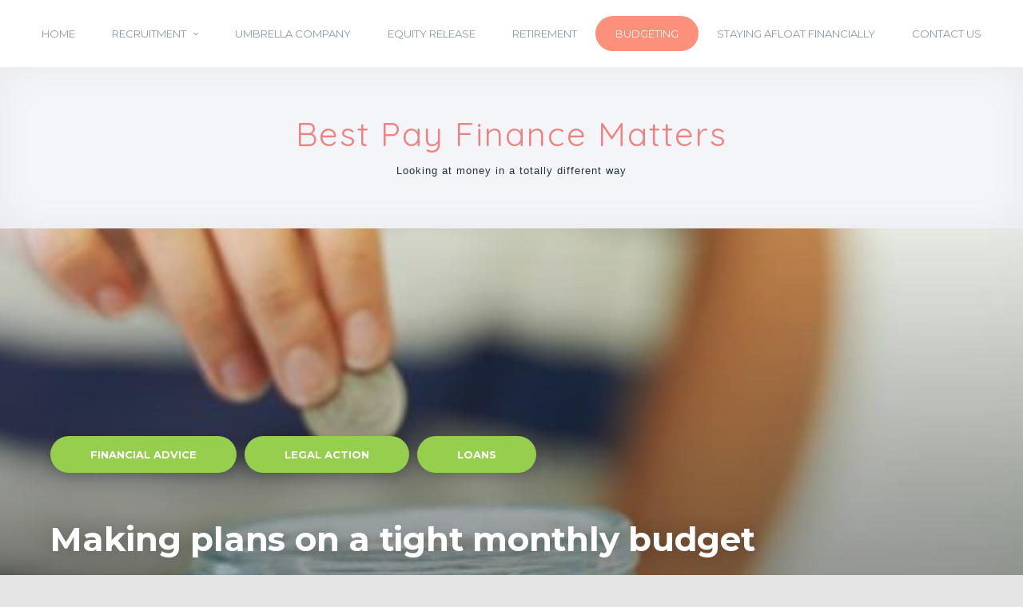

--- FILE ---
content_type: text/html
request_url: https://afdec.org.uk/planning_a_monthly_budget-html
body_size: 10552
content:
<!DOCTYPE html>
<html lang="en-US">
    <head>
	<meta http-equiv="Content-Type" content="text/html; charset=UTF-8"/>
        <meta name="viewport" content="width=device-width, initial-scale=1"/>
        <link rel="profile" href="http://gmpg.org/xfn/11"/>
                <title>Making plans on a tight monthly budget - Best Pay Finance Matters</title>
	<link rel="canonical" href="http://best-pay.co.uk/planning_a_monthly_budget-html" />
<link rel="dns-prefetch" href="http://s.w.org/"/>
		<script type="text/javascript">
			window._wpemojiSettings = {"baseUrl":"https:\/\/s.w.org\/images\/core\/emoji\/2.3\/72x72\/","ext":".png","svgUrl":"https:\/\/s.w.org\/images\/core\/emoji\/2.3\/svg\/","svgExt":".svg","source":{"concatemoji":"wp-includes/js/wp-emoji-release.min-ver-4.9.1.js"}};
			!function(a,b,c){function d(a,b){var c=String.fromCharCode;l.clearRect(0,0,k.width,k.height),l.fillText(c.apply(this,a),0,0);var d=k.toDataURL();l.clearRect(0,0,k.width,k.height),l.fillText(c.apply(this,b),0,0);var e=k.toDataURL();return d===e}function e(a){var b;if(!l||!l.fillText)return!1;switch(l.textBaseline="top",l.font="600 32px Arial",a){case"flag":return!(b=d([55356,56826,55356,56819],[55356,56826,8203,55356,56819]))&&(b=d([55356,57332,56128,56423,56128,56418,56128,56421,56128,56430,56128,56423,56128,56447],[55356,57332,8203,56128,56423,8203,56128,56418,8203,56128,56421,8203,56128,56430,8203,56128,56423,8203,56128,56447]),!b);case"emoji":return b=d([55358,56794,8205,9794,65039],[55358,56794,8203,9794,65039]),!b}return!1}function f(a){var c=b.createElement("script");c.src=a,c.defer=c.type="text/javascript",b.getElementsByTagName("head")[0].appendChild(c)}var g,h,i,j,k=b.createElement("canvas"),l=k.getContext&&k.getContext("2d");for(j=Array("flag","emoji"),c.supports={everything:!0,everythingExceptFlag:!0},i=0;i<j.length;i++)c.supports[j[i]]=e(j[i]),c.supports.everything=c.supports.everything&&c.supports[j[i]],"flag"!==j[i]&&(c.supports.everythingExceptFlag=c.supports.everythingExceptFlag&&c.supports[j[i]]);c.supports.everythingExceptFlag=c.supports.everythingExceptFlag&&!c.supports.flag,c.DOMReady=!1,c.readyCallback=function(){c.DOMReady=!0},c.supports.everything||(h=function(){c.readyCallback()},b.addEventListener?(b.addEventListener("DOMContentLoaded",h,!1),a.addEventListener("load",h,!1)):(a.attachEvent("onload",h),b.attachEvent("onreadystatechange",function(){"complete"===b.readyState&&c.readyCallback()})),g=c.source||{},g.concatemoji?f(g.concatemoji):g.wpemoji&&g.twemoji&&(f(g.twemoji),f(g.wpemoji)))}(window,document,window._wpemojiSettings);
		</script>
		<style type="text/css">
img.wp-smiley,
img.emoji {
	display: inline !important;
	border: none !important;
	box-shadow: none !important;
	height: 1em !important;
	width: 1em !important;
	margin: 0 .07em !important;
	vertical-align: -0.1em !important;
	background: none !important;
	padding: 0 !important;
}
</style>
<link rel="stylesheet" id="tempo-fontello-css" href="wp-content/themes/tempo/media/css/fontello.min-ver-0.0.17.css" type="text/css" media="all"/>
<link rel="stylesheet" id="bootstrap-css" href="wp-content/themes/tempo/media/css/bootstrap.min-ver-0.0.17.css" type="text/css" media="all"/>
<link rel="stylesheet" id="tempo-typography-css" href="wp-content/themes/tempo/media/css/typography.min-ver-0.0.17.css" type="text/css" media="all"/>
<link rel="stylesheet" id="tempo-settings-css" href="wp-content/themes/tempo/media/css/settings.min-ver-0.0.17.css" type="text/css" media="all"/>
<link rel="stylesheet" id="tempo-forms-css" href="wp-content/themes/tempo/media/css/forms.min-ver-0.0.17.css" type="text/css" media="all"/>
<link rel="stylesheet" id="tempo-google-font-1-css" href="//fonts.googleapis.com/css?family=Montserrat%3A400%2C700&amp;ver=0.0.17" type="text/css" media="all"/>
<link rel="stylesheet" id="tempo-google-font-2-css" href="//fonts.googleapis.com/css?family=Noto+Sans%3A400%2C400italic%2C700%2C700italic&amp;subset=latin%2Cgreek%2Cgreek-ext%2Cdevanagari%2Cvietnamese%2Ccyrillic-ext%2Clatin-ext&amp;ver=0.0.17" type="text/css" media="all"/>
<link rel="stylesheet" id="tempo-header-css" href="wp-content/themes/tempo/media/css/header.min-ver-0.0.17.css" type="text/css" media="all"/>
<link rel="stylesheet" id="tempo-menu-css" href="wp-content/themes/tempo/media/css/menu.min-ver-0.0.17.css" type="text/css" media="all"/>
<link rel="stylesheet" id="tempo-blog-css" href="wp-content/themes/tempo/media/css/blog.min-ver-0.0.17.css" type="text/css" media="all"/>
<link rel="stylesheet" id="tempo-article-css" href="wp-content/themes/tempo/media/css/article.min-ver-0.0.17.css" type="text/css" media="all"/>
<link rel="stylesheet" id="tempo-single-css" href="wp-content/themes/tempo/media/css/single.min-ver-0.0.17.css" type="text/css" media="all"/>
<link rel="stylesheet" id="tempo-asides-columns-css" href="wp-content/themes/tempo/media/css/asides-columns.min-ver-0.0.17.css" type="text/css" media="all"/>
<link rel="stylesheet" id="tempo-widgets-css" href="wp-content/themes/tempo/media/css/widgets.min-ver-0.0.17.css" type="text/css" media="all"/>
<link rel="stylesheet" id="tempo-comments-css" href="wp-content/themes/tempo/media/css/comments.min-ver-0.0.17.css" type="text/css" media="all"/>
<link rel="stylesheet" id="tempo-footer-css" href="wp-content/themes/tempo/media/css/footer.min-ver-0.0.17.css" type="text/css" media="all"/>
<link rel="stylesheet" id="tempo-shortcode-css" href="wp-content/themes/tempo/media/css/shortcode.min-ver-0.0.17.css" type="text/css" media="all"/>
<link rel="stylesheet" id="tempo-settings-google-font-1-css" href="wp-content/themes/sarmys/media/css/settings-google-font-1.min-ver-0.0.17.css" type="text/css" media="all"/>
<link rel="stylesheet" id="tempo-settings-google-font-2-css" href="wp-content/themes/sarmys/media/css/settings-google-font-2.min-ver-0.0.17.css" type="text/css" media="all"/>
<link rel="stylesheet" id="tempo-style-css" href="wp-content/themes/tempo/style-ver-0.0.17.css" type="text/css" media="all"/>
<!--[if IE]>
<link rel='stylesheet' id='tempo-ie-css'  href='http://best-pay.co.uk/wp-content/themes/tempo/media/css/ie.min.css?ver=0.0.17' type='text/css' media='all' />
<![endif]-->
<link rel="stylesheet" id="contact-form-7-css" href="wp-content/plugins/contact-form-7/includes/css/styles-ver-5.0.2.css" type="text/css" media="all"/>
<link rel="stylesheet" id="SFSImainCss-css" href="wp-content/plugins/ultimate-social-media-icons/css/sfsi-style-ver-4.9.1.css" type="text/css" media="all"/>
<link rel="stylesheet" id="sarmys-google-font-3-css" href="//fonts.googleapis.com/css?family=Quicksand%3A300%2C400%2C700&amp;ver=0.0.17" type="text/css" media="all"/>
<link rel="stylesheet" id="sarmys-typography-css" href="wp-content/themes/sarmys/media/css/typography.min-ver-0.0.17.css" type="text/css" media="all"/>
<link rel="stylesheet" id="sarmys-settings-css" href="wp-content/themes/sarmys/media/css/settings.min-ver-0.0.17.css" type="text/css" media="all"/>
<link rel="stylesheet" id="sarmys-menu-css" href="wp-content/themes/sarmys/media/css/menu.min-ver-0.0.17.css" type="text/css" media="all"/>
<link rel="stylesheet" id="sarmys-header-css" href="wp-content/themes/sarmys/media/css/header.min-ver-0.0.17.css" type="text/css" media="all"/>
<link rel="stylesheet" id="sarmys-blog-css" href="wp-content/themes/sarmys/media/css/blog.min-ver-0.0.17.css" type="text/css" media="all"/>
<link rel="stylesheet" id="sarmys-forms-css" href="wp-content/themes/sarmys/media/css/forms.min-ver-0.0.17.css" type="text/css" media="all"/>
<link rel="stylesheet" id="sarmys-single-css" href="wp-content/themes/sarmys/media/css/single.min-ver-0.0.17.css" type="text/css" media="all"/>
<link rel="stylesheet" id="sarmys-comments-css" href="wp-content/themes/sarmys/media/css/comments.min-ver-0.0.17.css" type="text/css" media="all"/>
<link rel="stylesheet" id="sarmys-widgets-css" href="wp-content/themes/sarmys/media/css/widgets.min-ver-0.0.17.css" type="text/css" media="all"/>
<link rel="stylesheet" id="sarmys-footer-css" href="wp-content/themes/sarmys/media/css/footer.min-ver-0.0.17.css" type="text/css" media="all"/>
<link rel="stylesheet" id="sarmys-jetpack-css" href="wp-content/themes/sarmys/media/css/jetpack.min-ver-0.0.17.css" type="text/css" media="all"/>
<link rel="stylesheet" id="sarmys-settings-google-font-3-css" href="wp-content/themes/sarmys/media/css/settings-google-font-3.min-ver-0.0.17.css" type="text/css" media="all"/>
<link rel="stylesheet" id="sarmys-style-css" href="wp-content/themes/sarmys/style-ver-0.0.17.css" type="text/css" media="all"/>
<!--[if IE]>
<link rel='stylesheet' id='sarmys-ie-css'  href='http://best-pay.co.uk/wp-content/themes/sarmys/media/css/ie.min.css?ver=0.0.17' type='text/css' media='all' />
<![endif]-->
<!--[if lt IE 9]>
<script type='text/javascript' src='http://best-pay.co.uk/wp-content/themes/tempo/media/js/respond.min.js?ver=0.0.17'></script>
<![endif]-->
<!--[if lt IE 9]>
<script type='text/javascript' src='http://best-pay.co.uk/wp-content/themes/tempo/media/js/html5shiv.js?ver=0.0.17'></script>
<![endif]-->
<script type="text/javascript" src="wp-includes/js/jquery/jquery-ver-1.12.4.js"></script>
<script type="text/javascript" src="wp-includes/js/jquery/jquery-migrate.min-ver-1.4.1.js"></script>
<link rel="https://api.w.org/" href="http://best-pay.co.uk/wp-json/"/>
<link rel="EditURI" type="application/rsd+xml" title="RSD" href="http://best-pay.co.uk/xmlrpc.php?rsd"/>
<link rel="wlwmanifest" type="application/wlwmanifest+xml" href="http://best-pay.co.uk/wp-includes/wlwmanifest.xml"/> 
<link rel="prev" title="Staying afloat financially" href="staying_afloat_financially-html"/>
<link rel="next" title="Ways of releasing an extra income in retirement" href="ways_of_releasing_an_extra_income_in_retirement-html"/>
<meta name="generator" content="WordPress 4.9.1"/>
<link rel="shortlink" href="http://best-pay.co.uk/?p=25"/>
<meta name="[base64]" content="CH52fuLwmMvXDb92WYE5"/><meta name="viewport" content="width=device-width, initial-scale=1"><meta property="og:image" content="wp-content/uploads/2018/01/Pension-1.jpg" data-id="sfsi"><meta property="og:image:type" content="" data-id="sfsi"/><meta property="og:image:width" content="615" data-id="sfsi"/><meta property="og:image:height" content="410" data-id="sfsi"/><meta property="og:url" content="http://best-pay.co.uk/planning_a_monthly_budget-html" data-id="sfsi"/><meta property="og:description" content="Planning a Monthly Budget
Financial planning doesn't have to mean something that only highly knowledgeable people can do, involving asset management, and investment options  although it does mean that as well! Financial planning is something we all do. We plan our money all the time, and monthly budgeting helps us use the money that we have wisely.
Monthly budgets need to include all the basic and necessary expenses such as monthly utility bills, fixed outgoings such as insurance premiums etc. Flexible expenses can be adjusted and changed according to your budget. Fixed outgoing expenses such as gas and electricity, phone etc. can also be amended, but that is a matter of choosing the best provider.
Switching providers can help us save more money than we imagine. We often remain on existing contracts for the sake of convenience, losing money every month in the process. For example, if you think your phone contract is not good value for money, you can easily find a better one. From business sim only deals to fancy Smartphones at great prices, it's all out there.
Flexible spending includes money spent on food, takeaway, entertainment etc. These things can be altered every month. Entertainment can be sacrificed depending on our budget. Food cannot be sacrificed true, but groceries can be customised at will. It is possible to spend as much or as little as we like on food.
A monthly budget should include the amount that you want to save each month. Putting it down in the budget will help you stick to your saving goal.
" data-id="sfsi"/><meta property="og:title" content="Making plans on a tight monthly budget" data-id="sfsi"/>
<style type="text/css" id="background">
    body{
        background-color: #e5e5e5;
            }
</style>
<style type="text/css" id="hyphens">
    </style>
        <style type="text/css" id="site-title-color">
                                header.tempo-header div.tempo-topper div.tempo-site-identity a.tempo-site-title{
                        color: rgba( 239,129,129, 1.00 );
                    }
                    header.tempo-header div.tempo-topper div.tempo-site-identity a.tempo-site-title:hover{
                        color: rgba( 239,129,129, 1.00 );
                    }
                    </style>
        <style type="text/css" id="tagline-color">
                    header.tempo-header div.tempo-topper div.tempo-site-identity a.tempo-site-description{
                        color: rgba( 35,49,65, 1.00 );
                    }
                    header.tempo-header div.tempo-topper div.tempo-site-identity a.tempo-site-description:hover{
                        color: rgba( 35,49,65, 1.00 );
                    }
                    </style>
        <style type="text/css" id="menu-link-color">
                    </style>
        <style type="text/css" id="menu-link-h-color">
                    </style>
<style type="text/css" id="header-bkg-color">
    </style>
<style type="text/css" id="header-top-space">
    </style>
<style type="text/css" id="header-bottom-space">
    </style>
<style type="text/css" id="header-buttons-space">
	</style>
<style type="text/css" id="header-mask-color">
    </style>
<style type="text/css" id="header-headline-color">
    </style>
<style type="text/css" id="header-description-color">
    </style>
<!-- BUTTONS -->
<!-- HEADER BUTTON 1 -->
<style type="text/css" id="header-btn-1-text-color">
	</style>
<style type="text/css" id="header-btn-1-text-h-color">
	</style>
<style type="text/css" id="header-btn-1-bkg-color">
	</style>
<style type="text/css" id="header-btn-1-bkg-h-color">
	</style>
<!-- HEADER BUTTON 2 -->
<style type="text/css" id="header-btn-2-text-color">
	</style>
<style type="text/css" id="header-btn-2-text-h-color">
	</style>
<style type="text/css" id="header-btn-2-bkg-color">
	</style>
<style type="text/css" id="header-btn-2-bkg-h-color">
	</style>
<style type="text/css" id="menu-mobile-search-box">
	</style>
<style type="text/css" id="breadcrumbs-space">
    </style>
<style type="text/css" id="custom-css">
    </style>
<style type="text/css" id="background-color">
    body div.tempo-website-wrapper{
        background-color: #f3f5f8;
    }
</style>
<style type="text/css" id="background-image">
    body div.tempo-website-wrapper{
            }
</style>
    </head>
    <body class="post-template-default single single-post postid-25 single-format-standard tempo-has-header">
        <div class="tempo-navigation-wrapper nav-collapse">
    <div class="tempo-navigation-shadow"></div>
    <!-- TOPPER MENU -->
    <nav class="tempo-navigation">
        <form action="/" method="get" class="tempo-search-form">
    <fieldset>
        <div id="searchbox">
            <input type="text" name="s" id="keywords" value="" placeholder="Type here...">
            <button type="submit" class="btn-search"><i class="tempo-icon-search-5"></i></button>
        </div>
    </fieldset>
</form>
        <div class="tempo-menu-content">
            <div class="tempo-menu-wrapper"><ul id="menu-top" class="tempo-menu-list"><li id="menu-item-136" class="menu-item menu-item-type-custom menu-item-object-custom menu-item-home menu-item-136"><a href="/">Home</a></li>
<li id="menu-item-138" class="menu-item menu-item-type-post_type menu-item-object-page menu-item-has-children menu-item-138"><a href="recruit">Recruitment</a>
<ul class="sub-menu">
	<li id="menu-item-139" class="menu-item menu-item-type-post_type menu-item-object-page menu-item-139"><a href="recruit/index-html">Advice</a></li>
</ul>
</li>
<li id="menu-item-140" class="menu-item menu-item-type-post_type menu-item-object-page menu-item-140"><a href="umbrella_company-php">Umbrella Company</a></li>
<li id="menu-item-161" class="menu-item menu-item-type-post_type menu-item-object-post menu-item-161"><a href="how_equity_release_can_be_beneficial-html">Equity release</a></li>
<li id="menu-item-162" class="menu-item menu-item-type-post_type menu-item-object-post menu-item-162"><a href="ways_of_releasing_an_extra_income_in_retirement-html">Retirement</a></li>
<li id="menu-item-163" class="menu-item menu-item-type-post_type menu-item-object-post current-menu-item menu-item-163"><a href="planning_a_monthly_budget-html">Budgeting</a></li>
<li id="menu-item-164" class="menu-item menu-item-type-post_type menu-item-object-post menu-item-164"><a href="staying_afloat_financially-html">Staying afloat financially</a></li>
<li id="menu-item-137" class="menu-item menu-item-type-post_type menu-item-object-page menu-item-137"><a href="contact-us">Contact Us</a></li>
</ul></div>
                    </div>
    </nav>
</div>
        <div class="tempo-website-wrapper">
            <header id="tempo-header" class="tempo-header" role="banner">
                <!-- topper wrapper -->
<div class="tempo-topper">
	<!-- container -->
    <div class="tempo-container main container">
        <div class="tempo-row  row">
				<div class="tempo-navigation-wrapper">
    <!-- TOPPER MENU -->
    <nav class="tempo-navigation nav-collapse">
                <div class="tempo-menu-content ">
            <!-- COLLAPSE BUTTON -->
            <button type="button" class="tempo-btn-collapse" onclick="javascript:tempo_collapse_navigation( 'tempo-navigation-wrapper' );">
                <i class="tempo-icon-menu-1"></i>
            </button>
            <div class="tempo-menu-wrapper"><ul id="menu-top-1" class="tempo-menu-list"><li class="menu-item menu-item-type-custom menu-item-object-custom menu-item-home menu-item-136"><a href="/">Home</a></li>
<li class="menu-item menu-item-type-post_type menu-item-object-page menu-item-has-children menu-item-138"><a href="recruit">Recruitment</a>
<ul class="sub-menu">
	<li class="menu-item menu-item-type-post_type menu-item-object-page menu-item-139"><a href="recruit/index-html">Advice</a></li>
</ul>
</li>
<li class="menu-item menu-item-type-post_type menu-item-object-page menu-item-140"><a href="umbrella_company-php">Umbrella Company</a></li>
<li class="menu-item menu-item-type-post_type menu-item-object-post menu-item-161"><a href="how_equity_release_can_be_beneficial-html">Equity release</a></li>
<li class="menu-item menu-item-type-post_type menu-item-object-post menu-item-162"><a href="ways_of_releasing_an_extra_income_in_retirement-html">Retirement</a></li>
<li class="menu-item menu-item-type-post_type menu-item-object-post current-menu-item menu-item-163"><a href="planning_a_monthly_budget-html">Budgeting</a></li>
<li class="menu-item menu-item-type-post_type menu-item-object-post menu-item-164"><a href="staying_afloat_financially-html">Staying afloat financially</a></li>
<li class="menu-item menu-item-type-post_type menu-item-object-page menu-item-137"><a href="contact-us">Contact Us</a></li>
</ul></div>
        </div>
        <div class="tempo-visible-navigation"></div>
    </nav>
</div>
                <div class="sarmys-site-identity">
                    <div class="tempo-site-identity "><a class="tempo-site-title" href="/" title="Best Pay Finance Matters - Looking at money in a totally different way">Best Pay Finance Matters</a><a class="tempo-site-description" href="/" title="Best Pay Finance Matters - Looking at money in a totally different way">Looking at money in a totally different way</a></div>
                </div>
		</div>
	</div><!-- end container -->
</div><!-- end topper wrapper -->
                	<div class="tempo-header-partial tempo-portfolio overflow-wrapper">
		<!-- featured image or default header image -->
		<div id="wp-custom-header" class="wp-custom-header"><img width="615" height="410" src="wp-content/uploads/2018/01/Pension-1.jpg" class=" wp-post-image" alt="Making plans on a tight monthly budget" srcset="wp-content/uploads/2018/01/Pension-1.jpg 615w" sizes="(max-width: 615px) 100vw, 615px"/></div>
		<!-- mask - a transparent foil over the header image -->
		<div class="tempo-header-mask"></div>
		<!-- header content -->
		<div class="tempo-header-content">
	    		<!-- main container -->
	    		<div class="tempo-container main container">
            		<div class="tempo-row  row">
						<!-- content -->
                		<div class="col-lg-12">
                			<div class="tempo-row  row">
<div class="col-lg-12 sarmys-layout-right">
	<div class="sarmys-header">
		<!-- CATEGORIES -->
				<div class="tempo-categories single">
			<a href="category/financial-advice" class="category tempo-category-1" title="See articles from category - Financial Advice">Financial Advice</a><span>/</span><a href="category/legal-action" class="category tempo-category-2" title="See articles from category - Legal Action">Legal Action</a><span>/</span><a href="category/loans" class="category tempo-category-3" title="See articles from category - Loans">Loans</a>
		</div>
		<!-- POST TITLE -->
		<h1 class="tempo-header-headline">Making plans on a tight monthly budget</h1>
		<!-- HEADER META -->
<div class="tempo-meta top single">
    <ul>
        <li><a class="author" href="author/best-pay" title="Posted by ">best-pay</a></li><li><a href="2017/12/17" title="posted on December 17, 2023"><time datetime="2023-12-17">December 17, 2023</time></a></li>    </ul>
</div>
	</div>
</div>
							</div>
						</div><!-- end content -->
	    			</div>
	    		</div><!-- end main container -->
	    </div><!-- end header content -->
	</div>
            </header>
    <!-- page -->
    <div id="tempo-page" class="tempo-page template-single">
        <!-- container -->
        <div class="tempo-container  container">
            <div class="tempo-row  row">
                <!-- content -->
                <div class="col-lg-12">
                    <div class="tempo-row  row">
                        <section class="tempo-section single post tempo-content-layout layout-right col-sm-8 col-md-9 col-lg-9">
                            <div class="tempo-section-content">
<article class="tempo-article classic single post-25 post type-post status-publish format-standard has-post-thumbnail hentry category-financial-advice category-legal-action category-loans">
    <div class="sarmys-content">
        <div class="tempo-hentry">
            <h2 style="padding: 15 0 0 0px;">Planning a Monthly Budget</h2>
<div class="entry-content">
<div class="code-block code-block-1" style="margin: 8px 0; clear: both;">
</div>
<p>Financial planning doesn’t have to mean something that only highly knowledgeable people can do, involving asset management, and investment options  although it does mean that as well! Financial planning is something we all do. We plan our money all the time, and monthly budgeting helps us use the money that we have wisely.</p>
<p><span id="more-25"></span></p>
<p>Monthly budgets need to include all the basic and necessary expenses such as monthly utility bills, fixed outgoings such as insurance premiums etc. Flexible expenses can be adjusted and changed according to your budget. Fixed outgoing expenses such as gas and electricity, phone etc. can also be amended, but that is a matter of choosing the best provider.</p>
<p>Switching providers can help us save more money than we imagine. We often remain on existing contracts for the sake of convenience, losing money every month in the process. For example, if you think your phone contract is not good value for money, you can easily find a better one. From <a href="http://www.simonlycontractdeals.co.uk/">business sim only deals</a> to fancy Smartphones at great prices, it’s all out there.</p>
<p>Flexible spending includes money spent on food, takeaway, entertainment etc. These things can be altered every month. Entertainment can be sacrificed depending on our budget. Food cannot be sacrificed true, but groceries can be customised at will. It is possible to spend as much or as little as we like on food.</p>
<p>A monthly budget should include the amount that you want to save each month. Putting it down in the budget will help you stick to your saving goal.</p>
</div>
            <div class="clearfix"></div>
        </div>
        <div class="tempo-author"><div class="tempo-author-avatar"></div><div class="sarmys-author-name"><span>Author</span><h4><a href="author/best-pay">best-pay</a></h4></div><div class="tempo-author-social-networks"></div><div class="clear clearfix"></div></div>
        <div class="clear clearfix"></div>
    </div>
    <div class="clearfix"></div>
</article>
                            </div>
                        </section>
                        <aside class="sidebar-content-wrapper layout-right tempo-sidebar-layout layout-right col-sm-4 col-md-3 col-lg-3"><div class="sidebar-content"><div id="search-4" class="widget widget_search"><form action="/" method="get" class="tempo-search-form">
    <fieldset>
        <div id="searchbox">
            <input type="text" name="s" id="keywords" value="" placeholder="Type here...">
            <button type="submit" class="btn-search"><i class="tempo-icon-search-5"></i></button>
        </div>
    </fieldset>
</form>
</div><div id="widget_sp_image-4" class="widget widget_sp_image"><h4 class="widget-title">Work with us</h4><a href="contact-us" target="_self" class="widget_sp_image-image-link" title="Work with us"><img width="300" height="181" alt="Work with us" class="attachment-medium" style="max-width: 100%;" src="wp-content/uploads/2018/03/business-partnership-300x181.jpg"/></a></div><div id="sfsi-widget-4" class="widget sfsi"><h4 class="widget-title">Social Media</h4>            <div class="sfsi_widget" data-position="widget">   
				<div id="sfsi_wDiv"></div>
                    <div class="norm_row sfsi_wDiv" style="width:225px;text-align:left;position:absolute;"><div style="width:40px; height:40px;margin-left:5px;margin-bottom:5px;" class="sfsi_wicons shuffeldiv "><div class="inerCnt"><a class=" sficn" effect="" target="_blank" href="http://www.specificfeeds.com/widgets/emailSubscribeEncFeed/[base64]/OA==/" id="sfsiid_email" alt="Follow by Email" style="opacity:1"><img alt="Follow by Email" title="Follow by Email" src="wp-content/plugins/ultimate-social-media-icons/images/icons_theme/default/default_email.png" width="40" height="40" style="" class="sfcm sfsi_wicon" effect=""/></a></div></div><div style="width:40px; height:40px;margin-left:5px;margin-bottom:5px;" class="sfsi_wicons shuffeldiv "><div class="inerCnt"><a class=" sficn" effect="" target="_blank" href="https://www.facebook.com/ClickFinance/" id="sfsiid_facebook" alt="Facebook" style="opacity:1"><img alt="Facebook" title="Facebook" src="wp-content/plugins/ultimate-social-media-icons/images/icons_theme/default/default_facebook.png" width="40" height="40" style="" class="sfcm sfsi_wicon" effect=""/></a><div class="sfsi_tool_tip_2 fb_tool_bdr sfsiTlleft" style="width:62px ;opacity:0;z-index:-1;margin-left:-47.5px;" id="sfsiid_facebook"><span class="bot_arow bot_fb_arow"></span><div class="sfsi_inside"><div class="icon1"><a href="https://www.facebook.com/ClickFinance/" target="_blank"><img alt="Facebook" title="Facebook" src="wp-content/plugins/ultimate-social-media-icons/images/visit_icons/facebook.png"/></a></div><div class="icon2"><div class="fb-like" data-href="planning_a_monthly_budget-html" data-layout="button" data-action="like" data-show-faces="false" data-share="true"></div></div><div class="icon3"><div class="fb-share-button" data-href="planning_a_monthly_budget-html" data-layout="button"></div></div></div></div></div></div><div style="width:40px; height:40px;margin-left:5px;margin-bottom:5px;" class="sfsi_wicons shuffeldiv "><div class="inerCnt"><a class=" sficn" effect="" target="_blank" href="https://twitter.com/FACnews" id="sfsiid_twitter" alt="Twitter" style="opacity:1"><img alt="Twitter" title="Twitter" src="wp-content/plugins/ultimate-social-media-icons/images/icons_theme/default/default_twitter.png" width="40" height="40" style="" class="sfcm sfsi_wicon" effect=""/></a><div class="sfsi_tool_tip_2 twt_tool_bdr sfsiTlleft" style="width:59px ;opacity:0;z-index:-1;margin-left:-46px;" id="sfsiid_twitter"><span class="bot_arow bot_twt_arow"></span><div class="sfsi_inside"><div class="cstmicon1"><a href="https://twitter.com/FACnews" target="_blank"><img alt="Visit Us" title="Visit Us" src="wp-content/plugins/ultimate-social-media-icons/images/visit_icons/twitter.png"/></a></div><div class="icon2"><a rel="nofollow" href="http://twitter.com/share" data-count="none" class="sr-twitter-button twitter-share-button" lang="en" data-url="http://best-pay.co.uk/planning_a_monthly_budget-html" data-text="Hey, check out this cool site I found: www.yourname.com #Topic via@my_twitter_name"></a></div></div></div></div></div><div style="width:40px; height:40px;margin-left:5px;margin-bottom:5px;" class="sfsi_wicons shuffeldiv "><div class="inerCnt"><a class=" sficn" effect="" target="_blank" href="https://www.youtube.com/watch?v=JdUKhgW1gOo" id="sfsiid_youtube" alt="YouTube" style="opacity:1"><img alt="YouTube" title="YouTube" src="wp-content/plugins/ultimate-social-media-icons/images/icons_theme/default/default_youtube.png" width="40" height="40" style="" class="sfcm sfsi_wicon" effect=""/></a></div></div></div><div id="sfsi_holder" class="sfsi_holders" style="position: relative; float: left;width:100%;z-index:-1;"></div><script>jQuery(".sfsi_widget").each(function( index ) {
					if(jQuery(this).attr("data-position") == "widget")
					{
						var wdgt_hght = jQuery(this).children(".norm_row.sfsi_wDiv").height();
						var title_hght = jQuery(this).parent(".widget.sfsi").children(".widget-title").height();
						var totl_hght = parseInt( title_hght ) + parseInt( wdgt_hght );
						jQuery(this).parent(".widget.sfsi").css("min-height", totl_hght+"px");
					}
				});</script>	      		<div style="clear: both;"></div>
            </div>
            </div>		<div id="recent-posts-4" class="widget widget_recent_entries">		<h4 class="widget-title">Advice Guide</h4>		<ul>
											<li>
					<a href="how_equity_release_can_be_beneficial-html">How can equity release be beneficial?</a>
											<span class="post-date">January 10, 2024</span>
									</li>
											<li>
					<a href="money_management-html">The best ways to manage your money!</a>
											<span class="post-date">January 9, 2024</span>
									</li>
											<li>
					<a href="ways_of_releasing_an_extra_income_in_retirement-html">Ways of releasing an extra income in retirement</a>
											<span class="post-date">December 23, 2023</span>
									</li>
											<li>
					<a href="planning_a_monthly_budget-html">Making plans on a tight monthly budget</a>
											<span class="post-date">December 17, 2023</span>
									</li>
											<li>
					<a href="staying_afloat_financially-html">Staying afloat financially</a>
											<span class="post-date">November 26, 2023</span>
									</li>
											<li>
					<a href="compound_interest_and_how_it_can_seriously_affect_savings_and_loans-html">What is Compound Interest &#038; how does it affect savings and loans?</a>
											<span class="post-date">November 24, 2023</span>
									</li>
											<li>
					<a href="give_your_children_a_head_start_financially-html">How to give your children a head start financially</a>
											<span class="post-date">November 18, 2023</span>
									</li>
											<li>
					<a href="financial_preparations_for_that_big_move_abroad-html">Financial preparations for that big move abroad</a>
											<span class="post-date">October 12, 2023</span>
									</li>
											<li>
					<a href="creating_a_practical_monthly_budget-html">The ultimate guide to creating a practical monthly budget</a>
											<span class="post-date">October 5, 2023</span>
									</li>
											<li>
					<a href="home_reversion_plans_-_a_release_of_equity-html">Home reversion plans - a release of equity</a>
											<span class="post-date">August 5, 2023</span>
									</li>
					</ul>
		</div><div id="text-5" class="widget widget_text"><h4 class="widget-title">Contact Details:</h4>			<div class="textwidget"><p>Please contact us!</p>
<p>Telephone: <a href="tel:0200129013100">020 01290 13100</a></p>
<p>Email: <a href="mailto:support@best-pay.co.uk">support@best-pay.co.uk</a></p>
<p>Address: <a href="https://www.google.co.uk/maps/place/Easter+Island+Place,+Eastbourne+BN23+6FA/@50.7986152,0.3253124,17z/data=!3m1!4b1!4m5!3m4!1s0x47df7303f0ba0f0b:0x58b74e3f63631598!8m2!3d50.7986152!4d0.3275011?dcr=0" target="_blank" rel="noopener">Easter Island Place, Eastbourne, East Sussex, BN23</a></p>
</div>
		</div><div id="text-7" class="widget widget_text"><h4 class="widget-title">Our Office</h4>			<div class="textwidget"><p><iframe src="https://www.google.com/maps/embed?pb=!1m18!1m12!1m3!1d2521.7568199563407!2d0.3253124157440368!3d50.79861517952499!2m3!1f0!2f0!3f0!3m2!1i1024!2i768!4f13.1!3m3!1m2!1s0x47df7303f0ba0f0b%3A0x58b74e3f63631598!2sEaster+Island+Place%2C+Eastbourne+BN23+6FA!5e0!3m2!1sen!2suk!4v1520354250008" frameborder="0" style="border:0" allowfullscreen></iframe></p>
</div>
		</div></div></aside>
                    </div>
                </div><!-- end content -->
            </div>
        </div><!-- container -->
    </div><!-- end page -->
            <footer id="tempo-footer" class="tempo-footer" role="contentinfo">
    <!-- social items wrapper -->
    <div class="sarmys-social">
        <a href="https://twitter.com/FACnews" class="tempo-icon-twitter" target="_blank"></a><a href="https://www.linkedin.com/company/easypay-finance" class="tempo-icon-linkedin" target="_blank"></a><a href="https://www.facebook.com/ClickFinance/" class="tempo-icon-facebook" target="_blank"></a><a href="https://www.youtube.com/watch?v=JdUKhgW1gOo" class="tempo-icon-youtube" target="_blank"></a><a href="/" class="tempo-icon-rss" target="_blank"></a>
    </div><!-- end social items wrapper -->                
                <!-- copyright wrapper -->
<div class="tempo-copyright">
    <!-- container -->
    <div class="tempo-container  container">
        <div class="tempo-row  row">
            <!-- content -->
            <div class="col-lg-12">
                <div class="tempo-row  row">
                    <!-- copyright content -->
                    <div class="col-lg-12 sarmys-layout-right">
                        <p>
                            <span class="copyright">Copyright &copy; 2018. Powered by <a href="http://wordpress.org/">WordPress</a>.</span>
                            <span>Designed by <a href="http://mythem.es/" title="myThem.es">myThem.es</a>.</span>
                        </p>
                    </div><!-- end copyright content -->
                </div>
            </div><!-- end content -->
        </div>
    </div><!-- end container -->
</div><!-- end copyright wrapper -->
            </footer>
        </div>
        <!-- Piwik -->
<script type="text/javascript">
  var _paq = _paq || [];
  /* tracker methods like "setCustomDimension" should be called before "trackPageView" */
  _paq.push(['trackPageView']);
  _paq.push(['enableLinkTracking']);
  (function() {
    var u="http://whychurch.org.uk/piwik/";
    _paq.push(['setTrackerUrl', u+'/']);
    _paq.push(['setSiteId', '15']);
    var d=document, g=d.createElement('script'), s=d.getElementsByTagName('script')[0];
    g.type='text/javascript'; g.async=true; g.defer=true; g.src=u+'piwik.js'; s.parentNode.insertBefore(g,s);
  })();
</script>
<!-- End Piwik Code -->
        <!--facebook like and share js -->
        <div id="fb-root"></div>
		<script>(function(d, s, id) {
			var js, fjs = d.getElementsByTagName(s)[0];
		  	if (d.getElementById(id)) return;
		  	js = d.createElement(s); js.id = id;
		  	js.src = "http://connect.facebook.net/en_US/sdk.js#xfbml=1&version=v2.5";
		  	fjs.parentNode.insertBefore(js, fjs);
		}(document, 'script', 'facebook-jssdk'));</script>
		<!--<div id="fb-root"></div>
        <script>
        (function(d, s, id) {
          var js, fjs = d.getElementsByTagName(s)[0];
          if (d.getElementById(id)) return;
          js = d.createElement(s); js.id = id;
          js.src = "//connect.facebook.net/en_US/sdk.js#xfbml=1&appId=1425108201100352&version=v2.0";
          fjs.parentNode.insertBefore(js, fjs);
        }(document, 'script', 'facebook-jssdk'));</script>-->
 	         <!--google share and  like and e js -->
        <script type="text/javascript">
            window.___gcfg = {
              lang: 'en-US'
            };
            (function() {
                var po = document.createElement('script'); po.type = 'text/javascript'; po.async = true;
                po.src = 'https://apis.google.com/js/plusone.js';
                var s = document.getElementsByTagName('script')[0]; s.parentNode.insertBefore(po, s);
            })();
        </script>
		<!-- google share -->
        <script type="text/javascript">
          (function() {
            var po = document.createElement('script'); po.type = 'text/javascript'; po.async = true;
            po.src = 'https://apis.google.com/js/platform.js';
            var s = document.getElementsByTagName('script')[0]; s.parentNode.insertBefore(po, s);
          })();
        </script>
			<!-- twitter JS End -->
		<script>!function(d,s,id){var js,fjs=d.getElementsByTagName(s)[0];if(!d.getElementById(id)){js=d.createElement(s);js.id=id;js.src="https://platform.twitter.com/widgets.js";fjs.parentNode.insertBefore(js,fjs);}}(document,"script","twitter-wjs");</script>	
	         <script>
    	    jQuery( document ).scroll(function( $ )
    		{
    	    	var y = jQuery(this).scrollTop();
              	if (/Android|webOS|iPhone|iPad|iPod|BlackBerry|IEMobile|Opera Mini/i.test(navigator.userAgent))
    			{	 
    			   if(jQuery(window).scrollTop() + jQuery(window).height() >= jQuery(document).height()-100)
    			   {
    				  jQuery('.sfsi_outr_div').css({'z-index':'9996',opacity:1,top:jQuery(window).scrollTop()+"px",position:"absolute"});
    				  jQuery('.sfsi_outr_div').fadeIn(200);
    				  jQuery('.sfsi_FrntInner_chg').fadeIn(200);
    			   }
    			   else{
    				   jQuery('.sfsi_outr_div').fadeOut();
    				   jQuery('.sfsi_FrntInner_chg').fadeOut();
    			   }
    		  }
    		  else
    		  {
    			   if(jQuery(window).scrollTop() + jQuery(window).height() >= jQuery(document).height()-3)
    			   {
    					jQuery('.sfsi_outr_div').css({'z-index':'9996',opacity:1,top:jQuery(window).scrollTop()+200+"px",position:"absolute"});
    					jQuery('.sfsi_outr_div').fadeIn(200);
    					jQuery('.sfsi_FrntInner_chg').fadeIn(200);
    		  	   }
    	 		   else
    			   {
    				 jQuery('.sfsi_outr_div').fadeOut();
    				 jQuery('.sfsi_FrntInner_chg').fadeOut();
    			   }
    	 	  } 
    		});
         </script>
            	<script>
			jQuery(document).ready(function(e) {
                jQuery("body").addClass("sfsi_2.00")
            });
			function sfsi_processfurther(ref) {
				var feed_id = '[base64]';
				var feedtype = 8;
				var email = jQuery(ref).find('input[name="data[Widget][email]"]').val();
				var filter = /^([a-zA-Z0-9_\.\-])+\@(([a-zA-Z0-9\-])+\.)+([a-zA-Z0-9]{2,4})+$/;
				if ((email != "Enter your email") && (filter.test(email))) {
					if (feedtype == "8") {
						var url ="https://www.specificfeeds.com/widgets/subscribeWidget/"+feed_id+"/"+feedtype;
						window.open(url, "popupwindow", "scrollbars=yes,width=1080,height=760");
						return true;
					}
				} else {
					alert("Please enter email address");
					jQuery(ref).find('input[name="data[Widget][email]"]').focus();
					return false;
				}
			}
		</script>
        <style type="text/css" aria-selected="true">
			.sfsi_subscribe_Popinner
			{
								width: 100% !important;
				height: auto !important;
												border: 1px solid #b5b5b5 !important;
								padding: 18px 0px !important;
				background-color: #ffffff !important;
			}
			.sfsi_subscribe_Popinner form
			{
				margin: 0 20px !important;
			}
			.sfsi_subscribe_Popinner h5
			{
				font-family: Helvetica,Arial,sans-serif !important;
								font-weight: bold !important;
								color: #000000 !important;
				font-size: 16px !important;
				text-align: center !important;
				margin: 0 0 10px !important;
    			padding: 0 !important;
			}
			.sfsi_subscription_form_field {
				margin: 5px 0 !important;
				width: 100% !important;
				display: inline-flex;
				display: -webkit-inline-flex;
			}
			.sfsi_subscription_form_field input {
				width: 100% !important;
				padding: 10px 0px !important;
			}
			.sfsi_subscribe_Popinner input[type=email]
			{
				font-family: Helvetica,Arial,sans-serif !important;
								font-style: normal !important;
								color: #000000 !important;
				font-size: 14px !important;
				text-align: center !important;
			}
			.sfsi_subscribe_Popinner input[type=email]::-webkit-input-placeholder {
			   	font-family: Helvetica,Arial,sans-serif !important;
								font-style: normal !important;
								color: #000000 !important;
				font-size: 14px !important;
				text-align: center !important;
			}
			.sfsi_subscribe_Popinner input[type=email]:-moz-placeholder { /* Firefox 18- */
			    font-family: Helvetica,Arial,sans-serif !important;
								font-style: normal !important;
								color: #000000 !important;
				font-size: 14px !important;
				text-align: center !important;
			}
			.sfsi_subscribe_Popinner input[type=email]::-moz-placeholder {  /* Firefox 19+ */
			    font-family: Helvetica,Arial,sans-serif !important;
								font-style: normal !important;
								color: #000000 !important;
				font-size: 14px !important;
				text-align: center !important;
			}
			.sfsi_subscribe_Popinner input[type=email]:-ms-input-placeholder {  
			  	font-family: Helvetica,Arial,sans-serif !important;
								font-style: normal !important;
								color: #000000 !important;
				font-size: 14px !important;
				text-align: center !important;
			}
			.sfsi_subscribe_Popinner input[type=submit]
			{
				font-family: Helvetica,Arial,sans-serif !important;
								font-weight: bold !important;
								color: #000000 !important;
				font-size: 16px !important;
				text-align: center !important;
				background-color: #dedede !important;
			}
		</style>
	<script type="text/javascript" src="wp-content/themes/tempo/media/js/bootstrap.min.js"></script>
<script type="text/javascript" src="wp-content/themes/tempo/media/js/waypoints.min.js"></script>
<script type="text/javascript" src="wp-content/themes/tempo/media/js/jquery.counterup.min.js"></script>
<script type="text/javascript" src="wp-includes/js/imagesloaded.min-ver-3.2.0.js"></script>
<script type="text/javascript" src="wp-includes/js/masonry.min-ver-3.3.2.js"></script>
<script type="text/javascript" src="wp-content/themes/tempo/media/js/functions-ver-0.0.17.js"></script>
<script type="text/javascript">
/* <![CDATA[ */
var wpcf7 = {"apiSettings":{"root":"http:\/\/best-pay.co.uk\/wp-json\/contact-form-7\/v1","namespace":"contact-form-7\/v1"},"recaptcha":{"messages":{"empty":"Please verify that you are not a robot."}}};
/* ]]> */
</script>
<script type="text/javascript" src="wp-content/plugins/contact-form-7/includes/js/scripts-ver-5.0.2.js"></script>
<script type="text/javascript" src="wp-includes/js/jquery/ui/core.min-ver-1.11.4.js"></script>
<script type="text/javascript" src="wp-content/plugins/ultimate-social-media-icons/js/shuffle/modernizr.custom.min-ver-4.9.1.js"></script>
<script type="text/javascript" src="wp-content/plugins/ultimate-social-media-icons/js/shuffle/jquery_shuffle.min-ver-4.9.1.js"></script>
<script type="text/javascript" src="wp-content/plugins/ultimate-social-media-icons/js/shuffle/random-shuffle-min-ver-4.9.1.js"></script>
<script type="text/javascript">
/* <![CDATA[ */
var ajax_object = {"ajax_url":"/"};
var ajax_object = {"ajax_url":"/","plugin_url":"http:\/\/best-pay.co.uk\/wp-content\/plugins\/ultimate-social-media-icons\/"};
/* ]]> */
</script>
<script type="text/javascript" src="wp-content/plugins/ultimate-social-media-icons/js/custom-ver-4.9.1.js"></script>
<script type="text/javascript" src="wp-content/themes/sarmys/media/js/functions-ver-0.0.17.js"></script>
<script type="text/javascript" src="wp-includes/js/wp-embed.min-ver-4.9.1.js"></script>
    </body>
</html>

--- FILE ---
content_type: text/css
request_url: https://afdec.org.uk/wp-content/themes/tempo/media/css/fontello.min-ver-0.0.17.css
body_size: 15291
content:
@font-face{font-family:'fontello';src:url('../fonts/fontello-80597778.eot');src:url('../fonts/fontello-80597778.eot#iefix') format('embedded-opentype'), url('../fonts/fontello.woff') format('woff2'), url('../fonts/fontello-80597778.woff') format('woff'), url('../fonts/fontello-80597778.ttf') format('truetype'), url('../fonts/fontello-80597778-fontello.svg') format('svg');font-weight:normal;font-style:normal}[class^="tempo-icon-"]:before,[class*=" tempo-icon-"]:before{font-family:"fontello";font-style:normal;font-weight:normal;speak:none;display:inline-block;text-decoration:inherit;text-align:center;font-variant:normal;text-transform:none;-webkit-font-smoothing:antialiased;-moz-osx-font-smoothing:grayscale}.tempo-icon-null:before{content:''}.tempo-icon-note:before{content:'\e800'}.tempo-icon-logo-db:before{content:'\e801'}.tempo-icon-note-beamed:before{content:'\e802'}.tempo-icon-cancel-squared:before{content:'\e803'}.tempo-icon-cancel-circled-1:before{content:'\e804'}.tempo-icon-bookmark-1:before{content:'\e805'}.tempo-icon-bookmarks:before{content:'\e806'}.tempo-icon-chat-1:before{content:'\e807'}.tempo-icon-bell-1:before{content:'\e808'}.tempo-icon-folder-1:before{content:'\e809'}.tempo-icon-archive:before{content:'\e80a'}.tempo-icon-box-1:before{content:'\e80b'}.tempo-icon-attention-1:before{content:'\e80c'}.tempo-icon-flag-1:before{content:'\e80d'}.tempo-icon-plus-1:before{content:'\e80e'}.tempo-icon-music-1:before{content:'\e80f'}.tempo-icon-search-1:before{content:'\e810'}.tempo-icon-flashlight:before{content:'\e811'}.tempo-icon-mail-1:before{content:'\e812'}.tempo-icon-heart-1:before{content:'\e813'}.tempo-icon-heart-empty-1:before{content:'\e814'}.tempo-icon-star-1:before{content:'\e815'}.tempo-icon-user-1:before{content:'\e816'}.tempo-icon-star-empty-1:before{content:'\e817'}.tempo-icon-users-1:before{content:'\e818'}.tempo-icon-user-add:before{content:'\e819'}.tempo-icon-video-1:before{content:'\e81a'}.tempo-icon-picture-1:before{content:'\e81b'}.tempo-icon-camera-1:before{content:'\e81c'}.tempo-icon-layout:before{content:'\e81d'}.tempo-icon-menu-1:before{content:'\e81e'}.tempo-icon-check-1:before{content:'\e81f'}.tempo-icon-cancel-1:before{content:'\e820'}.tempo-icon-tag-1:before{content:'\e821'}.tempo-icon-eye-1:before{content:'\e822'}.tempo-icon-lock-open-1:before{content:'\e823'}.tempo-icon-lock-1:before{content:'\e824'}.tempo-icon-attach-1:before{content:'\e825'}.tempo-icon-link-1:before{content:'\e826'}.tempo-icon-home-1:before{content:'\e827'}.tempo-icon-back:before{content:'\e828'}.tempo-icon-info-circled-1:before{content:'\e829'}.tempo-icon-info-1:before{content:'\e82a'}.tempo-icon-help-circled-1:before{content:'\e82b'}.tempo-icon-help-1:before{content:'\e82c'}.tempo-icon-minus-squared-1:before{content:'\e82d'}.tempo-icon-minus-circled-1:before{content:'\e82e'}.tempo-icon-minus-1:before{content:'\e82f'}.tempo-icon-plus-squared-1:before{content:'\e830'}.tempo-icon-plus-circled-1:before{content:'\e831'}.tempo-icon-thumbs-up-1:before{content:'\e832'}.tempo-icon-thumbs-down-1:before{content:'\e833'}.tempo-icon-download-1:before{content:'\e834'}.tempo-icon-upload-1:before{content:'\e835'}.tempo-icon-upload-cloud-1:before{content:'\e836'}.tempo-icon-reply-1:before{content:'\e837'}.tempo-icon-reply-all-1:before{content:'\e838'}.tempo-icon-forward-1:before{content:'\e839'}.tempo-icon-quote:before{content:'\e83a'}.tempo-icon-code-1:before{content:'\e83b'}.tempo-icon-export-1:before{content:'\e83c'}.tempo-icon-pencil-1:before{content:'\e83d'}.tempo-icon-feather:before{content:'\e83e'}.tempo-icon-print-1:before{content:'\e83f'}.tempo-icon-retweet-1:before{content:'\e840'}.tempo-icon-keyboard-1:before{content:'\e841'}.tempo-icon-comment-1:before{content:'\e842'}.tempo-icon-book-1:before{content:'\e843'}.tempo-icon-book-open:before{content:'\e844'}.tempo-icon-newspaper-1:before{content:'\e845'}.tempo-icon-doc-text-inv-1:before{content:'\e846'}.tempo-icon-doc-text-1:before{content:'\e847'}.tempo-icon-doc-landscape:before{content:'\e848'}.tempo-icon-docs-1:before{content:'\e849'}.tempo-icon-doc-1:before{content:'\e84a'}.tempo-icon-trash-1:before{content:'\e84b'}.tempo-icon-cup:before{content:'\e84c'}.tempo-icon-compass-1:before{content:'\e84d'}.tempo-icon-direction-1:before{content:'\e84e'}.tempo-icon-map:before{content:'\e84f'}.tempo-icon-location-1:before{content:'\e850'}.tempo-icon-address:before{content:'\e851'}.tempo-icon-vcard:before{content:'\e852'}.tempo-icon-alert:before{content:'\e853'}.tempo-icon-rss-1:before{content:'\e854'}.tempo-icon-phone-1:before{content:'\e855'}.tempo-icon-cog-1:before{content:'\e856'}.tempo-icon-tools:before{content:'\e857'}.tempo-icon-share-1:before{content:'\e858'}.tempo-icon-shareable:before{content:'\e859'}.tempo-icon-basket-1:before{content:'\e85a'}.tempo-icon-bag:before{content:'\e85b'}.tempo-icon-calendar-1:before{content:'\e85c'}.tempo-icon-login-1:before{content:'\e85d'}.tempo-icon-logout-1:before{content:'\e85e'}.tempo-icon-mic-1:before{content:'\e85f'}.tempo-icon-sound:before{content:'\e860'}.tempo-icon-mute-1:before{content:'\e861'}.tempo-icon-volume:before{content:'\e862'}.tempo-icon-clock-1:before{content:'\e863'}.tempo-icon-hourglass:before{content:'\e864'}.tempo-icon-down-open-mini:before{content:'\e865'}.tempo-icon-up-open-1:before{content:'\e866'}.tempo-icon-right-open-1:before{content:'\e867'}.tempo-icon-left-open-1:before{content:'\e868'}.tempo-icon-down-open-1:before{content:'\e869'}.tempo-icon-up-circled-1:before{content:'\e86a'}.tempo-icon-right-circled-1:before{content:'\e86b'}.tempo-icon-left-circled-1:before{content:'\e86c'}.tempo-icon-down-circled-1:before{content:'\e86d'}.tempo-icon-arrow-combo:before{content:'\e86e'}.tempo-icon-window:before{content:'\e86f'}.tempo-icon-publish:before{content:'\e870'}.tempo-icon-popup:before{content:'\e871'}.tempo-icon-resize-small-1:before{content:'\e872'}.tempo-icon-resize-full-1:before{content:'\e873'}.tempo-icon-block-1:before{content:'\e874'}.tempo-icon-adjust:before{content:'\e875'}.tempo-icon-light-up:before{content:'\e876'}.tempo-icon-light-down:before{content:'\e877'}.tempo-icon-lamp:before{content:'\e878'}.tempo-icon-left-open-mini:before{content:'\e879'}.tempo-icon-right-open-mini:before{content:'\e87a'}.tempo-icon-up-open-mini:before{content:'\e87b'}.tempo-icon-down-open-big:before{content:'\e87c'}.tempo-icon-left-open-big:before{content:'\e87d'}.tempo-icon-right-open-big:before{content:'\e87e'}.tempo-icon-up-open-big:before{content:'\e87f'}.tempo-icon-down-1:before{content:'\e880'}.tempo-icon-level-up-1:before{content:'\e881'}.tempo-icon-level-down-1:before{content:'\e882'}.tempo-icon-arrows-ccw:before{content:'\e883'}.tempo-icon-cw-1:before{content:'\e884'}.tempo-icon-ccw-1:before{content:'\e885'}.tempo-icon-up-thin:before{content:'\e886'}.tempo-icon-right-thin:before{content:'\e887'}.tempo-icon-left-thin:before{content:'\e888'}.tempo-icon-progress-1:before{content:'\e889'}.tempo-icon-progress-2:before{content:'\e88a'}.tempo-icon-progress-3:before{content:'\e88b'}.tempo-icon-signal-1:before{content:'\e88c'}.tempo-icon-trophy:before{content:'\e88d'}.tempo-icon-shuffle-1:before{content:'\e88e'}.tempo-icon-left-1:before{content:'\e88f'}.tempo-icon-right-1:before{content:'\e890'}.tempo-icon-up-1:before{content:'\e891'}.tempo-icon-down-dir-1:before{content:'\e892'}.tempo-icon-left-dir-1:before{content:'\e893'}.tempo-icon-stop-1:before{content:'\e894'}.tempo-icon-mobile-1:before{content:'\e895'}.tempo-icon-monitor:before{content:'\e896'}.tempo-icon-play-1:before{content:'\e897'}.tempo-icon-switch:before{content:'\e898'}.tempo-icon-loop:before{content:'\e899'}.tempo-icon-battery:before{content:'\e89a'}.tempo-icon-back-in-time:before{content:'\e89b'}.tempo-icon-list-add:before{content:'\e89c'}.tempo-icon-list-1:before{content:'\e89d'}.tempo-icon-palette:before{content:'\e89e'}.tempo-icon-target-1:before{content:'\e89f'}.tempo-icon-right-dir-1:before{content:'\e8a0'}.tempo-icon-up-dir-1:before{content:'\e8a1'}.tempo-icon-down-bold:before{content:'\e8a2'}.tempo-icon-left-bold:before{content:'\e8a3'}.tempo-icon-right-bold:before{content:'\e8a4'}.tempo-icon-up-bold:before{content:'\e8a5'}.tempo-icon-down-thin:before{content:'\e8a6'}.tempo-icon-pause-1:before{content:'\e8a7'}.tempo-icon-record:before{content:'\e8a8'}.tempo-icon-to-end-1:before{content:'\e8a9'}.tempo-icon-to-start-1:before{content:'\e8aa'}.tempo-icon-fast-forward:before{content:'\e8ab'}.tempo-icon-fast-backward:before{content:'\e8ac'}.tempo-icon-progress-0:before{content:'\e8ad'}.tempo-icon-cloud-thunder:before{content:'\e8ae'}.tempo-icon-cloud-1:before{content:'\e8af'}.tempo-icon-globe-1:before{content:'\e8b0'}.tempo-icon-install:before{content:'\e8b1'}.tempo-icon-inbox-1:before{content:'\e8b2'}.tempo-icon-cd:before{content:'\e8b3'}.tempo-icon-network:before{content:'\e8b4'}.tempo-icon-flash-1:before{content:'\e8b5'}.tempo-icon-moon-1:before{content:'\e8b6'}.tempo-icon-flight-1:before{content:'\e8b7'}.tempo-icon-paper-plane-1:before{content:'\e8b8'}.tempo-icon-leaf-1:before{content:'\e8b9'}.tempo-icon-lifebuoy-1:before{content:'\e8ba'}.tempo-icon-mouse:before{content:'\e8bb'}.tempo-icon-briefcase-1:before{content:'\e8bc'}.tempo-icon-dot:before{content:'\e8bd'}.tempo-icon-clipboard:before{content:'\e8be'}.tempo-icon-floppy-1:before{content:'\e8bf'}.tempo-icon-suitcase-1:before{content:'\e8c0'}.tempo-icon-credit-card-1:before{content:'\e8c1'}.tempo-icon-cc-nc:before{content:'\e8c2'}.tempo-icon-air:before{content:'\e8c3'}.tempo-icon-droplet:before{content:'\e8c4'}.tempo-icon-water:before{content:'\e8c5'}.tempo-icon-ticket-1:before{content:'\e8c6'}.tempo-icon-language-1:before{content:'\e8c7'}.tempo-icon-graduation-cap-1:before{content:'\e8c8'}.tempo-icon-tape:before{content:'\e8c9'}.tempo-icon-flow-parallel:before{content:'\e8ca'}.tempo-icon-rocket-1:before{content:'\e8cb'}.tempo-icon-gauge-1:before{content:'\e8cc'}.tempo-icon-traffic-cone:before{content:'\e8cd'}.tempo-icon-cc-1:before{content:'\e8ce'}.tempo-icon-cc-by:before{content:'\e8cf'}.tempo-icon-vimeo-circled:before{content:'\e8d0'}.tempo-icon-twitter-1:before{content:'\e8d1'}.tempo-icon-twitter-circled:before{content:'\e8d2'}.tempo-icon-facebook-1:before{content:'\e8d3'}.tempo-icon-facebook-circled:before{content:'\e8d4'}.tempo-icon-facebook-squared-1:before{content:'\e8d5'}.tempo-icon-gplus-1:before{content:'\e8d6'}.tempo-icon-gplus-circled:before{content:'\e8d7'}.tempo-icon-evernote:before{content:'\e8d8'}.tempo-icon-dropbox-1:before{content:'\e8d9'}.tempo-icon-instagram-1:before{content:'\e8da'}.tempo-icon-qq-1:before{content:'\e8db'}.tempo-icon-spotify-circled:before{content:'\e8dc'}.tempo-icon-spotify-1:before{content:'\e8dd'}.tempo-icon-rdio-circled:before{content:'\e8de'}.tempo-icon-rdio:before{content:'\e8df'}.tempo-icon-smashing:before{content:'\e8e0'}.tempo-icon-sweden:before{content:'\e8e1'}.tempo-icon-db-shape:before{content:'\e8e2'}.tempo-icon-cc-nc-eu:before{content:'\e8e3'}.tempo-icon-cc-nc-jp:before{content:'\e8e4'}.tempo-icon-cc-sa:before{content:'\e8e5'}.tempo-icon-pinterest-circled-1:before{content:'\e8e6'}.tempo-icon-skype-1:before{content:'\e8e7'}.tempo-icon-flattr:before{content:'\e8e8'}.tempo-icon-pinterest-1:before{content:'\e8e9'}.tempo-icon-tumblr-1:before{content:'\e8ea'}.tempo-icon-cc-nd:before{content:'\e8eb'}.tempo-icon-megaphone-1:before{content:'\e8ec'}.tempo-icon-dot-2:before{content:'\e8ed'}.tempo-icon-dot-3:before{content:'\e8ee'}.tempo-icon-database-1:before{content:'\e8ef'}.tempo-icon-cc-pd:before{content:'\e8f0'}.tempo-icon-tumblr-circled:before{content:'\e8f1'}.tempo-icon-renren-1:before{content:'\e8f2'}.tempo-icon-skype-circled:before{content:'\e8f3'}.tempo-icon-sina-weibo:before{content:'\e8f4'}.tempo-icon-linkedin-1:before{content:'\e8f5'}.tempo-icon-cc-zero:before{content:'\e8f6'}.tempo-icon-drive:before{content:'\e8f7'}.tempo-icon-brush-1:before{content:'\e8f8'}.tempo-icon-magnet-1:before{content:'\e8f9'}.tempo-icon-infinity:before{content:'\e8fa'}.tempo-icon-erase:before{content:'\e8fb'}.tempo-icon-chart-pie-1:before{content:'\e8fc'}.tempo-icon-chart-line-1:before{content:'\e8fd'}.tempo-icon-chart-bar-1:before{content:'\e8fe'}.tempo-icon-chart-area-1:before{content:'\e8ff'}.tempo-icon-flow-line:before{content:'\e900'}.tempo-icon-flow-tree:before{content:'\e901'}.tempo-icon-flow-branch:before{content:'\e902'}.tempo-icon-flow-cascade:before{content:'\e903'}.tempo-icon-key-1:before{content:'\e904'}.tempo-icon-thermometer:before{content:'\e905'}.tempo-icon-bucket:before{content:'\e906'}.tempo-icon-cc-share:before{content:'\e907'}.tempo-icon-cc-remix:before{content:'\e908'}.tempo-icon-dribbble-1:before{content:'\e909'}.tempo-icon-linkedin-circled:before{content:'\e90a'}.tempo-icon-paypal-1:before{content:'\e90b'}.tempo-icon-picasa:before{content:'\e90c'}.tempo-icon-soundcloud-1:before{content:'\e90d'}.tempo-icon-dribbble-circled:before{content:'\e90e'}.tempo-icon-github-1:before{content:'\e90f'}.tempo-icon-github-circled-1:before{content:'\e910'}.tempo-icon-stumbleupon-1:before{content:'\e911'}.tempo-icon-mixi:before{content:'\e912'}.tempo-icon-behance-1:before{content:'\e913'}.tempo-icon-stumbleupon-circled-1:before{content:'\e914'}.tempo-icon-flickr-1:before{content:'\e915'}.tempo-icon-flickr-circled:before{content:'\e916'}.tempo-icon-vimeo:before{content:'\e917'}.tempo-icon-lastfm-circled:before{content:'\e918'}.tempo-icon-vkontakte-1:before{content:'\e919'}.tempo-icon-google-circles:before{content:'\e91a'}.tempo-icon-lastfm-1:before{content:'\e91b'}.tempo-icon-circle-notch:before{content:'\e91c'}.tempo-icon-asterisk:before{content:'\e91d'}.tempo-icon-gift:before{content:'\e91e'}.tempo-icon-emo-wink:before{content:'\e91f'}.tempo-icon-emo-wink2:before{content:'\e920'}.tempo-icon-emo-unhappy:before{content:'\e921'}.tempo-icon-emo-sleep:before{content:'\e922'}.tempo-icon-emo-thumbsup:before{content:'\e923'}.tempo-icon-emo-devil:before{content:'\e924'}.tempo-icon-emo-surprised:before{content:'\e925'}.tempo-icon-emo-tongue:before{content:'\e926'}.tempo-icon-emo-coffee:before{content:'\e927'}.tempo-icon-emo-sunglasses:before{content:'\e928'}.tempo-icon-emo-displeased:before{content:'\e929'}.tempo-icon-emo-beer:before{content:'\e92a'}.tempo-icon-emo-grin:before{content:'\e92b'}.tempo-icon-emo-angry:before{content:'\e92c'}.tempo-icon-emo-saint:before{content:'\e92d'}.tempo-icon-emo-cry:before{content:'\e92e'}.tempo-icon-emo-shoot:before{content:'\e92f'}.tempo-icon-emo-squint:before{content:'\e930'}.tempo-icon-emo-laugh:before{content:'\e931'}.tempo-icon-spin1:before{content:'\e932'}.tempo-icon-spin2:before{content:'\e933'}.tempo-icon-spin3:before{content:'\e934'}.tempo-icon-spin4:before{content:'\e935'}.tempo-icon-spin5:before{content:'\e936'}.tempo-icon-spin6:before{content:'\e937'}.tempo-icon-firefox:before{content:'\e938'}.tempo-icon-chrome:before{content:'\e939'}.tempo-icon-opera:before{content:'\e93a'}.tempo-icon-ie:before{content:'\e93b'}.tempo-icon-crown:before{content:'\e93c'}.tempo-icon-crown-plus:before{content:'\e93d'}.tempo-icon-crown-minus:before{content:'\e93e'}.tempo-icon-marquee:before{content:'\e93f'}.tempo-icon-emo-happy:before{content:'\e940'}.tempo-icon-glass:before{content:'\e941'}.tempo-icon-music:before{content:'\e942'}.tempo-icon-search:before{content:'\e943'}.tempo-icon-mail:before{content:'\e944'}.tempo-icon-mail-alt:before{content:'\e945'}.tempo-icon-mail-squared:before{content:'\e946'}.tempo-icon-heart:before{content:'\e947'}.tempo-icon-heart-empty:before{content:'\e948'}.tempo-icon-star:before{content:'\e949'}.tempo-icon-star-empty:before{content:'\e94a'}.tempo-icon-star-half:before{content:'\e94b'}.tempo-icon-star-half-alt:before{content:'\e94c'}.tempo-icon-user:before{content:'\e94d'}.tempo-icon-user-plus:before{content:'\e94e'}.tempo-icon-user-times:before{content:'\e94f'}.tempo-icon-users:before{content:'\e950'}.tempo-icon-male:before{content:'\e951'}.tempo-icon-female:before{content:'\e952'}.tempo-icon-child:before{content:'\e953'}.tempo-icon-user-secret:before{content:'\e954'}.tempo-icon-video:before{content:'\e955'}.tempo-icon-videocam:before{content:'\e956'}.tempo-icon-picture:before{content:'\e957'}.tempo-icon-camera:before{content:'\e958'}.tempo-icon-camera-alt:before{content:'\e959'}.tempo-icon-th-large:before{content:'\e95a'}.tempo-icon-th:before{content:'\e95b'}.tempo-icon-th-list:before{content:'\e95c'}.tempo-icon-ok:before{content:'\e95d'}.tempo-icon-ok-circled:before{content:'\e95e'}.tempo-icon-ok-circled2:before{content:'\e95f'}.tempo-icon-ok-squared:before{content:'\e960'}.tempo-icon-cancel:before{content:'\e961'}.tempo-icon-cancel-circled:before{content:'\e962'}.tempo-icon-cancel-circled2:before{content:'\e963'}.tempo-icon-plus:before{content:'\e964'}.tempo-icon-plus-circled:before{content:'\e965'}.tempo-icon-plus-squared:before{content:'\e966'}.tempo-icon-plus-squared-alt:before{content:'\e967'}.tempo-icon-minus:before{content:'\e968'}.tempo-icon-minus-circled:before{content:'\e969'}.tempo-icon-minus-squared:before{content:'\e96a'}.tempo-icon-minus-squared-alt:before{content:'\e96b'}.tempo-icon-help:before{content:'\e96c'}.tempo-icon-help-circled:before{content:'\e96d'}.tempo-icon-info-circled:before{content:'\e96e'}.tempo-icon-info:before{content:'\e96f'}.tempo-icon-home:before{content:'\e970'}.tempo-icon-link:before{content:'\e971'}.tempo-icon-unlink:before{content:'\e972'}.tempo-icon-link-ext:before{content:'\e973'}.tempo-icon-link-ext-alt:before{content:'\e974'}.tempo-icon-attach:before{content:'\e975'}.tempo-icon-lock:before{content:'\e976'}.tempo-icon-lock-open:before{content:'\e977'}.tempo-icon-lock-open-alt:before{content:'\e978'}.tempo-icon-pin:before{content:'\e979'}.tempo-icon-eye:before{content:'\e97a'}.tempo-icon-eye-off:before{content:'\e97b'}.tempo-icon-tag:before{content:'\e97c'}.tempo-icon-tags:before{content:'\e97d'}.tempo-icon-bookmark:before{content:'\e97e'}.tempo-icon-bookmark-empty:before{content:'\e97f'}.tempo-icon-flag:before{content:'\e980'}.tempo-icon-flag-empty:before{content:'\e981'}.tempo-icon-flag-checkered:before{content:'\e982'}.tempo-icon-thumbs-up:before{content:'\e983'}.tempo-icon-thumbs-down:before{content:'\e984'}.tempo-icon-thumbs-up-alt:before{content:'\e985'}.tempo-icon-thumbs-down-alt:before{content:'\e986'}.tempo-icon-download:before{content:'\e987'}.tempo-icon-upload:before{content:'\e988'}.tempo-icon-download-cloud:before{content:'\e989'}.tempo-icon-upload-cloud:before{content:'\e98a'}.tempo-icon-reply:before{content:'\e98b'}.tempo-icon-reply-all:before{content:'\e98c'}.tempo-icon-forward:before{content:'\e98d'}.tempo-icon-quote-left:before{content:'\e98e'}.tempo-icon-quote-right:before{content:'\e98f'}.tempo-icon-code:before{content:'\e990'}.tempo-icon-export:before{content:'\e991'}.tempo-icon-export-alt:before{content:'\e992'}.tempo-icon-share:before{content:'\e993'}.tempo-icon-share-squared:before{content:'\e994'}.tempo-icon-pencil:before{content:'\e995'}.tempo-icon-pencil-squared:before{content:'\e996'}.tempo-icon-edit:before{content:'\e997'}.tempo-icon-print:before{content:'\e998'}.tempo-icon-retweet:before{content:'\e999'}.tempo-icon-keyboard:before{content:'\e99a'}.tempo-icon-gamepad:before{content:'\e99b'}.tempo-icon-comment:before{content:'\e99c'}.tempo-icon-chat:before{content:'\e99d'}.tempo-icon-comment-empty:before{content:'\e99e'}.tempo-icon-chat-empty:before{content:'\e99f'}.tempo-icon-bell:before{content:'\e9a0'}.tempo-icon-bell-alt:before{content:'\e9a1'}.tempo-icon-bell-off:before{content:'\e9a2'}.tempo-icon-bell-off-empty:before{content:'\e9a3'}.tempo-icon-attention-alt:before{content:'\e9a4'}.tempo-icon-attention:before{content:'\e9a5'}.tempo-icon-attention-circled:before{content:'\e9a6'}.tempo-icon-location:before{content:'\e9a7'}.tempo-icon-direction:before{content:'\e9a8'}.tempo-icon-compass:before{content:'\e9a9'}.tempo-icon-trash:before{content:'\e9aa'}.tempo-icon-trash-empty:before{content:'\e9ab'}.tempo-icon-doc:before{content:'\e9ac'}.tempo-icon-docs:before{content:'\e9ad'}.tempo-icon-doc-text:before{content:'\e9ae'}.tempo-icon-doc-inv:before{content:'\e9af'}.tempo-icon-doc-text-inv:before{content:'\e9b0'}.tempo-icon-file-pdf:before{content:'\e9b1'}.tempo-icon-file-word:before{content:'\e9b2'}.tempo-icon-file-excel:before{content:'\e9b3'}.tempo-icon-file-powerpoint:before{content:'\e9b4'}.tempo-icon-file-image:before{content:'\e9b5'}.tempo-icon-file-archive:before{content:'\e9b6'}.tempo-icon-file-audio:before{content:'\e9b7'}.tempo-icon-file-video:before{content:'\e9b8'}.tempo-icon-file-code:before{content:'\e9b9'}.tempo-icon-folder:before{content:'\e9ba'}.tempo-icon-folder-open:before{content:'\e9bb'}.tempo-icon-folder-empty:before{content:'\e9bc'}.tempo-icon-folder-open-empty:before{content:'\e9bd'}.tempo-icon-box:before{content:'\e9be'}.tempo-icon-rss:before{content:'\e9bf'}.tempo-icon-rss-squared:before{content:'\e9c0'}.tempo-icon-phone:before{content:'\e9c1'}.tempo-icon-phone-squared:before{content:'\e9c2'}.tempo-icon-fax:before{content:'\e9c3'}.tempo-icon-menu:before{content:'\e9c4'}.tempo-icon-cog:before{content:'\e9c5'}.tempo-icon-cog-alt:before{content:'\e9c6'}.tempo-icon-wrench:before{content:'\e9c7'}.tempo-icon-sliders:before{content:'\e9c8'}.tempo-icon-basket:before{content:'\e9c9'}.tempo-icon-cart-plus:before{content:'\e9ca'}.tempo-icon-cart-arrow-down:before{content:'\e9cb'}.tempo-icon-calendar:before{content:'\e9cc'}.tempo-icon-calendar-empty:before{content:'\e9cd'}.tempo-icon-login:before{content:'\e9ce'}.tempo-icon-logout:before{content:'\e9cf'}.tempo-icon-mic:before{content:'\e9d0'}.tempo-icon-mute:before{content:'\e9d1'}.tempo-icon-volume-off:before{content:'\e9d2'}.tempo-icon-volume-down:before{content:'\e9d3'}.tempo-icon-volume-up:before{content:'\e9d4'}.tempo-icon-headphones:before{content:'\e9d5'}.tempo-icon-clock:before{content:'\e9d6'}.tempo-icon-lightbulb:before{content:'\e9d7'}.tempo-icon-block:before{content:'\e9d8'}.tempo-icon-resize-full:before{content:'\e9d9'}.tempo-icon-resize-full-alt:before{content:'\e9da'}.tempo-icon-resize-small:before{content:'\e9db'}.tempo-icon-resize-vertical:before{content:'\e9dc'}.tempo-icon-resize-horizontal:before{content:'\e9dd'}.tempo-icon-move:before{content:'\e9de'}.tempo-icon-zoom-in:before{content:'\e9df'}.tempo-icon-zoom-out:before{content:'\e9e0'}.tempo-icon-down-circled2:before{content:'\e9e1'}.tempo-icon-up-circled2:before{content:'\e9e2'}.tempo-icon-left-circled2:before{content:'\e9e3'}.tempo-icon-right-circled2:before{content:'\e9e4'}.tempo-icon-down-dir:before{content:'\e9e5'}.tempo-icon-up-dir:before{content:'\e9e6'}.tempo-icon-left-dir:before{content:'\e9e7'}.tempo-icon-right-dir:before{content:'\e9e8'}.tempo-icon-down-open:before{content:'\e9e9'}.tempo-icon-left-open:before{content:'\e9ea'}.tempo-icon-right-open:before{content:'\e9eb'}.tempo-icon-up-open:before{content:'\e9ec'}.tempo-icon-angle-left:before{content:'\e9ed'}.tempo-icon-angle-right:before{content:'\e9ee'}.tempo-icon-angle-up:before{content:'\e9ef'}.tempo-icon-angle-down:before{content:'\e9f0'}.tempo-icon-angle-circled-left:before{content:'\e9f1'}.tempo-icon-angle-circled-right:before{content:'\e9f2'}.tempo-icon-angle-circled-up:before{content:'\e9f3'}.tempo-icon-angle-circled-down:before{content:'\e9f4'}.tempo-icon-angle-double-left:before{content:'\e9f5'}.tempo-icon-angle-double-right:before{content:'\e9f6'}.tempo-icon-angle-double-up:before{content:'\e9f7'}.tempo-icon-angle-double-down:before{content:'\e9f8'}.tempo-icon-down:before{content:'\e9f9'}.tempo-icon-left:before{content:'\e9fa'}.tempo-icon-right:before{content:'\e9fb'}.tempo-icon-up:before{content:'\e9fc'}.tempo-icon-down-big:before{content:'\e9fd'}.tempo-icon-left-big:before{content:'\e9fe'}.tempo-icon-right-big:before{content:'\e9ff'}.tempo-icon-up-big:before{content:'\ea00'}.tempo-icon-right-hand:before{content:'\ea01'}.tempo-icon-left-hand:before{content:'\ea02'}.tempo-icon-up-hand:before{content:'\ea03'}.tempo-icon-down-hand:before{content:'\ea04'}.tempo-icon-left-circled:before{content:'\ea05'}.tempo-icon-right-circled:before{content:'\ea06'}.tempo-icon-up-circled:before{content:'\ea07'}.tempo-icon-down-circled:before{content:'\ea08'}.tempo-icon-cw:before{content:'\ea09'}.tempo-icon-ccw:before{content:'\ea0a'}.tempo-icon-arrows-cw:before{content:'\ea0b'}.tempo-icon-level-up:before{content:'\ea0c'}.tempo-icon-level-down:before{content:'\ea0d'}.tempo-icon-shuffle:before{content:'\ea0e'}.tempo-icon-exchange:before{content:'\ea0f'}.tempo-icon-history:before{content:'\ea10'}.tempo-icon-expand:before{content:'\ea11'}.tempo-icon-collapse:before{content:'\ea12'}.tempo-icon-expand-right:before{content:'\ea13'}.tempo-icon-collapse-left:before{content:'\ea14'}.tempo-icon-play:before{content:'\ea15'}.tempo-icon-play-circled:before{content:'\ea16'}.tempo-icon-play-circled2:before{content:'\ea17'}.tempo-icon-stop:before{content:'\ea18'}.tempo-icon-pause:before{content:'\ea19'}.tempo-icon-to-end:before{content:'\ea1a'}.tempo-icon-to-end-alt:before{content:'\ea1b'}.tempo-icon-to-start:before{content:'\ea1c'}.tempo-icon-to-start-alt:before{content:'\ea1d'}.tempo-icon-fast-fw:before{content:'\ea1e'}.tempo-icon-fast-bw:before{content:'\ea1f'}.tempo-icon-eject:before{content:'\ea20'}.tempo-icon-target:before{content:'\ea21'}.tempo-icon-signal:before{content:'\ea22'}.tempo-icon-wifi:before{content:'\ea23'}.tempo-icon-award:before{content:'\ea24'}.tempo-icon-desktop:before{content:'\ea25'}.tempo-icon-laptop:before{content:'\ea26'}.tempo-icon-tablet:before{content:'\ea27'}.tempo-icon-mobile:before{content:'\ea28'}.tempo-icon-inbox:before{content:'\ea29'}.tempo-icon-globe:before{content:'\ea2a'}.tempo-icon-sun:before{content:'\ea2b'}.tempo-icon-cloud:before{content:'\ea2c'}.tempo-icon-flash:before{content:'\ea2d'}.tempo-icon-moon:before{content:'\ea2e'}.tempo-icon-umbrella:before{content:'\ea2f'}.tempo-icon-flight:before{content:'\ea30'}.tempo-icon-fighter-jet:before{content:'\ea31'}.tempo-icon-paper-plane:before{content:'\ea32'}.tempo-icon-paper-plane-empty:before{content:'\ea33'}.tempo-icon-space-shuttle:before{content:'\ea34'}.tempo-icon-leaf:before{content:'\ea35'}.tempo-icon-font:before{content:'\ea36'}.tempo-icon-bold:before{content:'\ea37'}.tempo-icon-medium:before{content:'\ea38'}.tempo-icon-italic:before{content:'\ea39'}.tempo-icon-header:before{content:'\ea3a'}.tempo-icon-paragraph:before{content:'\ea3b'}.tempo-icon-text-height:before{content:'\ea3c'}.tempo-icon-text-width:before{content:'\ea3d'}.tempo-icon-align-left:before{content:'\ea3e'}.tempo-icon-align-center:before{content:'\ea3f'}.tempo-icon-align-right:before{content:'\ea40'}.tempo-icon-align-justify:before{content:'\ea41'}.tempo-icon-list:before{content:'\ea42'}.tempo-icon-indent-left:before{content:'\ea43'}.tempo-icon-indent-right:before{content:'\ea44'}.tempo-icon-list-bullet:before{content:'\ea45'}.tempo-icon-list-numbered:before{content:'\ea46'}.tempo-icon-strike:before{content:'\ea47'}.tempo-icon-underline:before{content:'\ea48'}.tempo-icon-superscript:before{content:'\ea49'}.tempo-icon-subscript:before{content:'\ea4a'}.tempo-icon-table:before{content:'\ea4b'}.tempo-icon-columns:before{content:'\ea4c'}.tempo-icon-crop:before{content:'\ea4d'}.tempo-icon-scissors:before{content:'\ea4e'}.tempo-icon-paste:before{content:'\ea4f'}.tempo-icon-briefcase:before{content:'\ea50'}.tempo-icon-suitcase:before{content:'\ea51'}.tempo-icon-ellipsis:before{content:'\ea52'}.tempo-icon-ellipsis-vert:before{content:'\ea53'}.tempo-icon-off:before{content:'\ea54'}.tempo-icon-road:before{content:'\ea55'}.tempo-icon-list-alt:before{content:'\ea56'}.tempo-icon-qrcode:before{content:'\ea57'}.tempo-icon-barcode:before{content:'\ea58'}.tempo-icon-book:before{content:'\ea59'}.tempo-icon-ajust:before{content:'\ea5a'}.tempo-icon-tint:before{content:'\ea5b'}.tempo-icon-toggle-off:before{content:'\ea5c'}.tempo-icon-toggle-on:before{content:'\ea5d'}.tempo-icon-check:before{content:'\ea5e'}.tempo-icon-check-empty:before{content:'\ea5f'}.tempo-icon-circle:before{content:'\ea60'}.tempo-icon-fire:before{content:'\ea61'}.tempo-icon-magnet:before{content:'\ea62'}.tempo-icon-chart-bar:before{content:'\ea63'}.tempo-icon-chart-area:before{content:'\ea64'}.tempo-icon-chart-pie:before{content:'\ea65'}.tempo-icon-chart-line:before{content:'\ea66'}.tempo-icon-ticket:before{content:'\ea67'}.tempo-icon-credit-card:before{content:'\ea68'}.tempo-icon-floppy:before{content:'\ea69'}.tempo-icon-megaphone:before{content:'\ea6a'}.tempo-icon-hdd:before{content:'\ea6b'}.tempo-icon-key:before{content:'\ea6c'}.tempo-icon-fork:before{content:'\ea6d'}.tempo-icon-rocket:before{content:'\ea6e'}.tempo-icon-bug:before{content:'\ea6f'}.tempo-icon-certificate:before{content:'\ea70'}.tempo-icon-tasks:before{content:'\ea71'}.tempo-icon-filter:before{content:'\ea72'}.tempo-icon-beaker:before{content:'\ea73'}.tempo-icon-magic:before{content:'\ea74'}.tempo-icon-cab:before{content:'\ea75'}.tempo-icon-taxi:before{content:'\ea76'}.tempo-icon-truck:before{content:'\ea77'}.tempo-icon-bus:before{content:'\ea78'}.tempo-icon-bicycle:before{content:'\ea79'}.tempo-icon-motorcycle:before{content:'\ea7a'}.tempo-icon-train:before{content:'\ea7b'}.tempo-icon-subway:before{content:'\ea7c'}.tempo-icon-ship:before{content:'\ea7d'}.tempo-icon-money:before{content:'\ea7e'}.tempo-icon-euro:before{content:'\ea7f'}.tempo-icon-pound:before{content:'\ea80'}.tempo-icon-dollar:before{content:'\ea81'}.tempo-icon-rupee:before{content:'\ea82'}.tempo-icon-yen:before{content:'\ea83'}.tempo-icon-rouble:before{content:'\ea84'}.tempo-icon-shekel:before{content:'\ea85'}.tempo-icon-try:before{content:'\ea86'}.tempo-icon-won:before{content:'\ea87'}.tempo-icon-bitcoin:before{content:'\ea88'}.tempo-icon-viacoin:before{content:'\ea89'}.tempo-icon-sort:before{content:'\ea8a'}.tempo-icon-sort-down:before{content:'\ea8b'}.tempo-icon-sort-up:before{content:'\ea8c'}.tempo-icon-sort-alt-up:before{content:'\ea8d'}.tempo-icon-sort-alt-down:before{content:'\ea8e'}.tempo-icon-sort-name-up:before{content:'\ea8f'}.tempo-icon-sort-name-down:before{content:'\ea90'}.tempo-icon-sort-number-up:before{content:'\ea91'}.tempo-icon-sort-number-down:before{content:'\ea92'}.tempo-icon-hammer:before{content:'\ea93'}.tempo-icon-gauge:before{content:'\ea94'}.tempo-icon-sitemap:before{content:'\ea95'}.tempo-icon-spinner:before{content:'\ea96'}.tempo-icon-coffee:before{content:'\ea97'}.tempo-icon-food:before{content:'\ea98'}.tempo-icon-beer:before{content:'\ea99'}.tempo-icon-user-md:before{content:'\ea9a'}.tempo-icon-stethoscope:before{content:'\ea9b'}.tempo-icon-heartbeat:before{content:'\ea9c'}.tempo-icon-ambulance:before{content:'\ea9d'}.tempo-icon-medkit:before{content:'\ea9e'}.tempo-icon-h-sigh:before{content:'\ea9f'}.tempo-icon-bed:before{content:'\eaa0'}.tempo-icon-hospital:before{content:'\eaa1'}.tempo-icon-building:before{content:'\eaa2'}.tempo-icon-building-filled:before{content:'\eaa3'}.tempo-icon-bank:before{content:'\eaa4'}.tempo-icon-smile:before{content:'\eaa5'}.tempo-icon-frown:before{content:'\eaa6'}.tempo-icon-meh:before{content:'\eaa7'}.tempo-icon-anchor:before{content:'\eaa8'}.tempo-icon-terminal:before{content:'\eaa9'}.tempo-icon-eraser:before{content:'\eaaa'}.tempo-icon-puzzle:before{content:'\eaab'}.tempo-icon-shield:before{content:'\eaac'}.tempo-icon-extinguisher:before{content:'\eaad'}.tempo-icon-bullseye:before{content:'\eaae'}.tempo-icon-wheelchair:before{content:'\eaaf'}.tempo-icon-language:before{content:'\eab0'}.tempo-icon-graduation-cap:before{content:'\eab1'}.tempo-icon-paw:before{content:'\eab2'}.tempo-icon-spoon:before{content:'\eab3'}.tempo-icon-cube:before{content:'\eab4'}.tempo-icon-cubes:before{content:'\eab5'}.tempo-icon-recycle:before{content:'\eab6'}.tempo-icon-tree:before{content:'\eab7'}.tempo-icon-database:before{content:'\eab8'}.tempo-icon-server:before{content:'\eab9'}.tempo-icon-lifebuoy:before{content:'\eaba'}.tempo-icon-rebel:before{content:'\eabb'}.tempo-icon-empire:before{content:'\eabc'}.tempo-icon-bomb:before{content:'\eabd'}.tempo-icon-soccer-ball:before{content:'\eabe'}.tempo-icon-tty:before{content:'\eabf'}.tempo-icon-binoculars:before{content:'\eac0'}.tempo-icon-plug:before{content:'\eac1'}.tempo-icon-newspaper:before{content:'\eac2'}.tempo-icon-calc:before{content:'\eac3'}.tempo-icon-copyright:before{content:'\eac4'}.tempo-icon-at:before{content:'\eac5'}.tempo-icon-eyedropper:before{content:'\eac6'}.tempo-icon-brush:before{content:'\eac7'}.tempo-icon-birthday:before{content:'\eac8'}.tempo-icon-diamond:before{content:'\eac9'}.tempo-icon-street-view:before{content:'\eaca'}.tempo-icon-venus:before{content:'\eacb'}.tempo-icon-mars:before{content:'\eacc'}.tempo-icon-mercury:before{content:'\eacd'}.tempo-icon-transgender:before{content:'\eace'}.tempo-icon-transgender-alt:before{content:'\eacf'}.tempo-icon-venus-double:before{content:'\ead0'}.tempo-icon-mars-double:before{content:'\ead1'}.tempo-icon-venus-mars:before{content:'\ead2'}.tempo-icon-mars-stroke:before{content:'\ead3'}.tempo-icon-mars-stroke-v:before{content:'\ead4'}.tempo-icon-mars-stroke-h:before{content:'\ead5'}.tempo-icon-neuter:before{content:'\ead6'}.tempo-icon-cc-visa:before{content:'\ead7'}.tempo-icon-cc-mastercard:before{content:'\ead8'}.tempo-icon-cc-discover:before{content:'\ead9'}.tempo-icon-cc-amex:before{content:'\eada'}.tempo-icon-cc-paypal:before{content:'\eadb'}.tempo-icon-cc-stripe:before{content:'\eadc'}.tempo-icon-adn:before{content:'\eadd'}.tempo-icon-android:before{content:'\eade'}.tempo-icon-angellist:before{content:'\eadf'}.tempo-icon-apple:before{content:'\eae0'}.tempo-icon-behance:before{content:'\eae1'}.tempo-icon-behance-squared:before{content:'\eae2'}.tempo-icon-bitbucket:before{content:'\eae3'}.tempo-icon-bitbucket-squared:before{content:'\eae4'}.tempo-icon-buysellads:before{content:'\eae5'}.tempo-icon-cc:before{content:'\eae6'}.tempo-icon-codeopen:before{content:'\eae7'}.tempo-icon-connectdevelop:before{content:'\eae8'}.tempo-icon-css3:before{content:'\eae9'}.tempo-icon-dashcube:before{content:'\eaea'}.tempo-icon-delicious:before{content:'\eaeb'}.tempo-icon-deviantart:before{content:'\eaec'}.tempo-icon-digg:before{content:'\eaed'}.tempo-icon-dribbble:before{content:'\eaee'}.tempo-icon-dropbox:before{content:'\eaef'}.tempo-icon-drupal:before{content:'\eaf0'}.tempo-icon-facebook:before{content:'\eaf1'}.tempo-icon-facebook-squared:before{content:'\eaf2'}.tempo-icon-facebook-official:before{content:'\eaf3'}.tempo-icon-flickr:before{content:'\eaf4'}.tempo-icon-forumbee:before{content:'\eaf5'}.tempo-icon-foursquare:before{content:'\eaf6'}.tempo-icon-git-squared:before{content:'\eaf7'}.tempo-icon-git:before{content:'\eaf8'}.tempo-icon-github:before{content:'\eaf9'}.tempo-icon-github-squared:before{content:'\eafa'}.tempo-icon-github-circled:before{content:'\eafb'}.tempo-icon-gittip:before{content:'\eafc'}.tempo-icon-google:before{content:'\eafd'}.tempo-icon-gplus:before{content:'\eafe'}.tempo-icon-gplus-squared:before{content:'\eaff'}.tempo-icon-gwallet:before{content:'\eb00'}.tempo-icon-hacker-news:before{content:'\eb01'}.tempo-icon-html5:before{content:'\eb02'}.tempo-icon-instagram:before{content:'\eb03'}.tempo-icon-ioxhost:before{content:'\eb04'}.tempo-icon-joomla:before{content:'\eb05'}.tempo-icon-jsfiddle:before{content:'\eb06'}.tempo-icon-lastfm:before{content:'\eb07'}.tempo-icon-lastfm-squared:before{content:'\eb08'}.tempo-icon-leanpub:before{content:'\eb09'}.tempo-icon-linkedin-squared:before{content:'\eb0a'}.tempo-icon-linux:before{content:'\eb0b'}.tempo-icon-linkedin:before{content:'\eb0c'}.tempo-icon-maxcdn:before{content:'\eb0d'}.tempo-icon-meanpath:before{content:'\eb0e'}.tempo-icon-openid:before{content:'\eb0f'}.tempo-icon-pagelines:before{content:'\eb10'}.tempo-icon-paypal:before{content:'\eb11'}.tempo-icon-pied-piper-squared:before{content:'\eb12'}.tempo-icon-pied-piper-alt:before{content:'\eb13'}.tempo-icon-pinterest:before{content:'\eb14'}.tempo-icon-pinterest-circled:before{content:'\eb15'}.tempo-icon-pinterest-squared:before{content:'\eb16'}.tempo-icon-qq:before{content:'\eb17'}.tempo-icon-reddit:before{content:'\eb18'}.tempo-icon-reddit-squared:before{content:'\eb19'}.tempo-icon-renren:before{content:'\eb1a'}.tempo-icon-sellsy:before{content:'\eb1b'}.tempo-icon-shirtsinbulk:before{content:'\eb1c'}.tempo-icon-simplybuilt:before{content:'\eb1d'}.tempo-icon-skyatlas:before{content:'\eb1e'}.tempo-icon-skype:before{content:'\eb1f'}.tempo-icon-slack:before{content:'\eb20'}.tempo-icon-slideshare:before{content:'\eb21'}.tempo-icon-soundcloud:before{content:'\eb22'}.tempo-icon-spotify:before{content:'\eb23'}.tempo-icon-stackexchange:before{content:'\eb24'}.tempo-icon-stackoverflow:before{content:'\eb25'}.tempo-icon-steam:before{content:'\eb26'}.tempo-icon-steam-squared:before{content:'\eb27'}.tempo-icon-stumbleupon:before{content:'\eb28'}.tempo-icon-stumbleupon-circled:before{content:'\eb29'}.tempo-icon-tencent-weibo:before{content:'\eb2a'}.tempo-icon-trello:before{content:'\eb2b'}.tempo-icon-tumblr:before{content:'\eb2c'}.tempo-icon-tumblr-squared:before{content:'\eb2d'}.tempo-icon-twitch:before{content:'\eb2e'}.tempo-icon-twitter-squared:before{content:'\eb2f'}.tempo-icon-twitter:before{content:'\eb30'}.tempo-icon-vimeo-squared:before{content:'\eb31'}.tempo-icon-vine:before{content:'\eb32'}.tempo-icon-vkontakte:before{content:'\eb33'}.tempo-icon-whatsapp:before{content:'\eb34'}.tempo-icon-wechat:before{content:'\eb35'}.tempo-icon-weibo:before{content:'\eb36'}.tempo-icon-windows:before{content:'\eb37'}.tempo-icon-wordpress:before{content:'\eb38'}.tempo-icon-xing:before{content:'\eb39'}.tempo-icon-xing-squared:before{content:'\eb3a'}.tempo-icon-yelp:before{content:'\eb3b'}.tempo-icon-youtube:before{content:'\eb3c'}.tempo-icon-yahoo:before{content:'\eb3d'}.tempo-icon-youtube-squared:before{content:'\eb3e'}.tempo-icon-youtube-play:before{content:'\eb3f'}.tempo-icon-blank:before{content:'\eb40'}.tempo-icon-lemon:before{content:'\eb41'}.tempo-icon-music-outline:before{content:'\eb42'}.tempo-icon-music-2:before{content:'\eb43'}.tempo-icon-search-outline:before{content:'\eb44'}.tempo-icon-search-2:before{content:'\eb45'}.tempo-icon-mail-2:before{content:'\eb46'}.tempo-icon-heart-2:before{content:'\eb47'}.tempo-icon-heart-filled:before{content:'\eb48'}.tempo-icon-star-2:before{content:'\eb49'}.tempo-icon-star-filled:before{content:'\eb4a'}.tempo-icon-user-outline:before{content:'\eb4b'}.tempo-icon-user-2:before{content:'\eb4c'}.tempo-icon-users-outline:before{content:'\eb4d'}.tempo-icon-users-2:before{content:'\eb4e'}.tempo-icon-user-add-outline:before{content:'\eb4f'}.tempo-icon-user-add-1:before{content:'\eb50'}.tempo-icon-user-delete-outline:before{content:'\eb51'}.tempo-icon-user-delete:before{content:'\eb52'}.tempo-icon-video-2:before{content:'\eb53'}.tempo-icon-videocam-outline:before{content:'\eb54'}.tempo-icon-videocam-1:before{content:'\eb55'}.tempo-icon-picture-outline:before{content:'\eb56'}.tempo-icon-picture-2:before{content:'\eb57'}.tempo-icon-camera-outline:before{content:'\eb58'}.tempo-icon-camera-2:before{content:'\eb59'}.tempo-icon-th-outline:before{content:'\eb5a'}.tempo-icon-th-1:before{content:'\eb5b'}.tempo-icon-th-large-outline:before{content:'\eb5c'}.tempo-icon-th-large-1:before{content:'\eb5d'}.tempo-icon-th-list-outline:before{content:'\eb5e'}.tempo-icon-th-list-1:before{content:'\eb5f'}.tempo-icon-ok-outline:before{content:'\eb60'}.tempo-icon-ok-1:before{content:'\eb61'}.tempo-icon-cancel-outline:before{content:'\eb62'}.tempo-icon-cancel-2:before{content:'\eb63'}.tempo-icon-cancel-alt:before{content:'\eb64'}.tempo-icon-cancel-alt-filled:before{content:'\eb65'}.tempo-icon-cancel-circled-outline:before{content:'\eb66'}.tempo-icon-cancel-circled-2:before{content:'\eb67'}.tempo-icon-plus-outline:before{content:'\eb68'}.tempo-icon-plus-2:before{content:'\eb69'}.tempo-icon-minus-outline:before{content:'\eb6a'}.tempo-icon-minus-2:before{content:'\eb6b'}.tempo-icon-divide-outline:before{content:'\eb6c'}.tempo-icon-divide:before{content:'\eb6d'}.tempo-icon-eq-outline:before{content:'\eb6e'}.tempo-icon-eq:before{content:'\eb6f'}.tempo-icon-info-outline:before{content:'\eb70'}.tempo-icon-info-2:before{content:'\eb71'}.tempo-icon-home-outline:before{content:'\eb72'}.tempo-icon-home-2:before{content:'\eb73'}.tempo-icon-link-outline:before{content:'\eb74'}.tempo-icon-link-2:before{content:'\eb75'}.tempo-icon-attach-outline:before{content:'\eb76'}.tempo-icon-attach-2:before{content:'\eb77'}.tempo-icon-lock-2:before{content:'\eb78'}.tempo-icon-lock-filled:before{content:'\eb79'}.tempo-icon-lock-open-2:before{content:'\eb7a'}.tempo-icon-lock-open-filled:before{content:'\eb7b'}.tempo-icon-pin-outline:before{content:'\eb7c'}.tempo-icon-pin-1:before{content:'\eb7d'}.tempo-icon-eye-outline:before{content:'\eb7e'}.tempo-icon-eye-2:before{content:'\eb7f'}.tempo-icon-tag-2:before{content:'\eb80'}.tempo-icon-tags-1:before{content:'\eb81'}.tempo-icon-bookmark-2:before{content:'\eb82'}.tempo-icon-flag-2:before{content:'\eb83'}.tempo-icon-flag-filled:before{content:'\eb84'}.tempo-icon-thumbs-up-2:before{content:'\eb85'}.tempo-icon-thumbs-down-2:before{content:'\eb86'}.tempo-icon-download-outline:before{content:'\eb87'}.tempo-icon-download-2:before{content:'\eb88'}.tempo-icon-upload-outline:before{content:'\eb89'}.tempo-icon-upload-2:before{content:'\eb8a'}.tempo-icon-upload-cloud-outline:before{content:'\eb8b'}.tempo-icon-upload-cloud-2:before{content:'\eb8c'}.tempo-icon-reply-outline:before{content:'\eb8d'}.tempo-icon-reply-2:before{content:'\eb8e'}.tempo-icon-forward-outline:before{content:'\eb8f'}.tempo-icon-forward-2:before{content:'\eb90'}.tempo-icon-code-outline:before{content:'\eb91'}.tempo-icon-code-2:before{content:'\eb92'}.tempo-icon-export-outline:before{content:'\eb93'}.tempo-icon-export-2:before{content:'\eb94'}.tempo-icon-pencil-2:before{content:'\eb95'}.tempo-icon-pen:before{content:'\eb96'}.tempo-icon-feather-1:before{content:'\eb97'}.tempo-icon-edit-1:before{content:'\eb98'}.tempo-icon-print-2:before{content:'\eb99'}.tempo-icon-comment-2:before{content:'\eb9a'}.tempo-icon-chat-2:before{content:'\eb9b'}.tempo-icon-chat-alt:before{content:'\eb9c'}.tempo-icon-bell-2:before{content:'\eb9d'}.tempo-icon-attention-2:before{content:'\eb9e'}.tempo-icon-attention-filled:before{content:'\eb9f'}.tempo-icon-warning-empty:before{content:'\eba0'}.tempo-icon-warning:before{content:'\eba1'}.tempo-icon-contacts:before{content:'\eba2'}.tempo-icon-vcard-1:before{content:'\eba3'}.tempo-icon-address-1:before{content:'\eba4'}.tempo-icon-location-outline:before{content:'\eba5'}.tempo-icon-location-2:before{content:'\eba6'}.tempo-icon-map-1:before{content:'\eba7'}.tempo-icon-direction-outline:before{content:'\eba8'}.tempo-icon-direction-2:before{content:'\eba9'}.tempo-icon-compass-2:before{content:'\ebaa'}.tempo-icon-trash-2:before{content:'\ebab'}.tempo-icon-doc-2:before{content:'\ebac'}.tempo-icon-doc-text-2:before{content:'\ebad'}.tempo-icon-doc-add:before{content:'\ebae'}.tempo-icon-doc-remove:before{content:'\ebaf'}.tempo-icon-news:before{content:'\ebb0'}.tempo-icon-folder-2:before{content:'\ebb1'}.tempo-icon-folder-add:before{content:'\ebb2'}.tempo-icon-folder-delete:before{content:'\ebb3'}.tempo-icon-archive-1:before{content:'\ebb4'}.tempo-icon-box-2:before{content:'\ebb5'}.tempo-icon-rss-outline:before{content:'\ebb6'}.tempo-icon-rss-2:before{content:'\ebb7'}.tempo-icon-phone-outline:before{content:'\ebb8'}.tempo-icon-phone-2:before{content:'\ebb9'}.tempo-icon-menu-outline:before{content:'\ebba'}.tempo-icon-menu-2:before{content:'\ebbb'}.tempo-icon-cog-outline:before{content:'\ebbc'}.tempo-icon-cog-2:before{content:'\ebbd'}.tempo-icon-wrench-outline:before{content:'\ebbe'}.tempo-icon-wrench-1:before{content:'\ebbf'}.tempo-icon-basket-2:before{content:'\ebc0'}.tempo-icon-calendar-outlilne:before{content:'\ebc1'}.tempo-icon-calendar-2:before{content:'\ebc2'}.tempo-icon-mic-outline:before{content:'\ebc3'}.tempo-icon-mic-2:before{content:'\ebc4'}.tempo-icon-volume-off-1:before{content:'\ebc5'}.tempo-icon-volume-low:before{content:'\ebc6'}.tempo-icon-volume-middle:before{content:'\ebc7'}.tempo-icon-volume-high:before{content:'\ebc8'}.tempo-icon-headphones-1:before{content:'\ebc9'}.tempo-icon-clock-2:before{content:'\ebca'}.tempo-icon-wristwatch:before{content:'\ebcb'}.tempo-icon-stopwatch:before{content:'\ebcc'}.tempo-icon-lightbulb-1:before{content:'\ebcd'}.tempo-icon-block-outline:before{content:'\ebce'}.tempo-icon-block-2:before{content:'\ebcf'}.tempo-icon-resize-full-outline:before{content:'\ebd0'}.tempo-icon-resize-full-2:before{content:'\ebd1'}.tempo-icon-resize-normal-outline:before{content:'\ebd2'}.tempo-icon-resize-normal:before{content:'\ebd3'}.tempo-icon-move-outline:before{content:'\ebd4'}.tempo-icon-move-1:before{content:'\ebd5'}.tempo-icon-popup-1:before{content:'\ebd6'}.tempo-icon-zoom-in-outline:before{content:'\ebd7'}.tempo-icon-zoom-in-1:before{content:'\ebd8'}.tempo-icon-zoom-out-outline:before{content:'\ebd9'}.tempo-icon-zoom-out-1:before{content:'\ebda'}.tempo-icon-popup-2:before{content:'\ebdb'}.tempo-icon-left-open-outline:before{content:'\ebdc'}.tempo-icon-left-open-2:before{content:'\ebdd'}.tempo-icon-right-open-outline:before{content:'\ebde'}.tempo-icon-right-open-2:before{content:'\ebdf'}.tempo-icon-down-2:before{content:'\ebe0'}.tempo-icon-left-2:before{content:'\ebe1'}.tempo-icon-right-2:before{content:'\ebe2'}.tempo-icon-up-2:before{content:'\ebe3'}.tempo-icon-down-outline:before{content:'\ebe4'}.tempo-icon-left-outline:before{content:'\ebe5'}.tempo-icon-right-outline:before{content:'\ebe6'}.tempo-icon-up-outline:before{content:'\ebe7'}.tempo-icon-down-small:before{content:'\ebe8'}.tempo-icon-left-small:before{content:'\ebe9'}.tempo-icon-right-small:before{content:'\ebea'}.tempo-icon-up-small:before{content:'\ebeb'}.tempo-icon-cw-outline:before{content:'\ebec'}.tempo-icon-cw-2:before{content:'\ebed'}.tempo-icon-arrows-cw-outline:before{content:'\ebee'}.tempo-icon-arrows-cw-1:before{content:'\ebef'}.tempo-icon-loop-outline:before{content:'\ebf0'}.tempo-icon-loop-1:before{content:'\ebf1'}.tempo-icon-loop-alt-outline:before{content:'\ebf2'}.tempo-icon-loop-alt:before{content:'\ebf3'}.tempo-icon-shuffle-2:before{content:'\ebf4'}.tempo-icon-play-outline:before{content:'\ebf5'}.tempo-icon-play-2:before{content:'\ebf6'}.tempo-icon-stop-outline:before{content:'\ebf7'}.tempo-icon-stop-2:before{content:'\ebf8'}.tempo-icon-pause-outline:before{content:'\ebf9'}.tempo-icon-pause-2:before{content:'\ebfa'}.tempo-icon-fast-fw-outline:before{content:'\ebfb'}.tempo-icon-fast-fw-1:before{content:'\ebfc'}.tempo-icon-rewind-outline:before{content:'\ebfd'}.tempo-icon-rewind:before{content:'\ebfe'}.tempo-icon-record-outline:before{content:'\ebff'}.tempo-icon-record-1:before{content:'\ec00'}.tempo-icon-eject-outline:before{content:'\ec01'}.tempo-icon-eject-1:before{content:'\ec02'}.tempo-icon-eject-alt-outline:before{content:'\ec03'}.tempo-icon-eject-alt:before{content:'\ec04'}.tempo-icon-bat1:before{content:'\ec05'}.tempo-icon-bat2:before{content:'\ec06'}.tempo-icon-bat3:before{content:'\ec07'}.tempo-icon-bat4:before{content:'\ec08'}.tempo-icon-bat-charge:before{content:'\ec09'}.tempo-icon-plug-1:before{content:'\ec0a'}.tempo-icon-target-outline:before{content:'\ec0b'}.tempo-icon-target-2:before{content:'\ec0c'}.tempo-icon-wifi-outline:before{content:'\ec0d'}.tempo-icon-wifi-1:before{content:'\ec0e'}.tempo-icon-desktop-1:before{content:'\ec0f'}.tempo-icon-laptop-1:before{content:'\ec10'}.tempo-icon-tablet-1:before{content:'\ec11'}.tempo-icon-mobile-2:before{content:'\ec12'}.tempo-icon-contrast:before{content:'\ec13'}.tempo-icon-globe-outline:before{content:'\ec14'}.tempo-icon-globe-2:before{content:'\ec15'}.tempo-icon-globe-alt-outline:before{content:'\ec16'}.tempo-icon-globe-alt:before{content:'\ec17'}.tempo-icon-sun-1:before{content:'\ec18'}.tempo-icon-sun-filled:before{content:'\ec19'}.tempo-icon-cloud-2:before{content:'\ec1a'}.tempo-icon-flash-outline:before{content:'\ec1b'}.tempo-icon-flash-2:before{content:'\ec1c'}.tempo-icon-moon-2:before{content:'\ec1d'}.tempo-icon-waves-outline:before{content:'\ec1e'}.tempo-icon-waves:before{content:'\ec1f'}.tempo-icon-rain:before{content:'\ec20'}.tempo-icon-cloud-sun:before{content:'\ec21'}.tempo-icon-drizzle:before{content:'\ec22'}.tempo-icon-snow:before{content:'\ec23'}.tempo-icon-cloud-flash:before{content:'\ec24'}.tempo-icon-cloud-wind:before{content:'\ec25'}.tempo-icon-wind:before{content:'\ec26'}.tempo-icon-plane-outline:before{content:'\ec27'}.tempo-icon-plane:before{content:'\ec28'}.tempo-icon-leaf-2:before{content:'\ec29'}.tempo-icon-lifebuoy-2:before{content:'\ec2a'}.tempo-icon-briefcase-2:before{content:'\ec2b'}.tempo-icon-brush-2:before{content:'\ec2c'}.tempo-icon-pipette:before{content:'\ec2d'}.tempo-icon-power-outline:before{content:'\ec2e'}.tempo-icon-power:before{content:'\ec2f'}.tempo-icon-check-outline:before{content:'\ec30'}.tempo-icon-check-2:before{content:'\ec31'}.tempo-icon-gift-1:before{content:'\ec32'}.tempo-icon-temperatire:before{content:'\ec33'}.tempo-icon-chart-outline:before{content:'\ec34'}.tempo-icon-chart:before{content:'\ec35'}.tempo-icon-chart-alt-outline:before{content:'\ec36'}.tempo-icon-chart-alt:before{content:'\ec37'}.tempo-icon-chart-bar-outline:before{content:'\ec38'}.tempo-icon-chart-bar-2:before{content:'\ec39'}.tempo-icon-chart-pie-outline:before{content:'\ec3a'}.tempo-icon-chart-pie-2:before{content:'\ec3b'}.tempo-icon-ticket-2:before{content:'\ec3c'}.tempo-icon-credit-card-2:before{content:'\ec3d'}.tempo-icon-clipboard-1:before{content:'\ec3e'}.tempo-icon-database-2:before{content:'\ec3f'}.tempo-icon-key-outline:before{content:'\ec40'}.tempo-icon-key-2:before{content:'\ec41'}.tempo-icon-flow-split:before{content:'\ec42'}.tempo-icon-flow-merge:before{content:'\ec43'}.tempo-icon-flow-parallel-1:before{content:'\ec44'}.tempo-icon-flow-cross:before{content:'\ec45'}.tempo-icon-certificate-outline:before{content:'\ec46'}.tempo-icon-certificate-1:before{content:'\ec47'}.tempo-icon-scissors-outline:before{content:'\ec48'}.tempo-icon-scissors-1:before{content:'\ec49'}.tempo-icon-flask:before{content:'\ec4a'}.tempo-icon-wine:before{content:'\ec4b'}.tempo-icon-coffee-1:before{content:'\ec4c'}.tempo-icon-beer-1:before{content:'\ec4d'}.tempo-icon-anchor-outline:before{content:'\ec4e'}.tempo-icon-anchor-1:before{content:'\ec4f'}.tempo-icon-puzzle-outline:before{content:'\ec50'}.tempo-icon-puzzle-1:before{content:'\ec51'}.tempo-icon-tree-1:before{content:'\ec52'}.tempo-icon-calculator:before{content:'\ec53'}.tempo-icon-infinity-outline:before{content:'\ec54'}.tempo-icon-infinity-1:before{content:'\ec55'}.tempo-icon-pi-outline:before{content:'\ec56'}.tempo-icon-pi:before{content:'\ec57'}.tempo-icon-at-1:before{content:'\ec58'}.tempo-icon-at-circled:before{content:'\ec59'}.tempo-icon-looped-square-outline:before{content:'\ec5a'}.tempo-icon-looped-square-interest:before{content:'\ec5b'}.tempo-icon-sort-alphabet-outline:before{content:'\ec5c'}.tempo-icon-sort-alphabet:before{content:'\ec5d'}.tempo-icon-sort-numeric-outline:before{content:'\ec5e'}.tempo-icon-sort-numeric:before{content:'\ec5f'}.tempo-icon-dribbble-circled-1:before{content:'\ec60'}.tempo-icon-dribbble-2:before{content:'\ec61'}.tempo-icon-facebook-circled-1:before{content:'\ec62'}.tempo-icon-facebook-2:before{content:'\ec63'}.tempo-icon-flickr-circled-1:before{content:'\ec64'}.tempo-icon-flickr-2:before{content:'\ec65'}.tempo-icon-github-circled-2:before{content:'\ec66'}.tempo-icon-github-2:before{content:'\ec67'}.tempo-icon-lastfm-circled-1:before{content:'\ec68'}.tempo-icon-lastfm-2:before{content:'\ec69'}.tempo-icon-linkedin-circled-1:before{content:'\ec6a'}.tempo-icon-linkedin-2:before{content:'\ec6b'}.tempo-icon-pinterest-circled-2:before{content:'\ec6c'}.tempo-icon-pinterest-2:before{content:'\ec6d'}.tempo-icon-search-3:before{content:'\ec6e'}.tempo-icon-mail-3:before{content:'\ec6f'}.tempo-icon-heart-3:before{content:'\ec70'}.tempo-icon-heart-empty-2:before{content:'\ec71'}.tempo-icon-star-3:before{content:'\ec72'}.tempo-icon-user-3:before{content:'\ec73'}.tempo-icon-video-3:before{content:'\ec74'}.tempo-icon-picture-3:before{content:'\ec75'}.tempo-icon-camera-3:before{content:'\ec76'}.tempo-icon-ok-2:before{content:'\ec77'}.tempo-icon-ok-circle:before{content:'\ec78'}.tempo-icon-cancel-3:before{content:'\ec79'}.tempo-icon-cancel-circle:before{content:'\ec7a'}.tempo-icon-plus-3:before{content:'\ec7b'}.tempo-icon-plus-circle:before{content:'\ec7c'}.tempo-icon-minus-3:before{content:'\ec7d'}.tempo-icon-minus-circle:before{content:'\ec7e'}.tempo-icon-help-2:before{content:'\ec7f'}.tempo-icon-info-3:before{content:'\ec80'}.tempo-icon-home-3:before{content:'\ec81'}.tempo-icon-link-3:before{content:'\ec82'}.tempo-icon-attach-3:before{content:'\ec83'}.tempo-icon-lock-3:before{content:'\ec84'}.tempo-icon-lock-empty:before{content:'\ec85'}.tempo-icon-lock-open-3:before{content:'\ec86'}.tempo-icon-lock-open-empty:before{content:'\ec87'}.tempo-icon-pin-2:before{content:'\ec88'}.tempo-icon-eye-3:before{content:'\ec89'}.tempo-icon-tag-3:before{content:'\ec8a'}.tempo-icon-tag-empty:before{content:'\ec8b'}.tempo-icon-download-3:before{content:'\ec8c'}.tempo-icon-upload-3:before{content:'\ec8d'}.tempo-icon-download-cloud-1:before{content:'\ec8e'}.tempo-icon-upload-cloud-3:before{content:'\ec8f'}.tempo-icon-quote-left-1:before{content:'\ec90'}.tempo-icon-quote-right-1:before{content:'\ec91'}.tempo-icon-quote-left-alt:before{content:'\ec92'}.tempo-icon-quote-right-alt:before{content:'\ec93'}.tempo-icon-pencil-3:before{content:'\ec94'}.tempo-icon-pencil-neg:before{content:'\ec95'}.tempo-icon-pencil-alt:before{content:'\ec96'}.tempo-icon-undo:before{content:'\ec97'}.tempo-icon-comment-3:before{content:'\ec98'}.tempo-icon-comment-inv:before{content:'\ec99'}.tempo-icon-comment-alt:before{content:'\ec9a'}.tempo-icon-comment-inv-alt:before{content:'\ec9b'}.tempo-icon-comment-alt2:before{content:'\ec9c'}.tempo-icon-comment-inv-alt2:before{content:'\ec9d'}.tempo-icon-chat-3:before{content:'\ec9e'}.tempo-icon-chat-inv:before{content:'\ec9f'}.tempo-icon-location-3:before{content:'\eca0'}.tempo-icon-location-inv:before{content:'\eca1'}.tempo-icon-location-alt:before{content:'\eca2'}.tempo-icon-compass-3:before{content:'\eca3'}.tempo-icon-trash-3:before{content:'\eca4'}.tempo-icon-trash-empty-1:before{content:'\eca5'}.tempo-icon-doc-3:before{content:'\eca6'}.tempo-icon-doc-inv-1:before{content:'\eca7'}.tempo-icon-doc-alt:before{content:'\eca8'}.tempo-icon-doc-inv-alt:before{content:'\eca9'}.tempo-icon-article:before{content:'\ecaa'}.tempo-icon-article-alt:before{content:'\ecab'}.tempo-icon-book-open-1:before{content:'\ecac'}.tempo-icon-folder-3:before{content:'\ecad'}.tempo-icon-folder-empty-1:before{content:'\ecae'}.tempo-icon-box-3:before{content:'\ecaf'}.tempo-icon-rss-3:before{content:'\ecb0'}.tempo-icon-rss-alt:before{content:'\ecb1'}.tempo-icon-cog-3:before{content:'\ecb2'}.tempo-icon-wrench-2:before{content:'\ecb3'}.tempo-icon-share-2:before{content:'\ecb4'}.tempo-icon-calendar-3:before{content:'\ecb5'}.tempo-icon-calendar-inv:before{content:'\ecb6'}.tempo-icon-calendar-alt:before{content:'\ecb7'}.tempo-icon-mic-3:before{content:'\ecb8'}.tempo-icon-volume-off-2:before{content:'\ecb9'}.tempo-icon-volume-up-1:before{content:'\ecba'}.tempo-icon-headphones-2:before{content:'\ecbb'}.tempo-icon-clock-3:before{content:'\ecbc'}.tempo-icon-lamp-1:before{content:'\ecbd'}.tempo-icon-block-3:before{content:'\ecbe'}.tempo-icon-resize-full-3:before{content:'\ecbf'}.tempo-icon-resize-full-alt-1:before{content:'\ecc0'}.tempo-icon-resize-small-2:before{content:'\ecc1'}.tempo-icon-resize-small-alt:before{content:'\ecc2'}.tempo-icon-resize-vertical-1:before{content:'\ecc3'}.tempo-icon-resize-horizontal-1:before{content:'\ecc4'}.tempo-icon-move-2:before{content:'\ecc5'}.tempo-icon-popup-3:before{content:'\ecc6'}.tempo-icon-down-3:before{content:'\ecc7'}.tempo-icon-left-3:before{content:'\ecc8'}.tempo-icon-right-3:before{content:'\ecc9'}.tempo-icon-up-3:before{content:'\ecca'}.tempo-icon-down-circle:before{content:'\eccb'}.tempo-icon-left-circle:before{content:'\eccc'}.tempo-icon-right-circle:before{content:'\eccd'}.tempo-icon-up-circle:before{content:'\ecce'}.tempo-icon-cw-3:before{content:'\eccf'}.tempo-icon-loop-2:before{content:'\ecd0'}.tempo-icon-loop-alt-1:before{content:'\ecd1'}.tempo-icon-exchange-1:before{content:'\ecd2'}.tempo-icon-split:before{content:'\ecd3'}.tempo-icon-arrow-curved:before{content:'\ecd4'}.tempo-icon-play-3:before{content:'\ecd5'}.tempo-icon-play-circle2:before{content:'\ecd6'}.tempo-icon-stop-3:before{content:'\ecd7'}.tempo-icon-pause-3:before{content:'\ecd8'}.tempo-icon-to-start-2:before{content:'\ecd9'}.tempo-icon-to-end-2:before{content:'\ecda'}.tempo-icon-eject-2:before{content:'\ecdb'}.tempo-icon-target-3:before{content:'\ecdc'}.tempo-icon-signal-2:before{content:'\ecdd'}.tempo-icon-award-1:before{content:'\ecde'}.tempo-icon-award-empty:before{content:'\ecdf'}.tempo-icon-list-2:before{content:'\ece0'}.tempo-icon-list-nested:before{content:'\ece1'}.tempo-icon-bat-empty:before{content:'\ece2'}.tempo-icon-bat-half:before{content:'\ece3'}.tempo-icon-bat-full:before{content:'\ece4'}.tempo-icon-bat-charge-1:before{content:'\ece5'}.tempo-icon-mobile-3:before{content:'\ece6'}.tempo-icon-cd-1:before{content:'\ece7'}.tempo-icon-equalizer:before{content:'\ece8'}.tempo-icon-cursor:before{content:'\ece9'}.tempo-icon-aperture:before{content:'\ecea'}.tempo-icon-aperture-alt:before{content:'\eceb'}.tempo-icon-steering-wheel:before{content:'\ecec'}.tempo-icon-book-2:before{content:'\eced'}.tempo-icon-book-alt:before{content:'\ecee'}.tempo-icon-brush-3:before{content:'\ecef'}.tempo-icon-brush-alt:before{content:'\ecf0'}.tempo-icon-eyedropper-1:before{content:'\ecf1'}.tempo-icon-layers:before{content:'\ecf2'}.tempo-icon-layers-alt:before{content:'\ecf3'}.tempo-icon-sun-2:before{content:'\ecf4'}.tempo-icon-sun-inv:before{content:'\ecf5'}.tempo-icon-cloud-3:before{content:'\ecf6'}.tempo-icon-rain-1:before{content:'\ecf7'}.tempo-icon-flash-3:before{content:'\ecf8'}.tempo-icon-moon-3:before{content:'\ecf9'}.tempo-icon-moon-inv:before{content:'\ecfa'}.tempo-icon-umbrella-1:before{content:'\ecfb'}.tempo-icon-chart-bar-3:before{content:'\ecfc'}.tempo-icon-chart-pie-3:before{content:'\ecfd'}.tempo-icon-chart-pie-alt:before{content:'\ecfe'}.tempo-icon-key-3:before{content:'\ecff'}.tempo-icon-key-inv:before{content:'\ed00'}.tempo-icon-hash:before{content:'\ed01'}.tempo-icon-at-2:before{content:'\ed02'}.tempo-icon-pilcrow:before{content:'\ed03'}.tempo-icon-dial:before{content:'\ed04'}.tempo-icon-search-4:before{content:'\ed05'}.tempo-icon-mail-4:before{content:'\ed06'}.tempo-icon-heart-4:before{content:'\ed07'}.tempo-icon-star-4:before{content:'\ed08'}.tempo-icon-user-4:before{content:'\ed09'}.tempo-icon-user-woman:before{content:'\ed0a'}.tempo-icon-user-pair:before{content:'\ed0b'}.tempo-icon-video-alt:before{content:'\ed0c'}.tempo-icon-videocam-2:before{content:'\ed0d'}.tempo-icon-videocam-alt:before{content:'\ed0e'}.tempo-icon-camera-4:before{content:'\ed0f'}.tempo-icon-th-2:before{content:'\ed10'}.tempo-icon-th-list-2:before{content:'\ed11'}.tempo-icon-ok-3:before{content:'\ed12'}.tempo-icon-cancel-4:before{content:'\ed13'}.tempo-icon-cancel-circle-1:before{content:'\ed14'}.tempo-icon-plus-4:before{content:'\ed15'}.tempo-icon-home-4:before{content:'\ed16'}.tempo-icon-lock-4:before{content:'\ed17'}.tempo-icon-lock-open-4:before{content:'\ed18'}.tempo-icon-eye-4:before{content:'\ed19'}.tempo-icon-tag-4:before{content:'\ed1a'}.tempo-icon-thumbs-up-3:before{content:'\ed1b'}.tempo-icon-thumbs-down-3:before{content:'\ed1c'}.tempo-icon-download-4:before{content:'\ed1d'}.tempo-icon-export-3:before{content:'\ed1e'}.tempo-icon-pencil-4:before{content:'\ed1f'}.tempo-icon-pencil-alt-1:before{content:'\ed20'}.tempo-icon-edit-2:before{content:'\ed21'}.tempo-icon-chat-4:before{content:'\ed22'}.tempo-icon-print-3:before{content:'\ed23'}.tempo-icon-bell-3:before{content:'\ed24'}.tempo-icon-attention-3:before{content:'\ed25'}.tempo-icon-info-4:before{content:'\ed26'}.tempo-icon-question:before{content:'\ed27'}.tempo-icon-location-4:before{content:'\ed28'}.tempo-icon-trash-4:before{content:'\ed29'}.tempo-icon-doc-4:before{content:'\ed2a'}.tempo-icon-article-1:before{content:'\ed2b'}.tempo-icon-article-alt-1:before{content:'\ed2c'}.tempo-icon-rss-4:before{content:'\ed2d'}.tempo-icon-wrench-3:before{content:'\ed2e'}.tempo-icon-basket-3:before{content:'\ed2f'}.tempo-icon-basket-alt:before{content:'\ed30'}.tempo-icon-calendar-4:before{content:'\ed31'}.tempo-icon-calendar-alt-1:before{content:'\ed32'}.tempo-icon-volume-off-3:before{content:'\ed33'}.tempo-icon-volume-down-1:before{content:'\ed34'}.tempo-icon-volume-up-2:before{content:'\ed35'}.tempo-icon-bullhorn:before{content:'\ed36'}.tempo-icon-clock-4:before{content:'\ed37'}.tempo-icon-clock-alt:before{content:'\ed38'}.tempo-icon-stop-4:before{content:'\ed39'}.tempo-icon-resize-full-4:before{content:'\ed3a'}.tempo-icon-resize-small-3:before{content:'\ed3b'}.tempo-icon-zoom-in-2:before{content:'\ed3c'}.tempo-icon-zoom-out-2:before{content:'\ed3d'}.tempo-icon-popup-4:before{content:'\ed3e'}.tempo-icon-down-dir-2:before{content:'\ed3f'}.tempo-icon-left-dir-2:before{content:'\ed40'}.tempo-icon-right-dir-2:before{content:'\ed41'}.tempo-icon-up-dir-2:before{content:'\ed42'}.tempo-icon-down-4:before{content:'\ed43'}.tempo-icon-up-4:before{content:'\ed44'}.tempo-icon-cw-4:before{content:'\ed45'}.tempo-icon-signal-3:before{content:'\ed46'}.tempo-icon-award-2:before{content:'\ed47'}.tempo-icon-mobile-4:before{content:'\ed48'}.tempo-icon-mobile-alt:before{content:'\ed49'}.tempo-icon-tablet-2:before{content:'\ed4a'}.tempo-icon-ipod:before{content:'\ed4b'}.tempo-icon-cd-2:before{content:'\ed4c'}.tempo-icon-grid:before{content:'\ed4d'}.tempo-icon-book-3:before{content:'\ed4e'}.tempo-icon-easel:before{content:'\ed4f'}.tempo-icon-globe-3:before{content:'\ed50'}.tempo-icon-chart-1:before{content:'\ed51'}.tempo-icon-chart-bar-4:before{content:'\ed52'}.tempo-icon-chart-pie-4:before{content:'\ed53'}.tempo-icon-dollar-1:before{content:'\ed54'}.tempo-icon-at-3:before{content:'\ed55'}.tempo-icon-colon:before{content:'\ed56'}.tempo-icon-semicolon:before{content:'\ed57'}.tempo-icon-squares:before{content:'\ed58'}.tempo-icon-money-1:before{content:'\ed59'}.tempo-icon-facebook-3:before{content:'\ed5a'}.tempo-icon-facebook-rect:before{content:'\ed5b'}.tempo-icon-twitter-3:before{content:'\ed5c'}.tempo-icon-twitter-bird:before{content:'\ed5d'}.tempo-icon-twitter-rect:before{content:'\ed5e'}.tempo-icon-youtube-1:before{content:'\ed5f'}.tempo-icon-windy-rain-inv:before{content:'\ed60'}.tempo-icon-snow-inv:before{content:'\ed61'}.tempo-icon-snow-heavy-inv:before{content:'\ed62'}.tempo-icon-hail-inv:before{content:'\ed63'}.tempo-icon-clouds-inv:before{content:'\ed64'}.tempo-icon-clouds-flash-inv:before{content:'\ed65'}.tempo-icon-temperature:before{content:'\ed66'}.tempo-icon-compass-4:before{content:'\ed67'}.tempo-icon-na:before{content:'\ed68'}.tempo-icon-celcius:before{content:'\ed69'}.tempo-icon-fahrenheit:before{content:'\ed6a'}.tempo-icon-clouds-flash-alt:before{content:'\ed6b'}.tempo-icon-sun-inv-1:before{content:'\ed6c'}.tempo-icon-moon-inv-1:before{content:'\ed6d'}.tempo-icon-cloud-sun-inv:before{content:'\ed6e'}.tempo-icon-cloud-moon-inv:before{content:'\ed6f'}.tempo-icon-cloud-inv:before{content:'\ed70'}.tempo-icon-cloud-flash-inv:before{content:'\ed71'}.tempo-icon-drizzle-inv:before{content:'\ed72'}.tempo-icon-rain-inv:before{content:'\ed73'}.tempo-icon-windy-inv:before{content:'\ed74'}.tempo-icon-sunrise:before{content:'\ed75'}.tempo-icon-sun-3:before{content:'\ed76'}.tempo-icon-moon-4:before{content:'\ed77'}.tempo-icon-eclipse:before{content:'\ed78'}.tempo-icon-mist:before{content:'\ed79'}.tempo-icon-wind-1:before{content:'\ed7a'}.tempo-icon-snowflake:before{content:'\ed7b'}.tempo-icon-cloud-sun-1:before{content:'\ed7c'}.tempo-icon-cloud-moon:before{content:'\ed7d'}.tempo-icon-fog-sun:before{content:'\ed7e'}.tempo-icon-fog-moon:before{content:'\ed7f'}.tempo-icon-fog-cloud:before{content:'\ed80'}.tempo-icon-fog:before{content:'\ed81'}.tempo-icon-cloud-4:before{content:'\ed82'}.tempo-icon-cloud-flash-1:before{content:'\ed83'}.tempo-icon-cloud-flash-alt:before{content:'\ed84'}.tempo-icon-drizzle-1:before{content:'\ed85'}.tempo-icon-rain-2:before{content:'\ed86'}.tempo-icon-windy:before{content:'\ed87'}.tempo-icon-windy-rain:before{content:'\ed88'}.tempo-icon-snow-1:before{content:'\ed89'}.tempo-icon-snow-alt:before{content:'\ed8a'}.tempo-icon-snow-heavy:before{content:'\ed8b'}.tempo-icon-hail:before{content:'\ed8c'}.tempo-icon-clouds:before{content:'\ed8d'}.tempo-icon-clouds-flash:before{content:'\ed8e'}.tempo-icon-search-5:before{content:'\ed8f'}.tempo-icon-mail-5:before{content:'\ed90'}.tempo-icon-heart-5:before{content:'\ed91'}.tempo-icon-heart-broken:before{content:'\ed92'}.tempo-icon-star-5:before{content:'\ed93'}.tempo-icon-star-empty-2:before{content:'\ed94'}.tempo-icon-star-half-1:before{content:'\ed95'}.tempo-icon-star-half_empty:before{content:'\ed96'}.tempo-icon-user-5:before{content:'\ed97'}.tempo-icon-user-male:before{content:'\ed98'}.tempo-icon-user-female:before{content:'\ed99'}.tempo-icon-users-3:before{content:'\ed9a'}.tempo-icon-movie:before{content:'\ed9b'}.tempo-icon-videocam-3:before{content:'\ed9c'}.tempo-icon-isight:before{content:'\ed9d'}.tempo-icon-camera-5:before{content:'\ed9e'}.tempo-icon-menu-3:before{content:'\ed9f'}.tempo-icon-th-thumb:before{content:'\eda0'}.tempo-icon-th-thumb-empty:before{content:'\eda1'}.tempo-icon-th-list-3:before{content:'\eda2'}.tempo-icon-ok-4:before{content:'\eda3'}.tempo-icon-ok-circled-1:before{content:'\eda4'}.tempo-icon-cancel-5:before{content:'\eda5'}.tempo-icon-cancel-circled-3:before{content:'\eda6'}.tempo-icon-plus-5:before{content:'\eda7'}.tempo-icon-help-circled-2:before{content:'\eda8'}.tempo-icon-help-circled-alt:before{content:'\eda9'}.tempo-icon-info-circled-2:before{content:'\edaa'}.tempo-icon-info-circled-alt:before{content:'\edab'}.tempo-icon-home-5:before{content:'\edac'}.tempo-icon-link-4:before{content:'\edad'}.tempo-icon-attach-4:before{content:'\edae'}.tempo-icon-lock-5:before{content:'\edaf'}.tempo-icon-lock-alt:before{content:'\edb0'}.tempo-icon-lock-open-5:before{content:'\edb1'}.tempo-icon-lock-open-alt-1:before{content:'\edb2'}.tempo-icon-eye-5:before{content:'\edb3'}.tempo-icon-download-5:before{content:'\edb4'}.tempo-icon-upload-4:before{content:'\edb5'}.tempo-icon-download-cloud-2:before{content:'\edb6'}.tempo-icon-upload-cloud-4:before{content:'\edb7'}.tempo-icon-reply-3:before{content:'\edb8'}.tempo-icon-pencil-5:before{content:'\edb9'}.tempo-icon-export-4:before{content:'\edba'}.tempo-icon-print-4:before{content:'\edbb'}.tempo-icon-retweet-2:before{content:'\edbc'}.tempo-icon-comment-4:before{content:'\edbd'}.tempo-icon-chat-5:before{content:'\edbe'}.tempo-icon-bell-4:before{content:'\edbf'}.tempo-icon-attention-4:before{content:'\edc0'}.tempo-icon-attention-alt-1:before{content:'\edc1'}.tempo-icon-location-5:before{content:'\edc2'}.tempo-icon-trash-5:before{content:'\edc3'}.tempo-icon-doc-5:before{content:'\edc4'}.tempo-icon-newspaper-2:before{content:'\edc5'}.tempo-icon-folder-4:before{content:'\edc6'}.tempo-icon-folder-open-1:before{content:'\edc7'}.tempo-icon-folder-empty-2:before{content:'\edc8'}.tempo-icon-folder-open-empty-1:before{content:'\edc9'}.tempo-icon-cog-4:before{content:'\edca'}.tempo-icon-calendar-5:before{content:'\edcb'}.tempo-icon-login-2:before{content:'\edcc'}.tempo-icon-logout-2:before{content:'\edcd'}.tempo-icon-mic-4:before{content:'\edce'}.tempo-icon-mic-off:before{content:'\edcf'}.tempo-icon-clock-5:before{content:'\edd0'}.tempo-icon-stopwatch-1:before{content:'\edd1'}.tempo-icon-hourglass-1:before{content:'\edd2'}.tempo-icon-zoom-in-3:before{content:'\edd3'}.tempo-icon-zoom-out-3:before{content:'\edd4'}.tempo-icon-down-open-2:before{content:'\edd5'}.tempo-icon-left-open-3:before{content:'\edd6'}.tempo-icon-right-open-3:before{content:'\edd7'}.tempo-icon-up-open-2:before{content:'\edd8'}.tempo-icon-down-5:before{content:'\edd9'}.tempo-icon-left-4:before{content:'\edda'}.tempo-icon-right-4:before{content:'\eddb'}.tempo-icon-up-5:before{content:'\eddc'}.tempo-icon-down-bold-1:before{content:'\eddd'}.tempo-icon-left-bold-1:before{content:'\edde'}.tempo-icon-right-bold-1:before{content:'\eddf'}.tempo-icon-up-bold-1:before{content:'\ede0'}.tempo-icon-down-fat:before{content:'\ede1'}.tempo-icon-left-fat:before{content:'\ede2'}.tempo-icon-right-fat:before{content:'\ede3'}.tempo-icon-up-fat:before{content:'\ede4'}.tempo-icon-ccw-2:before{content:'\ede5'}.tempo-icon-shuffle-3:before{content:'\ede6'}.tempo-icon-play-4:before{content:'\ede7'}.tempo-icon-pause-4:before{content:'\ede8'}.tempo-icon-stop-5:before{content:'\ede9'}.tempo-icon-to-end-3:before{content:'\edea'}.tempo-icon-to-start-3:before{content:'\edeb'}.tempo-icon-fast-forward-1:before{content:'\edec'}.tempo-icon-fast-backward-1:before{content:'\eded'}.tempo-icon-trophy-1:before{content:'\edee'}.tempo-icon-monitor-1:before{content:'\edef'}.tempo-icon-tablet-3:before{content:'\edf0'}.tempo-icon-mobile-5:before{content:'\edf1'}.tempo-icon-data-science:before{content:'\edf2'}.tempo-icon-data-science-inv:before{content:'\edf3'}.tempo-icon-inbox-2:before{content:'\edf4'}.tempo-icon-globe-4:before{content:'\edf5'}.tempo-icon-globe-inv:before{content:'\edf6'}.tempo-icon-flash-4:before{content:'\edf7'}.tempo-icon-cloud-5:before{content:'\edf8'}.tempo-icon-coverflow:before{content:'\edf9'}.tempo-icon-coverflow-empty:before{content:'\edfa'}.tempo-icon-math:before{content:'\edfb'}.tempo-icon-math-circled:before{content:'\edfc'}.tempo-icon-math-circled-empty:before{content:'\edfd'}.tempo-icon-paper-plane-2:before{content:'\edfe'}.tempo-icon-paper-plane-alt:before{content:'\edff'}.tempo-icon-paper-plane-alt2:before{content:'\ee00'}.tempo-icon-fontsize:before{content:'\ee01'}.tempo-icon-color-adjust:before{content:'\ee02'}.tempo-icon-fire-1:before{content:'\ee03'}.tempo-icon-chart-bar-5:before{content:'\ee04'}.tempo-icon-hdd-1:before{content:'\ee05'}.tempo-icon-connected-object:before{content:'\ee06'}.tempo-icon-ruler:before{content:'\ee07'}.tempo-icon-vector:before{content:'\ee08'}.tempo-icon-vector-pencil:before{content:'\ee09'}.tempo-icon-at-4:before{content:'\ee0a'}.tempo-icon-hash-1:before{content:'\ee0b'}.tempo-icon-female-1:before{content:'\ee0c'}.tempo-icon-male-1:before{content:'\ee0d'}.tempo-icon-spread:before{content:'\ee0e'}.tempo-icon-king:before{content:'\ee0f'}.tempo-icon-anchor-2:before{content:'\ee10'}.tempo-icon-joystick:before{content:'\ee11'}.tempo-icon-spinner1:before{content:'\ee12'}.tempo-icon-spinner2:before{content:'\ee13'}.tempo-icon-github-3:before{content:'\ee14'}.tempo-icon-github-circled-3:before{content:'\ee15'}.tempo-icon-github-circled-alt:before{content:'\ee16'}.tempo-icon-github-circled-alt2:before{content:'\ee17'}.tempo-icon-twitter-4:before{content:'\ee18'}.tempo-icon-twitter-circled-2:before{content:'\ee19'}.tempo-icon-facebook-4:before{content:'\ee1a'}.tempo-icon-facebook-circled-2:before{content:'\ee1b'}.tempo-icon-gplus-2:before{content:'\ee1c'}.tempo-icon-gplus-circled-1:before{content:'\ee1d'}.tempo-icon-linkedin-3:before{content:'\ee1e'}.tempo-icon-linkedin-circled-2:before{content:'\ee1f'}.tempo-icon-dribbble-3:before{content:'\ee20'}.tempo-icon-dribbble-circled-2:before{content:'\ee21'}.tempo-icon-instagram-2:before{content:'\ee22'}.tempo-icon-instagram-circled:before{content:'\ee23'}.tempo-icon-soundcloud-2:before{content:'\ee24'}.tempo-icon-soundcloud-circled:before{content:'\ee25'}.tempo-icon-mfg-logo:before{content:'\ee26'}.tempo-icon-mfg-logo-circled:before{content:'\ee27'}.tempo-icon-duckduckgo:before{content:'\ee28'}.tempo-icon-aim:before{content:'\ee29'}.tempo-icon-delicious-1:before{content:'\ee2a'}.tempo-icon-paypal-2:before{content:'\ee2b'}.tempo-icon-flattr-1:before{content:'\ee2c'}.tempo-icon-android-1:before{content:'\ee2d'}.tempo-icon-eventful:before{content:'\ee2e'}.tempo-icon-smashmag:before{content:'\ee2f'}.tempo-icon-gplus-3:before{content:'\ee30'}.tempo-icon-wikipedia:before{content:'\ee31'}.tempo-icon-lanyrd:before{content:'\ee32'}.tempo-icon-calendar-6:before{content:'\ee33'}.tempo-icon-stumbleupon-2:before{content:'\ee34'}.tempo-icon-fivehundredpx:before{content:'\ee35'}.tempo-icon-pinterest-3:before{content:'\ee36'}.tempo-icon-bitcoin-1:before{content:'\ee37'}.tempo-icon-w3c:before{content:'\ee38'}.tempo-icon-foursquare-1:before{content:'\ee39'}.tempo-icon-html5-1:before{content:'\ee3a'}.tempo-icon-ie-1:before{content:'\ee3b'}.tempo-icon-call:before{content:'\ee3c'}.tempo-icon-grooveshark:before{content:'\ee3d'}.tempo-icon-ninetyninedesigns:before{content:'\ee3e'}.tempo-icon-forrst:before{content:'\ee3f'}.tempo-icon-digg-1:before{content:'\ee40'}.tempo-icon-spotify-2:before{content:'\ee41'}.tempo-icon-reddit-1:before{content:'\ee42'}.tempo-icon-guest:before{content:'\ee43'}.tempo-icon-gowalla:before{content:'\ee44'}.tempo-icon-appstore:before{content:'\ee45'}.tempo-icon-blogger:before{content:'\ee46'}.tempo-icon-cc-2:before{content:'\ee47'}.tempo-icon-dribbble-4:before{content:'\ee48'}.tempo-icon-evernote-1:before{content:'\ee49'}.tempo-icon-flickr-3:before{content:'\ee4a'}.tempo-icon-google-1:before{content:'\ee4b'}.tempo-icon-viadeo:before{content:'\ee4c'}.tempo-icon-instapaper:before{content:'\ee4d'}.tempo-icon-weibo-1:before{content:'\ee4e'}.tempo-icon-klout:before{content:'\ee4f'}.tempo-icon-linkedin-4:before{content:'\ee50'}.tempo-icon-meetup:before{content:'\ee51'}.tempo-icon-vk:before{content:'\ee52'}.tempo-icon-plancast:before{content:'\ee53'}.tempo-icon-disqus:before{content:'\ee54'}.tempo-icon-rss-5:before{content:'\ee55'}.tempo-icon-skype-3:before{content:'\ee56'}.tempo-icon-twitter-5:before{content:'\ee57'}.tempo-icon-youtube-2:before{content:'\ee58'}.tempo-icon-vimeo-2:before{content:'\ee59'}.tempo-icon-windows-1:before{content:'\ee5a'}.tempo-icon-xing-1:before{content:'\ee5b'}.tempo-icon-yahoo-1:before{content:'\ee5c'}.tempo-icon-chrome-1:before{content:'\ee5d'}.tempo-icon-email:before{content:'\ee5e'}.tempo-icon-macstore:before{content:'\ee5f'}.tempo-icon-myspace:before{content:'\ee60'}.tempo-icon-podcast:before{content:'\ee61'}.tempo-icon-amazon:before{content:'\ee62'}.tempo-icon-steam-1:before{content:'\ee63'}.tempo-icon-cloudapp:before{content:'\ee64'}.tempo-icon-dropbox-2:before{content:'\ee65'}.tempo-icon-ebay:before{content:'\ee66'}.tempo-icon-facebook-5:before{content:'\ee67'}.tempo-icon-github-4:before{content:'\ee68'}.tempo-icon-github-circled-4:before{content:'\ee69'}.tempo-icon-googleplay:before{content:'\ee6a'}.tempo-icon-itunes:before{content:'\ee6b'}.tempo-icon-plurk:before{content:'\ee6c'}.tempo-icon-songkick:before{content:'\ee6d'}.tempo-icon-lastfm-3:before{content:'\ee6e'}.tempo-icon-gmail:before{content:'\ee6f'}.tempo-icon-pinboard:before{content:'\ee70'}.tempo-icon-openid-1:before{content:'\ee71'}.tempo-icon-quora:before{content:'\ee72'}.tempo-icon-soundcloud-3:before{content:'\ee73'}.tempo-icon-tumblr-2:before{content:'\ee74'}.tempo-icon-eventasaurus:before{content:'\ee75'}.tempo-icon-wordpress-1:before{content:'\ee76'}.tempo-icon-yelp-1:before{content:'\ee77'}.tempo-icon-intensedebate:before{content:'\ee78'}.tempo-icon-eventbrite:before{content:'\ee79'}.tempo-icon-scribd:before{content:'\ee7a'}.tempo-icon-posterous:before{content:'\ee7b'}.tempo-icon-stripe:before{content:'\ee7c'}.tempo-icon-opentable:before{content:'\ee7d'}.tempo-icon-cart:before{content:'\ee7e'}.tempo-icon-print-5:before{content:'\ee7f'}.tempo-icon-angellist-1:before{content:'\ee80'}.tempo-icon-instagram-3:before{content:'\ee81'}.tempo-icon-dwolla:before{content:'\ee82'}.tempo-icon-appnet:before{content:'\ee83'}.tempo-icon-statusnet:before{content:'\ee84'}.tempo-icon-acrobat:before{content:'\ee85'}.tempo-icon-drupal-1:before{content:'\ee86'}.tempo-icon-buffer:before{content:'\ee87'}.tempo-icon-pocket:before{content:'\ee88'}.tempo-icon-bitbucket-1:before{content:'\ee89'}.tempo-icon-lego:before{content:'\ee8a'}.tempo-icon-login-3:before{content:'\ee8b'}.tempo-icon-stackoverflow-1:before{content:'\ee8c'}.tempo-icon-hackernews:before{content:'\ee8d'}.tempo-icon-lkdto:before{content:'\ee8e'}.tempo-icon-glass-1:before{content:'\ee8f'}.tempo-icon-music-3:before{content:'\ee90'}.tempo-icon-search-6:before{content:'\ee91'}.tempo-icon-search-circled:before{content:'\ee92'}.tempo-icon-mail-6:before{content:'\ee93'}.tempo-icon-mail-circled:before{content:'\ee94'}.tempo-icon-heart-6:before{content:'\ee95'}.tempo-icon-heart-circled:before{content:'\ee96'}.tempo-icon-heart-empty-3:before{content:'\ee97'}.tempo-icon-star-6:before{content:'\ee98'}.tempo-icon-star-circled:before{content:'\ee99'}.tempo-icon-star-empty-3:before{content:'\ee9a'}.tempo-icon-user-6:before{content:'\ee9b'}.tempo-icon-group:before{content:'\ee9c'}.tempo-icon-group-circled:before{content:'\ee9d'}.tempo-icon-torso:before{content:'\ee9e'}.tempo-icon-video-4:before{content:'\ee9f'}.tempo-icon-video-circled:before{content:'\eea0'}.tempo-icon-video-alt-1:before{content:'\eea1'}.tempo-icon-videocam-4:before{content:'\eea2'}.tempo-icon-video-chat:before{content:'\eea3'}.tempo-icon-picture-4:before{content:'\eea4'}.tempo-icon-camera-6:before{content:'\eea5'}.tempo-icon-photo:before{content:'\eea6'}.tempo-icon-photo-circled:before{content:'\eea7'}.tempo-icon-th-large-2:before{content:'\eea8'}.tempo-icon-th-3:before{content:'\eea9'}.tempo-icon-th-list-4:before{content:'\eeaa'}.tempo-icon-view-mode:before{content:'\eeab'}.tempo-icon-ok-5:before{content:'\eeac'}.tempo-icon-ok-circled-2:before{content:'\eead'}.tempo-icon-ok-circled2-1:before{content:'\eeae'}.tempo-icon-cancel-6:before{content:'\eeaf'}.tempo-icon-cancel-circled-4:before{content:'\eeb0'}.tempo-icon-cancel-circled2-1:before{content:'\eeb1'}.tempo-icon-plus-6:before{content:'\eeb2'}.tempo-icon-plus-circled-2:before{content:'\eeb3'}.tempo-icon-minus-4:before{content:'\eeb4'}.tempo-icon-minus-circled-2:before{content:'\eeb5'}.tempo-icon-help-3:before{content:'\eeb6'}.tempo-icon-help-circled-3:before{content:'\eeb7'}.tempo-icon-info-circled-3:before{content:'\eeb8'}.tempo-icon-home-6:before{content:'\eeb9'}.tempo-icon-home-circled:before{content:'\eeba'}.tempo-icon-website:before{content:'\eebb'}.tempo-icon-website-circled:before{content:'\eebc'}.tempo-icon-attach-5:before{content:'\eebd'}.tempo-icon-attach-circled:before{content:'\eebe'}.tempo-icon-lock-6:before{content:'\eebf'}.tempo-icon-lock-circled:before{content:'\eec0'}.tempo-icon-lock-open-6:before{content:'\eec1'}.tempo-icon-lock-open-alt-2:before{content:'\eec2'}.tempo-icon-eye-6:before{content:'\eec3'}.tempo-icon-eye-off-1:before{content:'\eec4'}.tempo-icon-tag-5:before{content:'\eec5'}.tempo-icon-tags-2:before{content:'\eec6'}.tempo-icon-bookmark-3:before{content:'\eec7'}.tempo-icon-bookmark-empty-1:before{content:'\eec8'}.tempo-icon-flag-3:before{content:'\eec9'}.tempo-icon-flag-circled:before{content:'\eeca'}.tempo-icon-thumbs-up-4:before{content:'\eecb'}.tempo-icon-thumbs-down-4:before{content:'\eecc'}.tempo-icon-download-6:before{content:'\eecd'}.tempo-icon-download-alt:before{content:'\eece'}.tempo-icon-upload-5:before{content:'\eecf'}.tempo-icon-share-3:before{content:'\eed0'}.tempo-icon-quote-1:before{content:'\eed1'}.tempo-icon-quote-circled:before{content:'\eed2'}.tempo-icon-export-5:before{content:'\eed3'}.tempo-icon-pencil-6:before{content:'\eed4'}.tempo-icon-pencil-circled:before{content:'\eed5'}.tempo-icon-edit-3:before{content:'\eed6'}.tempo-icon-edit-circled:before{content:'\eed7'}.tempo-icon-edit-alt:before{content:'\eed8'}.tempo-icon-print-6:before{content:'\eed9'}.tempo-icon-retweet-3:before{content:'\eeda'}.tempo-icon-comment-5:before{content:'\eedb'}.tempo-icon-comment-alt-1:before{content:'\eedc'}.tempo-icon-bell-5:before{content:'\eedd'}.tempo-icon-warning-1:before{content:'\eede'}.tempo-icon-exclamation:before{content:'\eedf'}.tempo-icon-error:before{content:'\eee0'}.tempo-icon-error-alt:before{content:'\eee1'}.tempo-icon-location-6:before{content:'\eee2'}.tempo-icon-location-circled:before{content:'\eee3'}.tempo-icon-compass-5:before{content:'\eee4'}.tempo-icon-compass-circled:before{content:'\eee5'}.tempo-icon-trash-7:before{content:'\eee6'}.tempo-icon-trash-circled:before{content:'\eee7'}.tempo-icon-doc-6:before{content:'\eee8'}.tempo-icon-doc-circled:before{content:'\eee9'}.tempo-icon-doc-new:before{content:'\eeea'}.tempo-icon-doc-new-circled:before{content:'\eeeb'}.tempo-icon-folder-5:before{content:'\eeec'}.tempo-icon-folder-circled:before{content:'\eeed'}.tempo-icon-folder-close:before{content:'\eeee'}.tempo-icon-folder-open-2:before{content:'\eeef'}.tempo-icon-rss-6:before{content:'\eef0'}.tempo-icon-phone-3:before{content:'\eef1'}.tempo-icon-phone-circled:before{content:'\eef2'}.tempo-icon-cog-5:before{content:'\eef3'}.tempo-icon-cog-circled:before{content:'\eef4'}.tempo-icon-cogs:before{content:'\eef5'}.tempo-icon-wrench-4:before{content:'\eef6'}.tempo-icon-wrench-circled:before{content:'\eef7'}.tempo-icon-basket-4:before{content:'\eef8'}.tempo-icon-basket-circled:before{content:'\eef9'}.tempo-icon-calendar-7:before{content:'\eefa'}.tempo-icon-calendar-circled:before{content:'\eefb'}.tempo-icon-mic-5:before{content:'\eefc'}.tempo-icon-mic-circled:before{content:'\eefd'}.tempo-icon-volume-off-4:before{content:'\eefe'}.tempo-icon-volume-down-2:before{content:'\eeff'}.tempo-icon-volume-1:before{content:'\ef00'}.tempo-icon-volume-up-3:before{content:'\ef01'}.tempo-icon-headphones-3:before{content:'\ef02'}.tempo-icon-clock-6:before{content:'\ef03'}.tempo-icon-clock-circled:before{content:'\ef04'}.tempo-icon-lightbulb-2:before{content:'\ef05'}.tempo-icon-lightbulb-alt:before{content:'\ef06'}.tempo-icon-block-4:before{content:'\ef07'}.tempo-icon-resize-full-5:before{content:'\ef08'}.tempo-icon-resize-full-alt-2:before{content:'\ef09'}.tempo-icon-resize-small-4:before{content:'\ef0a'}.tempo-icon-resize-vertical-2:before{content:'\ef0b'}.tempo-icon-resize-horizontal-2:before{content:'\ef0c'}.tempo-icon-move-3:before{content:'\ef0d'}.tempo-icon-zoom-in-4:before{content:'\ef0e'}.tempo-icon-zoom-out-4:before{content:'\ef0f'}.tempo-icon-down-open-3:before{content:'\ef10'}.tempo-icon-left-open-4:before{content:'\ef11'}.tempo-icon-right-open-4:before{content:'\ef12'}.tempo-icon-up-open-3:before{content:'\ef13'}.tempo-icon-down-6:before{content:'\ef14'}.tempo-icon-left-5:before{content:'\ef15'}.tempo-icon-right-5:before{content:'\ef16'}.tempo-icon-up-6:before{content:'\ef17'}.tempo-icon-down-circled-2:before{content:'\ef18'}.tempo-icon-left-circled-2:before{content:'\ef19'}.tempo-icon-right-circled-2:before{content:'\ef1a'}.tempo-icon-up-circled-2:before{content:'\ef1b'}.tempo-icon-down-hand-1:before{content:'\ef1c'}.tempo-icon-left-hand-1:before{content:'\ef1d'}.tempo-icon-right-hand-1:before{content:'\ef1e'}.tempo-icon-up-hand-1:before{content:'\ef1f'}.tempo-icon-cw-5:before{content:'\ef20'}.tempo-icon-cw-circled:before{content:'\ef21'}.tempo-icon-arrows-cw-2:before{content:'\ef22'}.tempo-icon-shuffle-4:before{content:'\ef23'}.tempo-icon-play-5:before{content:'\ef24'}.tempo-icon-play-circled-1:before{content:'\ef25'}.tempo-icon-play-circled2-1:before{content:'\ef26'}.tempo-icon-stop-6:before{content:'\ef27'}.tempo-icon-stop-circled:before{content:'\ef28'}.tempo-icon-pause-5:before{content:'\ef29'}.tempo-icon-pause-circled:before{content:'\ef2a'}.tempo-icon-record-2:before{content:'\ef2b'}.tempo-icon-eject-3:before{content:'\ef2c'}.tempo-icon-backward:before{content:'\ef2d'}.tempo-icon-backward-circled:before{content:'\ef2e'}.tempo-icon-fast-backward-2:before{content:'\ef2f'}.tempo-icon-fast-forward-2:before{content:'\ef30'}.tempo-icon-forward-3:before{content:'\ef31'}.tempo-icon-forward-circled:before{content:'\ef32'}.tempo-icon-step-backward:before{content:'\ef33'}.tempo-icon-step-forward:before{content:'\ef34'}.tempo-icon-target-4:before{content:'\ef35'}.tempo-icon-signal-4:before{content:'\ef36'}.tempo-icon-desktop-2:before{content:'\ef37'}.tempo-icon-desktop-circled:before{content:'\ef38'}.tempo-icon-laptop-2:before{content:'\ef39'}.tempo-icon-laptop-circled:before{content:'\ef3a'}.tempo-icon-network-1:before{content:'\ef3b'}.tempo-icon-inbox-3:before{content:'\ef3c'}.tempo-icon-inbox-circled:before{content:'\ef3d'}.tempo-icon-inbox-alt:before{content:'\ef3e'}.tempo-icon-globe-5:before{content:'\ef3f'}.tempo-icon-globe-alt-1:before{content:'\ef40'}.tempo-icon-cloud-6:before{content:'\ef41'}.tempo-icon-cloud-circled:before{content:'\ef42'}.tempo-icon-flight-2:before{content:'\ef43'}.tempo-icon-leaf-3:before{content:'\ef44'}.tempo-icon-font-1:before{content:'\ef45'}.tempo-icon-fontsize-1:before{content:'\ef46'}.tempo-icon-bold-1:before{content:'\ef47'}.tempo-icon-italic-1:before{content:'\ef48'}.tempo-icon-text-height-1:before{content:'\ef49'}.tempo-icon-text-width-1:before{content:'\ef4a'}.tempo-icon-align-left-1:before{content:'\ef4b'}.tempo-icon-align-center-1:before{content:'\ef4c'}.tempo-icon-align-right-1:before{content:'\ef4d'}.tempo-icon-align-justify-1:before{content:'\ef4e'}.tempo-icon-list-3:before{content:'\ef4f'}.tempo-icon-indent-left-1:before{content:'\ef50'}.tempo-icon-indent-right-1:before{content:'\ef51'}.tempo-icon-briefcase-3:before{content:'\ef52'}.tempo-icon-off-1:before{content:'\ef53'}.tempo-icon-road-1:before{content:'\ef54'}.tempo-icon-qrcode-1:before{content:'\ef55'}.tempo-icon-barcode-1:before{content:'\ef56'}.tempo-icon-braille:before{content:'\ef57'}.tempo-icon-book-4:before{content:'\ef58'}.tempo-icon-adjust-1:before{content:'\ef59'}.tempo-icon-tint-1:before{content:'\ef5a'}.tempo-icon-check-3:before{content:'\ef5b'}.tempo-icon-check-empty-1:before{content:'\ef5c'}.tempo-icon-asterisk-1:before{content:'\ef5d'}.tempo-icon-gift-2:before{content:'\ef5e'}.tempo-icon-fire-2:before{content:'\ef5f'}.tempo-icon-magnet-2:before{content:'\ef60'}.tempo-icon-chart-2:before{content:'\ef61'}.tempo-icon-chart-circled:before{content:'\ef62'}.tempo-icon-credit-card-4:before{content:'\ef63'}.tempo-icon-megaphone-2:before{content:'\ef64'}.tempo-icon-clipboard-2:before{content:'\ef65'}.tempo-icon-hdd-2:before{content:'\ef66'}.tempo-icon-key-4:before{content:'\ef67'}.tempo-icon-certificate-2:before{content:'\ef68'}.tempo-icon-tasks-1:before{content:'\ef69'}.tempo-icon-filter-1:before{content:'\ef6a'}.tempo-icon-gauge-2:before{content:'\ef6b'}.tempo-icon-smiley:before{content:'\ef6c'}.tempo-icon-smiley-circled:before{content:'\ef6d'}.tempo-icon-address-book:before{content:'\ef6e'}.tempo-icon-address-book-alt:before{content:'\ef6f'}.tempo-icon-asl:before{content:'\ef70'}.tempo-icon-glasses:before{content:'\ef71'}.tempo-icon-hearing-impaired:before{content:'\ef72'}.tempo-icon-iphone-home:before{content:'\ef73'}.tempo-icon-person:before{content:'\ef74'}.tempo-icon-adult:before{content:'\ef75'}.tempo-icon-child-1:before{content:'\ef76'}.tempo-icon-blind:before{content:'\ef77'}.tempo-icon-guidedog:before{content:'\ef78'}.tempo-icon-accessibility:before{content:'\ef79'}.tempo-icon-universal-access:before{content:'\ef7a'}.tempo-icon-male-2:before{content:'\ef7b'}.tempo-icon-female-2:before{content:'\ef7c'}.tempo-icon-behance-2:before{content:'\ef7d'}.tempo-icon-blogger-2:before{content:'\ef7e'}.tempo-icon-cc-3:before{content:'\ef7f'}.tempo-icon-css:before{content:'\ef80'}.tempo-icon-delicious-2:before{content:'\ef81'}.tempo-icon-deviantart-2:before{content:'\ef82'}.tempo-icon-digg-2:before{content:'\ef83'}.tempo-icon-dribbble-5:before{content:'\ef84'}.tempo-icon-facebook-7:before{content:'\ef85'}.tempo-icon-flickr-4:before{content:'\ef86'}.tempo-icon-foursquare-2:before{content:'\ef87'}.tempo-icon-friendfeed-1:before{content:'\ef88'}.tempo-icon-friendfeed-rect-1:before{content:'\ef89'}.tempo-icon-github-6:before{content:'\ef8a'}.tempo-icon-github-text-1:before{content:'\ef8b'}.tempo-icon-googleplus:before{content:'\ef8c'}.tempo-icon-instagram-5:before{content:'\ef8d'}.tempo-icon-linkedin-6:before{content:'\ef8e'}.tempo-icon-path:before{content:'\ef8f'}.tempo-icon-picasa-2:before{content:'\ef90'}.tempo-icon-pinterest-4:before{content:'\ef91'}.tempo-icon-reddit-2:before{content:'\ef92'}.tempo-icon-skype-5:before{content:'\ef93'}.tempo-icon-slideshare-1:before{content:'\ef94'}.tempo-icon-stackoverflow-2:before{content:'\ef95'}.tempo-icon-stumbleupon-3:before{content:'\ef96'}.tempo-icon-twitter-7:before{content:'\ef97'}.tempo-icon-tumblr-4:before{content:'\ef98'}.tempo-icon-vimeo-4:before{content:'\ef99'}.tempo-icon-vkontakte-2:before{content:'\ef9a'}.tempo-icon-w3c-1:before{content:'\ef9b'}.tempo-icon-wordpress-3:before{content:'\ef9c'}.tempo-icon-youtube-3:before{content:'\ef9d'}.tempo-icon-facebook-6:before{content:'\ef9e'}.tempo-icon-facebook-rect-1:before{content:'\ef9f'}.tempo-icon-twitter-6:before{content:'\efa0'}.tempo-icon-twitter-bird-1:before{content:'\efa1'}.tempo-icon-vimeo-3:before{content:'\efa2'}.tempo-icon-vimeo-rect:before{content:'\efa3'}.tempo-icon-tumblr-3:before{content:'\efa4'}.tempo-icon-tumblr-rect:before{content:'\efa5'}.tempo-icon-googleplus-rect:before{content:'\efa6'}.tempo-icon-github-text:before{content:'\efa7'}.tempo-icon-github-5:before{content:'\efa8'}.tempo-icon-skype-4:before{content:'\efa9'}.tempo-icon-icq:before{content:'\efaa'}.tempo-icon-yandex:before{content:'\efab'}.tempo-icon-yandex-rect:before{content:'\efac'}.tempo-icon-vkontakte-rect:before{content:'\efad'}.tempo-icon-odnoklassniki:before{content:'\efae'}.tempo-icon-odnoklassniki-rect:before{content:'\efaf'}.tempo-icon-friendfeed:before{content:'\efb0'}.tempo-icon-friendfeed-rect:before{content:'\efb1'}.tempo-icon-blogger-1:before{content:'\efb2'}.tempo-icon-blogger-rect:before{content:'\efb3'}.tempo-icon-deviantart-1:before{content:'\efb4'}.tempo-icon-jabber:before{content:'\efb5'}.tempo-icon-lastfm-4:before{content:'\efb6'}.tempo-icon-lastfm-rect:before{content:'\efb7'}.tempo-icon-linkedin-5:before{content:'\efb8'}.tempo-icon-linkedin-rect:before{content:'\efb9'}.tempo-icon-picasa-1:before{content:'\efba'}.tempo-icon-wordpress-2:before{content:'\efbb'}.tempo-icon-instagram-4:before{content:'\efbc'}.tempo-icon-instagram-filled:before{content:'\efbd'}.tempo-icon-diigo:before{content:'\efbe'}.tempo-icon-box-4:before{content:'\efbf'}.tempo-icon-box-rect:before{content:'\efc0'}.tempo-icon-tudou:before{content:'\efc1'}.tempo-icon-youku:before{content:'\efc2'}.tempo-icon-win8:before{content:'\efc3'}.tempo-icon-amex:before{content:'\efc4'}.tempo-icon-discover:before{content:'\efc5'}.tempo-icon-visa:before{content:'\efc6'}.tempo-icon-mastercard:before{content:'\efc7'}.tempo-icon-houzz:before{content:'\efc8'}.tempo-icon-bandcamp:before{content:'\efc9'}.tempo-icon-codepen:before{content:'\efca'}.tempo-icon-search-8:before{content:'\efcb'}.tempo-icon-mail-7:before{content:'\efcc'}.tempo-icon-heart-7:before{content:'\efcd'}.tempo-icon-heart-empty-4:before{content:'\efce'}.tempo-icon-star-7:before{content:'\efcf'}.tempo-icon-user-7:before{content:'\efd0'}.tempo-icon-video-5:before{content:'\efd1'}.tempo-icon-picture-5:before{content:'\efd2'}.tempo-icon-th-large-3:before{content:'\efd3'}.tempo-icon-th-4:before{content:'\efd4'}.tempo-icon-th-list-5:before{content:'\efd5'}.tempo-icon-ok-6:before{content:'\efd6'}.tempo-icon-ok-circle-1:before{content:'\efd7'}.tempo-icon-cancel-7:before{content:'\efd8'}.tempo-icon-cancel-circle-2:before{content:'\efd9'}.tempo-icon-plus-circle-1:before{content:'\efda'}.tempo-icon-minus-circle-1:before{content:'\efdb'}.tempo-icon-link-5:before{content:'\efdc'}.tempo-icon-attach-6:before{content:'\efdd'}.tempo-icon-lock-7:before{content:'\efde'}.tempo-icon-lock-open-7:before{content:'\efdf'}.tempo-icon-tag-6:before{content:'\efe0'}.tempo-icon-reply-4:before{content:'\efe1'}.tempo-icon-reply-all-2:before{content:'\efe2'}.tempo-icon-forward-4:before{content:'\efe3'}.tempo-icon-code-3:before{content:'\efe4'}.tempo-icon-retweet-4:before{content:'\efe5'}.tempo-icon-comment-6:before{content:'\efe6'}.tempo-icon-comment-alt-2:before{content:'\efe7'}.tempo-icon-chat-6:before{content:'\efe8'}.tempo-icon-attention-5:before{content:'\efe9'}.tempo-icon-location-7:before{content:'\efea'}.tempo-icon-doc-7:before{content:'\efeb'}.tempo-icon-docs-landscape:before{content:'\efec'}.tempo-icon-folder-6:before{content:'\efed'}.tempo-icon-archive-2:before{content:'\efee'}.tempo-icon-rss-7:before{content:'\efef'}.tempo-icon-rss-alt-1:before{content:'\eff0'}.tempo-icon-cog-6:before{content:'\eff1'}.tempo-icon-logout-3:before{content:'\eff2'}.tempo-icon-clock-7:before{content:'\eff3'}.tempo-icon-block-5:before{content:'\eff4'}.tempo-icon-resize-full-6:before{content:'\eff5'}.tempo-icon-resize-full-circle:before{content:'\eff6'}.tempo-icon-popup-5:before{content:'\eff7'}.tempo-icon-left-open-5:before{content:'\eff8'}.tempo-icon-right-open-5:before{content:'\eff9'}.tempo-icon-down-circle-1:before{content:'\effa'}.tempo-icon-left-circle-1:before{content:'\effb'}.tempo-icon-right-circle-1:before{content:'\effc'}.tempo-icon-up-circle-1:before{content:'\effd'}.tempo-icon-down-dir-3:before{content:'\effe'}.tempo-icon-right-dir-3:before{content:'\efff'}.tempo-icon-down-micro:before{content:'\f000'}.tempo-icon-up-micro:before{content:'\f001'}.tempo-icon-cw-circle:before{content:'\f002'}.tempo-icon-arrows-cw-3:before{content:'\f003'}.tempo-icon-updown-circle:before{content:'\f004'}.tempo-icon-target-5:before{content:'\f005'}.tempo-icon-signal-5:before{content:'\f006'}.tempo-icon-progress-11:before{content:'\f007'}.tempo-icon-progress-10:before{content:'\f008'}.tempo-icon-progress-9:before{content:'\f009'}.tempo-icon-progress-8:before{content:'\f00a'}.tempo-icon-progress-4:before{content:'\f00b'}.tempo-icon-progress-5:before{content:'\f00c'}.tempo-icon-progress-6:before{content:'\f00d'}.tempo-icon-progress-7:before{content:'\f00e'}.tempo-icon-font-2:before{content:'\f00f'}.tempo-icon-list-4:before{content:'\f010'}.tempo-icon-list-numbered-1:before{content:'\f011'}.tempo-icon-indent-left-2:before{content:'\f012'}.tempo-icon-indent-right-2:before{content:'\f013'}.tempo-icon-cloud-7:before{content:'\f014'}.tempo-icon-terminal-1:before{content:'\f015'}.tempo-icon-facebook-rect-2:before{content:'\f016'}.tempo-icon-twitter-bird-2:before{content:'\f017'}.tempo-icon-vimeo-rect-1:before{content:'\f018'}.tempo-icon-tumblr-rect-1:before{content:'\f019'}.tempo-icon-googleplus-rect-1:before{content:'\f01a'}.tempo-icon-linkedin-rect-1:before{content:'\f01b'}.tempo-icon-skype-6:before{content:'\f01c'}.tempo-icon-vkontakte-rect-1:before{content:'\f01d'}.tempo-icon-youtube-4:before{content:'\f01e'}.tempo-icon-odnoklassniki-rect-1:before{content:'\f01f'}.tempo-icon-skype-outline:before{content:'\f020'}.tempo-icon-skype-2:before{content:'\f021'}.tempo-icon-tumbler-circled:before{content:'\f022'}.tempo-icon-tumbler:before{content:'\f023'}.tempo-icon-twitter-circled-1:before{content:'\f024'}.tempo-icon-twitter-2:before{content:'\f025'}.tempo-icon-vimeo-circled-1:before{content:'\f026'}.tempo-icon-vimeo-1:before{content:'\f027'}.tempo-icon-circle-empty:before{content:'\f028'}.tempo-icon-circle-thin:before{content:'\f029'}.tempo-icon-dot-circled:before{content:'\f02a'}

--- FILE ---
content_type: text/css
request_url: https://afdec.org.uk/wp-content/themes/tempo/media/css/header.min-ver-0.0.17.css
body_size: 3237
content:
body.tempo-not-has-header header div.tempo-topper{border-bottom:1px solid #e9e9e9}.wp-custom-header{position:absolute;height:100%;width:100%;top:0;left:0}.wp-custom-header img{width:100%;height:100%;margin:0;-o-object-fit:cover;object-fit:cover}.wp-custom-header video{width:100%;height:100%;margin:auto;display:block;position:relative;-webkit-object-fit:cover;-moz-object-fit:cover;object-fit:cover}.wp-custom-header iframe{position:absolute;display:block;max-width:none;max-height:none;min-width:100%;min-height:100%;width:100%;height:100%;margin:auto}.wp-custom-header button#wp-custom-header-video-button{display:none}@media(max-width:899px){.wp-custom-header video,.wp-custom-header iframe{display:none}}.tempo-header-mask{background-color:rgba(0,0,0,0.4);position:absolute;width:100%;height:100%;top:0}header.tempo-header{position:relative}header.tempo-header div.tempo-topper{background-color:#f6f6f6;max-width:100%;width:100%;padding:30px 0}header.tempo-header div.tempo-topper div.tempo-site-identity{display:inline-block;float:left;padding-right:15px;width:-webkit-calc(0% + 250px);width:-moz-calc(0% + 250px);width:-ms-calc(0% + 250px);width:-o-calc(0% + 250px);width:calc(0% + 250px);-webkit-box-sizing:border-box;-moz-box-sizing:border-box;-ms-box-sizing:border-box;-o-box-sizing:border-box;box-sizing:border-box}@media(min-width:1025px){header.tempo-header div.tempo-topper div.tempo-site-identity{width:33.33333333%}}@media(max-width:1024px){header.tempo-header div.tempo-topper div.tempo-site-identity{width:-webkit-calc(100% - 47px);width:-moz-calc(100% - 47px);width:-ms-calc(100% - 47px);width:-o-calc(100% - 47px);width:calc(100% - 47px)}}header.tempo-header div.tempo-topper div.tempo-site-identity a.custom-logo-link{border:0;max-width:100%!important;max-height:70px;display:block;margin-top:-16px;margin-bottom:-16px}header.tempo-header div.tempo-topper div.tempo-site-identity a.custom-logo-link img{max-width:100%!important;max-height:70px;margin:0;-webkit-border-radius:initial;-moz-border-radius:initial;-ms-border-radius:initial;-o-border-radius:initial;border-radius:initial}header.tempo-header div.tempo-topper div.tempo-site-identity a.tempo-site-icon-logo{border:0;display:inline;float:left;max-width:70px;max-height:70px;margin-right:18px;margin-top:-11px;margin-bottom:-11px}header.tempo-header div.tempo-topper div.tempo-site-identity a.tempo-site-icon-logo img{max-width:100%;margin:0}@media(max-width:1024px){header.tempo-header div.tempo-topper div.tempo-site-identity a.tempo-site-icon-logo{max-width:45%!important}}header.tempo-header div.tempo-topper div.tempo-site-identity a.tempo-site-title{border:0;color:rgba(0,0,0,0.8);display:block;font-family:Helvetica,sans-serif;font-size:18px;font-weight:600;line-height:24px;padding-bottom:3px}header.tempo-header div.tempo-topper div.tempo-site-identity a.tempo-site-title:hover{color:#000}header.tempo-header div.tempo-topper div.tempo-site-identity a.tempo-site-description{border:0;color:rgba(0,0,0,0.8);display:block;font-family:Helvetica,sans-serif;font-size:12px;font-weight:300;line-height:18px;padding-bottom:3px}header.tempo-header div.tempo-topper div.tempo-site-identity a.tempo-site-description:hover{color:#000}header.tempo-header div.tempo-topper div.tempo-navigation-wrapper{display:inline-block;float:right;padding-left:15px;width:-webkit-calc(100% - 250px);width:-moz-calc(100% - 250px);width:-ms-calc(100% - 250px);width:-o-calc(100% - 250px);width:calc(100% - 250px);-webkit-box-sizing:border-box;-moz-box-sizing:border-box;-ms-box-sizing:border-box;-o-box-sizing:border-box;box-sizing:border-box}@media(min-width:1025px){header.tempo-header div.tempo-topper div.tempo-navigation-wrapper{width:66.66666667%}}@media(max-width:1024px){header.tempo-header div.tempo-topper div.tempo-navigation-wrapper{width:47px}}@media(min-width:1025px){header.tempo-header div.tempo-topper div.tempo-site-identity.tempo-icon-logo{width:33.33333333%}header.tempo-header div.tempo-topper div.tempo-site-identity.tempo-icon-logo+div.tempo-navigation-wrapper{width:66.66666667%}}@media(max-width:1024px){header.tempo-header div.tempo-topper div.tempo-site-identity.tempo-icon-logo{width:-webkit-calc(100% - 47px);width:-moz-calc(100% - 47px);width:-ms-calc(100% - 47px);width:-o-calc(100% - 47px);width:calc(100% - 47px)}header.tempo-header div.tempo-topper div.tempo-site-identity.tempo-icon-logo+div.tempo-navigation-wrapper{width:47px}}@media(max-width:480px){header.tempo-header div.tempo-topper div.tempo-site-identity.tempo-icon-logo a.tempo-site-title,header.tempo-header div.tempo-topper div.tempo-site-identity.tempo-icon-logo a.tempo-site-description{display:none}}header.tempo-header div.tempo-header-partial{position:relative;background-position:center}header.tempo-header div.tempo-header-partial .tempo-header-content{position:relative;padding-top:213px;padding-bottom:190px;text-align:center;max-width:100%;margin:0 auto}@media(max-width:991px){header.tempo-header div.tempo-header-partial .tempo-header-content{padding-top:180px;padding-bottom:161px}}@media(max-width:767px){header.tempo-header div.tempo-header-partial .tempo-header-content{padding-top:140px;padding-bottom:125px}}@media(max-width:520px){header.tempo-header div.tempo-header-partial .tempo-header-content{padding-top:95px;padding-bottom:84px}}@media(max-width:480px){header.tempo-header div.tempo-header-partial .tempo-header-content{padding-top:87px;padding-bottom:78px}}header.tempo-header div.tempo-header-partial .tempo-header-text.left{text-align:left}header.tempo-header div.tempo-header-partial .tempo-header-text.center{text-align:center}header.tempo-header div.tempo-header-partial .tempo-header-text.right{text-align:right}header.tempo-header div.tempo-header-partial .tempo-header-headline,header.tempo-header div.tempo-header-partial .tempo-header-description{display:block;border:0}header.tempo-header div.tempo-header-partial .tempo-header-headline{color:#fff;font-family:Serif;font-size:40px;line-height:56px;text-shadow:0 2px 25px rgba(0,0,0,0.3);margin:0;-webkit-transition:all .2s ease-out;-moz-transition:all .2s ease-out;-ms-transition:all .2s ease-out;-o-transition:all .2s ease-out;transition:all .2s ease-out}header.tempo-header div.tempo-header-partial .tempo-header-headline:hover{text-shadow:0 8px 30px rgba(0,0,0,0.35)}@media(max-width:991px){header.tempo-header div.tempo-header-partial .tempo-header-headline{font-size:34px;line-height:48px}}@media(max-width:767px){header.tempo-header div.tempo-header-partial .tempo-header-headline{font-size:28px;line-height:40px}}@media(max-width:520px){header.tempo-header div.tempo-header-partial .tempo-header-headline{font-size:22px;line-height:32px}}header.tempo-header div.tempo-header-partial .tempo-header-description{color:rgba(255,255,255,0.8);font-family:Helvetica,sans-serif;font-size:24px;line-height:36px;font-weight:200;margin:12px 0 0 0;text-shadow:0 2px 20px rgba(0,0,0,0.15);-webkit-transition:all .2s ease-out;-moz-transition:all .2s ease-out;-ms-transition:all .2s ease-out;-o-transition:all .2s ease-out;transition:all .2s ease-out}header.tempo-header div.tempo-header-partial .tempo-header-description:hover{color:#fff}@media(max-width:991px){header.tempo-header div.tempo-header-partial .tempo-header-description{font-size:22px;line-height:32px}}@media(max-width:767px){header.tempo-header div.tempo-header-partial .tempo-header-description{font-size:18px;line-height:28px}}@media(max-width:520px){header.tempo-header div.tempo-header-partial .tempo-header-description{font-size:16px;line-height:24px}}header.tempo-header div.tempo-header-partial .tempo-header-buttons.left{text-align:left}@media(max-width:480px){header.tempo-header div.tempo-header-partial .tempo-header-buttons.left{text-align:center}}header.tempo-header div.tempo-header-partial .tempo-header-buttons.center{text-align:center}header.tempo-header div.tempo-header-partial .tempo-header-buttons.right{text-align:right}@media(max-width:480px){header.tempo-header div.tempo-header-partial .tempo-header-buttons.right{text-align:center}}header.tempo-header div.tempo-header-partial .tempo-header-buttons .tempo-btn{margin:5px 10px;padding:12px 30px;font-size:12px;font-weight:400;letter-spacing:1px;text-transform:uppercase;border:0;-webkit-box-shadow:0 5px 15px 0 rgba(0,0,0,0.18);-moz-box-shadow:0 5px 15px 0 rgba(0,0,0,0.18);-ms-box-shadow:0 5px 15px 0 rgba(0,0,0,0.18);-o-box-shadow:0 5px 15px 0 rgba(0,0,0,0.18);box-shadow:0 5px 15px 0 rgba(0,0,0,0.18)}header.tempo-header div.tempo-header-partial .tempo-header-buttons .tempo-btn:hover{-webkit-box-shadow:0 15px 35px 0 rgba(0,0,0,0.25);-moz-box-shadow:0 15px 35px 0 rgba(0,0,0,0.25);-ms-box-shadow:0 15px 35px 0 rgba(0,0,0,0.25);-o-box-shadow:0 15px 35px 0 rgba(0,0,0,0.25);box-shadow:0 15px 35px 0 rgba(0,0,0,0.25)}@media(max-width:991px){header.tempo-header div.tempo-header-partial .tempo-header-buttons .tempo-btn{font-size:12px}}@media(max-width:767px){header.tempo-header div.tempo-header-partial .tempo-header-buttons .tempo-btn{font-size:12px}}@media(max-width:520px){header.tempo-header div.tempo-header-partial .tempo-header-buttons .tempo-btn{font-size:11px}}@media(max-width:480px){header.tempo-header div.tempo-header-partial .tempo-header-buttons .tempo-btn{display:block;margin:10px auto}}header.tempo-header div.tempo-header-partial .tempo-header-text+.tempo-header-buttons{padding-top:50px}@media(max-width:991px){header.tempo-header div.tempo-header-partial .tempo-header-text+.tempo-header-buttons{padding-top:42px}}@media(max-width:767px){header.tempo-header div.tempo-header-partial .tempo-header-text+.tempo-header-buttons{padding-top:33px}}@media(max-width:520px){header.tempo-header div.tempo-header-partial .tempo-header-text+.tempo-header-buttons{padding-top:22px}}@media(max-width:480px){header.tempo-header div.tempo-header-partial .tempo-header-text+.tempo-header-buttons{padding-top:20px}}header.tempo-header div.tempo-header-partial h1.tempo-headline{color:#fff;font-size:40px;line-height:56px;text-shadow:0 2px 25px rgba(0,0,0,0.3);-webkit-transition:all .2s ease-out;-moz-transition:all .2s ease-out;-ms-transition:all .2s ease-out;-o-transition:all .2s ease-out;transition:all .2s ease-out}header.tempo-header div.tempo-header-partial h1.tempo-headline:hover{text-shadow:0 8px 30px rgba(0,0,0,0.35)}@media(max-width:991px){header.tempo-header div.tempo-header-partial h1.tempo-headline{font-size:34px;line-height:48px}}@media(max-width:767px){header.tempo-header div.tempo-header-partial h1.tempo-headline{font-size:28px;line-height:40px}}@media(max-width:520px){header.tempo-header div.tempo-header-partial h1.tempo-headline{font-size:22px;line-height:32px}}header.tempo-header div.tempo-header-partial img{margin:0;padding:0;-webkit-border-radius:0;-moz-border-radius:0;-ms-border-radius:0;-o-border-radius:0;border-radius:0}header.tempo-header div.tempo-header-partial.tempo-sample-image{min-height:auto;height:auto}header.tempo-header div.tempo-header-partial.tempo-sample-image img{max-width:100%;width:100%}header.tempo-header div.tempo-header-partial.tempo-hero-image h1.tempo-headline{margin:30px 0}@media(max-width:991px){header.tempo-header div.tempo-header-partial.tempo-hero-image h1.tempo-headline{margin:26px 0}}@media(max-width:767px){header.tempo-header div.tempo-header-partial.tempo-hero-image h1.tempo-headline{margin:20px 0}}@media(max-width:520px){header.tempo-header div.tempo-header-partial.tempo-hero-image h1.tempo-headline{margin:16px 0}}header.tempo-header div.tempo-header-partial.tempo-hero-image div.tempo-categories{margin-bottom:30px}header.tempo-header div.tempo-header-partial.tempo-hero-image div.tempo-categories a{display:inline-block;color:rgba(255,255,255,0.5);font-family:Helvetica,sans-serif;font-size:20px;font-weight:400}@media(max-width:991px){header.tempo-header div.tempo-header-partial.tempo-hero-image div.tempo-categories a{font-size:18px}}@media(max-width:767px){header.tempo-header div.tempo-header-partial.tempo-hero-image div.tempo-categories a{font-size:16px}}@media(max-width:520px){header.tempo-header div.tempo-header-partial.tempo-hero-image div.tempo-categories a{font-size:14px}}header.tempo-header div.tempo-header-partial.tempo-hero-image div.tempo-categories a:hover{border-color:rgba(255,255,255,0.2);color:rgba(255,255,255,0.9)}header.tempo-header div.tempo-header-partial.tempo-hero-image div.tempo-categories span{color:rgba(255,255,255,0.3);margin:0 8px}@media(max-width:991px){header.tempo-header div.tempo-header-partial.tempo-hero-image div.tempo-categories{margin-bottom:26px}}@media(max-width:767px){header.tempo-header div.tempo-header-partial.tempo-hero-image div.tempo-categories{margin-bottom:20px}}@media(max-width:520px){header.tempo-header div.tempo-header-partial.tempo-hero-image div.tempo-categories{margin-bottom:15px}}header.tempo-header div.tempo-header-partial.tempo-hero-image div.tempo-meta{color:rgba(255,255,255,0.85)}header.tempo-header div.tempo-header-partial.tempo-hero-image div.tempo-meta i.author-icon{font-size:14px;margin-left:8px;margin-right:5px}header.tempo-header div.tempo-header-partial.tempo-hero-image div.tempo-meta i.clock-icon{margin-left:8px;margin-right:5px}header.tempo-header div.tempo-header-partial.tempo-hero-image div.tempo-meta a{border-bottom:3px solid rgba(255,255,255,0);color:rgba(255,255,255,0.55)}header.tempo-header div.tempo-header-partial.tempo-hero-image div.tempo-meta a:hover{border-bottom:3px solid rgba(255,255,255,0.2);color:#fff}header.tempo-header div.tempo-header-partial.tempo-hero-image hr{background-color:rgba(255,255,255,0.1);height:2px;width:100%;margin-top:45px;margin-bottom:45px}@media(max-width:991px){header.tempo-header div.tempo-header-partial.tempo-hero-image hr{margin-top:38px;margin-bottom:38px}}@media(max-width:767px){header.tempo-header div.tempo-header-partial.tempo-hero-image hr{margin-top:30px;margin-bottom:30px}}@media(max-width:520px){header.tempo-header div.tempo-header-partial.tempo-hero-image hr{margin-top:20px;margin-bottom:20px}}header.tempo-header div.tempo-header-partial.tempo-hero-image nav.tempo-navigation{text-align:initial}header.tempo-header div.tempo-header-partial.tempo-hero-image nav.tempo-navigation ul.tempo-menu-list li a{color:rgba(255,255,255,0.55)}header.tempo-header div.tempo-header-partial.tempo-hero-image nav.tempo-navigation ul.tempo-menu-list li a:hover{border-color:rgba(255,255,255,0.2);color:#fff}header.tempo-header div.tempo-header-partial.tempo-hero-image nav.tempo-navigation ul.tempo-menu-list li#home-text a{border:0}header.tempo-header div.tempo-header-partial.tempo-hero-image nav.tempo-navigation ul.tempo-menu-list li#home-text a i{margin-right:4px}header.tempo-header div.tempo-header-partial.tempo-hero-image nav.tempo-navigation ul.tempo-menu-list li#home-text a span{border-bottom:3px solid transparent}header.tempo-header div.tempo-header-partial.tempo-hero-image nav.tempo-navigation ul.tempo-menu-list li#home-text a:hover span{border-color:rgba(255,255,255,0.2)}header.tempo-header div.tempo-header-partial.tempo-hero-image nav.tempo-navigation ul.tempo-menu-list li:after,header.tempo-header div.tempo-header-partial.tempo-hero-image nav.tempo-navigation ul.tempo-menu-list li::after{color:rgba(255,255,255,0.7);content:'\e867';margin:0 8px;font-family:"fontello";font-style:normal;font-weight:normal;speak:none;display:inline-block;text-decoration:inherit;text-align:center;font-variant:normal;text-transform:none;-webkit-font-smoothing:antialiased;-moz-osx-font-smoothing:grayscale}header.tempo-header div.tempo-header-partial.tempo-hero-image div.details{text-align:right}@media(max-width:767px){header.tempo-header div.tempo-header-partial.tempo-hero-image div.details{display:none}}header.tempo-header div.tempo-header-partial.tempo-hero-image div.details span.counter-wrapper{background-color:rgba(255,255,255,0.1);color:rgba(255,255,255,0.6);display:inline-block;font-size:12px;font-weight:600;line-height:24px;padding:9px 26px;margin-top:-7px;margin-bottom:-7px;text-transform:uppercase;-webkit-border-radius:4px;-moz-border-radius:4px;-ms-border-radius:4px;-o-border-radius:4px;border-radius:4px}header.tempo-header div.tempo-header-partial.tempo-hero-image div.details span.counter-wrapper span.counter{color:rgba(255,255,255,0.8);margin-right:5px;font-size:13px}header.tempo-header div.tempo-header-partial.tempo-portfolio .tempo-header-content{text-align:initial}header.tempo-header div.tempo-header-partial.tempo-portfolio div.tempo-categories a{background-color:#2f3238;border:0;color:rgba(255,255,255,0.85);display:inline-block;font-size:13px;line-height:15px;padding:13px 18px;margin:0 8px 5px 0;text-transform:uppercase;-webkit-box-shadow:0 0 10px 0 rgba(0,0,0,0.2);-moz-box-shadow:0 0 10px 0 rgba(0,0,0,0.2);-ms-box-shadow:0 0 10px 0 rgba(0,0,0,0.2);-o-box-shadow:0 0 10px 0 rgba(0,0,0,0.2);box-shadow:0 0 10px 0 rgba(0,0,0,0.2);-webkit-border-radius:4px;-moz-border-radius:4px;-ms-border-radius:4px;-o-border-radius:4px;border-radius:4px;opacity:.9;filter:alpha(opacity=90)}header.tempo-header div.tempo-header-partial.tempo-portfolio div.tempo-categories a:hover{color:#fff;-webkit-box-shadow:0 10px 10px 0 rgba(0,0,0,0.3);-moz-box-shadow:0 10px 10px 0 rgba(0,0,0,0.3);-ms-box-shadow:0 10px 10px 0 rgba(0,0,0,0.3);-o-box-shadow:0 10px 10px 0 rgba(0,0,0,0.3);box-shadow:0 10px 10px 0 rgba(0,0,0,0.3);opacity:1;filter:alpha(opacity=100)}@media(max-width:991px){header.tempo-header div.tempo-header-partial.tempo-portfolio div.tempo-categories a{font-size:13px;line-height:15px;padding:11px 16px}}@media(max-width:767px){header.tempo-header div.tempo-header-partial.tempo-portfolio div.tempo-categories a{font-size:12px;line-height:14px;padding:9px 14px}}@media(max-width:520px){header.tempo-header div.tempo-header-partial.tempo-portfolio div.tempo-categories a{font-size:11px;line-height:13px;padding:7px 13px}}header.tempo-header div.tempo-header-partial.tempo-portfolio div.tempo-categories span{display:none}header.tempo-header div.tempo-header-partial.tempo-portfolio h1.tempo-headline{position:relative;margin-top:45px;margin-bottom:40px;padding-bottom:40px;font-family:Serif;font-weight:normal;text-shadow:0 0 0 rgba(0,0,0,0.2);-webkit-transition:all .2s ease-out;-moz-transition:all .2s ease-out;-ms-transition:all .2s ease-out;-o-transition:all .2s ease-out;transition:all .2s ease-out}header.tempo-header div.tempo-header-partial.tempo-portfolio h1.tempo-headline:before{position:absolute;left:0;bottom:0;background-color:rgba(255,255,255,0.4);content:'';width:80px;height:2px;-webkit-transition:all .2s ease-out;-moz-transition:all .2s ease-out;-ms-transition:all .2s ease-out;-o-transition:all .2s ease-out;transition:all .2s ease-out}header.tempo-header div.tempo-header-partial.tempo-portfolio h1.tempo-headline:hover{color:#fff;text-shadow:0 5px 10px rgba(0,0,0,0.3)}header.tempo-header div.tempo-header-partial.tempo-portfolio h1.tempo-headline:hover:before{width:120px;background-color:rgba(255,255,255,0.6)}@media(max-width:991px){header.tempo-header div.tempo-header-partial.tempo-portfolio h1.tempo-headline{margin-top:38px;margin-bottom:34px;padding-bottom:34px}}@media(max-width:767px){header.tempo-header div.tempo-header-partial.tempo-portfolio h1.tempo-headline{margin-top:30px;margin-bottom:26px;padding-bottom:26px}}@media(max-width:520px){header.tempo-header div.tempo-header-partial.tempo-portfolio h1.tempo-headline{margin-top:20px;margin-bottom:18px;padding-bottom:18px}}header.tempo-header div.tempo-header-partial.tempo-portfolio div.tempo-meta a{border:0;color:rgba(255,255,255,0.75);font-size:13px;text-transform:uppercase}header.tempo-header div.tempo-header-partial.tempo-portfolio div.tempo-meta a.author{margin-right:20px}header.tempo-header div.tempo-header-partial.tempo-portfolio div.tempo-meta a i{margin-right:8px}header.tempo-header div.tempo-header-partial.tempo-portfolio div.tempo-meta a:hover{border:0;color:#fff}@media(max-width:991px){header.tempo-header div.tempo-header-partial.tempo-portfolio div.tempo-meta a{font-size:13px}}@media(max-width:767px){header.tempo-header div.tempo-header-partial.tempo-portfolio div.tempo-meta a{font-size:12px}}@media(max-width:520px){header.tempo-header div.tempo-header-partial.tempo-portfolio div.tempo-meta a{font-size:11px}}header.tempo-header div.tempo-header-partial.tempo-portfolio nav.tempo-navigation{text-align:initial}header.tempo-header div.tempo-header-partial.tempo-portfolio nav.tempo-navigation ul.tempo-menu-list li a{color:rgba(255,255,255,0.55)}header.tempo-header div.tempo-header-partial.tempo-portfolio nav.tempo-navigation ul.tempo-menu-list li a:hover{border-color:rgba(255,255,255,0.2);color:#fff}header.tempo-header div.tempo-header-partial.tempo-portfolio nav.tempo-navigation ul.tempo-menu-list li#home-text a{border:0}header.tempo-header div.tempo-header-partial.tempo-portfolio nav.tempo-navigation ul.tempo-menu-list li#home-text a i{margin-right:4px}header.tempo-header div.tempo-header-partial.tempo-portfolio nav.tempo-navigation ul.tempo-menu-list li#home-text a span{border-bottom:3px solid transparent}header.tempo-header div.tempo-header-partial.tempo-portfolio nav.tempo-navigation ul.tempo-menu-list li#home-text a:hover span{border-color:rgba(255,255,255,0.2)}header.tempo-header div.tempo-header-partial.tempo-portfolio nav.tempo-navigation ul.tempo-menu-list li:after,header.tempo-header div.tempo-header-partial.tempo-portfolio nav.tempo-navigation ul.tempo-menu-list li::after{color:rgba(255,255,255,0.7);content:'\e867';margin:0 8px;font-family:"fontello";font-style:normal;font-weight:normal;speak:none;display:inline-block;text-decoration:inherit;text-align:center;font-variant:normal;text-transform:none;-webkit-font-smoothing:antialiased;-moz-osx-font-smoothing:grayscale}header.tempo-header div.tempo-header-partial.tempo-portfolio div.details{text-align:right}@media(max-width:767px){header.tempo-header div.tempo-header-partial.tempo-portfolio div.details{display:none}}header.tempo-header div.tempo-header-partial.tempo-portfolio div.details span.counter-wrapper{background-color:#2f3238;color:rgba(255,255,255,0.85);display:inline-block;font-size:13px;line-height:15px;padding:13px 18px;text-transform:uppercase;-webkit-box-shadow:0 10px 10px 0 rgba(0,0,0,0.3);-moz-box-shadow:0 10px 10px 0 rgba(0,0,0,0.3);-ms-box-shadow:0 10px 10px 0 rgba(0,0,0,0.3);-o-box-shadow:0 10px 10px 0 rgba(0,0,0,0.3);box-shadow:0 10px 10px 0 rgba(0,0,0,0.3);-webkit-border-radius:1px;-moz-border-radius:1px;-ms-border-radius:1px;-o-border-radius:1px;border-radius:1px;opacity:.9;filter:alpha(opacity=90);-webkit-border-radius:4px;-moz-border-radius:4px;-ms-border-radius:4px;-o-border-radius:4px;border-radius:4px}header.tempo-header div.tempo-header-partial.tempo-portfolio div.details span.counter-wrapper span.counter{color:#fff;margin-right:5px}header.tempo-header div.tempo-header-partial.tempo-audio h1.tempo-headline{color:#fff;text-shadow:0 2px 25px rgba(0,0,0,0.3);-webkit-transition:all .2s ease-out;-moz-transition:all .2s ease-out;-ms-transition:all .2s ease-out;-o-transition:all .2s ease-out;transition:all .2s ease-out}header.tempo-header div.tempo-header-partial.tempo-audio h1.tempo-headline:hover{text-shadow:0 8px 30px rgba(0,0,0,0.35)}header.tempo-header div.tempo-header-partial.tempo-audio p.tempo-description{color:rgba(255,255,255,0.75)}header.tempo-header div.tempo-header-partial.tempo-audio div.tempo-meta span{color:rgba(255,255,255,0.85);margin-left:15px;margin-right:15px;font-family:sans-serif;font-size:13px;line-height:18px;text-transform:uppercase}@media(max-width:991px){header.tempo-header div.tempo-header-partial.tempo-audio div.tempo-meta span{font-size:13px;line-height:17px}}@media(max-width:767px){header.tempo-header div.tempo-header-partial.tempo-audio div.tempo-meta span{font-size:12px;line-height:16px}}@media(max-width:520px){header.tempo-header div.tempo-header-partial.tempo-audio div.tempo-meta span{font-size:11px;line-height:15px}}header.tempo-header div.tempo-header-partial.tempo-audio div.tempo-meta span i{margin-right:5px;font-size:14px}@media(max-width:480px){header.tempo-header div.tempo-header-partial.tempo-audio div.tempo-meta{display:none}}header.tempo-header div.tempo-header-partial.tempo-audio hr{background-color:rgba(255,255,255,0.15);margin-top:80px;width:80px;-webkit-border-radius:2px;-moz-border-radius:2px;-ms-border-radius:2px;-o-border-radius:2px;border-radius:2px;-webkit-transition:all .2s ease-out;-moz-transition:all .2s ease-out;-ms-transition:all .2s ease-out;-o-transition:all .2s ease-out;transition:all .2s ease-out}@media(max-width:991px){header.tempo-header div.tempo-header-partial.tempo-audio hr{margin-top:68px}}@media(max-width:767px){header.tempo-header div.tempo-header-partial.tempo-audio hr{margin-top:52px}}@media(max-width:520px){header.tempo-header div.tempo-header-partial.tempo-audio hr{margin-top:36px}}header.tempo-header div.tempo-header-partial.tempo-audio:hover hr{background-color:rgba(255,255,255,0.4);width:310px;max-width:80%}header.tempo-header div.tempo-header-partial.tempo-audio div.tempo-music-player{margin-top:60px}@media(max-width:991px){header.tempo-header div.tempo-header-partial.tempo-audio div.tempo-music-player{margin-top:52px}}@media(max-width:767px){header.tempo-header div.tempo-header-partial.tempo-audio div.tempo-music-player{margin-top:40px}}@media(max-width:520px){header.tempo-header div.tempo-header-partial.tempo-audio div.tempo-music-player{margin-top:28px}}@media(max-width:480px){header.tempo-header div.tempo-header-partial.tempo-audio div.tempo-music-player{margin-top:10px}}header.tempo-header div.tempo-header-partial.tempo-audio div.tempo-music-player .mejs-container,header.tempo-header div.tempo-header-partial.tempo-audio div.tempo-music-player .mejs-embed,header.tempo-header div.tempo-header-partial.tempo-audio div.tempo-music-player .mejs-embed body,header.tempo-header div.tempo-header-partial.tempo-audio div.tempo-music-player .mejs-container .mejs-controls{background:transparent}header.tempo-header div.tempo-header-partial.tempo-audio div.tempo-music-player .mejs-controls .mejs-time-rail .mejs-time-total,header.tempo-header div.tempo-header-partial.tempo-audio div.tempo-music-player .mejs-controls .mejs-horizontal-volume-slider .mejs-horizontal-volume-total{background:rgba(255,255,255,0.2);-webkit-border-radius:4px;-moz-border-radius:4px;-ms-border-radius:4px;-o-border-radius:4px;border-radius:4px;-webkit-transition:all .2s ease-out;-moz-transition:all .2s ease-out;-ms-transition:all .2s ease-out;-o-transition:all .2s ease-out;transition:all .2s ease-out}header.tempo-header div.tempo-header-partial.tempo-audio div.tempo-music-player .mejs-controls .mejs-time-rail .mejs-time-total:hover,header.tempo-header div.tempo-header-partial.tempo-audio div.tempo-music-player .mejs-controls .mejs-horizontal-volume-slider .mejs-horizontal-volume-total:hover{background:rgba(255,255,255,0.3)}header.tempo-header div.tempo-header-partial.tempo-audio div.tempo-music-player .mejs-controls .mejs-time-rail .mejs-time-loaded,header.tempo-header div.tempo-header-partial.tempo-audio div.tempo-music-player .mejs-controls .mejs-horizontal-volume-slider .mejs-horizontal-volume-current,header.tempo-header div.tempo-header-partial.tempo-audio div.tempo-music-player .mejs-controls .mejs-time-rail .mejs-time-current{background:rgba(255,255,255,0.2);-webkit-border-radius:4px;-moz-border-radius:4px;-ms-border-radius:4px;-o-border-radius:4px;border-radius:4px;-webkit-transition:all .2s ease-out;-moz-transition:all .2s ease-out;-ms-transition:all .2s ease-out;-o-transition:all .2s ease-out;transition:all .2s ease-out}header.tempo-header div.tempo-header-partial.tempo-audio div.tempo-music-player .mejs-controls .mejs-time-rail .mejs-time-loaded:hover,header.tempo-header div.tempo-header-partial.tempo-audio div.tempo-music-player .mejs-controls .mejs-horizontal-volume-slider .mejs-horizontal-volume-current:hover,header.tempo-header div.tempo-header-partial.tempo-audio div.tempo-music-player .mejs-controls .mejs-time-rail .mejs-time-current:hover{background:rgba(255,255,255,0.3)}header.tempo-header div.tempo-header-partial.tempo-audio div.tempo-music-player .mejs-controls .mejs-time-rail .mejs-time-current:hover{background:rgba(255,255,255,0.4)}header.tempo-header div.tempo-header-partial.tempo-audio div.tempo-music-player .mejs-container .mejs-controls div.mejs-button{background:rgba(0,0,0,0);margin-right:5px;-webkit-border-radius:4px;-moz-border-radius:4px;-ms-border-radius:4px;-o-border-radius:4px;border-radius:4px;-webkit-transition:all .2s ease-out;-moz-transition:all .2s ease-out;-ms-transition:all .2s ease-out;-o-transition:all .2s ease-out;transition:all .2s ease-out}header.tempo-header div.tempo-header-partial.tempo-audio div.tempo-music-player .mejs-container .mejs-controls div.mejs-button:hover{background:rgba(0,0,0,0.3)}header.tempo-header div.tempo-header-partial.tempo-audio div.tempo-music-player .mejs-container .mejs-controls div.mejs-button{margin-top:0}header.tempo-header div.tempo-header-partial.tempo-audio div.tempo-music-player .mejs-container .mejs-controls div.mejs-button button:before{color:rgba(255,255,255,0.3);font-family:"fontello";font-style:normal;font-weight:normal;speak:none;display:inline-block;text-decoration:inherit;text-align:center;font-variant:normal;text-transform:none;-webkit-font-smoothing:antialiased;-moz-osx-font-smoothing:grayscale;font-size:20px;-webkit-transition:all .2s ease-out;-moz-transition:all .2s ease-out;-ms-transition:all .2s ease-out;-o-transition:all .2s ease-out;transition:all .2s ease-out}header.tempo-header div.tempo-header-partial.tempo-audio div.tempo-music-player .mejs-container .mejs-controls div.mejs-button button:hover:before{color:rgba(255,255,255,0.6)}header.tempo-header div.tempo-header-partial.tempo-audio div.tempo-music-player .mejs-controls div.mejs-time-rail{padding-top:3px}header.tempo-header div.tempo-header-partial.tempo-audio div.tempo-music-player .mejs-container .mejs-controls .mejs-time{padding-top:8px}header.tempo-header div.tempo-header-partial.tempo-audio div.tempo-music-player .mejs-controls a.mejs-horizontal-volume-slider{margin-top:-2px}header.tempo-header div.tempo-header-partial.tempo-google-map{min-height:440px}@media(max-width:991px){header.tempo-header div.tempo-header-partial.tempo-google-map{min-height:375px}}@media(max-width:767px){header.tempo-header div.tempo-header-partial.tempo-google-map{min-height:290px}}@media(max-width:520px){header.tempo-header div.tempo-header-partial.tempo-google-map{min-height:250px}}header.tempo-header div.tempo-header-partial.tempo-google-map .tempo-shortcode.gmap,header.tempo-header div.tempo-header-partial.tempo-google-map .tempo-canvas{height:100%}

--- FILE ---
content_type: text/css
request_url: https://afdec.org.uk/wp-content/themes/tempo/media/css/menu.min-ver-0.0.17.css
body_size: 1804
content:
@-webkit-keyframes tempo-mask-collapse-in{from{background-color:rgba(0,0,0,0)}to{background-color:rgba(0,0,0,0.5)}}@-moz-keyframes tempo-mask-collapse-in{from{background-color:rgba(0,0,0,0)}to{background-color:rgba(0,0,0,0.5)}}@-o-keyframes tempo-mask-collapse-in{from{background-color:rgba(0,0,0,0)}to{background-color:rgba(0,0,0,0.5)}}@keyframes tempo-mask-collapse-in{from{background-color:rgba(0,0,0,0)}to{background-color:rgba(0,0,0,0.5)}}@-webkit-keyframes tempo-menu-collapse-in{from{right:-240px;-webkit-box-shadow:0 0 20px 10px rgba(0,0,0,0);-moz-box-shadow:0 0 20px 10px rgba(0,0,0,0);-ms-box-shadow:0 0 20px 10px rgba(0,0,0,0);-o-box-shadow:0 0 20px 10px rgba(0,0,0,0);box-shadow:0 0 20px 10px rgba(0,0,0,0)}to{right:0;-webkit-box-shadow:0 0 20px 10px rgba(0,0,0,0.15);-moz-box-shadow:0 0 20px 10px rgba(0,0,0,0.15);-ms-box-shadow:0 0 20px 10px rgba(0,0,0,0.15);-o-box-shadow:0 0 20px 10px rgba(0,0,0,0.15);box-shadow:0 0 20px 10px rgba(0,0,0,0.15)}}@-moz-keyframes tempo-menu-collapse-in{from{right:-240px;-webkit-box-shadow:0 0 20px 10px rgba(0,0,0,0);-moz-box-shadow:0 0 20px 10px rgba(0,0,0,0);-ms-box-shadow:0 0 20px 10px rgba(0,0,0,0);-o-box-shadow:0 0 20px 10px rgba(0,0,0,0);box-shadow:0 0 20px 10px rgba(0,0,0,0)}to{right:0;-webkit-box-shadow:0 0 20px 10px rgba(0,0,0,0.15);-moz-box-shadow:0 0 20px 10px rgba(0,0,0,0.15);-ms-box-shadow:0 0 20px 10px rgba(0,0,0,0.15);-o-box-shadow:0 0 20px 10px rgba(0,0,0,0.15);box-shadow:0 0 20px 10px rgba(0,0,0,0.15)}}@-o-keyframes tempo-menu-collapse-in{from{right:-240px;-webkit-box-shadow:0 0 20px 10px rgba(0,0,0,0);-moz-box-shadow:0 0 20px 10px rgba(0,0,0,0);-ms-box-shadow:0 0 20px 10px rgba(0,0,0,0);-o-box-shadow:0 0 20px 10px rgba(0,0,0,0);box-shadow:0 0 20px 10px rgba(0,0,0,0)}to{right:0;-webkit-box-shadow:0 0 20px 10px rgba(0,0,0,0.15);-moz-box-shadow:0 0 20px 10px rgba(0,0,0,0.15);-ms-box-shadow:0 0 20px 10px rgba(0,0,0,0.15);-o-box-shadow:0 0 20px 10px rgba(0,0,0,0.15);box-shadow:0 0 20px 10px rgba(0,0,0,0.15)}}@keyframes tempo-menu-collapse-in{from{right:-240px;-webkit-box-shadow:0 0 20px 10px rgba(0,0,0,0);-moz-box-shadow:0 0 20px 10px rgba(0,0,0,0);-ms-box-shadow:0 0 20px 10px rgba(0,0,0,0);-o-box-shadow:0 0 20px 10px rgba(0,0,0,0);box-shadow:0 0 20px 10px rgba(0,0,0,0)}to{right:0;-webkit-box-shadow:0 0 20px 10px rgba(0,0,0,0.15);-moz-box-shadow:0 0 20px 10px rgba(0,0,0,0.15);-ms-box-shadow:0 0 20px 10px rgba(0,0,0,0.15);-o-box-shadow:0 0 20px 10px rgba(0,0,0,0.15);box-shadow:0 0 20px 10px rgba(0,0,0,0.15)}}@-webkit-keyframes tempo-mask-collapse-out{from{background-color:rgba(0,0,0,0.5)}to{background-color:rgba(0,0,0,0)}}@-moz-keyframes tempo-mask-collapse-out{from{background-color:rgba(0,0,0,0.5)}to{background-color:rgba(0,0,0,0)}}@-o-keyframes tempo-mask-collapse-out{from{background-color:rgba(0,0,0,0.5)}to{background-color:rgba(0,0,0,0)}}@keyframes tempo-mask-collapse-out{from{background-color:rgba(0,0,0,0.5)}to{background-color:rgba(0,0,0,0)}}@-webkit-keyframes tempo-menu-collapse-out{from{right:0;-webkit-box-shadow:0 0 20px 10px rgba(0,0,0,0.15);-moz-box-shadow:0 0 20px 10px rgba(0,0,0,0.15);-ms-box-shadow:0 0 20px 10px rgba(0,0,0,0.15);-o-box-shadow:0 0 20px 10px rgba(0,0,0,0.15);box-shadow:0 0 20px 10px rgba(0,0,0,0.15)}to{right:-240px;-webkit-box-shadow:0 0 20px 10px rgba(0,0,0,0);-moz-box-shadow:0 0 20px 10px rgba(0,0,0,0);-ms-box-shadow:0 0 20px 10px rgba(0,0,0,0);-o-box-shadow:0 0 20px 10px rgba(0,0,0,0);box-shadow:0 0 20px 10px rgba(0,0,0,0)}}@-moz-keyframes tempo-menu-collapse-out{from{right:0;-webkit-box-shadow:0 0 20px 10px rgba(0,0,0,0.15);-moz-box-shadow:0 0 20px 10px rgba(0,0,0,0.15);-ms-box-shadow:0 0 20px 10px rgba(0,0,0,0.15);-o-box-shadow:0 0 20px 10px rgba(0,0,0,0.15);box-shadow:0 0 20px 10px rgba(0,0,0,0.15)}to{right:-240px;-webkit-box-shadow:0 0 20px 10px rgba(0,0,0,0);-moz-box-shadow:0 0 20px 10px rgba(0,0,0,0);-ms-box-shadow:0 0 20px 10px rgba(0,0,0,0);-o-box-shadow:0 0 20px 10px rgba(0,0,0,0);box-shadow:0 0 20px 10px rgba(0,0,0,0)}}@-o-keyframes tempo-menu-collapse-out{from{right:0;-webkit-box-shadow:0 0 20px 10px rgba(0,0,0,0.15);-moz-box-shadow:0 0 20px 10px rgba(0,0,0,0.15);-ms-box-shadow:0 0 20px 10px rgba(0,0,0,0.15);-o-box-shadow:0 0 20px 10px rgba(0,0,0,0.15);box-shadow:0 0 20px 10px rgba(0,0,0,0.15)}to{right:-240px;-webkit-box-shadow:0 0 20px 10px rgba(0,0,0,0);-moz-box-shadow:0 0 20px 10px rgba(0,0,0,0);-ms-box-shadow:0 0 20px 10px rgba(0,0,0,0);-o-box-shadow:0 0 20px 10px rgba(0,0,0,0);box-shadow:0 0 20px 10px rgba(0,0,0,0)}}@keyframes tempo-menu-collapse-out{from{right:0;-webkit-box-shadow:0 0 20px 10px rgba(0,0,0,0.15);-moz-box-shadow:0 0 20px 10px rgba(0,0,0,0.15);-ms-box-shadow:0 0 20px 10px rgba(0,0,0,0.15);-o-box-shadow:0 0 20px 10px rgba(0,0,0,0.15);box-shadow:0 0 20px 10px rgba(0,0,0,0.15)}to{right:-240px;-webkit-box-shadow:0 0 20px 10px rgba(0,0,0,0);-moz-box-shadow:0 0 20px 10px rgba(0,0,0,0);-ms-box-shadow:0 0 20px 10px rgba(0,0,0,0);-o-box-shadow:0 0 20px 10px rgba(0,0,0,0);box-shadow:0 0 20px 10px rgba(0,0,0,0)}}body div.nav-collapse.tempo-navigation-wrapper{display:none;position:absolute;width:100%}body div.nav-collapse.tempo-navigation-wrapper div.tempo-navigation-shadow{position:fixed;left:0;width:100%;z-index:99;-webkit-transition:all .2s ease-out;-moz-transition:all .2s ease-out;-ms-transition:all .2s ease-out;-o-transition:all .2s ease-out;transition:all .2s ease-out}body div.nav-collapse.tempo-navigation-wrapper nav.tempo-navigation{background-color:#fff;position:fixed;top:0;width:240px;z-index:100;overflow:hidden;overflow-y:scroll;-webkit-transition:all .2s ease-out;-moz-transition:all .2s ease-out;-ms-transition:all .2s ease-out;-o-transition:all .2s ease-out;transition:all .2s ease-out}body div.nav-collapse.tempo-navigation-wrapper nav.tempo-navigation form.tempo-search-form{background-color:#f6f6f6;border-bottom:1px solid #ededed;padding:9px 15px}body div.nav-collapse.tempo-navigation-wrapper nav.tempo-navigation form.tempo-search-form fieldset{margin:0;background-color:#fff;padding:5px;-webkit-border-radius:4px;-moz-border-radius:4px;-ms-border-radius:4px;-o-border-radius:4px;border-radius:4px;-webkit-box-shadow:0 0 1px rgba(0,0,0,0.3);-moz-box-shadow:0 0 1px rgba(0,0,0,0.3);-ms-box-shadow:0 0 1px rgba(0,0,0,0.3);-o-box-shadow:0 0 1px rgba(0,0,0,0.3);box-shadow:0 0 1px rgba(0,0,0,0.3)}body div.nav-collapse.tempo-navigation-wrapper nav.tempo-navigation form.tempo-search-form input[type="text"]{background:transparent;width:-webkit-calc(100% - 45px);width:-moz-calc(100% - 45px);width:-ms-calc(100% - 45px);width:-o-calc(100% - 45px);width:calc(100% - 45px);border:0;border-color:transparent;padding:8px 0 8px 5px;line-height:20px}body div.nav-collapse.tempo-navigation-wrapper nav.tempo-navigation form.tempo-search-form button[type="submit"]{float:right;width:40px;line-height:18px;padding:8px;margin:0}body div.nav-collapse.tempo-navigation-wrapper nav.tempo-navigation ul li{display:block;text-transform:uppercase}body div.nav-collapse.tempo-navigation-wrapper nav.tempo-navigation ul li a{background-color:rgba(255,255,255,0);border:0;color:#999;display:block;padding:9px 15px}body div.nav-collapse.tempo-navigation-wrapper nav.tempo-navigation ul li a:hover{background-color:rgba(0,0,0,0.04);color:#000}body div.nav-collapse.tempo-navigation-wrapper nav.tempo-navigation ul li.current-menu-item>a{background-color:#337ab7;color:#fff}body div.nav-collapse.tempo-navigation-wrapper div.tempo-navigation-shadow{-webkit-transition:all .2s ease-out;-moz-transition:all .2s ease-out;-ms-transition:all .2s ease-out;-o-transition:all .2s ease-out;transition:all .2s ease-out}body div.nav-collapse.tempo-navigation-wrapper nav.tempo-navigation{-webkit-transition:all .2s ease-out;-moz-transition:all .2s ease-out;-ms-transition:all .2s ease-out;-o-transition:all .2s ease-out;transition:all .2s ease-out}body div.nav-collapse.tempo-navigation-wrapper.collapse-out{display:none}body div.nav-collapse.tempo-navigation-wrapper.collapse-out div.tempo-navigation-shadow{background-color:rgba(0,0,0,0);-webkit-animation:tempo-mask-collapse-out .2s ease-out 1;-moz-animation:tempo-mask-collapse-out .2s ease-out 1;-ms-animation:tempo-mask-collapse-out .2s ease-out 1;-o-animation:tempo-mask-collapse-out .2s ease-out 1;animation:tempo-mask-collapse-out .2s ease-out 1}body div.nav-collapse.tempo-navigation-wrapper.collapse-out nav.tempo-navigation{right:-240px;-webkit-box-shadow:0 0 20px 10px rgba(0,0,0,0);-moz-box-shadow:0 0 20px 10px rgba(0,0,0,0);-ms-box-shadow:0 0 20px 10px rgba(0,0,0,0);-o-box-shadow:0 0 20px 10px rgba(0,0,0,0);box-shadow:0 0 20px 10px rgba(0,0,0,0);-webkit-animation:tempo-menu-collapse-out .2s ease-out 1;-moz-animation:tempo-menu-collapse-out .2s ease-out 1;-ms-animation:tempo-menu-collapse-out .2s ease-out 1;-o-animation:tempo-menu-collapse-out .2s ease-out 1;animation:tempo-menu-collapse-out .2s ease-out 1}body div.nav-collapse.tempo-navigation-wrapper.collapse-in{display:block}body div.nav-collapse.tempo-navigation-wrapper.collapse-in div.tempo-navigation-shadow{background-color:rgba(0,0,0,0.5);-webkit-animation:tempo-mask-collapse-in .2s ease-out 1;-moz-animation:tempo-mask-collapse-in .2s ease-out 1;-ms-animation:tempo-mask-collapse-in .2s ease-out 1;-o-animation:tempo-mask-collapse-in .2s ease-out 1;animation:tempo-mask-collapse-in .2s ease-out 1}body div.nav-collapse.tempo-navigation-wrapper.collapse-in nav.tempo-navigation{right:0;-webkit-box-shadow:0 0 20px 10px rgba(0,0,0,0.15);-moz-box-shadow:0 0 20px 10px rgba(0,0,0,0.15);-ms-box-shadow:0 0 20px 10px rgba(0,0,0,0.15);-o-box-shadow:0 0 20px 10px rgba(0,0,0,0.15);box-shadow:0 0 20px 10px rgba(0,0,0,0.15);-webkit-animation:tempo-menu-collapse-in .2s ease-out 1;-moz-animation:tempo-menu-collapse-in .2s ease-out 1;-ms-animation:tempo-menu-collapse-in .2s ease-out 1;-o-animation:tempo-menu-collapse-in .2s ease-out 1;animation:tempo-menu-collapse-in .2s ease-out 1}body div.nav-collapse.tempo-navigation-wrapper,body div.nav-collapse.tempo-navigation-wrapper div.tempo-navigation-shadow,body div.nav-collapse.tempo-navigation-wrapper nav.tempo-navigation{top:0;height:100vh}body.admin-bar div.nav-collapse.tempo-navigation-wrapper,body.admin-bar div.nav-collapse.tempo-navigation-wrapper div.tempo-navigation-shadow,body.admin-bar div.nav-collapse.tempo-navigation-wrapper nav.tempo-navigation{top:32px;height:-webkit-calc(100vh - 32px);height:-moz-calc(100vh - 32px);height:-ms-calc(100vh - 32px);height:-o-calc(100vh - 32px);height:calc(100vh - 32px)}@media(max-width:782px){body.admin-bar div.nav-collapse.tempo-navigation-wrapper,body.admin-bar div.nav-collapse.tempo-navigation-wrapper div.tempo-navigation-shadow,body.admin-bar div.nav-collapse.tempo-navigation-wrapper nav.tempo-navigation{top:46px;height:-webkit-calc(100vh - 46px);height:-moz-calc(100vh - 46px);height:-ms-calc(100vh - 46px);height:-o-calc(100vh - 46px);height:calc(100vh - 46px)}}@media(max-width:600px){body.admin-bar div.nav-collapse.tempo-navigation-wrapper,body.admin-bar div.nav-collapse.tempo-navigation-wrapper div.tempo-navigation-shadow,body.admin-bar div.nav-collapse.tempo-navigation-wrapper nav.tempo-navigation{top:46px;height:-webkit-calc(100vh - 46px);height:-moz-calc(100vh - 46px);height:-ms-calc(100vh - 46px);height:-o-calc(100vh - 46px);height:calc(100vh - 46px)}body.scrolled-46.admin-bar div.nav-collapse.tempo-navigation-wrapper,body.scrolled-46.admin-bar div.nav-collapse.tempo-navigation-wrapper div.tempo-navigation-shadow,body.scrolled-46.admin-bar div.nav-collapse.tempo-navigation-wrapper nav.tempo-navigation{top:0;height:-webkit-calc(100vh - 0);height:-moz-calc(100vh - 0);height:-ms-calc(100vh - 0);height:-o-calc(100vh - 0);height:calc(100vh - 0)}}header.tempo-header nav .tempo-search-key{background:0;border:1px solid rgba(255,240,0,0.5)}header.tempo-header nav ul li a{color:rgba(69,69,69,0.8)}header.tempo-header nav ul li a:hover{color:#000}header.tempo-header nav ul li.current-menu-ancestor>a,header.tempo-header nav ul li.current-menu-item>a,header.tempo-header nav ul li:hover>a{color:#000}header.tempo-header nav button.tempo-btn-collapse{background-color:transparent;color:rgba(69,69,69,0.8)}header.tempo-header nav button.tempo-btn-collapse:hover{color:#000;cursor:pointer}header.tempo-header div.tempo-topper div.tempo-navigation-wrapper button.tempo-btn-collapse{border:0;float:right;padding:0;margin-left:15px}@media(max-width:1024px){header.tempo-header div.tempo-topper div.tempo-navigation-wrapper button.tempo-btn-collapse{margin-left:0}}header.tempo-header div.tempo-topper div.tempo-navigation-wrapper button.tempo-btn-collapse i{font-size:32px;line-height:28px}header.tempo-header div.tempo-topper div.tempo-navigation-wrapper i.tempo-icon-menu-1:hover+div.tempo-menu-wrapper,header.tempo-header div.tempo-topper div.tempo-navigation-wrapper div.tempo-menu-content.tempo-menu-visible div.tempo-menu-wrapper{opacity:1;filter:alpha(opacity=100)}header.tempo-header div.tempo-topper div.tempo-navigation-wrapper div.tempo-menu-wrapper{margin-right:35px}header.tempo-header div.tempo-topper div.tempo-navigation-wrapper div.tempo-menu-wrapper ul.tempo-menu-list{text-align:right}header.tempo-header div.tempo-topper div.tempo-navigation-wrapper div.tempo-menu-wrapper ul.tempo-menu-list>li{text-transform:uppercase;text-align:initial}header.tempo-header div.tempo-topper div.tempo-navigation-wrapper div.tempo-menu-wrapper ul.tempo-menu-list>li a{border:0;display:block;padding:7px 10px;margin:0}header.tempo-header div.tempo-topper div.tempo-navigation-wrapper div.tempo-menu-wrapper ul.tempo-menu-list>li.menu-item-has-children>a:after,header.tempo-header div.tempo-topper div.tempo-navigation-wrapper div.tempo-menu-wrapper ul.tempo-menu-list>li.menu-item-has-children>a::after{content:'\e865';margin-left:9px;font-family:"fontello";font-style:normal;font-weight:normal;speak:none;display:inline-block;text-decoration:inherit;text-align:center;font-variant:normal;text-transform:none;-webkit-font-smoothing:antialiased;-moz-osx-font-smoothing:grayscale}header.tempo-header div.tempo-topper div.tempo-navigation-wrapper div.tempo-menu-wrapper ul.tempo-menu-list ul{display:none}header.tempo-header div.tempo-topper div.tempo-navigation-wrapper div.tempo-menu-wrapper ul.tempo-menu-list ul{background:#fff;position:absolute;font-weight:400;width:240px;padding:2px;margin-top:-5px;margin-left:-12px;z-index:100;-webkit-border-radius:0;-moz-border-radius:0;-ms-border-radius:0;-o-border-radius:0;border-radius:0;-webkit-box-shadow:0 0 5px 0 rgba(0,0,0,0.2);-moz-box-shadow:0 0 5px 0 rgba(0,0,0,0.2);-ms-box-shadow:0 0 5px 0 rgba(0,0,0,0.2);-o-box-shadow:0 0 5px 0 rgba(0,0,0,0.2);box-shadow:0 0 5px 0 rgba(0,0,0,0.2)}header.tempo-header div.tempo-topper div.tempo-navigation-wrapper div.tempo-menu-wrapper ul.tempo-menu-list ul ul{margin-left:239px;margin-top:-50px}header.tempo-header div.tempo-topper div.tempo-navigation-wrapper div.tempo-menu-wrapper ul.tempo-menu-list ul li{display:block;margin:0;padding:0 5px 0 0;margin-right:-5px}header.tempo-header div.tempo-topper div.tempo-navigation-wrapper div.tempo-menu-wrapper ul.tempo-menu-list ul li>a{border-top:1px solid rgba(0,0,0,0.05)}header.tempo-header div.tempo-topper div.tempo-navigation-wrapper div.tempo-menu-wrapper ul.tempo-menu-list ul li a{font-size:12px;font-weight:400;padding:12px 20px}header.tempo-header div.tempo-topper div.tempo-navigation-wrapper div.tempo-menu-wrapper ul.tempo-menu-list ul li.menu-item-has-children>a:after,header.tempo-header div.tempo-topper div.tempo-navigation-wrapper div.tempo-menu-wrapper ul.tempo-menu-list ul li.menu-item-has-children>a::after{content:'\e87a';float:right;margin-left:15px;font-family:"fontello";font-style:normal;font-weight:normal;speak:none;display:inline-block;text-decoration:inherit;text-align:center;font-variant:normal;text-transform:none;-webkit-font-smoothing:antialiased;-moz-osx-font-smoothing:grayscale}header.tempo-header div.tempo-topper div.tempo-navigation-wrapper div.tempo-menu-wrapper ul.tempo-menu-list ul>li:first-child>a{border-top:0}header.tempo-header div.tempo-topper div.tempo-navigation-wrapper div.tempo-menu-wrapper ul.tempo-menu-list li:hover>ul{display:block}@media(min-width:1025px){header.tempo-header div.tempo-topper div.tempo-navigation-wrapper div.tempo-menu-wrapper{opacity:0;filter:alpha(opacity=0);-webkit-transition:opacity .2s ease-out;-moz-transition:opacity .2s ease-out;-ms-transition:opacity .2s ease-out;-o-transition:opacity .2s ease-out;transition:opacity .2s ease-out}header.tempo-header div.tempo-topper div.tempo-navigation-wrapper:hover div.tempo-menu-wrapper{opacity:1;filter:alpha(opacity=100)}}@media(max-width:1024px){header.tempo-header div.tempo-topper div.tempo-navigation-wrapper div.tempo-menu-wrapper{display:none}}

--- FILE ---
content_type: text/css
request_url: https://afdec.org.uk/wp-content/themes/tempo/media/css/blog.min-ver-0.0.17.css
body_size: 2969
content:
.tempo-search-key{background:#fffddd;padding:2px;-webkit-border-radius:3px;-moz-border-radius:3px;-ms-border-radius:3px;-o-border-radius:3px;border-radius:3px}h1 .tempo-search-key,h2 .tempo-search-key,h3 .tempo-search-key,h4 .tempo-search-key,h5 .tempo-search-key,h6 .tempo-search-key{padding:3px}div.tempo-breadcrumbs{background-color:#fff;padding:0;margin:0}div.tempo-breadcrumbs div.tempo-container.main{padding-top:60px;padding-bottom:60px}@media(max-width:991px){div.tempo-breadcrumbs div.tempo-container.main{padding-top:52px;padding-bottom:52px}}@media(max-width:767px){div.tempo-breadcrumbs div.tempo-container.main{padding-top:40px;padding-bottom:40px}}@media(max-width:520px){div.tempo-breadcrumbs div.tempo-container.main{padding-top:28px;padding-bottom:28px}}div.tempo-breadcrumbs nav.tempo-navigation ul.tempo-menu-list li{color:#ababab;font-weight:400}div.tempo-breadcrumbs nav.tempo-navigation ul.tempo-menu-list li a{border-bottom:3px solid transparent;color:#787878;font-weight:400}div.tempo-breadcrumbs nav.tempo-navigation ul.tempo-menu-list li a:hover{border-color:#e6e6e6;color:#007cc3}div.tempo-breadcrumbs nav.tempo-navigation ul.tempo-menu-list li#home-text a{border:0}div.tempo-breadcrumbs nav.tempo-navigation ul.tempo-menu-list li#home-text a i{margin-right:4px}div.tempo-breadcrumbs nav.tempo-navigation ul.tempo-menu-list li#home-text a span{border-bottom:3px solid transparent}div.tempo-breadcrumbs nav.tempo-navigation ul.tempo-menu-list li#home-text a:hover span{border-color:#e6e6e6}div.tempo-breadcrumbs nav.tempo-navigation ul.tempo-menu-list li:after{color:#d6d6d6;content:'\e867';margin:0 8px;font-family:"fontello";font-style:normal;font-weight:normal;speak:none;display:inline-block;text-decoration:inherit;text-align:center;font-variant:normal;text-transform:none;-webkit-font-smoothing:antialiased;-moz-osx-font-smoothing:grayscale}div.tempo-breadcrumbs h1.tempo-headline{font-family:sans-serif;font-weight:300;margin:0}div.tempo-breadcrumbs div.details{text-align:right}@media(max-width:767px){div.tempo-breadcrumbs div.details{display:none}}div.tempo-breadcrumbs div.details span.counter-wrapper{background-color:#edebf3;color:#858585;display:inline-block;font-size:12px;font-weight:600;line-height:24px;padding:9px 26px;margin-top:16px;text-transform:uppercase;-webkit-border-radius:4px;-moz-border-radius:4px;-ms-border-radius:4px;-o-border-radius:4px;border-radius:4px}div.tempo-breadcrumbs div.details span.counter-wrapper span.counter{margin-right:5px;font-size:13px}div.tempo-breadcrumbs div.details div.avatar-wrapper{text-align:right}div.tempo-breadcrumbs div.details div.avatar-wrapper img{margin-top:-5px;margin-bottom:0;-webkit-border-radius:50%;-moz-border-radius:50%;-ms-border-radius:50%;-o-border-radius:50%;border-radius:50%}div.tempo-breadcrumbs.no-nav div.details span.counter-wrapper{margin-top:6px}div.tempo-breadcrumbs.no-nav div.details div.avatar-wrapper img{margin-top:-18px;margin-bottom:-18px}div.tempo-breadcrumbs div.tempo-container.delimiter hr{background:rgba(0,0,0,0.1);height:2px;width:100%;margin:0}div.tempo-page{padding:60px 0}@media(max-width:991px){div.tempo-page{padding:52px 0}}@media(max-width:767px){div.tempo-page{padding:40px 0}}@media(max-width:520px){div.tempo-page{padding:28px 0}}div.tempo-page section.tempo-content-layout.layout-right div.tempo-section-content{border-right:1px solid rgba(0,0,0,0.04);padding-right:40px}@media(max-width:767px){div.tempo-page section.tempo-content-layout.layout-right div.tempo-section-content{border:0;padding-right:0}}div.tempo-page section.tempo-content-layout.layout-left div.tempo-section-content{border-left:1px solid rgba(0,0,0,0.04);padding-left:40px}@media(max-width:767px){div.tempo-page section.tempo-content-layout.layout-left div.tempo-section-content{border:0;padding-left:0}}article.tempo-article.classic{padding:70px 0 60px 0;border-top:2px solid #d7d7d7}@media(max-width:991px){article.tempo-article.classic{padding:60px 0 52px 0}}@media(max-width:767px){article.tempo-article.classic{padding:46px 0 40px 0}}@media(max-width:520px){article.tempo-article.classic{padding:32px 0 28px 0}}article.tempo-article.classic:first-child{padding-top:0;border-top:0}article.tempo-article.classic:first-child div.tempo-categories{margin-top:0}article.tempo-article.classic:first-child div.tempo-categories+h2.tempo-title{margin-top:0}article.tempo-article.classic:last-child{border-bottom:0;padding-bottom:0}article.tempo-article.classic div.tempo-categories{margin:20px 0}article.tempo-article.classic div.tempo-categories a{display:inline-block;color:#d5d5d5;font-size:20px;font-weight:600}@media(max-width:991px){article.tempo-article.classic div.tempo-categories a{font-size:18px}}@media(max-width:767px){article.tempo-article.classic div.tempo-categories a{font-size:16px}}@media(max-width:520px){article.tempo-article.classic div.tempo-categories a{font-size:14px}}article.tempo-article.classic div.tempo-categories a:hover{color:#b3b3b3}article.tempo-article.classic div.tempo-categories span{color:#efefef;margin:0 8px}article.tempo-article.classic h2.tempo-title{font-size:34px;line-height:54px;margin:20px 0}@media(max-width:991px){article.tempo-article.classic h2.tempo-title{font-size:32px;line-height:50px;margin:18px 0}}@media(max-width:767px){article.tempo-article.classic h2.tempo-title{font-size:30px;line-height:46px;margin:16px 0}}@media(max-width:520px){article.tempo-article.classic h2.tempo-title{font-size:28px;line-height:40px;margin:14px 0}}article.tempo-article.classic h2.tempo-title a{position:relative;padding:10px 0;color:#262b30}@media(max-width:991px){article.tempo-article.classic h2.tempo-title a{padding:8px 0}}@media(max-width:767px){article.tempo-article.classic h2.tempo-title a{padding:6px 0}}@media(max-width:520px){article.tempo-article.classic h2.tempo-title a{padding:4px 0}}article.tempo-article.classic h2.tempo-title a:hover{color:#007cc3}article.tempo-article.classic div.tempo-meta.top{color:#b6b6b6;font-size:16px;font-weight:400}@media(max-width:991px){article.tempo-article.classic div.tempo-meta.top{font-size:15px}}@media(max-width:767px){article.tempo-article.classic div.tempo-meta.top{font-size:14px}}@media(max-width:520px){article.tempo-article.classic div.tempo-meta.top{font-size:13px}}article.tempo-article.classic div.tempo-meta.top a.author{margin-right:5px}article.tempo-article.classic div.tempo-meta.top a.author img{width:20px;margin:0 6px 0 11px;-webkit-border-radius:50%;-moz-border-radius:50%;-ms-border-radius:50%;-o-border-radius:50%;border-radius:50%}article.tempo-article.classic div.tempo-meta.top i{margin:0 5px}article.tempo-article.classic div.tempo-meta.bottom div.tempo-terms a{color:#858585;border:2px solid #edebf3;background:#edebf3}article.tempo-article.classic div.tempo-meta.bottom div.tempo-terms a:hover{background-color:transparent}article.tempo-article.classic div.tempo-thumbnail-wrapper{margin:35px 0}@media(max-width:991px){article.tempo-article.classic div.tempo-thumbnail-wrapper{margin:30px 0}}@media(max-width:767px){article.tempo-article.classic div.tempo-thumbnail-wrapper{margin:23px 0}}@media(max-width:520px){article.tempo-article.classic div.tempo-thumbnail-wrapper{margin:16px 0}}article.tempo-article.classic div.tempo-thumbnail-wrapper img{display:block}article.tempo-article.classic div.tempo-thumbnail-wrapper a{border:0}article.tempo-article.classic div.tempo-thumbnail-wrapper div.tempo-caption-wrapper{color:#ababab;font-size:14px;line-height:18px;text-align:center}article.tempo-article.classic div.tempo-thumbnail-wrapper div.tempo-caption-wrapper p{color:#ababab;line-height:26px}@media(max-width:991px){article.tempo-article.classic div.tempo-thumbnail-wrapper div.tempo-caption-wrapper{font-size:13px;line-height:17px}article.tempo-article.classic div.tempo-thumbnail-wrapper div.tempo-caption-wrapper p{line-height:24px}}@media(max-width:767px){article.tempo-article.classic div.tempo-thumbnail-wrapper div.tempo-caption-wrapper{font-size:13px;line-height:16px}article.tempo-article.classic div.tempo-thumbnail-wrapper div.tempo-caption-wrapper p{line-height:22px}}@media(max-width:520px){article.tempo-article.classic div.tempo-thumbnail-wrapper div.tempo-caption-wrapper{font-size:12px;line-height:16px}article.tempo-article.classic div.tempo-thumbnail-wrapper div.tempo-caption-wrapper p{line-height:20px}}article.tempo-article.classic a.more-link{border:2px solid #c3c2c9;color:#686868;display:inline-block;font-size:14px;line-height:22px;font-weight:600;float:right;text-transform:uppercase;padding:9px 26px;-webkit-border-radius:3px;-moz-border-radius:3px;-ms-border-radius:3px;-o-border-radius:3px;border-radius:3px}article.tempo-article.classic a.more-link:hover{background-color:#0066d9;border-color:#0066d9;color:#fff}@media(max-width:991px){article.tempo-article.classic a.more-link{font-size:13px;line-height:20px;padding:8px 24px}}@media(max-width:767px){article.tempo-article.classic a.more-link{font-size:12px;line-height:18px;padding:7px 22px}}@media(max-width:520px){article.tempo-article.classic a.more-link{font-size:12px;line-height:18px;padding:6px 20px}}div.tempo-page div.tempo-thumbnail-wrapper{margin:35px 0}@media(max-width:991px){div.tempo-page div.tempo-thumbnail-wrapper{margin:30px 0}}@media(max-width:767px){div.tempo-page div.tempo-thumbnail-wrapper{margin:23px 0}}@media(max-width:520px){div.tempo-page div.tempo-thumbnail-wrapper{margin:16px 0}}div.tempo-page div.tempo-thumbnail-wrapper img{display:block}div.tempo-page div.tempo-thumbnail-wrapper a{border:0}div.tempo-page div.tempo-thumbnail-wrapper div.tempo-caption-wrapper{color:#ababab;font-size:14px;line-height:18px;text-align:center}div.tempo-page div.tempo-thumbnail-wrapper div.tempo-caption-wrapper p{color:#ababab;line-height:26px}@media(max-width:991px){div.tempo-page div.tempo-thumbnail-wrapper div.tempo-caption-wrapper{font-size:13px;line-height:17px}div.tempo-page div.tempo-thumbnail-wrapper div.tempo-caption-wrapper p{line-height:24px}}@media(max-width:767px){div.tempo-page div.tempo-thumbnail-wrapper div.tempo-caption-wrapper{font-size:13px;line-height:16px}div.tempo-page div.tempo-thumbnail-wrapper div.tempo-caption-wrapper p{line-height:22px}}@media(max-width:520px){div.tempo-page div.tempo-thumbnail-wrapper div.tempo-caption-wrapper{font-size:12px;line-height:16px}div.tempo-page div.tempo-thumbnail-wrapper div.tempo-caption-wrapper p{line-height:20px}}div.tempo-page div.tempo-thumbnail-wrapper{margin-top:0}.tempo-not-found{padding-top:60px;padding-bottom:60px}@media(max-width:991px){.tempo-not-found{padding-top:52px;padding-bottom:52px}}@media(max-width:767px){.tempo-not-found{padding-top:40px;padding-bottom:40px}}@media(max-width:520px){.tempo-not-found{padding-top:28px;padding-bottom:28px}}.tempo-section.tempo-404 div.tempo-hentry{text-align:center;padding-top:60px;padding-bottom:60px}@media(max-width:991px){.tempo-section.tempo-404 div.tempo-hentry{padding-top:52px;padding-bottom:52px}}@media(max-width:767px){.tempo-section.tempo-404 div.tempo-hentry{padding-top:40px;padding-bottom:40px}}@media(max-width:520px){.tempo-section.tempo-404 div.tempo-hentry{padding-top:28px;padding-bottom:28px}}.tempo-section.tempo-404 div.tempo-hentry h1.tempo-title{font-size:108px;line-height:124px;margin-bottom:60px}@media(max-width:991px){.tempo-section.tempo-404 div.tempo-hentry h1.tempo-title{font-size:92px;line-height:105px;margin-bottom:52px}}@media(max-width:767px){.tempo-section.tempo-404 div.tempo-hentry h1.tempo-title{font-size:71px;line-height:82px;margin-bottom:40px}}@media(max-width:520px){.tempo-section.tempo-404 div.tempo-hentry h1.tempo-title{font-size:48px;line-height:55px;margin-bottom:28px}}.tempo-section.tempo-404 div.tempo-hentry big.tempo-message{font-size:28px}@media(max-width:991px){.tempo-section.tempo-404 div.tempo-hentry big.tempo-message{font-size:26px}}@media(max-width:767px){.tempo-section.tempo-404 div.tempo-hentry big.tempo-message{font-size:24px}}@media(max-width:520px){.tempo-section.tempo-404 div.tempo-hentry big.tempo-message{font-size:22px}}.tempo-section.tempo-404 div.tempo-hentry p.tempo-description{color:#999}.tempo-section.tempo-404 div.tempo-hentry div.tempo-search-form{width:70%;margin:60px auto 0 auto}.tempo-section.tempo-404 div.tempo-hentry div.tempo-search-form form.tempo-search-form input[type="text"]{width:-webkit-calc(100% - 80px);width:-moz-calc(100% - 80px);width:-ms-calc(100% - 80px);width:-o-calc(100% - 80px);width:calc(100% - 80px)}.tempo-section.tempo-404 div.tempo-hentry div.tempo-search-form form.tempo-search-form button{float:right;margin:0}@media(max-width:767px){.tempo-section.tempo-404 div.tempo-hentry div.tempo-search-form{width:100%}}.pagination-wrapper{border-top:2px solid #d7d7d7;padding:60px 0 0 0;margin:0}@media(max-width:991px){.pagination-wrapper{padding:52px 0 0 0}}@media(max-width:767px){.pagination-wrapper{padding:40px 0 0 0}}@media(max-width:520px){.pagination-wrapper{padding:28px 0 0 0}}.pagination-wrapper nav.pagination{margin-top:0;margin-bottom:0}.pagination-wrapper h2.screen-reader-text{display:none}.pagination-wrapper.aligncenter{margin-top:0;margin-bottom:0}.pagination-wrapper span,.pagination-wrapper a{border:2px solid #c3c2c9;color:#686868;display:inline-block;font-weight:600;padding:6px 18px;margin:5px 7px;text-align:center;-webkit-border-radius:3px;-moz-border-radius:3px;-ms-border-radius:3px;-o-border-radius:3px;border-radius:3px}.pagination-wrapper span i.tempo-icon-left-open-1,.pagination-wrapper a i.tempo-icon-left-open-1{margin-right:5px}.pagination-wrapper span i.tempo-icon-right-open-1,.pagination-wrapper a i.tempo-icon-right-open-1{margin-left:5px}.pagination-wrapper span.page-numbers.dots,.pagination-wrapper a.page-numbers.dots{border:0;color:#686868}@media(max-width:520px){.pagination-wrapper a:not(.next):not(.prev){display:none}}.pagination-wrapper a:hover{background-color:#0066d9;border-color:#0066d9;border-width:2px;color:#fff}.pagination-wrapper span{border-color:#0066d9;color:#0066d9}.tempo-shortcode.posts.grid .pagination-wrapper,.tempo-shortcode.posts.portfolio .pagination-wrapper{border-top:0;padding-top:45px}@media(max-width:991px){.tempo-shortcode.posts.grid .pagination-wrapper,.tempo-shortcode.posts.portfolio .pagination-wrapper{padding-top:37px}}@media(max-width:767px){.tempo-shortcode.posts.grid .pagination-wrapper,.tempo-shortcode.posts.portfolio .pagination-wrapper{padding-top:25px}}@media(max-width:520px){.tempo-shortcode.posts.grid .pagination-wrapper,.tempo-shortcode.posts.portfolio .pagination-wrapper{padding-top:13px}}.tempo-shortcode.posts.grid .pagination-wrapper span,.tempo-shortcode.posts.portfolio .pagination-wrapper span,.tempo-shortcode.posts.grid .pagination-wrapper a,.tempo-shortcode.posts.portfolio .pagination-wrapper a{border:1px solid rgba(0,0,0,0.1);-webkit-box-shadow:0 0 15px rgba(0,0,0,0.08);-moz-box-shadow:0 0 15px rgba(0,0,0,0.08);-ms-box-shadow:0 0 15px rgba(0,0,0,0.08);-o-box-shadow:0 0 15px rgba(0,0,0,0.08);box-shadow:0 0 15px rgba(0,0,0,0.08)}.tempo-shortcode.posts.grid .pagination-wrapper span,.tempo-shortcode.posts.portfolio .pagination-wrapper span{background-color:#3b3b3b;border-color:#3b3b3b;color:#fff}.tempo-shortcode.posts.grid .pagination-wrapper a:hover,.tempo-shortcode.posts.portfolio .pagination-wrapper a:hover{border-width:1px}.tempo-gallery{margin-left:-15px;margin-right:-15px;margin-top:15px;margin-bottom:15px}.tempo-gallery[class^="tempo-gallery-colls-"] figure,.tempo-gallery[class*="tempo-gallery-colls-"] figure{display:block;float:left;padding:15px}.tempo-gallery[class^="tempo-gallery-colls-"] figure div.tempo-gallery-thumbnail,.tempo-gallery[class*="tempo-gallery-colls-"] figure div.tempo-gallery-thumbnail{position:relative;overflow:hidden;-webkit-border-radius:4px;-moz-border-radius:4px;-ms-border-radius:4px;-o-border-radius:4px;border-radius:4px;-webkit-transition:all .2s ease-out;-moz-transition:all .2s ease-out;-ms-transition:all .2s ease-out;-o-transition:all .2s ease-out;transition:all .2s ease-out}.tempo-gallery[class^="tempo-gallery-colls-"] figure div.tempo-gallery-thumbnail img,.tempo-gallery[class*="tempo-gallery-colls-"] figure div.tempo-gallery-thumbnail img{margin:0}.tempo-gallery[class^="tempo-gallery-colls-"] figure div.tempo-gallery-thumbnail a,.tempo-gallery[class*="tempo-gallery-colls-"] figure div.tempo-gallery-thumbnail a{position:absolute;width:100%;height:100%;background-color:rgba(0,0,0,0);-webkit-border-radius:4px;-moz-border-radius:4px;-ms-border-radius:4px;-o-border-radius:4px;border-radius:4px}.tempo-gallery[class^="tempo-gallery-colls-"] figure div.tempo-gallery-thumbnail:hover a,.tempo-gallery[class*="tempo-gallery-colls-"] figure div.tempo-gallery-thumbnail:hover a{background-color:rgba(0,0,0,0.2)}.tempo-gallery[class^="tempo-gallery-colls-"] figure div.tempo-gallery-title,.tempo-gallery[class*="tempo-gallery-colls-"] figure div.tempo-gallery-title{color:#333;font-family:serif;font-size:18px;line-height:24px;margin:20px 0;word-wrap:break-word;word-break:break-word}@media(max-width:991px){.tempo-gallery[class^="tempo-gallery-colls-"] figure div.tempo-gallery-title,.tempo-gallery[class*="tempo-gallery-colls-"] figure div.tempo-gallery-title{font-size:17px;line-height:22px;margin:17px 0}}@media(max-width:767px){.tempo-gallery[class^="tempo-gallery-colls-"] figure div.tempo-gallery-title,.tempo-gallery[class*="tempo-gallery-colls-"] figure div.tempo-gallery-title{font-size:15px;line-height:20px;margin:15px 0}}@media(max-width:520px){.tempo-gallery[class^="tempo-gallery-colls-"] figure div.tempo-gallery-title,.tempo-gallery[class*="tempo-gallery-colls-"] figure div.tempo-gallery-title{font-size:13px;line-height:18px;margin:13px 0}}.tempo-gallery[class^="tempo-gallery-colls-"] figure div.tempo-gallery-caption,.tempo-gallery[class*="tempo-gallery-colls-"] figure div.tempo-gallery-caption{color:#787878;font-size:14px;line-height:22px;margin:20px 0;word-wrap:break-word;word-break:break-word}@media(max-width:991px){.tempo-gallery[class^="tempo-gallery-colls-"] figure div.tempo-gallery-caption,.tempo-gallery[class*="tempo-gallery-colls-"] figure div.tempo-gallery-caption{font-size:13px;line-height:20px;margin:17px 0}}@media(max-width:767px){.tempo-gallery[class^="tempo-gallery-colls-"] figure div.tempo-gallery-caption,.tempo-gallery[class*="tempo-gallery-colls-"] figure div.tempo-gallery-caption{font-size:12px;line-height:18px;margin:15px 0}}@media(max-width:520px){.tempo-gallery[class^="tempo-gallery-colls-"] figure div.tempo-gallery-caption,.tempo-gallery[class*="tempo-gallery-colls-"] figure div.tempo-gallery-caption{font-size:12px;line-height:16px;margin:13px 0}}.tempo-gallery.tempo-gallery-colls-1 figure.tempo-gallery-item{width:100%;text-align:center}.tempo-gallery.tempo-gallery-colls-2 figure.tempo-gallery-item{width:50%}@media(max-width:480px){.tempo-gallery.tempo-gallery-colls-2 figure.tempo-gallery-item{width:100%;text-align:center}}.tempo-gallery.tempo-gallery-colls-3 figure.tempo-gallery-item{width:33.33333333%}@media(max-width:767px){.tempo-gallery.tempo-gallery-colls-3 figure.tempo-gallery-item{width:50%}}@media(max-width:480px){.tempo-gallery.tempo-gallery-colls-3 figure.tempo-gallery-item{width:100%;text-align:center}}.tempo-gallery.tempo-gallery-colls-4 figure.tempo-gallery-item{width:25%}@media(max-width:767px){.tempo-gallery.tempo-gallery-colls-4 figure.tempo-gallery-item{width:50%}}@media(max-width:480px){.tempo-gallery.tempo-gallery-colls-4 figure.tempo-gallery-item{width:100%;text-align:center}}.tempo-gallery.tempo-gallery-colls-5 figure.tempo-gallery-item{width:20%}.tempo-gallery.tempo-gallery-colls-6 figure.tempo-gallery-item{width:16.66666666%}.tempo-gallery.tempo-gallery-colls-7 figure.tempo-gallery-item{width:14.28571428%}.tempo-gallery.tempo-gallery-colls-8 figure.tempo-gallery-item{width:12.5%}.tempo-gallery.tempo-gallery-colls-9 figure.tempo-gallery-item{width:11.11111111%}.tempo-gallery.tempo-gallery-colls-5 figure.tempo-gallery-item div.tempo-gallery-title,.tempo-gallery.tempo-gallery-colls-6 figure.tempo-gallery-item div.tempo-gallery-title,.tempo-gallery.tempo-gallery-colls-7 figure.tempo-gallery-item div.tempo-gallery-title,.tempo-gallery.tempo-gallery-colls-8 figure.tempo-gallery-item div.tempo-gallery-title,.tempo-gallery.tempo-gallery-colls-9 figure.tempo-gallery-item div.tempo-gallery-title{display:none}.tempo-gallery.tempo-gallery-colls-5 figure.tempo-gallery-item div.tempo-gallery-caption,.tempo-gallery.tempo-gallery-colls-6 figure.tempo-gallery-item div.tempo-gallery-caption,.tempo-gallery.tempo-gallery-colls-7 figure.tempo-gallery-item div.tempo-gallery-caption,.tempo-gallery.tempo-gallery-colls-8 figure.tempo-gallery-item div.tempo-gallery-caption,.tempo-gallery.tempo-gallery-colls-9 figure.tempo-gallery-item div.tempo-gallery-caption{display:none}@media(max-width:767px){.tempo-gallery.tempo-gallery-colls-5 figure.tempo-gallery-item,.tempo-gallery.tempo-gallery-colls-6 figure.tempo-gallery-item,.tempo-gallery.tempo-gallery-colls-7 figure.tempo-gallery-item,.tempo-gallery.tempo-gallery-colls-8 figure.tempo-gallery-item,.tempo-gallery.tempo-gallery-colls-9 figure.tempo-gallery-item{width:50%}}@media(max-width:480px){.tempo-gallery.tempo-gallery-colls-5 figure.tempo-gallery-item,.tempo-gallery.tempo-gallery-colls-6 figure.tempo-gallery-item,.tempo-gallery.tempo-gallery-colls-7 figure.tempo-gallery-item,.tempo-gallery.tempo-gallery-colls-8 figure.tempo-gallery-item,.tempo-gallery.tempo-gallery-colls-9 figure.tempo-gallery-item{width:100%;text-align:center}}.mejs-container .mejs-controls div.mejs-button{margin-top:2px}.mejs-container .mejs-controls div.mejs-button button{background:0;margin:5px;-webkit-transition:all .2s ease-out;-moz-transition:all .2s ease-out;-ms-transition:all .2s ease-out;-o-transition:all .2s ease-out;transition:all .2s ease-out}.mejs-container .mejs-controls div.mejs-button button:before{color:rgba(255,255,255,0.5);font-family:"fontello";font-style:normal;font-weight:normal;speak:none;display:inline-block;text-decoration:inherit;font-variant:normal;text-transform:none;-webkit-font-smoothing:antialiased;-moz-osx-font-smoothing:grayscale;font-size:20px;line-height:16px;height:16px;width:16px;text-align:center;-webkit-transition:all .2s ease-out;-moz-transition:all .2s ease-out;-ms-transition:all .2s ease-out;-o-transition:all .2s ease-out;transition:all .2s ease-out}.mejs-container .mejs-controls div.mejs-button button:hover:before{color:rgba(255,255,255,0.85)}.mejs-container .mejs-controls div.mejs-button.mejs-play button:before{content:'\e897'}.mejs-container .mejs-controls div.mejs-button.mejs-pause button:before{content:'\e8a7'}.mejs-container .mejs-controls div.mejs-button.mejs-volume-button{margin-right:3px}.mejs-container .mejs-controls div.mejs-button.mejs-mute button:before{font-size:16px;content:'\e9d4'}.mejs-container .mejs-controls div.mejs-button.mejs-unmute button:before{font-size:18px;content:'\ebc5'}

--- FILE ---
content_type: text/css
request_url: https://afdec.org.uk/wp-content/themes/tempo/media/css/article.min-ver-0.0.17.css
body_size: 1711
content:
body.page-template-blog-grid-php div.tempo-breadcrumbs div.tempo-container.delimiter,body.page-template-blog-portfolio-php div.tempo-breadcrumbs div.tempo-container.delimiter{display:none}body.page-template-blog-grid-php div.tempo-breadcrumbs+div.tempo-page.template-blog-portfolio,body.page-template-blog-portfolio-php div.tempo-breadcrumbs+div.tempo-page.template-blog-portfolio{padding-top:0}div.tempo-shortcode.posts.grid,div.tempo-shortcode.posts.portfolio{margin-top:-15px}article.tempo-article.grid{background:#fff;margin-top:15px;margin-bottom:15px;-webkit-border-radius:0;-moz-border-radius:0;border-radius:0;-webkit-border-bottom-right-radius:4px;-moz-border-bottom-right-radius:4px;border-bottom-right-radius:4px;-webkit-border-bottom-left-radius:4px;-moz-border-bottom-left-radius:4px;border-bottom-left-radius:4px;-webkit-box-shadow:0 0 15px rgba(0,0,0,0.08);-moz-box-shadow:0 0 15px rgba(0,0,0,0.08);-ms-box-shadow:0 0 15px rgba(0,0,0,0.08);-o-box-shadow:0 0 15px rgba(0,0,0,0.08);box-shadow:0 0 15px rgba(0,0,0,0.08)}article.tempo-article.grid div.tempo-thumbnail-wrapper{position:relative}article.tempo-article.grid div.tempo-thumbnail-wrapper,article.tempo-article.grid div.tempo-thumbnail-wrapper img{margin:0;-ms-border-radius:0;-o-border-radius:0;-webkit-border-radius:0;-moz-border-radius:0;border-radius:0;-webkit-border-top-right-radius:4px;-moz-border-top-right-radius:4px;border-top-right-radius:4px;-webkit-border-top-left-radius:4px;-moz-border-top-left-radius:4px;border-top-left-radius:4px;-webkit-transition:all .2s ease-out;-moz-transition:all .2s ease-out;-ms-transition:all .2s ease-out;-o-transition:all .2s ease-out;transition:all .2s ease-out}article.tempo-article.grid div.tempo-thumbnail-wrapper a{background-color:rgba(0,0,0,0);top:0;-ms-border-radius:0;-o-border-radius:0;-webkit-border-radius:0;-moz-border-radius:0;border-radius:0;-webkit-border-top-right-radius:4px;-moz-border-top-right-radius:4px;border-top-right-radius:4px;-webkit-border-top-left-radius:4px;-moz-border-top-left-radius:4px;border-top-left-radius:4px;-webkit-transition:all .2s ease-out;-moz-transition:all .2s ease-out;-ms-transition:all .2s ease-out;-o-transition:all .2s ease-out;transition:all .2s ease-out}article.tempo-article.grid div.tempo-thumbnail-wrapper a:hover{background-color:rgba(0,0,0,0.1);-ms-border-radius:0;-o-border-radius:0;-webkit-border-radius:0;-moz-border-radius:0;border-radius:0;-webkit-border-top-right-radius:4px;-moz-border-top-right-radius:4px;border-top-right-radius:4px;-webkit-border-top-left-radius:4px;-moz-border-top-left-radius:4px;border-top-left-radius:4px}article.tempo-article.grid div.tempo-thumbnail-wrapper .tempo-caption-wrapper{display:none}article.tempo-article.grid div.tempo-content{-webkit-border-radius:4px;-moz-border-radius:4px;-ms-border-radius:4px;-o-border-radius:4px;border-radius:4px;border:1px solid rgba(0,0,0,0.1);padding:35px}article.tempo-article.grid div.tempo-content h3.tempo-title{position:relative;margin-top:30px;margin-bottom:30px;padding-bottom:30px;font-family:serif;font-size:24px;line-height:38px;font-weight:normal;-webkit-transition:all .2s ease-out;-moz-transition:all .2s ease-out;-ms-transition:all .2s ease-out;-o-transition:all .2s ease-out;transition:all .2s ease-out}@media(max-width:991px){article.tempo-article.grid div.tempo-content h3.tempo-title{font-size:22px;line-height:34px;margin-top:26px;margin-bottom:26px;padding-bottom:26px}}@media(max-width:767px){article.tempo-article.grid div.tempo-content h3.tempo-title{font-size:20px;line-height:30px;margin-top:20px;margin-bottom:20px;padding-bottom:20px}}@media(max-width:520px){article.tempo-article.grid div.tempo-content h3.tempo-title{font-size:18px;line-height:26px;margin-top:15px;margin-bottom:15px;padding-bottom:15px}}article.tempo-article.grid div.tempo-content h3.tempo-title a{border:0;color:#121212}article.tempo-article.grid div.tempo-content h3.tempo-title:before{position:absolute;left:0;bottom:0;background-color:#eeeded;content:'';width:80px;height:2px;-webkit-transition:all .2s ease-out;-moz-transition:all .2s ease-out;-ms-transition:all .2s ease-out;-o-transition:all .2s ease-out;transition:all .2s ease-out}article.tempo-article.grid div.tempo-content h3.tempo-title:hover:before{width:120px;background-color:#b1b2b3}@media(max-width:991px){article.tempo-article.grid div.tempo-content{padding:30px}}@media(max-width:767px){article.tempo-article.grid div.tempo-content{padding:23px}}@media(max-width:520px){article.tempo-article.grid div.tempo-content{padding:16px}}article.tempo-article.grid div.tempo-content p,article.tempo-article.grid div.tempo-content p:first-child{font-size:16px;font-weight:normal;line-height:32px;margin:30px 0}@media(max-width:991px){article.tempo-article.grid div.tempo-content p,article.tempo-article.grid div.tempo-content p:first-child{font-size:15px;line-height:28px;margin:26px 0}}@media(max-width:767px){article.tempo-article.grid div.tempo-content p,article.tempo-article.grid div.tempo-content p:first-child{font-size:14px;line-height:24px;margin:20px 0}}@media(max-width:520px){article.tempo-article.grid div.tempo-content p,article.tempo-article.grid div.tempo-content p:first-child{font-size:13px;line-height:20px;margin:15px 0}}article.tempo-article.grid div.tempo-thumbnail-wrapper+div.tempo-content{-webkit-border-radius:0;-moz-border-radius:0;border-radius:0;-webkit-border-bottom-right-radius:4px;-moz-border-bottom-right-radius:4px;border-bottom-right-radius:4px;-webkit-border-bottom-left-radius:4px;-moz-border-bottom-left-radius:4px;border-bottom-left-radius:4px}article.tempo-article.grid div.tempo-categories{display:block;word-wrap:break-word}article.tempo-article.grid div.tempo-categories a{background-color:#2f3238;border:0;color:rgba(255,255,255,0.85);display:inline-block;font-size:11px;line-height:11px;padding:8px 11px;margin:0 8px 5px 0;text-transform:uppercase;-webkit-border-radius:4px;-moz-border-radius:4px;-ms-border-radius:4px;-o-border-radius:4px;border-radius:4px;opacity:.9;filter:alpha(opacity=90)}article.tempo-article.grid div.tempo-categories a:hover{color:#fff;opacity:1;filter:alpha(opacity=100)}article.tempo-article.grid div.tempo-categories span{display:none}article.tempo-article.grid div.tempo-meta.bottom a{border:0;color:#9a9a9a;font-size:13px;text-transform:uppercase}@media(max-width:991px){article.tempo-article.grid div.tempo-meta.bottom a{font-size:12px}}@media(max-width:767px){article.tempo-article.grid div.tempo-meta.bottom a{font-size:12px}}@media(max-width:520px){article.tempo-article.grid div.tempo-meta.bottom a{font-size:11px}}article.tempo-article.grid div.tempo-meta.bottom a.author{margin-right:20px}article.tempo-article.grid div.tempo-meta.bottom a i{margin-right:8px}article.tempo-article.grid div.tempo-meta.bottom a:hover{color:#545454}@media(min-width:1200px){div.col-lg-4 article.tempo-article.grid div.tempo-content{padding:25px}div.col-lg-4 article.tempo-article.grid div.tempo-content h3.tempo-title{margin-top:30px;margin-bottom:20px;padding-bottom:20px;font-size:20px;line-height:32px}div.col-lg-4 article.tempo-article.grid div.tempo-content p{font-size:14px;line-height:28px;margin:20px 0}div.col-lg-4 article.tempo-article.grid div.tempo-categories a{font-size:10px;line-height:11px;padding:8px 10px;margin:0 7px 5px 0}}@media(min-width:1200px) and (max-width:991px){div.col-lg-4 article.tempo-article.grid div.tempo-content h3.tempo-title{margin-top:26px;margin-bottom:18px;padding-bottom:18px;font-size:18px;line-height:28px}}@media(min-width:1200px) and (max-width:767px){div.col-lg-4 article.tempo-article.grid div.tempo-content h3.tempo-title{margin-top:20px;margin-bottom:16px;padding-bottom:16px;font-size:16px;line-height:24px}}@media(min-width:1200px) and (max-width:520px){div.col-lg-4 article.tempo-article.grid div.tempo-content h3.tempo-title{margin-top:15px;margin-bottom:14px;padding-bottom:14px;font-size:14px;line-height:20px}}@media(min-width:1200px) and (max-width:991px){div.col-lg-4 article.tempo-article.grid div.tempo-content{padding:22px}}@media(min-width:1200px) and (max-width:767px){div.col-lg-4 article.tempo-article.grid div.tempo-content{padding:16px}}@media(min-width:1200px) and (max-width:520px){div.col-lg-4 article.tempo-article.grid div.tempo-content{padding:12px}}@media(min-width:1200px) and (max-width:991px){div.col-lg-4 article.tempo-article.grid div.tempo-content p{font-size:13px;line-height:26px;margin:18px 0}}@media(min-width:1200px) and (max-width:767px){div.col-lg-4 article.tempo-article.grid div.tempo-content p{font-size:13px;line-height:24px;margin:16px 0}}@media(min-width:1200px) and (max-width:520px){div.col-lg-4 article.tempo-article.grid div.tempo-content p{font-size:12px;line-height:22px;margin:14px 0}}@media(min-width:768px) and (max-width:991px){div.col-sm-6 article.tempo-article.grid div.tempo-content{padding:25px}div.col-sm-6 article.tempo-article.grid div.tempo-content h3.tempo-title{margin-top:30px;margin-bottom:20px;padding-bottom:20px;font-size:20px;line-height:32px}div.col-sm-6 article.tempo-article.grid div.tempo-content p{font-size:14px;line-height:28px;margin:20px 0}div.col-sm-6 article.tempo-article.grid div.tempo-categories a{font-size:10px;line-height:11px;padding:8px 10px;margin:0 7px 5px 0}}@media(min-width:768px) and (max-width:991px) and (max-width:991px){div.col-sm-6 article.tempo-article.grid div.tempo-content h3.tempo-title{margin-top:26px;margin-bottom:18px;padding-bottom:18px;font-size:18px;line-height:28px}}@media(min-width:768px) and (max-width:991px) and (max-width:767px){div.col-sm-6 article.tempo-article.grid div.tempo-content h3.tempo-title{margin-top:20px;margin-bottom:16px;padding-bottom:16px;font-size:16px;line-height:24px}}@media(min-width:768px) and (max-width:991px) and (max-width:520px){div.col-sm-6 article.tempo-article.grid div.tempo-content h3.tempo-title{margin-top:15px;margin-bottom:14px;padding-bottom:14px;font-size:14px;line-height:20px}}@media(min-width:768px) and (max-width:991px) and (max-width:991px){div.col-sm-6 article.tempo-article.grid div.tempo-content{padding:22px}}@media(min-width:768px) and (max-width:991px) and (max-width:767px){div.col-sm-6 article.tempo-article.grid div.tempo-content{padding:16px}}@media(min-width:768px) and (max-width:991px) and (max-width:520px){div.col-sm-6 article.tempo-article.grid div.tempo-content{padding:12px}}@media(min-width:768px) and (max-width:991px) and (max-width:991px){div.col-sm-6 article.tempo-article.grid div.tempo-content p{font-size:13px;line-height:26px;margin:18px 0}}@media(min-width:768px) and (max-width:991px) and (max-width:767px){div.col-sm-6 article.tempo-article.grid div.tempo-content p{font-size:13px;line-height:24px;margin:16px 0}}@media(min-width:768px) and (max-width:991px) and (max-width:520px){div.col-sm-6 article.tempo-article.grid div.tempo-content p{font-size:12px;line-height:22px;margin:14px 0}}article.tempo-article.portfolio{margin-top:15px;margin-bottom:15px;-webkit-border-radius:4px;-moz-border-radius:4px;-ms-border-radius:4px;-o-border-radius:4px;border-radius:4px;-webkit-box-shadow:0 0 15px rgba(0,0,0,0.1);-moz-box-shadow:0 0 15px rgba(0,0,0,0.1);-ms-box-shadow:0 0 15px rgba(0,0,0,0.1);-o-box-shadow:0 0 15px rgba(0,0,0,0.1);box-shadow:0 0 15px rgba(0,0,0,0.1)}article.tempo-article.portfolio div.tempo-thumbnail-wrapper,article.tempo-article.portfolio div.tempo-thumbnail-wrapper img{margin:0;-webkit-border-radius:4px;-moz-border-radius:4px;-ms-border-radius:4px;-o-border-radius:4px;border-radius:4px;-webkit-transition:all .2s ease-out;-moz-transition:all .2s ease-out;-ms-transition:all .2s ease-out;-o-transition:all .2s ease-out;transition:all .2s ease-out}article.tempo-article.portfolio:hover div.tempo-thumbnail-mask{background-color:rgba(0,0,0,0.35)}article.tempo-article.portfolio div.tempo-thumbnail-mask{top:0;background-color:rgba(0,0,0,0.5);-webkit-border-radius:4px;-moz-border-radius:4px;-ms-border-radius:4px;-o-border-radius:4px;border-radius:4px;-webkit-transition:all .2s ease-out;-moz-transition:all .2s ease-out;-ms-transition:all .2s ease-out;-o-transition:all .2s ease-out;transition:all .2s ease-out}article.tempo-article.portfolio div.tempo-content{padding:30px}@media(max-width:991px){article.tempo-article.portfolio div.tempo-content{padding:26px}}@media(max-width:767px){article.tempo-article.portfolio div.tempo-content{padding:20px}}@media(max-width:520px){article.tempo-article.portfolio div.tempo-content{padding:15px}}article.tempo-article.portfolio div.tempo-content h3.tempo-title{position:relative;margin-top:30px;margin-bottom:30px;padding-bottom:30px;font-family:serif;font-size:24px;font-weight:normal;line-height:38px;text-shadow:0 0 0 rgba(0,0,0,0.2);-webkit-transition:all .2s ease-out;-moz-transition:all .2s ease-out;-ms-transition:all .2s ease-out;-o-transition:all .2s ease-out;transition:all .2s ease-out}article.tempo-article.portfolio div.tempo-content h3.tempo-title .tempo-search-key{border:1px solid rgba(255,240,0,0.5);background:0}@media(max-width:991px){article.tempo-article.portfolio div.tempo-content h3.tempo-title{font-size:22px;line-height:32px;margin-top:26px;margin-bottom:26px;padding-bottom:26px}}@media(max-width:767px){article.tempo-article.portfolio div.tempo-content h3.tempo-title{font-size:20px;line-height:30px;margin-top:20px;margin-bottom:20px;padding-bottom:20px}}@media(max-width:520px){article.tempo-article.portfolio div.tempo-content h3.tempo-title{font-size:18px;line-height:26px;margin-top:15px;margin-bottom:15px;padding-bottom:15px}}article.tempo-article.portfolio div.tempo-content h3.tempo-title a{border:0;color:rgba(255,255,255,0.9)}article.tempo-article.portfolio div.tempo-content h3.tempo-title:before{position:absolute;left:0;bottom:0;background-color:rgba(255,255,255,0.4);content:'';width:80px;height:2px;-webkit-transition:all .2s ease-out;-moz-transition:all .2s ease-out;-ms-transition:all .2s ease-out;-o-transition:all .2s ease-out;transition:all .2s ease-out}article.tempo-article.portfolio div.tempo-content h3.tempo-title:hover{color:#fff;text-shadow:0 5px 10px rgba(0,0,0,0.3)}article.tempo-article.portfolio div.tempo-content h3.tempo-title:hover:before{width:120px;background-color:rgba(255,255,255,0.6)}article.tempo-article.portfolio div.tempo-categories{word-wrap:break-word}article.tempo-article.portfolio div.tempo-categories a{background-color:#2f3238;border:0;color:rgba(255,255,255,0.85);display:inline-block;font-size:11px;line-height:11px;padding:8px 11px;margin:0 8px 5px 0;text-transform:uppercase;-webkit-box-shadow:0 0 10px 0 rgba(0,0,0,0.2);-moz-box-shadow:0 0 10px 0 rgba(0,0,0,0.2);-ms-box-shadow:0 0 10px 0 rgba(0,0,0,0.2);-o-box-shadow:0 0 10px 0 rgba(0,0,0,0.2);box-shadow:0 0 10px 0 rgba(0,0,0,0.2);-webkit-border-radius:4px;-moz-border-radius:4px;-ms-border-radius:4px;-o-border-radius:4px;border-radius:4px;opacity:.9;filter:alpha(opacity=90)}article.tempo-article.portfolio div.tempo-categories a:hover{color:#fff;-webkit-box-shadow:0 10px 10px 0 rgba(0,0,0,0.3);-moz-box-shadow:0 10px 10px 0 rgba(0,0,0,0.3);-ms-box-shadow:0 10px 10px 0 rgba(0,0,0,0.3);-o-box-shadow:0 10px 10px 0 rgba(0,0,0,0.3);box-shadow:0 10px 10px 0 rgba(0,0,0,0.3);opacity:1;filter:alpha(opacity=100)}article.tempo-article.portfolio div.tempo-categories span{display:none}article.tempo-article.portfolio div.tempo-meta.bottom a{border:0;color:rgba(255,255,255,0.75);font-size:13px;text-transform:uppercase}@media(max-width:991px){article.tempo-article.portfolio div.tempo-meta.bottom a{font-size:12px}}@media(max-width:767px){article.tempo-article.portfolio div.tempo-meta.bottom a{font-size:12px}}@media(max-width:520px){article.tempo-article.portfolio div.tempo-meta.bottom a{font-size:11px}}article.tempo-article.portfolio div.tempo-meta.bottom a.author{margin-right:20px}article.tempo-article.portfolio div.tempo-meta.bottom a i{margin-right:8px}article.tempo-article.portfolio div.tempo-meta.bottom a:hover{color:#fff}

--- FILE ---
content_type: text/css
request_url: https://afdec.org.uk/wp-content/themes/tempo/media/css/shortcode.min-ver-0.0.17.css
body_size: 4502
content:
body .tempo-shortcode.max{margin-left:auto;margin-right:auto}body .tempo-shortcode.max.center{text-align:center}body .tempo-shortcode.max.left{text-align:left}body .tempo-shortcode.max.right{text-align:right}body .tempo-shortcode.alert,body .tempo-shortcode.alert.message{border-left:5px solid #d1d1d1;background-color:#f9f9f9;color:#454545;font-size:14px;line-height:24px;padding:13px 18px 13px 52px;margin-bottom:20px;-webkit-border-radius:4px;-moz-border-radius:4px;-ms-border-radius:4px;-o-border-radius:4px;border-radius:4px}body .tempo-shortcode.alert i,body .tempo-shortcode.alert.message i{color:#d1d1d1;float:left;display:block;font-size:18px;margin-right:16px;margin-left:-34px}body .tempo-shortcode.alert.notice{border-left:5px solid #d5a042}body .tempo-shortcode.alert.notice i{color:#d5a042}body .tempo-shortcode.alert.warning{border-left:5px solid #d86c6c}body .tempo-shortcode.alert.warning i{color:#d86c6c}body .tempo-shortcode.alert.success{border-left:5px solid #92c522}body .tempo-shortcode.alert.success i{color:#92c522}body .tempo-shortcode.alert.help{border-left:5px solid #66b1db}body .tempo-shortcode.alert.help i{color:#66b1db}body .tempo-shortcode.alert.info{border-left:5px solid #8471cd}body .tempo-shortcode.alert.info i{color:#8471cd}body .tempo-shortcode.button{border:0;opacity:.8;filter:alpha(opacity=80);-webkit-transition:all .2s ease-out;-moz-transition:all .2s ease-out;-ms-transition:all .2s ease-out;-o-transition:all .2s ease-out;transition:all .2s ease-out}body .tempo-shortcode.button:hover{opacity:1;filter:alpha(opacity=100)}body .tempo-shortcode.columns .column,body .tempo-shortcode.columns .column p{font-size:15px;line-height:32px}body .tempo-shortcode.counters .counter-item{color:#787878;font-weight:400;padding-top:20px;padding-bottom:20px;text-align:center}body .tempo-shortcode.counters .counter-item span{color:#454545;font-weight:600}body .tempo-shortcode.counters .counter-item .counter-description{color:#999;font-weight:300;margin-top:15px;text-transform:uppercase}@media(min-width:1200px){body .tempo-shortcode.counters .counter-item.col-lg-6,body .tempo-shortcode.counters .counter-item.col-lg-6 span{font-size:48px;line-height:48px}body .tempo-shortcode.counters .counter-item.col-lg-6 .counter-description{font-size:18px;line-height:24px}body .tempo-shortcode.counters .counter-item.col-lg-4,body .tempo-shortcode.counters .counter-item.col-lg-4 span{font-size:42px;line-height:42px}body .tempo-shortcode.counters .counter-item.col-lg-4 .counter-description{font-size:17px;line-height:23px}body .tempo-shortcode.counters .counter-item.col-lg-3,body .tempo-shortcode.counters .counter-item.col-lg-3 span{font-size:36px;line-height:36px}body .tempo-shortcode.counters .counter-item.col-lg-3 .counter-description{font-size:16px;line-height:22px}}@media(min-width:992px) and (max-width:1199px){body .tempo-shortcode.counters .counter-item.col-lg-6,body .tempo-shortcode.counters .counter-item.col-lg-6 span{font-size:42px;line-height:42px}body .tempo-shortcode.counters .counter-item.col-lg-6 .counter-description{font-size:17px;line-height:23px}body .tempo-shortcode.counters .counter-item.col-lg-4,body .tempo-shortcode.counters .counter-item.col-lg-4 span{font-size:36px;line-height:36px}body .tempo-shortcode.counters .counter-item.col-lg-4 .counter-description{font-size:16px;line-height:22px}body .tempo-shortcode.counters .counter-item.col-lg-3,body .tempo-shortcode.counters .counter-item.col-lg-3 span{font-size:28px;line-height:28px}body .tempo-shortcode.counters .counter-item.col-lg-3 .counter-description{font-size:15px;line-height:21px}}@media(min-width:768px) and (max-width:991px){body .tempo-shortcode.counters .counter-item.col-lg-6,body .tempo-shortcode.counters .counter-item.col-lg-3,body .tempo-shortcode.counters .counter-item.col-lg-6 span,body .tempo-shortcode.counters .counter-item.col-lg-3 span{font-size:36px;line-height:36px}body .tempo-shortcode.counters .counter-item.col-lg-6 .counter-description,body .tempo-shortcode.counters .counter-item.col-lg-3 .counter-description{font-size:16px;line-height:22px}body .tempo-shortcode.counters .counter-item.col-lg-4,body .tempo-shortcode.counters .counter-item.col-lg-4 span{font-size:28px;line-height:28px}body .tempo-shortcode.counters .counter-item.col-lg-4 .counter-description{font-size:14px;line-height:20px}}@media(min-width:481px) and (max-width:767px){body .tempo-shortcode.counters .counter-item.col-lg-6,body .tempo-shortcode.counters .counter-item.col-lg-4,body .tempo-shortcode.counters .counter-item.col-lg-3,body .tempo-shortcode.counters .counter-item.col-lg-6 span,body .tempo-shortcode.counters .counter-item.col-lg-4 span,body .tempo-shortcode.counters .counter-item.col-lg-3 span{font-size:28px;line-height:28px}body .tempo-shortcode.counters .counter-item.col-lg-6 .counter-description,body .tempo-shortcode.counters .counter-item.col-lg-4 .counter-description,body .tempo-shortcode.counters .counter-item.col-lg-3 .counter-description{font-size:14px;line-height:20px}}@media(max-width:480px){body .tempo-shortcode.counters .counter-item.col-lg-6,body .tempo-shortcode.counters .counter-item.col-lg-4,body .tempo-shortcode.counters .counter-item.col-lg-3,body .tempo-shortcode.counters .counter-item.col-lg-6 span,body .tempo-shortcode.counters .counter-item.col-lg-4 span,body .tempo-shortcode.counters .counter-item.col-lg-3 span{font-size:28px;line-height:28px}body .tempo-shortcode.counters .counter-item.col-lg-6 .counter-description,body .tempo-shortcode.counters .counter-item.col-lg-4 .counter-description,body .tempo-shortcode.counters .counter-item.col-lg-3 .counter-description{font-size:14px;line-height:20px}}@media(max-width:480px){body .tempo-shortcode.counters{margin-top:30px}body .tempo-shortcode.counters .counter-item{display:block;width:100%}}body .tempo-shortcode.dropcap{display:inline-block;font-family:Serif;font-weight:700;font-size:32px;line-height:40px;height:40px;width:40px;text-align:center}body .tempo-shortcode.dropcap,body .tempo-shortcode.dropcap.square{-webkit-border-radius:4px;-moz-border-radius:4px;-ms-border-radius:4px;-o-border-radius:4px;border-radius:4px}body .tempo-shortcode.dropcap.circle{-webkit-border-radius:50%;-moz-border-radius:50%;-ms-border-radius:50%;-o-border-radius:50%;border-radius:50%}body .tempo-shortcode.gmap h3.zeon-marker-title{margin-top:10px;font-family:Helvetica,sans-serif;font-size:1.3em}body .tempo-shortcode.icon{text-align:center;display:inline-block}body .tempo-shortcode.list ol,body .tempo-shortcode.list ul{list-style:none;margin:0;padding:0}body .tempo-shortcode.list ol li,body .tempo-shortcode.list ul li{list-style:none;padding:0;margin-top:24px}body .tempo-shortcode.list ol li,body .tempo-shortcode.list ul li,body .tempo-shortcode.list ol li div,body .tempo-shortcode.list ul li div{color:#666;font-weight:300}body .tempo-shortcode.list ol li i,body .tempo-shortcode.list ul li i{display:block;float:left;text-align:center;font-style:normal}body .tempo-shortcode.list ol li:before,body .tempo-shortcode.list ul li:before,body .tempo-shortcode.list ol li::before,body .tempo-shortcode.list ul li::before,body .tempo-shortcode.list ol li:after,body .tempo-shortcode.list ul li:after,body .tempo-shortcode.list ol li::after,body .tempo-shortcode.list ul li::after{display:table;content:" "}body .tempo-shortcode.list ol li:after,body .tempo-shortcode.list ul li:after,body .tempo-shortcode.list ol li::after,body .tempo-shortcode.list ul li::after{clear:both}body .tempo-shortcode.list ol li:first-child,body .tempo-shortcode.list ul li:first-child{margin-top:0}body .tempo-shortcode.list ol li i[class^="icon-"],body .tempo-shortcode.list ul li i[class^="icon-"],body .tempo-shortcode.list ol li i[class*="icon-"],body .tempo-shortcode.list ul li i[class*="icon-"],body .tempo-shortcode.list ol li i[class^="marker-"],body .tempo-shortcode.list ul li i[class^="marker-"],body .tempo-shortcode.list ol li i[class*="marker-"],body .tempo-shortcode.list ul li i[class*="marker-"]{line-height:48px;width:48px;height:48px;margin-right:22px}body .tempo-shortcode.list ol li i[class^="icon-"],body .tempo-shortcode.list ul li i[class^="icon-"],body .tempo-shortcode.list ol li i[class*="icon-"],body .tempo-shortcode.list ul li i[class*="icon-"]{font-family:"fontello";font-style:normal;font-weight:normal;speak:none;display:inline-block;text-decoration:inherit;text-align:center;font-variant:normal;text-transform:none;-webkit-font-smoothing:antialiased;-moz-osx-font-smoothing:grayscale}body .tempo-shortcode.list ol li i[class^="marker-"],body .tempo-shortcode.list ul li i[class^="marker-"],body .tempo-shortcode.list ol li i[class*="marker-"],body .tempo-shortcode.list ul li i[class*="marker-"]{font-size:20px;font-weight:600}body .tempo-shortcode.list ol li div,body .tempo-shortcode.list ul li div{font-size:14px;line-height:24px;margin-left:70px}body .tempo-shortcode.list.small li{margin-top:20px}body .tempo-shortcode.list.small li:first-child{margin-top:0}body .tempo-shortcode.list.small li i[class^="icon-"],body .tempo-shortcode.list.small li i[class*="icon-"],body .tempo-shortcode.list.small li i[class^="marker-"],body .tempo-shortcode.list.small li i[class*="marker-"]{font-style:normal;line-height:38px;width:38px;height:38px;margin-right:18px}body .tempo-shortcode.list.small li i[class^="icon-"],body .tempo-shortcode.list.small li i[class*="icon-"]{font-family:"fontello";font-style:normal;font-weight:normal;speak:none;display:inline-block;text-decoration:inherit;text-align:center;font-variant:normal;text-transform:none;-webkit-font-smoothing:antialiased;-moz-osx-font-smoothing:grayscale}body .tempo-shortcode.list.small li i[class^="marker-"],body .tempo-shortcode.list.small li i[class*="marker-"]{font-size:16px;font-weight:900}body .tempo-shortcode.list.small li div{font-size:13px;line-height:18px;margin-top:2px;margin-left:56px}body .tempo-shortcode.list.large li{margin-top:30px}body .tempo-shortcode.list.large li:first-child{margin-top:0}body .tempo-shortcode.list.large li i[class^="icon-"],body .tempo-shortcode.list.large li i[class*="icon-"],body .tempo-shortcode.list.large li i[class^="marker-"],body .tempo-shortcode.list.large li i[class*="marker-"]{line-height:60px;width:60px;height:60px;margin-right:25px}body .tempo-shortcode.list.large li i[class^="icon-"],body .tempo-shortcode.list.large li i[class*="icon-"]{font-family:"fontello";font-style:normal;font-weight:normal;speak:none;display:inline-block;text-decoration:inherit;text-align:center;font-variant:normal;text-transform:none;-webkit-font-smoothing:antialiased;-moz-osx-font-smoothing:grayscale}body .tempo-shortcode.list.large li i[class^="marker-"],body .tempo-shortcode.list.large li i[class*="marker-"]{font-size:26px;font-weight:900}body .tempo-shortcode.list.large li div{font-size:16px;line-height:24px;margin-top:5px;margin-left:85px}body .tempo-shortcode.list.circled li i{-webkit-border-radius:50%;-moz-border-radius:50%;-ms-border-radius:50%;-o-border-radius:50%;border-radius:50%}body .tempo-shortcode.list.rounded li i{-webkit-border-radius:4px;-moz-border-radius:4px;-ms-border-radius:4px;-o-border-radius:4px;border-radius:4px}body .tempo-shortcode.list.rounded.small li i{-webkit-border-radius:3px;-moz-border-radius:3px;-ms-border-radius:3px;-o-border-radius:3px;border-radius:3px}body .tempo-shortcode.list.rounded.large li i{-webkit-border-radius:5px;-moz-border-radius:5px;-ms-border-radius:5px;-o-border-radius:5px;border-radius:5px}body .tempo-shortcode.message{padding:10px 8px 10px 18px;width:100%;-webkit-border-radius:4px;-moz-border-radius:4px;-ms-border-radius:4px;-o-border-radius:4px;border-radius:4px}@media(max-width:480px){body .tempo-shortcode.message{padding:10px 12px 8px 12px}}body .tempo-shortcode.message .content{display:table;vertical-align:middle;width:100%}body .tempo-shortcode.message .content:after{display:table;content:'';clear:both}body .tempo-shortcode.message div.message-text{display:table-cell;vertical-align:middle;min-width:75%;font-size:16px;line-height:28px;padding:0}body .tempo-shortcode.message div.message-text.large{font-size:18px;line-height:30px}body .tempo-shortcode.message div.message-text.small{font-size:15px;line-height:26px}@media(max-width:480px){body .tempo-shortcode.message div.message-text,body .tempo-shortcode.message div.message-text.large,body .tempo-shortcode.message div.message-text.small{font-size:13px;line-height:24px}}@media(max-width:480px){body .tempo-shortcode.message div.message-text{display:block;width:100%;text-align:center}}body .tempo-shortcode.message div.message-button{display:table-cell;width:auto;text-align:right}body .tempo-shortcode.message div.message-button .tempo-shortcode.button{margin:0 0 0 20px}@media(max-width:480px){body .tempo-shortcode.message div.message-button{display:block;width:100%;margin-top:15px;text-align:center}body .tempo-shortcode.message div.message-button .tempo-shortcode.button{display:block;margin:0;width:100%}}body .tempo-shortcode.notify{border:0;color:#262b30;padding:30px;margin:0;display:block;-webkit-border-radius:4px;-moz-border-radius:4px;-ms-border-radius:4px;-o-border-radius:4px;border-radius:4px}body .tempo-shortcode.notify a{border-bottom:3px solid rgba(0,0,0,0)}body .tempo-shortcode.notify a:hover{border-bottom:3px solid rgba(0,0,0,0.1)}body .tempo-shortcode.notify.note{background-color:#f7f7f7}body .tempo-shortcode.notify.attention{background-color:#fbecb1}body .tempo-shortcode.notify.attention a{color:#6d5806}body .tempo-shortcode.notify.attention a:hover{color:#473a04}body .tempo-shortcode.notify.alert{background-color:#ffe3e5}body .tempo-shortcode.notify.alert a{color:#950055}body .tempo-shortcode.notify.alert a:hover{color:#5a0033}body .tempo-shortcode.notify.success{background-color:#e4ffba}body .tempo-shortcode.notify.success a{color:#416c00}body .tempo-shortcode.notify.success a:hover{color:#2a4400}body .tempo-shortcode.notify.help{background-color:#d9f6fe}body .tempo-shortcode.notify.help a{color:#034c60}body .tempo-shortcode.notify.help a:hover{color:#022d3a}body .tempo-shortcode.notify.info{background-color:#e6dfff}body .tempo-shortcode.notify.info a{color:#170069}body .tempo-shortcode.notify.info a:hover{color:#0e0042}body .tempo-shortcode.notify h4.notify-title{margin-top:0;color:inherit}body .tempo-shortcode.notify div.notify-content{line-height:28px;font-size:14px;color:inherit;opacity:.8;filter:alpha(opacity=80)}body .tempo-shortcode.social a{color:#fff;display:inline-block;text-align:center;-webkit-border-radius:4px;-moz-border-radius:4px;-ms-border-radius:4px;-o-border-radius:4px;border-radius:4px}body .tempo-shortcode.social a.tempo-icon-rss{background-color:#ff7600}body .tempo-shortcode.social a.tempo-icon-smashing{background-color:#ff462c}body .tempo-shortcode.social a.tempo-icon-flickr{background-color:#0062dd}body .tempo-shortcode.social a.tempo-icon-vimeo{background-color:#00beff}body .tempo-shortcode.social a.tempo-icon-vimeo-circled{background-color:#00beff}body .tempo-shortcode.social a.tempo-icon-twitter{background-color:#00b0ef}body .tempo-shortcode.social a.tempo-icon-facebook{background-color:#265999}body .tempo-shortcode.social a.tempo-icon-gplus{background-color:#f32e31}body .tempo-shortcode.social a.tempo-icon-google-circles{background-color:#f32e31}body .tempo-shortcode.social a.tempo-icon-pinterest{background-color:#ef0021}body .tempo-shortcode.social a.tempo-icon-tumblr{background-color:#174863}body .tempo-shortcode.social a.tempo-icon-linkedin{background-color:#0082b2}body .tempo-shortcode.social a.tempo-icon-dribbble{background-color:#ff2788}body .tempo-shortcode.social a.tempo-icon-stumbleupon{background-color:#ff2419}body .tempo-shortcode.social a.tempo-icon-lastfm{background-color:#fb0000}body .tempo-shortcode.social a.tempo-icon-github{background-color:#0084c5}body .tempo-shortcode.social a.tempo-icon-instagram{background-color:#00749c}body .tempo-shortcode.social a.tempo-icon-dropbox{background-color:#0083d1}body .tempo-shortcode.social a.tempo-icon-evernote{background-color:#7ac142}body .tempo-shortcode.social a.tempo-icon-flattr{background-color:#ff6f00}body .tempo-shortcode.social a.tempo-icon-odnoklassniki{background-color:#f58220}body .tempo-shortcode.social a.tempo-icon-skype{background-color:#00b3f2}body .tempo-shortcode.social a.tempo-icon-renren{background-color:#0d80e4}body .tempo-shortcode.social a.tempo-icon-picasa{background-color:#415e5f}body .tempo-shortcode.social a.tempo-icon-soundcloud{background-color:#ff4f00}body .tempo-shortcode.social a.tempo-icon-mixi{background-color:#d1ad5a}body .tempo-shortcode.social a.tempo-icon-behance{background-color:#06f}body .tempo-shortcode.social a.tempo-icon-google-circles{background-color:#f32e31}body .tempo-shortcode.social a.tempo-icon-youtube{background-color:#cd201f}body .tempo-shortcode.social a.tempo-icon-youtube-play{background-color:#cd201f}body .tempo-shortcode.social a.tempo-icon-vkontakte{background-color:#4e729a}body .tempo-shortcode.social a.tempo-icon-reddit{background-color:#cfe3f7}body .tempo-shortcode.social a.tempo-icon-rdio{background-color:#006ed4}body .tempo-shortcode.social.small{margin:27px -3px}body .tempo-shortcode.social.small a{width:32px;height:32px;margin:3px;font-size:18px;line-height:32px}body .tempo-shortcode.social.normal{margin:26px -4px}body .tempo-shortcode.social.normal a{width:46px;height:46px;margin:4px;font-size:24px;line-height:46px}body .tempo-shortcode.social.large{margin:25px -5px}body .tempo-shortcode.social.large a{width:52px;height:52px;margin:5px;font-size:24px;line-height:52px}body .tempo-shortcode.social.squared a{-webkit-border-radius:0;-moz-border-radius:0;-ms-border-radius:0;-o-border-radius:0;border-radius:0}body .tempo-shortcode.social.circled a{-webkit-border-radius:50%;-moz-border-radius:50%;-ms-border-radius:50%;-o-border-radius:50%;border-radius:50%}body .tempo-shortcode.social.rounded a{-webkit-border-radius:4px;-moz-border-radius:4px;-ms-border-radius:4px;-o-border-radius:4px;border-radius:4px}body .tempo-shortcode.timeline{position:relative}body .tempo-shortcode.timeline div.timeline{background:#dedede;content:'';position:absolute;top:0;left:50%;height:100%;width:4px;margin-left:-2px}body .tempo-shortcode.timeline div.timeline-item{padding-top:15px;padding-left:30px;margin-top:30px;margin-bottom:30px}body .tempo-shortcode.timeline div.timeline-item span.timeline-item-index{background:#39b54a;color:#fff;display:block;position:absolute;font-size:19px;font-weight:600;line-height:46px;width:46px;height:46px;margin-top:-7px;text-align:center}body .tempo-shortcode.timeline div.timeline-item span.timeline-item-dot{border:2px solid #dedede;background:#fff;position:absolute;display:block;height:24px;width:24px;margin-top:6px;overflow:hidden;-webkit-border-radius:50%;-moz-border-radius:50%;-ms-border-radius:50%;-o-border-radius:50%;border-radius:50%}body .tempo-shortcode.timeline div.timeline-item span.timeline-item-dot span.dot-inner{display:block;margin-top:4px;margin-left:4px;height:10px;width:10px;-webkit-border-radius:50%;-moz-border-radius:50%;-ms-border-radius:50%;-o-border-radius:50%;border-radius:50%}body .tempo-shortcode.timeline div.timeline-item h3{color:#333;font-size:20px;line-height:32px;margin-top:0;margin-bottom:10px}body .tempo-shortcode.timeline div.timeline-item div.timeline-description{font-size:15px;font-weight:400;line-height:24px}body .tempo-shortcode.timeline div.col-md-offset-0.col-lg-offset-0 div.timeline-item{padding-right:30px;text-align:right}@media(min-width:768px){body .tempo-shortcode.timeline div.col-md-offset-0.col-lg-offset-0 div.timeline-item span.timeline-item-index{right:0;margin-right:-91px}body .tempo-shortcode.timeline div.col-md-offset-0.col-lg-offset-0 div.timeline-item span.timeline-item-dot{right:0;margin-right:-12px}}body .tempo-shortcode.timeline div.col-md-offset-6.col-lg-offset-6 div.timeline-item{padding-left:30px;text-align:left}@media(min-width:768px){body .tempo-shortcode.timeline div.col-md-offset-6.col-lg-offset-6 div.timeline-item span.timeline-item-index{margin-left:-140px}body .tempo-shortcode.timeline div.col-md-offset-6.col-lg-offset-6 div.timeline-item span.timeline-item-dot{margin-left:-57px}}body .tempo-shortcode.timeline.small div.timeline-item span.timeline-item-index{font-size:16px;line-height:36px;width:36px;height:36px;margin-top:-2px}@media(min-width:768px){body .tempo-shortcode.timeline.small div.col-md-offset-0.col-lg-offset-0 div.timeline-item span.timeline-item-index{right:0;margin-right:-81px}}@media(min-width:768px){body .tempo-shortcode.timeline.small div.col-md-offset-6.col-lg-offset-6 div.timeline-item span.timeline-item-index{margin-left:-130px}}body .tempo-shortcode.timeline.large div.timeline-item span.timeline-item-index{font-size:22px;line-height:56px;width:56px;height:56px;margin-top:-12px}@media(min-width:768px){body .tempo-shortcode.timeline.large div.col-md-offset-0.col-lg-offset-0 div.timeline-item span.timeline-item-index{right:0;margin-right:-103px}}@media(min-width:768px){body .tempo-shortcode.timeline.large div.col-md-offset-6.col-lg-offset-6 div.timeline-item span.timeline-item-index{margin-left:-148px}}body .tempo-shortcode.timeline.circled div.timeline-item span.timeline-item-index{-webkit-border-radius:50%;-moz-border-radius:50%;-ms-border-radius:50%;-o-border-radius:50%;border-radius:50%}body .tempo-shortcode.timeline.rounded div.timeline-item span.timeline-item-index{-webkit-border-radius:4px;-moz-border-radius:4px;-ms-border-radius:4px;-o-border-radius:4px;border-radius:4px}body .tempo-shortcode.timeline.rounded .small div.timeline-item span.timeline-item-index{-webkit-border-radius:3px;-moz-border-radius:3px;-ms-border-radius:3px;-o-border-radius:3px;border-radius:3px}body .tempo-shortcode.timeline.rounded .large div.timeline-item span.timeline-item-index{-webkit-border-radius:5px;-moz-border-radius:5px;-ms-border-radius:5px;-o-border-radius:5px;border-radius:5px}@media(min-width:768px) and (max-width:991px){body .tempo-shortcode.timeline div.timeline-item br{display:none;font-size:0;line-height:0;clear:none}}@media(min-width:481px) and (max-width:767px){body .tempo-shortcode.timeline div.timeline{left:93px}body .tempo-shortcode.timeline div.col-md-offset-0.col-lg-offset-0 div.timeline-item,body .tempo-shortcode.timeline div.col-md-offset-6.col-lg-offset-6 div.timeline-item{padding-left:138px;text-align:left}body .tempo-shortcode.timeline div.col-md-offset-0.col-lg-offset-0 div.timeline-item span.timeline-item-index,body .tempo-shortcode.timeline div.col-md-offset-6.col-lg-offset-6 div.timeline-item span.timeline-item-index{margin-left:-138px}body .tempo-shortcode.timeline div.col-md-offset-0.col-lg-offset-0 div.timeline-item span.timeline-item-dot,body .tempo-shortcode.timeline div.col-md-offset-6.col-lg-offset-6 div.timeline-item span.timeline-item-dot{margin-left:-57px}body .tempo-shortcode.timeline.small div.timeline{left:83px}body .tempo-shortcode.timeline.small div.col-md-offset-0.col-lg-offset-0 div.timeline-item,body .tempo-shortcode.timeline.small div.col-md-offset-6.col-lg-offset-6 div.timeline-item{padding-left:128px;text-align:left}body .tempo-shortcode.timeline.small div.col-md-offset-0.col-lg-offset-0 div.timeline-item span.timeline-item-index,body .tempo-shortcode.timeline.small div.col-md-offset-6.col-lg-offset-6 div.timeline-item span.timeline-item-index{margin-left:-128px}body .tempo-shortcode.timeline.small div.col-md-offset-0.col-lg-offset-0 div.timeline-item span.timeline-item-dot,body .tempo-shortcode.timeline.small div.col-md-offset-6.col-lg-offset-6 div.timeline-item span.timeline-item-dot{margin-left:-57px}body .tempo-shortcode.timeline.large div.timeline{left:103px}body .tempo-shortcode.timeline.large div.col-md-offset-0.col-lg-offset-0 div.timeline-item,body .tempo-shortcode.timeline.large div.col-md-offset-6.col-lg-offset-6 div.timeline-item{padding-left:148px;text-align:left}body .tempo-shortcode.timeline.large div.col-md-offset-0.col-lg-offset-0 div.timeline-item span.timeline-item-index,body .tempo-shortcode.timeline.large div.col-md-offset-6.col-lg-offset-6 div.timeline-item span.timeline-item-index{margin-left:-148px}body .tempo-shortcode.timeline.large div.col-md-offset-0.col-lg-offset-0 div.timeline-item span.timeline-item-dot,body .tempo-shortcode.timeline.large div.col-md-offset-6.col-lg-offset-6 div.timeline-item span.timeline-item-dot{margin-left:-57px}}@media(max-width:480px){body .tempo-shortcode.timeline div.timeline,body .tempo-shortcode.timeline.small div.timeline,body .tempo-shortcode.timeline.large div.timeline{left:2px}body .tempo-shortcode.timeline div.timeline-item br,body .tempo-shortcode.timeline.small div.timeline-item br,body .tempo-shortcode.timeline.large div.timeline-item br{display:none;font-size:0;line-height:0;clear:none}body .tempo-shortcode.timeline div.col-md-offset-0.col-lg-offset-0 div.timeline-item,body .tempo-shortcode.timeline.small div.col-md-offset-0.col-lg-offset-0 div.timeline-item,body .tempo-shortcode.timeline.large div.col-md-offset-0.col-lg-offset-0 div.timeline-item,body .tempo-shortcode.timeline div.col-md-offset-6.col-lg-offset-6 div.timeline-item,body .tempo-shortcode.timeline.small div.col-md-offset-6.col-lg-offset-6 div.timeline-item,body .tempo-shortcode.timeline.large div.col-md-offset-6.col-lg-offset-6 div.timeline-item{padding-left:32px;text-align:left}body .tempo-shortcode.timeline div.col-md-offset-0.col-lg-offset-0 div.timeline-item span.timeline-item-index,body .tempo-shortcode.timeline.small div.col-md-offset-0.col-lg-offset-0 div.timeline-item span.timeline-item-index,body .tempo-shortcode.timeline.large div.col-md-offset-0.col-lg-offset-0 div.timeline-item span.timeline-item-index,body .tempo-shortcode.timeline div.col-md-offset-6.col-lg-offset-6 div.timeline-item span.timeline-item-index,body .tempo-shortcode.timeline.small div.col-md-offset-6.col-lg-offset-6 div.timeline-item span.timeline-item-index,body .tempo-shortcode.timeline.large div.col-md-offset-6.col-lg-offset-6 div.timeline-item span.timeline-item-index{position:relative;margin-bottom:30px}body .tempo-shortcode.timeline div.col-md-offset-0.col-lg-offset-0 div.timeline-item span.timeline-item-dot,body .tempo-shortcode.timeline.small div.col-md-offset-0.col-lg-offset-0 div.timeline-item span.timeline-item-dot,body .tempo-shortcode.timeline.large div.col-md-offset-0.col-lg-offset-0 div.timeline-item span.timeline-item-dot,body .tempo-shortcode.timeline div.col-md-offset-6.col-lg-offset-6 div.timeline-item span.timeline-item-dot,body .tempo-shortcode.timeline.small div.col-md-offset-6.col-lg-offset-6 div.timeline-item span.timeline-item-dot,body .tempo-shortcode.timeline.large div.col-md-offset-6.col-lg-offset-6 div.timeline-item span.timeline-item-dot{margin-left:-42px}body .tempo-shortcode.timeline div.col-md-offset-0.col-lg-offset-0 div.timeline-item span.timeline-item-dot,body .tempo-shortcode.timeline div.col-md-offset-6.col-lg-offset-6 div.timeline-item span.timeline-item-dot{margin-top:-64px}body .tempo-shortcode.timeline.small div.col-md-offset-0.col-lg-offset-0 div.timeline-item span.timeline-item-dot,body .tempo-shortcode.timeline.small div.col-md-offset-6.col-lg-offset-6 div.timeline-item span.timeline-item-dot{margin-top:-59px}body .tempo-shortcode.timeline.large div.col-md-offset-0.col-lg-offset-0 div.timeline-item span.timeline-item-dot,body .tempo-shortcode.timeline.large div.col-md-offset-6.col-lg-offset-6 div.timeline-item span.timeline-item-dot{margin-top:-69px}}body .tempo-shortcode.testimonials{max-width:860px;margin:80px auto;padding-left:120px;position:relative}@media(max-width:767px){body .tempo-shortcode.testimonials{padding-left:0}}body .tempo-shortcode.testimonials h3.headline{font-size:30px;font-weight:bold;line-height:42px;margin-top:0}@media(max-width:767px){body .tempo-shortcode.testimonials h3.headline{font-size:24px;line-height:36px;padding-left:88px}}@media(max-width:540px){body .tempo-shortcode.testimonials h3.headline{padding-left:0;text-align:center}}body .tempo-shortcode.testimonials h3.headline small{color:#26ad60;display:block;font-size:16px;line-height:24px;font-weight:normal;font-style:italic}@media(max-width:767px){body .tempo-shortcode.testimonials h3.headline small{font-size:14px;line-height:22px}}body .tempo-shortcode.testimonials i.tempo-icon-quote-left{background:#f3f3f3;color:#26ad60;overflow:hidden;position:absolute;width:70px;height:70px;text-align:center;line-height:70px;font-size:24px;top:20px;left:0;-webkit-border-radius:50%;-moz-border-radius:50%;-ms-border-radius:50%;-o-border-radius:50%;border-radius:50%}@media(max-width:767px){body .tempo-shortcode.testimonials i.tempo-icon-quote-left{top:-45px;width:36px;height:36px;line-height:36px;font-size:16px}}@media(max-width:540px){body .tempo-shortcode.testimonials i.tempo-icon-quote-left{display:none}}body .tempo-shortcode.testimonials.has-title i.tempo-icon-quote-left{top:15px}@media(max-width:767px){body .tempo-shortcode.testimonials.has-title i.tempo-icon-quote-left{width:58px;height:58px;line-height:58px;font-size:20px;top:-18px;left:0}}body .tempo-shortcode.testimonials.has-content i.tempo-icon-quote-left{top:25px}@media(max-width:767px){body .tempo-shortcode.testimonials.has-content i.tempo-icon-quote-left{width:58px;height:58px;line-height:58px;font-size:20px;top:-12px;left:0}}body .tempo-shortcode.testimonials.has-title.has-content i.tempo-icon-quote-left{top:50px}@media(max-width:767px){body .tempo-shortcode.testimonials.has-title.has-content i.tempo-icon-quote-left{width:58px;height:58px;line-height:58px;font-size:20px;top:0;left:0}}@media(max-width:540px){body .tempo-shortcode.testimonials div.testimonials-wrapper.tempo-slideshow{margin-top:60px}}body .tempo-shortcode.testimonials div.testimonials-wrapper.tempo-slideshow button.slick-prev,body .tempo-shortcode.testimonials div.testimonials-wrapper.tempo-slideshow button.slick-next{position:absolute;top:-24px;-webkit-border-radius:0;-moz-border-radius:0;-ms-border-radius:0;-o-border-radius:0;border-radius:0;-webkit-transition:all .2s ease-out;-moz-transition:all .2s ease-out;-ms-transition:all .2s ease-out;-o-transition:all .2s ease-out;transition:all .2s ease-out}@media(max-width:540px){body .tempo-shortcode.testimonials div.testimonials-wrapper.tempo-slideshow button.slick-prev,body .tempo-shortcode.testimonials div.testimonials-wrapper.tempo-slideshow button.slick-next{top:-30px}}body .tempo-shortcode.testimonials div.testimonials-wrapper.tempo-slideshow button.slick-prev:not(.btn-empty):not(.btn-hover-empty),body .tempo-shortcode.testimonials div.testimonials-wrapper.tempo-slideshow button.slick-next:not(.btn-empty):not(.btn-hover-empty),body .tempo-shortcode.testimonials div.testimonials-wrapper.tempo-slideshow button.slick-prev:not(.btn-empty):not(.btn-hover-empty):before,body .tempo-shortcode.testimonials div.testimonials-wrapper.tempo-slideshow button.slick-next:not(.btn-empty):not(.btn-hover-empty):before,body .tempo-shortcode.testimonials div.testimonials-wrapper.tempo-slideshow button.slick-prev:not(.btn-empty):not(.btn-hover-empty)::before,body .tempo-shortcode.testimonials div.testimonials-wrapper.tempo-slideshow button.slick-next:not(.btn-empty):not(.btn-hover-empty)::before{background:transparent;color:#3a4043;display:block;width:28px;height:30px;margin:0;padding:0;-webkit-box-shadow:none;-moz-box-shadow:none;-ms-box-shadow:none;-o-box-shadow:none;box-shadow:none;opacity:1;filter:alpha(opacity=100);-webkit-transition:all .2s ease-out;-moz-transition:all .2s ease-out;-ms-transition:all .2s ease-out;-o-transition:all .2s ease-out;transition:all .2s ease-out}body .tempo-shortcode.testimonials div.testimonials-wrapper.tempo-slideshow button.slick-prev:not(.btn-empty):not(.btn-hover-empty):before,body .tempo-shortcode.testimonials div.testimonials-wrapper.tempo-slideshow button.slick-next:not(.btn-empty):not(.btn-hover-empty):before,body .tempo-shortcode.testimonials div.testimonials-wrapper.tempo-slideshow button.slick-prev:not(.btn-empty):not(.btn-hover-empty)::before,body .tempo-shortcode.testimonials div.testimonials-wrapper.tempo-slideshow button.slick-next:not(.btn-empty):not(.btn-hover-empty)::before{font-size:26px;line-height:30px;font-family:"fontello";font-style:normal;font-weight:normal;speak:none;display:inline-block;text-decoration:inherit;text-align:center;font-variant:normal;text-transform:none;-webkit-font-smoothing:antialiased;-moz-osx-font-smoothing:grayscale}body .tempo-shortcode.testimonials div.testimonials-wrapper.tempo-slideshow button.slick-prev:not(.btn-empty):not(.btn-hover-empty):hover,body .tempo-shortcode.testimonials div.testimonials-wrapper.tempo-slideshow button.slick-next:not(.btn-empty):not(.btn-hover-empty):hover,body .tempo-shortcode.testimonials div.testimonials-wrapper.tempo-slideshow button.slick-prev:not(.btn-empty):not(.btn-hover-empty):hover:before,body .tempo-shortcode.testimonials div.testimonials-wrapper.tempo-slideshow button.slick-next:not(.btn-empty):not(.btn-hover-empty):hover:before,body .tempo-shortcode.testimonials div.testimonials-wrapper.tempo-slideshow button.slick-prev:not(.btn-empty):not(.btn-hover-empty):hover::before,body .tempo-shortcode.testimonials div.testimonials-wrapper.tempo-slideshow button.slick-next:not(.btn-empty):not(.btn-hover-empty):hover::before{background:transparent;color:#26ad60}body .tempo-shortcode.testimonials div.testimonials-wrapper.tempo-slideshow button.slick-prev{right:28px;left:inherit;text-align:left}body .tempo-shortcode.testimonials div.testimonials-wrapper.tempo-slideshow button.slick-prev:before,body .tempo-shortcode.testimonials div.testimonials-wrapper.tempo-slideshow button.slick-prev::before{content:'\e868'}@media(max-width:540px){body .tempo-shortcode.testimonials div.testimonials-wrapper.tempo-slideshow button.slick-prev{right:50%}}body .tempo-shortcode.testimonials div.testimonials-wrapper.tempo-slideshow button.slick-next{right:0;text-align:right}body .tempo-shortcode.testimonials div.testimonials-wrapper.tempo-slideshow button.slick-next:before,body .tempo-shortcode.testimonials div.testimonials-wrapper.tempo-slideshow button.slick-next::before{content:'\e867'}@media(max-width:540px){body .tempo-shortcode.testimonials div.testimonials-wrapper.tempo-slideshow button.slick-next{left:50%}}body .tempo-shortcode.testimonials div.testimonials-wrapper blockquote.testimonial{border:0;padding:0;margin:0}@media(max-width:540px){body .tempo-shortcode.testimonials div.testimonials-wrapper blockquote.testimonial{text-align:center}}body .tempo-shortcode.testimonials div.testimonials-wrapper blockquote.testimonial,body .tempo-shortcode.testimonials div.testimonials-wrapper blockquote.testimonial p{color:#8b8b8b;font-size:18px;line-height:30px;font-style:italic;letter-spacing:.35px}@media(max-width:767px){body .tempo-shortcode.testimonials div.testimonials-wrapper blockquote.testimonial,body .tempo-shortcode.testimonials div.testimonials-wrapper blockquote.testimonial p{font-size:14px;line-height:26px;letter-spacing:0}}body .tempo-shortcode.testimonials div.testimonials-wrapper blockquote.testimonial p{margin-top:30px;margin-bottom:30px}@media(max-width:767px){body .tempo-shortcode.testimonials div.testimonials-wrapper blockquote.testimonial p{margin-top:26px;margin-bottom:26px}}body .tempo-shortcode.testimonials div.testimonials-wrapper blockquote.testimonial p:first-child{margin-top:0}body .tempo-shortcode.testimonials div.testimonials-wrapper blockquote.testimonial p:last-child{margin-bottom:0}body .tempo-shortcode.testimonials div.testimonials-wrapper footer{margin-top:34px}@media(max-width:767px){body .tempo-shortcode.testimonials div.testimonials-wrapper footer{margin-top:30px}}@media(max-width:540px){body .tempo-shortcode.testimonials div.testimonials-wrapper footer{text-align:center}}body .tempo-shortcode.testimonials div.testimonials-wrapper footer span.avatar-wrapper{display:block;overflow:hidden;position:relative;float:left;width:60px;height:60px;-webkit-border-radius:50%;-moz-border-radius:50%;-ms-border-radius:50%;-o-border-radius:50%;border-radius:50%;-webkit-box-shadow:2px 3px 5px rgba(0,0,0,0.2);-moz-box-shadow:2px 3px 5px rgba(0,0,0,0.2);-ms-box-shadow:2px 3px 5px rgba(0,0,0,0.2);-o-box-shadow:2px 3px 5px rgba(0,0,0,0.2);box-shadow:2px 3px 5px rgba(0,0,0,0.2)}@media(max-width:767px){body .tempo-shortcode.testimonials div.testimonials-wrapper footer span.avatar-wrapper{width:54px;height:54px;margin-top:2px}}@media(max-width:540px){body .tempo-shortcode.testimonials div.testimonials-wrapper footer span.avatar-wrapper{float:none;margin:20px auto}}body .tempo-shortcode.testimonials div.testimonials-wrapper footer span.avatar-wrapper img{margin:0;padding:0;width:100%!important;height:auto!important;-webkit-border-radius:50%;-moz-border-radius:50%;-ms-border-radius:50%;-o-border-radius:50%;border-radius:50%;-webkit-box-shadow:none;-moz-box-shadow:none;-ms-box-shadow:none;-o-box-shadow:none;box-shadow:none}body .tempo-shortcode.testimonials div.testimonials-wrapper footer span.avatar-wrapper a:not(.more-link):not(.tempo-btn):not(.btn):not(.button){background:rgba(0,0,0,0);position:absolute;display:block;top:0;left:0;width:100%;height:100%;-webkit-transition:all .2s ease-out;-moz-transition:all .2s ease-out;-ms-transition:all .2s ease-out;-o-transition:all .2s ease-out;transition:all .2s ease-out}body .tempo-shortcode.testimonials div.testimonials-wrapper footer span.avatar-wrapper a:not(.more-link):not(.tempo-btn):not(.btn):not(.button) i{display:block;color:rgba(255,255,255,0);font-size:22px;line-height:60px;width:100%;height:100%;text-align:center}@media(max-width:767px){body .tempo-shortcode.testimonials div.testimonials-wrapper footer span.avatar-wrapper a:not(.more-link):not(.tempo-btn):not(.btn):not(.button) i{font-size:20px;line-height:54px}}body .tempo-shortcode.testimonials div.testimonials-wrapper footer span.avatar-wrapper a:not(.more-link):not(.tempo-btn):not(.btn):not(.button):before{display:none}body .tempo-shortcode.testimonials div.testimonials-wrapper footer span.avatar-wrapper a:not(.more-link):not(.tempo-btn):not(.btn):not(.button):hover{background:rgba(0,0,0,0.3)}body .tempo-shortcode.testimonials div.testimonials-wrapper footer span.avatar-wrapper a:not(.more-link):not(.tempo-btn):not(.btn):not(.button):hover:before{display:none}body .tempo-shortcode.testimonials div.testimonials-wrapper footer span.avatar-wrapper a:not(.more-link):not(.tempo-btn):not(.btn):not(.button):hover i{color:#fff}body .tempo-shortcode.testimonials div.testimonials-wrapper footer cite{margin-left:90px;margin-top:0}@media(max-width:767px){body .tempo-shortcode.testimonials div.testimonials-wrapper footer cite{margin-left:90px}}@media(max-width:540px){body .tempo-shortcode.testimonials div.testimonials-wrapper footer cite{display:block;margin:20px auto 0 auto;text-align:center}}body .tempo-shortcode.testimonials div.testimonials-wrapper footer cite:before{display:none}body .tempo-shortcode.testimonials div.testimonials-wrapper footer cite a{display:block;font-size:20px;line-height:34px;font-weight:bold;color:#8c8c8c;text-decoration:underline}@media(max-width:767px){body .tempo-shortcode.testimonials div.testimonials-wrapper footer cite a{font-size:18px;line-height:30px}}body .tempo-shortcode.testimonials div.testimonials-wrapper footer cite a:before{display:none}body .tempo-shortcode.testimonials div.testimonials-wrapper footer cite a:hover{color:#3a4043}body .tempo-shortcode.testimonials div.testimonials-wrapper footer cite a:hover:before{display:none}body .tempo-shortcode.testimonials div.testimonials-wrapper footer cite span{display:block;color:#26ad60;font-size:16px;line-height:30px;font-weight:bold;font-style:italic}@media(max-width:767px){body .tempo-shortcode.testimonials div.testimonials-wrapper footer cite span{font-size:14px;line-height:24px}}body .tempo-shortcode.testimonials div.testimonials-wrapper footer:after{content:'';display:table;clear:both}body .tempo-shortcode.testimonials.has-title div.testimonials-wrapper button.slick-prev,body .tempo-shortcode.testimonials.has-title div.testimonials-wrapper button.slick-next{top:-52px}body .tempo-shortcode.testimonials.has-content div.testimonials-wrapper button.slick-prev,body .tempo-shortcode.testimonials.has-content div.testimonials-wrapper button.slick-next{top:-50px}body .tempo-shortcode.testimonials.has-title.has-content div.testimonials-wrapper button.slick-prev,body .tempo-shortcode.testimonials.has-title.has-content div.testimonials-wrapper button.slick-next{top:-65px}

--- FILE ---
content_type: text/css
request_url: https://afdec.org.uk/wp-content/themes/sarmys/media/css/settings-google-font-2.min-ver-0.0.17.css
body_size: 280
content:
body,html{font-family:'Noto Sans','Times New Roman',Serif}header.tempo-header div.tempo-topper div.tempo-site-identity a.tempo-site-title{font-family:'Noto Sans','Times New Roman',Serif}.hentry h3,.hentry h4,.hentry h5,.hentry h6{font-family:'Noto Sans','Times New Roman',Serif}.hentry .tempo-hentry blockquote,.hentry .tempo-hentry blockquote p{font-family:'Noto Sans','Times New Roman',Serif}cite,q{font:300 16px 'Noto Sans','Times New Roman',Serif}body .tempo-shortcode.gmap h3.zeon-marker-title{font-family:'Noto Sans','Times New Roman',Serif}div.tempo-comments-wrapper ol.tempo-comments-list li.comment header span.tempo-comment-meta cite span.tempo-author-tag{font-family:'Noto Sans','Times New Roman',Serif}aside div.widget ul li div.rssSummary{font-family:'Noto Sans','Times New Roman',Serif}

--- FILE ---
content_type: text/css
request_url: https://afdec.org.uk/wp-content/themes/sarmys/media/css/settings.min-ver-0.0.17.css
body_size: 1068
content:
.tempo-video-thumbnail,.tempo-vimeo-thumbnail,.tempo-youtube-thumbnail{position:relative}.tempo-video-thumbnail div.embed-vimeo,.tempo-vimeo-thumbnail div.embed-vimeo,.tempo-youtube-thumbnail div.embed-vimeo,.tempo-video-thumbnail span.embed-youtube,.tempo-vimeo-thumbnail span.embed-youtube,.tempo-youtube-thumbnail span.embed-youtube,.tempo-video-thumbnail iframe,.tempo-vimeo-thumbnail iframe,.tempo-youtube-thumbnail iframe,.tempo-video-thumbnail video.tempo-video-embed,.tempo-vimeo-thumbnail video.tempo-video-embed,.tempo-youtube-thumbnail video.tempo-video-embed{border:0;margin:0;padding:0;width:100%;height:100%}header .tempo-youtube-thumbnail{margin:0 auto;width:100%;z-index:0}header .tempo-youtube-background{position:absolute;background-color:#000;width:100%;height:100%}header .tempo-youtube-background iframe{border:0;margin:0;padding:0}header .tempo-youtube-background .tempo-video-container{position:relative;width:100%;height:100%;overflow:hidden;z-index:1}header .tempo-youtube-background.fixed .video-container{position:fixed}header .tempo-youtube-background #tempo-youtube-player{position:absolute}header .tempo-youtube-background .shield{width:100%;height:100%;z-index:2;position:absolute;left:0;top:0}div.tempo-website-wrapper{background-color:#f3f5f8;max-width:100%}div.tempo-website-wrapper div:not(.tempo-topper) div.tempo-container,div.tempo-website-wrapper aside div.tempo-container{max-width:1630px;width:92.5%}@media(min-width:992px) and (max-width:1199px){div.tempo-website-wrapper div:not(.tempo-topper) div.tempo-container,div.tempo-website-wrapper aside div.tempo-container{width:92.5%}}@media(min-width:768px) and (max-width:991px){div.tempo-website-wrapper div:not(.tempo-topper) div.tempo-container,div.tempo-website-wrapper aside div.tempo-container{width:92.5%}}@media(max-width:767px){div.tempo-website-wrapper div:not(.tempo-topper) div.tempo-container,div.tempo-website-wrapper aside div.tempo-container{width:100%;padding-right:5%;padding-left:5%}}div.tempo-website-wrapper div#tempo-page.tempo-page{background-color:transparent;padding:120px 0;position:relative}div.tempo-website-wrapper div#tempo-page.tempo-page:before{content:'';position:absolute;height:120px;width:100%;top:0;left:0;background:transparent;background:-webkit-linear-gradient(#fff,transparent);background:-moz-linear-gradient(#fff,transparent);background:-ms-linear-gradient(#fff,transparent);background:-o-linear-gradient(#fff,transparent)}div.tempo-website-wrapper div#tempo-page.tempo-page:after{content:'';position:absolute;height:120px;width:100%;bottom:0;left:0;background:transparent;background:-webkit-linear-gradient(transparent,rgba(0,0,0,0.05));background:-moz-linear-gradient(transparent,rgba(0,0,0,0.05));background:-ms-linear-gradient(transparent,rgba(0,0,0,0.05));background:-o-linear-gradient(transparent,rgba(0,0,0,0.05))}@media(max-width:1199px){div.tempo-website-wrapper div#tempo-page.tempo-page{padding-top:100px;padding-bottom:100px}div.tempo-website-wrapper div#tempo-page.tempo-page:before{height:100px}div.tempo-website-wrapper div#tempo-page.tempo-page:after{height:100px}}@media(max-width:991px){div.tempo-website-wrapper div#tempo-page.tempo-page{padding-top:80px;padding-bottom:80px}div.tempo-website-wrapper div#tempo-page.tempo-page:before{height:80px}div.tempo-website-wrapper div#tempo-page.tempo-page:after{height:80px}}@media(max-width:767px){div.tempo-website-wrapper div#tempo-page.tempo-page{padding-top:60px;padding-bottom:60px}div.tempo-website-wrapper div#tempo-page.tempo-page:before{height:60px}div.tempo-website-wrapper div#tempo-page.tempo-page:after{height:60px}}@media(max-width:520px){div.tempo-website-wrapper div#tempo-page.tempo-page{padding-top:40px;padding-bottom:40px}div.tempo-website-wrapper div#tempo-page.tempo-page:before{height:40px}div.tempo-website-wrapper div#tempo-page.tempo-page:after{height:40px}}@media(max-width:480px){div.tempo-website-wrapper div#tempo-page.tempo-page{padding-top:20px;padding-bottom:20px}div.tempo-website-wrapper div#tempo-page.tempo-page:before{height:20px}div.tempo-website-wrapper div#tempo-page.tempo-page:after{height:20px}}div.tempo-website-wrapper .tempo-content-layout.layout-left{float:right;padding-left:0;padding-right:15px}div.tempo-website-wrapper .tempo-content-layout.layout-right{float:left;padding-left:15px;padding-right:0}div.tempo-website-wrapper .tempo-content-layout.layout-left,div.tempo-website-wrapper .tempo-content-layout.layout-right{width:65.3125%}@media(max-width:1260px){div.tempo-website-wrapper .tempo-content-layout.layout-left,div.tempo-website-wrapper .tempo-content-layout.layout-right{float:none;width:100%;padding-left:15px;padding-right:15px}}div.tempo-website-wrapper div#tempo-page.tempo-page aside.tempo-sidebar-layout{display:block;padding-left:15px;padding-right:15px;width:30.8125%}div.tempo-website-wrapper div#tempo-page.tempo-page aside.tempo-sidebar-layout.layout-left{float:left;padding-right:3.75%}@media(max-width:1680px){div.tempo-website-wrapper div#tempo-page.tempo-page aside.tempo-sidebar-layout.layout-left{padding-right:0}}div.tempo-website-wrapper div#tempo-page.tempo-page aside.tempo-sidebar-layout.layout-right{float:right;padding-left:3.75%}@media(max-width:1680px){div.tempo-website-wrapper div#tempo-page.tempo-page aside.tempo-sidebar-layout.layout-right{padding-left:0}}@media(max-width:1260px){div.tempo-website-wrapper div#tempo-page.tempo-page aside.tempo-sidebar-layout{display:none}}div.tempo-website-wrapper div#tempo-page.tempo-page.template-404{padding-top:0;padding-bottom:0}@media(max-width:1199px){div.tempo-website-wrapper div#tempo-page.tempo-page.template-404{padding-top:0;padding-bottom:0}}@media(max-width:991px){div.tempo-website-wrapper div#tempo-page.tempo-page.template-404{padding-top:0;padding-bottom:0}}@media(max-width:767px){div.tempo-website-wrapper div#tempo-page.tempo-page.template-404{padding-top:0;padding-bottom:0}}@media(max-width:520px){div.tempo-website-wrapper div#tempo-page.tempo-page.template-404{padding-top:0;padding-bottom:0}}div.tempo-website-wrapper div#tempo-page.tempo-page.template-404 .sarmys-404-wrapper{position:relative;background-position:center;padding-top:120px;padding-bottom:120px}@media(max-width:1199px){div.tempo-website-wrapper div#tempo-page.tempo-page.template-404 .sarmys-404-wrapper{padding-top:100px;padding-bottom:100px}}@media(max-width:991px){div.tempo-website-wrapper div#tempo-page.tempo-page.template-404 .sarmys-404-wrapper{padding-top:80px;padding-bottom:80px}}@media(max-width:767px){div.tempo-website-wrapper div#tempo-page.tempo-page.template-404 .sarmys-404-wrapper{padding-top:60px;padding-bottom:60px}}@media(max-width:520px){div.tempo-website-wrapper div#tempo-page.tempo-page.template-404 .sarmys-404-wrapper{padding-top:40px;padding-bottom:40px}}div.tempo-website-wrapper div#tempo-page.tempo-page.template-404 .sarmys-404-wrapper h1.tempo-title{margin-top:0}:focus{outline:-webkit-focus-ring-color auto 5px}::selection{background:#373b43;color:#fff}

--- FILE ---
content_type: text/css
request_url: https://afdec.org.uk/wp-content/themes/sarmys/media/css/menu.min-ver-0.0.17.css
body_size: 1044
content:
@-webkit-keyframes sarmys-float-menu-in{from{margin-top:0}to{margin-top:20px}}@-moz-keyframes sarmys-float-menu-in{from{margin-top:0}to{margin-top:20px}}@-o-keyframes sarmys-float-menu-in{from{margin-top:0}to{margin-top:20px}}@keyframes sarmys-float-menu-in{from{margin-top:0}to{margin-top:20px}}body div.nav-collapse.tempo-navigation-wrapper nav.tempo-navigation form.tempo-search-form button[type="submit"]{padding:9px}body div.nav-collapse.tempo-navigation-wrapper.collapse-in div.tempo-navigation-shadow{z-index:450}body div.nav-collapse.tempo-navigation-wrapper nav.tempo-navigation{background-color:#f3f5f8;padding:30px;width:350px;z-index:452}body div.nav-collapse.tempo-navigation-wrapper nav.tempo-navigation ul li{margin:8px 0;font-size:13px;font-weight:300;line-height:24px}body div.nav-collapse.tempo-navigation-wrapper nav.tempo-navigation ul li a{color:#8a99a7;font-weight:300;padding:12px 25px;-webkit-border-radius:100px;-moz-border-radius:100px;-ms-border-radius:100px;-o-border-radius:100px;border-radius:100px}body div.nav-collapse.tempo-navigation-wrapper nav.tempo-navigation ul li a:hover{background-color:#fff;color:#373c41}body div.nav-collapse.tempo-navigation-wrapper nav.tempo-navigation ul li.current-menu-item>a{background-color:#fd907a;color:#fff}body div.nav-collapse.tempo-navigation-wrapper nav.tempo-navigation form.tempo-search-form{background-color:#fff;border:0;padding:0;margin:0 0 20px 0;-webkit-box-shadow:none;-moz-box-shadow:none;-ms-box-shadow:none;-o-box-shadow:none;box-shadow:none;-webkit-border-radius:100px;-moz-border-radius:100px;-ms-border-radius:100px;-o-border-radius:100px;border-radius:100px}body div.nav-collapse.tempo-navigation-wrapper nav.tempo-navigation form.tempo-search-form fieldset{background-color:transparent;padding:8px;-webkit-box-shadow:none;-moz-box-shadow:none;-ms-box-shadow:none;-o-box-shadow:none;box-shadow:none;-webkit-border-radius:0;-moz-border-radius:0;-ms-border-radius:0;-o-border-radius:0;border-radius:0}body div.nav-collapse.tempo-navigation-wrapper nav.tempo-navigation form.tempo-search-form input[type="text"]{color:#535a63;padding:10px;text-indent:6px}body div.nav-collapse.tempo-navigation-wrapper nav.tempo-navigation form.tempo-search-form input[type="text"]:focus,body div.nav-collapse.tempo-navigation-wrapper nav.tempo-navigation form.tempo-search-form input[type="text"]:active,body div.nav-collapse.tempo-navigation-wrapper nav.tempo-navigation form.tempo-search-form input[type="text"]:focus:active{color:#233141}body div.nav-collapse.tempo-navigation-wrapper nav.tempo-navigation form.tempo-search-form button i,body div.nav-collapse.tempo-navigation-wrapper nav.tempo-navigation form.tempo-search-form button i:before{display:block;line-height:22px}header.tempo-header nav ul li a{color:#8a99a7}header.tempo-header nav ul li a:hover{color:#373c41}header.tempo-header nav ul li.current-menu-ancestor>a,header.tempo-header nav ul li.current-menu-item>a,header.tempo-header nav ul li:hover>a{color:#373c41}header.tempo-header nav button.tempo-btn-collapse{color:#8a99a7}header.tempo-header nav button.tempo-btn-collapse:hover{color:#373c41}header.tempo-header div.tempo-topper{background-color:transparent;padding:0}header.tempo-header div.tempo-topper div.tempo-navigation-wrapper{background:#fff;display:block;float:none;padding:20px 0;margin:0;text-align:center;width:100%}header.tempo-header div.tempo-topper div.tempo-navigation-wrapper div.tempo-menu-content button.tempo-btn-collapse{margin-top:38px;-webkit-transition:all .2s ease-out;-moz-transition:all .2s ease-out;-ms-transition:all .2s ease-out;-o-transition:all .2s ease-out;transition:all .2s ease-out}@media(min-width:1025px){header.tempo-header div.tempo-topper div.tempo-navigation-wrapper div.tempo-menu-content button.tempo-btn-collapse{display:none}}@media(max-width:1024px){header.tempo-header div.tempo-topper div.tempo-navigation-wrapper div.tempo-menu-content button.tempo-btn-collapse{display:block}}header.tempo-header div.tempo-topper div.tempo-navigation-wrapper div.tempo-menu-wrapper{margin:0;opacity:1;filter:alpha(opacity=100)}@media(min-width:1025px){header.tempo-header div.tempo-topper div.tempo-navigation-wrapper div.tempo-menu-wrapper{display:block;margin-top:0;margin-bottom:0}}@media(max-width:1024px){header.tempo-header div.tempo-topper div.tempo-navigation-wrapper div.tempo-menu-wrapper{display:none}}header.tempo-header div.tempo-topper div.tempo-navigation-wrapper div.tempo-menu-wrapper ul.tempo-menu-list{text-align:center}header.tempo-header div.tempo-topper div.tempo-navigation-wrapper div.tempo-menu-wrapper ul.tempo-menu-list>li{font-size:13px;font-weight:normal;padding:0}header.tempo-header div.tempo-topper div.tempo-navigation-wrapper div.tempo-menu-wrapper ul.tempo-menu-list>li.current-menu-ancestor>a,header.tempo-header div.tempo-topper div.tempo-navigation-wrapper div.tempo-menu-wrapper ul.tempo-menu-list>li.current-menu-item>a{background-color:#fd907a;border:2px solid #fd907a;color:#fff;-webkit-border-radius:22px;-moz-border-radius:22px;-ms-border-radius:22px;-o-border-radius:22px;border-radius:22px}header.tempo-header div.tempo-topper div.tempo-navigation-wrapper div.tempo-menu-wrapper ul.tempo-menu-list>li a{padding:8px 23px;font-weight:300}header.tempo-header div.tempo-topper div.tempo-navigation-wrapper div.tempo-menu-wrapper ul.tempo-menu-list>li>ul{margin-top:20px;margin-left:0;-webkit-animation:sarmys-float-menu-in .2s ease-out 1;-moz-animation:sarmys-float-menu-in .2s ease-out 1;-ms-animation:sarmys-float-menu-in .2s ease-out 1;-o-animation:sarmys-float-menu-in .2s ease-out 1;animation:sarmys-float-menu-in .2s ease-out 1}header.tempo-header div.tempo-topper div.tempo-navigation-wrapper div.tempo-menu-wrapper ul.tempo-menu-list>li>ul>li:first-child{padding-left:23px;margin-left:-23px;padding-top:25px;margin-top:-25px}header.tempo-header div.tempo-topper div.tempo-navigation-wrapper div.tempo-menu-wrapper ul.tempo-menu-list>li ul{border-top:2px solid #fd907a;padding-left:23px;padding-right:23px}header.tempo-header div.tempo-topper div.tempo-navigation-wrapper div.tempo-menu-wrapper ul.tempo-menu-list>li ul li>ul{margin-left:218px}header.tempo-header div.tempo-topper div.tempo-navigation-wrapper div.tempo-menu-wrapper ul.tempo-menu-list>li ul li{padding:0 25px 0 0;margin-right:-25px;font-size:13px;font-weight:normal}header.tempo-header div.tempo-topper div.tempo-navigation-wrapper div.tempo-menu-wrapper ul.tempo-menu-list>li ul li a{padding-left:0;padding-right:0}

--- FILE ---
content_type: text/css
request_url: https://afdec.org.uk/wp-content/themes/sarmys/media/css/header.min-ver-0.0.17.css
body_size: 2135
content:
.wp-custom-header{position:absolute;top:0;left:0;right:0;bottom:0}.wp-custom-header img{display:none;position:absolute;left:50%;bottom:0;min-width:100%;max-width:none;min-height:130%;-webkit-transform:translate3d(0,0,0);-moz-transform:translate3d(0,0,0);-ms-transform:translate3d(0,0,0);-o-transform:translate3d(0,0,0);transform:translate3d(0,0,0);-webkit-transform:translateX(-50%);-moz-transform:translateX(-50%);-ms-transform:translateX(-50%);-o-transform:translateX(-50%);transform:translateX(-50%)}body.tempo-background-video .parallax{display:none}@media(max-width:1024px){body.tempo-background-video .parallax{display:block}}body.tempo-not-has-header header div.tempo-topper{border:0}div.sarmys-header{display:inline-block;max-width:940px;word-wrap:break-word}@media(max-width:1260px){div.sarmys-header{width:100%;max-width:100%}}.tempo-header-mask{background:transparent;background:-webkit-linear-gradient(transparent,rgba(22,24,26,0.6) 78%);background:-moz-linear-gradient(transparent,rgba(22,24,26,0.6) 78%);background:-ms-linear-gradient(transparent,rgba(22,24,26,0.6) 78%);background:-o-linear-gradient(transparent,rgba(22,24,26,0.6) 78%)}header.tempo-header div.tempo-topper div.tempo-site-identity a.custom-logo-link{margin:0 auto 30px}header.tempo-header div.tempo-topper div.tempo-site-identity a.custom-logo-link,header.tempo-header div.tempo-topper div.tempo-site-identity a.custom-logo-link img{display:block;max-width:100%;height:auto;max-height:none}header.tempo-header div.tempo-topper div.tempo-container{width:100%}@media(max-width:767px){header.tempo-header div.tempo-topper div.tempo-container.container{padding:0 15px}}header.tempo-header div.tempo-topper div.tempo-navigation-wrapper div.tempo-menu-content:after{content:'';clear:both;display:block}header.tempo-header div.tempo-topper div.tempo-navigation-wrapper div.tempo-menu-content button.tempo-btn-collapse{margin:0 35px 0 0}header.tempo-header div.tempo-topper div.sarmys-site-identity{text-align:center;-webkit-box-shadow:inset 0 0 50px 0 rgba(0,0,0,0.05);-moz-box-shadow:inset 0 0 50px 0 rgba(0,0,0,0.05);-ms-box-shadow:inset 0 0 50px 0 rgba(0,0,0,0.05);-o-box-shadow:inset 0 0 50px 0 rgba(0,0,0,0.05);box-shadow:inset 0 0 50px 0 rgba(0,0,0,0.05)}header.tempo-header div.tempo-topper div.tempo-site-identity{display:inline-block;width:auto;float:none;padding:60px 15px;margin:0 auto;text-align:center;max-width:92.5%}header.tempo-header div.tempo-topper div.tempo-site-identity a.custom-logo-link{text-align:center}header.tempo-header div.tempo-topper div.tempo-site-identity a.custom-logo-link img.custom-logo{margin:0 auto}header.tempo-header div.tempo-topper div.tempo-site-identity.tempo-icon-logo{width:auto}header.tempo-header div.tempo-topper div.tempo-site-identity a.tempo-site-icon-logo{float:left;max-width:120px;max-height:120px;margin-right:35px}header.tempo-header div.tempo-topper div.tempo-site-identity a.tempo-site-icon-logo img{max-height:120px;max-width:120px}@media(min-width:992px) and (max-width:1199px){header.tempo-header div.tempo-topper div.tempo-site-identity{max-width:92.5%}}@media(min-width:768px) and (max-width:991px){header.tempo-header div.tempo-topper div.tempo-site-identity{max-width:92.5%}}@media(max-width:767px){header.tempo-header div.tempo-topper div.tempo-site-identity{max-width:100%;padding-right:5%;padding-left:5%}}header.tempo-header div.tempo-topper div.tempo-site-identity a.custom-logo-link{margin-bottom:30px}header.tempo-header div.tempo-topper div.tempo-site-identity.not-has-identity a.custom-logo-link{margin-bottom:0}header.tempo-header div.tempo-topper div.tempo-site-identity span.tempo-site-identity-text{display:inline-block;float:left}header.tempo-header div.tempo-topper div.tempo-site-identity a.tempo-site-title{color:rgba(35,49,65,0.9);display:block;text-transform:none;font-size:42px;font-weight:400;line-height:48px;letter-spacing:2px}@media(max-width:1199px){header.tempo-header div.tempo-topper div.tempo-site-identity a.tempo-site-title{font-size:36px;line-height:42px}}@media(max-width:991px){header.tempo-header div.tempo-topper div.tempo-site-identity a.tempo-site-title{font-size:32px;line-height:38px}}@media(max-width:767px){header.tempo-header div.tempo-topper div.tempo-site-identity a.tempo-site-title{font-size:28px;line-height:32px}}@media(max-width:520px){header.tempo-header div.tempo-topper div.tempo-site-identity a.tempo-site-title{font-size:24px;line-height:30px}}@media(max-width:480px){header.tempo-header div.tempo-topper div.tempo-site-identity a.tempo-site-title{font-size:20px;line-height:24px}}header.tempo-header div.tempo-topper div.tempo-site-identity hr{height:0;margin:0}header.tempo-header div.tempo-topper div.tempo-site-identity a.tempo-site-description{display:block;color:#787878;font-size:13px;font-weight:300;letter-spacing:1px;margin-top:10px}header.tempo-header div.tempo-topper div.tempo-site-identity a.tempo-site-description:hover{letter-spacing:3px}header.tempo-header div.tempo-topper div.tempo-site-identity a.tempo-site-title:hover,header.tempo-header div.tempo-topper div.tempo-site-identity a.tempo-site-description:hover{color:#233141}header.tempo-header div.tempo-topper div.tempo-site-identity.tempo-icon-logo a.tempo-site-title,header.tempo-header div.tempo-topper div.tempo-site-identity.tempo-icon-logo a.tempo-site-description{text-align:left}header.tempo-header div.tempo-header-partial .tempo-header-content{padding-top:260px;padding-bottom:260px;margin-bottom:120px}@media(max-width:1199px){header.tempo-header div.tempo-header-partial .tempo-header-content{padding-top:195px;padding-bottom:195px;margin-bottom:100px}}@media(max-width:991px){header.tempo-header div.tempo-header-partial .tempo-header-content{padding-top:161px;padding-bottom:161px;margin-bottom:80px}}@media(max-width:767px){header.tempo-header div.tempo-header-partial .tempo-header-content{padding-top:125px;padding-bottom:125px;margin-bottom:60px}}@media(max-width:520px){header.tempo-header div.tempo-header-partial .tempo-header-content{padding-top:85px;padding-bottom:85px;margin-bottom:40px}}@media(max-width:480px){header.tempo-header div.tempo-header-partial .tempo-header-content{padding-top:78px;padding-bottom:78px;margin-bottom:20px}}header.tempo-header div.tempo-header-partial.no-type .tempo-header-content,header.tempo-header div.tempo-header-partial.blog .tempo-header-content,header.tempo-header div.tempo-header-partial.category .tempo-header-content,header.tempo-header div.tempo-header-partial.tag .tempo-header-content,header.tempo-header div.tempo-header-partial.search .tempo-header-content,header.tempo-header div.tempo-header-partial.author .tempo-header-content,header.tempo-header div.tempo-header-partial.archive .tempo-header-content{margin-bottom:0}@media(max-width:1199px){header.tempo-header div.tempo-header-partial.no-type .tempo-header-content,header.tempo-header div.tempo-header-partial.blog .tempo-header-content,header.tempo-header div.tempo-header-partial.category .tempo-header-content,header.tempo-header div.tempo-header-partial.tag .tempo-header-content,header.tempo-header div.tempo-header-partial.search .tempo-header-content,header.tempo-header div.tempo-header-partial.author .tempo-header-content,header.tempo-header div.tempo-header-partial.archive .tempo-header-content{margin-bottom:0}}@media(max-width:991px){header.tempo-header div.tempo-header-partial.no-type .tempo-header-content,header.tempo-header div.tempo-header-partial.blog .tempo-header-content,header.tempo-header div.tempo-header-partial.category .tempo-header-content,header.tempo-header div.tempo-header-partial.tag .tempo-header-content,header.tempo-header div.tempo-header-partial.search .tempo-header-content,header.tempo-header div.tempo-header-partial.author .tempo-header-content,header.tempo-header div.tempo-header-partial.archive .tempo-header-content{margin-bottom:0}}@media(max-width:767px){header.tempo-header div.tempo-header-partial.no-type .tempo-header-content,header.tempo-header div.tempo-header-partial.blog .tempo-header-content,header.tempo-header div.tempo-header-partial.category .tempo-header-content,header.tempo-header div.tempo-header-partial.tag .tempo-header-content,header.tempo-header div.tempo-header-partial.search .tempo-header-content,header.tempo-header div.tempo-header-partial.author .tempo-header-content,header.tempo-header div.tempo-header-partial.archive .tempo-header-content{margin-bottom:0}}@media(max-width:520px){header.tempo-header div.tempo-header-partial.no-type .tempo-header-content,header.tempo-header div.tempo-header-partial.blog .tempo-header-content,header.tempo-header div.tempo-header-partial.category .tempo-header-content,header.tempo-header div.tempo-header-partial.tag .tempo-header-content,header.tempo-header div.tempo-header-partial.search .tempo-header-content,header.tempo-header div.tempo-header-partial.author .tempo-header-content,header.tempo-header div.tempo-header-partial.archive .tempo-header-content{margin-bottom:0}}@media(max-width:480px){header.tempo-header div.tempo-header-partial.no-type .tempo-header-content,header.tempo-header div.tempo-header-partial.blog .tempo-header-content,header.tempo-header div.tempo-header-partial.category .tempo-header-content,header.tempo-header div.tempo-header-partial.tag .tempo-header-content,header.tempo-header div.tempo-header-partial.search .tempo-header-content,header.tempo-header div.tempo-header-partial.author .tempo-header-content,header.tempo-header div.tempo-header-partial.archive .tempo-header-content{margin-bottom:0}}header.tempo-header div.tempo-header-partial.no-type h1.tempo-header-headline,header.tempo-header div.tempo-header-partial.blog h1.tempo-header-headline,header.tempo-header div.tempo-header-partial.category h1.tempo-header-headline,header.tempo-header div.tempo-header-partial.tag h1.tempo-header-headline,header.tempo-header div.tempo-header-partial.search h1.tempo-header-headline,header.tempo-header div.tempo-header-partial.author h1.tempo-header-headline,header.tempo-header div.tempo-header-partial.archive h1.tempo-header-headline{margin-top:0}header.tempo-header div.tempo-header-partial.no-type p,header.tempo-header div.tempo-header-partial.blog p,header.tempo-header div.tempo-header-partial.category p,header.tempo-header div.tempo-header-partial.tag p,header.tempo-header div.tempo-header-partial.search p,header.tempo-header div.tempo-header-partial.author p,header.tempo-header div.tempo-header-partial.archive p{margin-bottom:0}header.tempo-header div.tempo-header-partial .sarmys-layout-full{text-align:center}header.tempo-header div.tempo-header-partial .sarmys-layout-right{text-align:left}header.tempo-header div.tempo-header-partial .sarmys-layout-left{text-align:right}header.tempo-header div.tempo-header-partial.default-header .sarmys-layout-left,header.tempo-header div.tempo-header-partial.default-header .sarmys-layout-full,header.tempo-header div.tempo-header-partial.default-header .sarmys-layout-right{text-align:center}header.tempo-header div.tempo-header-partial .tempo-header-headline{font-weight:600;font-size:42px;margin:50px 0 40px;line-height:56px;letter-spacing:-0.25px}@media(max-width:1199px){header.tempo-header div.tempo-header-partial .tempo-header-headline{font-size:38px;line-height:52px;margin:38px 0 30px}}@media(max-width:991px){header.tempo-header div.tempo-header-partial .tempo-header-headline{font-size:34px;line-height:46px;margin:31px 0 25px}}@media(max-width:767px){header.tempo-header div.tempo-header-partial .tempo-header-headline{font-size:30px;line-height:42px;margin:24px 0 19px}}@media(max-width:520px){header.tempo-header div.tempo-header-partial .tempo-header-headline{font-size:26px;line-height:36px;margin:16px 0 13px}}@media(max-width:520px){header.tempo-header div.tempo-header-partial .tempo-header-headline{font-size:22px;line-height:30px;margin:16px 0 13px}}header.tempo-header div.tempo-header-partial .tempo-header-headline.author{margin-top:20px}@media(max-width:1199px){header.tempo-header div.tempo-header-partial .tempo-header-headline.author{margin-top:19px}}@media(max-width:991px){header.tempo-header div.tempo-header-partial .tempo-header-headline.author{margin-top:18px}}@media(max-width:767px){header.tempo-header div.tempo-header-partial .tempo-header-headline.author{margin-top:17px}}@media(max-width:520px){header.tempo-header div.tempo-header-partial .tempo-header-headline.author{margin-top:16px}}header.tempo-header div.tempo-header-partial .tempo-header-headline span.author{font-size:65%;font-weight:normal;line-height:65%}header.tempo-header div.tempo-header-partial a{border:0}header.tempo-header div.tempo-header-partial.tempo-audio:hover hr{background-color:#32c770}header.tempo-header div.tempo-header-partial.tempo-audio div.tempo-music-player{margin-top:100px}@media(max-width:1199px){header.tempo-header div.tempo-header-partial.tempo-audio div.tempo-music-player{margin-top:75px}}@media(max-width:991px){header.tempo-header div.tempo-header-partial.tempo-audio div.tempo-music-player{margin-top:62px}}@media(max-width:767px){header.tempo-header div.tempo-header-partial.tempo-audio div.tempo-music-player{margin-top:48px}}@media(max-width:520px){header.tempo-header div.tempo-header-partial.tempo-audio div.tempo-music-player{margin-top:32px}}@media(max-width:480px){header.tempo-header div.tempo-header-partial.tempo-audio div.tempo-music-player{margin-top:30px}}header.tempo-header div.tempo-header-partial.tempo-sample-image .tempo-header-content{height:800px;padding:0}@media(max-width:1199px){header.tempo-header div.tempo-header-partial.tempo-sample-image .tempo-header-content{height:600px;padding:0}}@media(max-width:991px){header.tempo-header div.tempo-header-partial.tempo-sample-image .tempo-header-content{height:496px;padding:0}}@media(max-width:767px){header.tempo-header div.tempo-header-partial.tempo-sample-image .tempo-header-content{height:384px;padding:0}}@media(max-width:520px){header.tempo-header div.tempo-header-partial.tempo-sample-image .tempo-header-content{height:260px;padding:0}}@media(max-width:480px){header.tempo-header div.tempo-header-partial.tempo-sample-image .tempo-header-content{height:260px;padding:0}}@media(max-width:1260px){header.tempo-header div.tempo-header-partial.tempo-portfolio h1.tempo-header-headline{text-align:center}}header.tempo-header div.tempo-header-partial.tempo-portfolio div.tempo-categories{margin-left:-5px;margin-top:-5px}header.tempo-header div.tempo-header-partial.tempo-portfolio div.tempo-categories a{background-color:#96cf4d;border:0;color:#fff;display:inline-block;font-size:12px;line-height:15px;font-weight:300;text-transform:uppercase;padding:13px 30px;margin:5px;opacity:1;filter:alpha(opacity=100);-webkit-border-radius:100px;-moz-border-radius:100px;-ms-border-radius:100px;-o-border-radius:100px;border-radius:100px}header.tempo-header div.tempo-header-partial.tempo-portfolio div.tempo-categories a:hover{background-color:#85b844;color:#fff}header.tempo-header div.tempo-header-partial.tempo-portfolio div.tempo-categories span{display:none}header.tempo-header div.tempo-header-partial.tempo-portfolio div.tempo-categories a{padding:15px 50px;font-weight:600;font-size:13px;line-height:16px;-webkit-box-shadow:0 5px 15px 0 rgba(0,0,0,0.18);-moz-box-shadow:0 5px 15px 0 rgba(0,0,0,0.18);-ms-box-shadow:0 5px 15px 0 rgba(0,0,0,0.18);-o-box-shadow:0 5px 15px 0 rgba(0,0,0,0.18);box-shadow:0 5px 15px 0 rgba(0,0,0,0.18)}header.tempo-header div.tempo-header-partial.tempo-portfolio div.tempo-categories a:hover{-webkit-box-shadow:0 15px 35px 0 rgba(0,0,0,0.25);-moz-box-shadow:0 15px 35px 0 rgba(0,0,0,0.25);-ms-box-shadow:0 15px 35px 0 rgba(0,0,0,0.25);-o-box-shadow:0 15px 35px 0 rgba(0,0,0,0.25);box-shadow:0 15px 35px 0 rgba(0,0,0,0.25)}@media(max-width:1260px){header.tempo-header div.tempo-header-partial.tempo-portfolio div.tempo-categories{text-align:center}}@media(max-width:480px){header.tempo-header div.tempo-header-partial.tempo-portfolio div.tempo-categories{display:none}}header.tempo-header div.tempo-header-partial.tempo-portfolio div.tempo-meta{color:rgba(255,255,255,0.6);font-weight:bold;text-transform:uppercase;font-size:13px}header.tempo-header div.tempo-header-partial.tempo-portfolio div.tempo-meta a{color:rgba(255,255,255,0.6);margin:0}header.tempo-header div.tempo-header-partial.tempo-portfolio div.tempo-meta a.author{margin:0 0 0 3px}header.tempo-header div.tempo-header-partial.tempo-portfolio div.tempo-meta ul{margin:0;padding:0;line-height:16px}@media(max-width:920px){header.tempo-header div.tempo-header-partial.tempo-portfolio div.tempo-meta ul{text-align:center}}header.tempo-header div.tempo-header-partial.tempo-portfolio div.tempo-meta i{margin-left:0;margin-right:8px}header.tempo-header div.tempo-header-partial.tempo-portfolio div.tempo-meta li{display:inline-block;margin:0;padding:0;list-style:none;line-height:16px}header.tempo-header div.tempo-header-partial.tempo-portfolio div.tempo-meta li:after{content:'|';margin-left:15px;margin-right:15px;opacity:.6}header.tempo-header div.tempo-header-partial.tempo-portfolio div.tempo-meta li:last-child:after{content:'';margin-right:0}@media(max-width:1260px){header.tempo-header div.tempo-header-partial.tempo-portfolio div.tempo-meta{text-align:center}}@media(max-width:480px){header.tempo-header div.tempo-header-partial.tempo-portfolio div.tempo-meta{display:none}}header.tempo-header div.tempo-header-partial.tempo-video.youtube-video{height:auto;min-height:none;max-height:1000px}

--- FILE ---
content_type: text/css
request_url: https://afdec.org.uk/wp-content/themes/sarmys/media/css/blog.min-ver-0.0.17.css
body_size: 2797
content:
div.tempo-page section.tempo-content-layout.layout-left div.tempo-section-content,div.tempo-page section.tempo-content-layout.layout-right div.tempo-section-content{border-left:none;border-right:0;padding-left:0;padding-right:0}div.tempo-website-wrapper aside.sidebar-content-wrapper{display:block;padding-left:15px;padding-right:15px;width:30.8125%}div.tempo-website-wrapper aside.sidebar-content-wrapper.layout-right{float:right;padding-left:3.75%}div.tempo-website-wrapper aside.sidebar-content-wrapper.layout-left{float:left;padding-right:3.75%}p.tempo-template-description{color:rgba(255,255,255,0.8);font-size:17px;line-height:37px;max-width:670px;margin:0 auto 30px auto}hr.sarmys-header-delimiter{background-color:#96cf4d;height:3px;margin-bottom:40px;max-width:80px;-webkit-border-radius:3px;-moz-border-radius:3px;-ms-border-radius:3px;-o-border-radius:3px;border-radius:3px}span.counter-wrapper{color:#fff;font-weight:bold;text-transform:uppercase}div.tempo-page.template-404{overflow:hidden;position:relative}div.tempo-page.template-404 div.sarmys-404-wrapper h1.tempo-title{color:#fff;text-shadow:0 2px 25px rgba(0,0,0,0.3)}div.tempo-page.template-404 div.sarmys-404-wrapper big.tempo-message{color:#fff;text-shadow:0 2px 15px rgba(0,0,0,0.3)}div.tempo-page.template-404 div.sarmys-404-wrapper p.tempo-description{color:rgba(255,255,255,0.8);text-shadow:0 2px 10px rgba(0,0,0,0.3)}div.tempo-page.template-404 div.tempo-search-form{background:#fff;border:1px solid #e6e6f0;max-width:480px;padding:15px;-webkit-border-radius:100px;-moz-border-radius:100px;-ms-border-radius:100px;-o-border-radius:100px;border-radius:100px}div.tempo-page.template-404 div.tempo-search-form fieldset{margin:0}div.tempo-page.template-404 div.tempo-search-form input[type='text'],div.tempo-page.template-404 div.tempo-search-form input[type='search']{padding:19px 25px;border:0}div.tempo-page.template-404 div.tempo-search-form input[type='text']:focus,div.tempo-page.template-404 div.tempo-search-form input[type='search']:focus,div.tempo-page.template-404 div.tempo-search-form input[type='text']:active,div.tempo-page.template-404 div.tempo-search-form input[type='search']:active{border:0}div.tempo-page.template-404 div.tempo-search-form button{padding:19px;font-size:18px}div.tempo-page.template-404 div.tempo-search-form button i{display:block;width:24px;height:24px}header.tempo-header div.tempo-header-partial.tempo-portfolio.wp-templates div.tempo-search-form{background:#fff;border:1px solid #e6e6f0;max-width:670px;margin:60px auto;padding:15px;-webkit-border-radius:100px;-moz-border-radius:100px;-ms-border-radius:100px;-o-border-radius:100px;border-radius:100px}header.tempo-header div.tempo-header-partial.tempo-portfolio.wp-templates div.tempo-search-form fieldset{margin:0}header.tempo-header div.tempo-header-partial.tempo-portfolio.wp-templates div.tempo-search-form input[type='text'],header.tempo-header div.tempo-header-partial.tempo-portfolio.wp-templates div.tempo-search-form input[type='search']{padding:19px 25px;border:0}header.tempo-header div.tempo-header-partial.tempo-portfolio.wp-templates div.tempo-search-form input[type='text']:focus,header.tempo-header div.tempo-header-partial.tempo-portfolio.wp-templates div.tempo-search-form input[type='search']:focus,header.tempo-header div.tempo-header-partial.tempo-portfolio.wp-templates div.tempo-search-form input[type='text']:active,header.tempo-header div.tempo-header-partial.tempo-portfolio.wp-templates div.tempo-search-form input[type='search']:active{border:0}header.tempo-header div.tempo-header-partial.tempo-portfolio.wp-templates div.tempo-search-form button{padding:19px;font-size:18px}header.tempo-header div.tempo-header-partial.tempo-portfolio.wp-templates div.tempo-search-form button i{display:block;width:24px;height:24px}header.tempo-header div.tempo-header-partial.tempo-portfolio.wp-templates div.tempo-search-form input[type="text"],.tempo-section.tempo-404 div.tempo-hentry div.tempo-search-form form.tempo-search-form input[type="text"]{float:left;width:-webkit-calc(100% - 65px);width:-moz-calc(100% - 65px);width:-ms-calc(100% - 65px);width:-o-calc(100% - 65px);width:calc(100% - 65px)}body.page.tempo-has-header .hentry div.sarmys-content,body.single.tempo-has-header .hentry div.sarmys-content{margin-top:-240px}@media(max-width:1199px){body.page.tempo-has-header .hentry div.sarmys-content,body.single.tempo-has-header .hentry div.sarmys-content{margin-top:-200px}}@media(max-width:991px){body.page.tempo-has-header .hentry div.sarmys-content,body.single.tempo-has-header .hentry div.sarmys-content{margin-top:-160px}}@media(max-width:767px){body.page.tempo-has-header .hentry div.sarmys-content,body.single.tempo-has-header .hentry div.sarmys-content{margin-top:-120px}}@media(max-width:520px){body.page.tempo-has-header .hentry div.sarmys-content,body.single.tempo-has-header .hentry div.sarmys-content{margin-top:-80px}}@media(max-width:480px){body.page.tempo-has-header .hentry div.sarmys-content,body.single.tempo-has-header .hentry div.sarmys-content{margin-top:-40px}}div.page.hentry{background-color:#fff;border:0;position:relative;-webkit-border-radius:3px;-moz-border-radius:3px;-ms-border-radius:3px;-o-border-radius:3px;border-radius:3px;-webkit-box-shadow:0 0 100px 0 rgba(0,0,0,0.05);-moz-box-shadow:0 0 100px 0 rgba(0,0,0,0.05);-ms-box-shadow:0 0 100px 0 rgba(0,0,0,0.05);-o-box-shadow:0 0 100px 0 rgba(0,0,0,0.05);box-shadow:0 0 100px 0 rgba(0,0,0,0.05)}ul.sarmys-archive{display:inline-block;list-style:none;padding:0;margin:0}ul.sarmys-archive li{font-weight:bold;font-size:17px;line-height:37px;color:#fff;display:inline-block}ul.sarmys-archive li a{color:rgba(255,255,255,0.7);font-weight:normal}ul.sarmys-archive li a:hover{color:#fff}ul.sarmys-archive li:before{color:rgba(255,255,255,0.5);content:'\e867';font-size:13px;margin:0 10px;font-family:"fontello";font-style:normal;font-weight:normal;font-variant:normal;speak:none;text-align:center;text-decoration:inherit;text-transform:none}ul.sarmys-archive li:first-child:before{content:none}div.sarmys-content{padding:7.177033492822966%;position:relative;z-index:1}div.sarmys-content div.sarmys-right-align{float:right;width:78%}@media(max-width:970px){div.sarmys-content div.sarmys-right-align{width:100%}}div.tempo-thumbnail-wrapper+div.sarmys-content{margin-top:-7.17703349%}div.sarmys-wp-template-head-wrapper{border-top:1px solid rgba(0,0,0,0.1);padding-top:60px;margin-top:60px;text-align:center}div.sarmys-wp-template-author{display:inline-block;overflow:hidden}div.sarmys-wp-template-author,div.sarmys-wp-template-author img{-webkit-border-radius:50%;-moz-border-radius:50%;-ms-border-radius:50%;-o-border-radius:50%;border-radius:50%}article.tempo-article h2.tempo-title a{font-weight:bold}article.tempo-article h2.tempo-title a:hover{color:#000}article.tempo-article.classic{background-color:#fff;border:0;position:relative;margin-top:7.648183556405354%;padding:0;-webkit-border-radius:3px;-moz-border-radius:3px;-ms-border-radius:3px;-o-border-radius:3px;border-radius:3px;-webkit-box-shadow:0 0 100px 0 rgba(0,0,0,0.05);-moz-box-shadow:0 0 100px 0 rgba(0,0,0,0.05);-ms-box-shadow:0 0 100px 0 rgba(0,0,0,0.05);-o-box-shadow:0 0 100px 0 rgba(0,0,0,0.05);box-shadow:0 0 100px 0 rgba(0,0,0,0.05)}article.tempo-article.classic:first-child{margin-top:0}article.tempo-article.classic div.tempo-thumbnail-wrapper{margin:0}article.tempo-article.classic div.tempo-thumbnail-wrapper,article.tempo-article.classic div.tempo-thumbnail-wrapper div.tempo-image-wrapper{max-height:590px;overflow:hidden}article.tempo-article.classic div.tempo-thumbnail-wrapper,article.tempo-article.classic div.tempo-thumbnail-wrapper div.tempo-image-wrapper,article.tempo-article.classic div.tempo-thumbnail-wrapper a,article.tempo-article.classic div.tempo-thumbnail-wrapper div.tempo-image-wrapper a,article.tempo-article.classic div.tempo-thumbnail-wrapper img,article.tempo-article.classic div.tempo-thumbnail-wrapper div.tempo-image-wrapper img{-webkit-border-radius:0;-moz-border-radius:0;border-radius:0;-webkit-border-top-right-radius:3px;-moz-border-top-right-radius:3px;border-top-right-radius:3px;-webkit-border-top-left-radius:3px;-moz-border-top-left-radius:3px;border-top-left-radius:3px;-webkit-box-shadow:none;-moz-box-shadow:none;-ms-box-shadow:none;-o-box-shadow:none;box-shadow:none}article.tempo-article.classic div.tempo-thumbnail-wrapper img,article.tempo-article.classic div.tempo-thumbnail-wrapper div.tempo-image-wrapper img{min-width:100%}article.tempo-article.classic div.tempo-thumbnail-wrapper div.tempo-caption-wrapper{display:none}article.tempo-article.classic span.sarmys-jp-views{color:#6a6f77;display:inline-block;float:right;font-size:16px;line-height:22px;padding:11px 0;margin-top:4%}article.tempo-article.classic span.sarmys-jp-views i{margin-right:8px}article.tempo-article.classic h2.tempo-title{margin:50px 0 40px 0;letter-spacing:-0.25px;width:90%;font-weight:400;font-size:36px;line-height:54px}article.tempo-article.classic h2.tempo-title a{color:#2d2f34;font-weight:400;padding:0}article.tempo-article.classic h2.tempo-title a:hover{color:#000}@media(max-width:1680px){article.tempo-article.classic h2.tempo-title{width:100%;margin:40px 0 30px;font-size:32px;line-height:48px}}@media(max-width:970px){article.tempo-article.classic h2.tempo-title{margin:30px 0 20px;font-size:30px;line-height:46px}}@media(max-width:970px){article.tempo-article.classic h2.tempo-title{margin:25px 0 20px;font-size:26px;line-height:38px}}article.tempo-article.classic:first-child div.tempo-categories{margin-top:-5px}article.tempo-article.classic:first-child div.tempo-thumbnail-wrapper+div.sarmys-content div.tempo-categories{margin-top:-27px}article.tempo-article.classic:first-child div.tempo-categories+h2.tempo-title{margin-top:50px}article.tempo-article.classic div.tempo-categories{margin-left:-5px;margin-top:-5px}article.tempo-article.classic div.tempo-categories a{background-color:#96cf4d;border:0;color:#fff;display:inline-block;font-size:12px;line-height:15px;font-weight:300;text-transform:uppercase;padding:13px 30px;margin:5px;opacity:1;filter:alpha(opacity=100);-webkit-border-radius:100px;-moz-border-radius:100px;-ms-border-radius:100px;-o-border-radius:100px;border-radius:100px}article.tempo-article.classic div.tempo-categories a:hover{background-color:#85b844;color:#fff}article.tempo-article.classic div.tempo-categories span{display:none}article.tempo-article.classic div.tempo-thumbnail-wrapper+div.sarmys-content div.tempo-categories{margin-top:-27px}article.tempo-article.classic div.tempo-meta.top.article{position:absolute;margin-top:40px;margin-left:3.588516745%;margin-right:3.588516745%;width:18.8421052644%;left:0;color:#cdcdcd;text-transform:uppercase;font-size:13px;font-weight:400;text-align:center}@media(max-width:970px){article.tempo-article.classic div.tempo-meta.top.article{display:none}}article.tempo-article.classic div.tempo-meta.top.article a{color:#788774;font-size:13px;font-weight:400}article.tempo-article.classic div.tempo-meta.top.article a:hover{color:#3e4438}article.tempo-article.classic div.tempo-meta.top.article a.author{display:block;margin-bottom:25px}article.tempo-article.classic div.tempo-meta.top.article a.author img{max-width:90px;width:100%;margin:0}article.tempo-article.classic div.tempo-meta.top.article span.date{display:block;margin-bottom:15px}article.tempo-article.classic div.tempo-meta.top.article span.date,article.tempo-article.classic div.tempo-meta.top.article span.date a{color:#abb0b7;font-size:17px}article.tempo-article.classic div.tempo-meta.top.article span.date:hover,article.tempo-article.classic div.tempo-meta.top.article span.date a:hover{color:#51555b}article.tempo-article.classic div.tempo-meta.top.article span.comments,article.tempo-article.classic div.tempo-meta.top.article span.comments a{color:#d4d8df;font-size:14px;font-weight:400}article.tempo-article.classic div.tempo-meta.top.article span.comments:hover,article.tempo-article.classic div.tempo-meta.top.article span.comments a:hover{color:#51555b}article.tempo-article.classic a.more-link{background-color:#f5f5f5;border:0;color:#373c41;font-size:11px;font-weight:400;padding:11px 26px;margin-top:4%;min-width:70px;float:left;text-align:center;-webkit-border-radius:100px;-moz-border-radius:100px;-ms-border-radius:100px;-o-border-radius:100px;border-radius:100px}article.tempo-article.classic a.more-link:hover{color:#fff;background:#373c41}article.tempo-article.classic div.tempo-categories+div.tempo-meta.top.article{margin-top:40px}article.tempo-article.classic div.tempo-meta.top.article{margin-top:86px}article.tempo-article.classic div.tempo-categories+div.tempo-meta.top.article+h2.tempo-title{margin-top:40px}article.tempo-article.classic div.tempo-meta.top.article+h2.tempo-title{margin-top:65px}article.tempo-article.classic h2.tempo-title{margin-top:65px}.tempo-hentry .mejs-container,.tempo-hentry .mejs-embed,.tempo-hentry .mejs-embed body,.tempo-hentry .mejs-container .mejs-controls{background-color:#fd907a}.tempo-hentry .mejs-container,.tempo-hentry .mejs-container .mejs-mediaelement,.tempo-hentry .mejs-container .mejs-controls{-webkit-border-radius:4px;-moz-border-radius:4px;-ms-border-radius:4px;-o-border-radius:4px;border-radius:4px}.tempo-hentry .mejs-container a,.tempo-hentry .mejs-container a:hover{border:0}.tempo-hentry .mejs-controls .mejs-time-rail .mejs-time-current{background-color:#96cf4d}.tempo-paged-post{color:#8a99a7;display:block;font-size:11px;line-height:14px;font-weight:400;text-transform:uppercase;padding:30px 0;border-top:1px solid #eff0f6}.tempo-paged-post span{background-color:#fd907a;color:#fff;padding:10px 25px;-webkit-border-radius:100px;-moz-border-radius:100px;-ms-border-radius:100px;-o-border-radius:100px;border-radius:100px}.tempo-paged-post span.tempo-pagination-title{background-color:transparent;color:#8a99a7}.tempo-paged-post a span{background-color:#f6f8fc;color:#8a99a7}.tempo-paged-post a:hover span{background-color:#373c41;color:#fff}article[class*="tag-"] .tempo-paged-post,article[class^="tag-"] .tempo-paged-post{border-bottom:1px solid #eff0f6}div.page.type-page .tempo-paged-post{padding-bottom:0}.pagination-wrapper{border:0;padding-top:120px}@media(max-width:1199px){.pagination-wrapper{padding-top:100px}}@media(max-width:991px){.pagination-wrapper{padding-top:80px}}@media(max-width:767px){.pagination-wrapper{padding-top:60px}}@media(max-width:480px){.pagination-wrapper{padding-top:40px}}.pagination-wrapper span,.pagination-wrapper a{border:0;font-weight:400;font-size:12px;padding:11px 20px;margin:0 4px;-webkit-border-radius:100px;-moz-border-radius:100px;-ms-border-radius:100px;-o-border-radius:100px;border-radius:100px;-webkit-box-shadow:0 0 15px rgba(0,0,0,0.08);-moz-box-shadow:0 0 15px rgba(0,0,0,0.08);-ms-box-shadow:0 0 15px rgba(0,0,0,0.08);-o-box-shadow:0 0 15px rgba(0,0,0,0.08);box-shadow:0 0 15px rgba(0,0,0,0.08)}.pagination-wrapper span{background-color:#373c41;color:#fff}.pagination-wrapper span.page-numbers.dots{background-color:transparent;color:#8a99a7}.pagination-wrapper a{background-color:#fff;color:#373c41}.pagination-wrapper a:hover{background-color:#fd907a;color:#fff}.pagination-wrapper nav{margin:0}.tempo-shortcode.posts.grid .pagination-wrapper,.tempo-shortcode.posts.portfolio .pagination-wrapper{padding-top:105px}@media(max-width:1199px){.tempo-shortcode.posts.grid .pagination-wrapper,.tempo-shortcode.posts.portfolio .pagination-wrapper{padding-top:85px}}@media(max-width:991px){.tempo-shortcode.posts.grid .pagination-wrapper,.tempo-shortcode.posts.portfolio .pagination-wrapper{padding-top:65px}}@media(max-width:767px){.tempo-shortcode.posts.grid .pagination-wrapper,.tempo-shortcode.posts.portfolio .pagination-wrapper{padding-top:45px}}@media(max-width:480px){.tempo-shortcode.posts.grid .pagination-wrapper,.tempo-shortcode.posts.portfolio .pagination-wrapper{padding-top:25px}}.tempo-shortcode.posts.grid .pagination-wrapper span,.tempo-shortcode.posts.portfolio .pagination-wrapper span,.tempo-shortcode.posts.grid .pagination-wrapper a,.tempo-shortcode.posts.portfolio .pagination-wrapper a{border:0}.tempo-shortcode.posts.grid .pagination-wrapper span,.tempo-shortcode.posts.portfolio .pagination-wrapper span{background-color:#373c41;border-color:#373c41;color:#fff}.tempo-shortcode.posts.grid .pagination-wrapper span.page-numbers.dots,.tempo-shortcode.posts.portfolio .pagination-wrapper span.page-numbers.dots{background-color:transparent;border-color:transparent;color:#8a99a7;-webkit-box-shadow:none;-moz-box-shadow:none;-ms-box-shadow:none;-o-box-shadow:none;box-shadow:none}.tempo-shortcode.posts.grid .pagination-wrapper a,.tempo-shortcode.posts.portfolio .pagination-wrapper a{background-color:#fff}.tempo-shortcode.posts.grid .pagination-wrapper a:hover,.tempo-shortcode.posts.portfolio .pagination-wrapper a:hover{background-color:#fd907a;border-color:transparent}article.tempo-article.portfolio div.tempo-content h3.tempo-title:before{height:1px}article.tempo-article.portfolio div.tempo-categories a{display:none;background-color:#96cf4d;font-weight:400;padding:10px 20px;-webkit-border-radius:30px;-moz-border-radius:30px;-ms-border-radius:30px;-o-border-radius:30px;border-radius:30px;opacity:1;filter:alpha(opacity=100)}article.tempo-article.portfolio div.tempo-categories a:hover{background-color:#85b844}article.tempo-article.portfolio div.tempo-categories a:first-child{display:inline-block}article.tempo-article.grid div.tempo-content{position:relative;border:0}article.tempo-article.grid div.tempo-content h3.tempo-title:before{height:1px}article.tempo-article.grid div.tempo-categories a{background-color:#96cf4d;display:none;font-weight:400;padding:10px 20px;-webkit-border-radius:30px;-moz-border-radius:30px;-ms-border-radius:30px;-o-border-radius:30px;border-radius:30px;opacity:1;filter:alpha(opacity=100)}article.tempo-article.grid div.tempo-categories a:hover{background-color:#85b844}article.tempo-article.grid div.tempo-categories a:first-child{display:inline-block}article.tempo-article.grid div.tempo-thumbnail-wrapper+div.tempo-content{margin-top:-50px}@media(min-width:1200px){div.tempo-grid-wrapper.col-lg-4 div.tempo-thumbnail-wrapper+div.tempo-content{margin-top:-39px}}@media(max-width:991px) and (min-width:768px){div.tempo-grid-wrapper.col-lg-4 div.tempo-thumbnail-wrapper+div.tempo-content{margin-top:-39px}}body.page.tempo-has-header .tempo-shortcode.posts.classic .hentry div.sarmys-content,body.single.page.tempo-has-header .hentry div.sarmys-content{margin-top:-7.17703349%}

--- FILE ---
content_type: text/css
request_url: https://afdec.org.uk/wp-content/themes/sarmys/media/css/forms.min-ver-0.0.17.css
body_size: 5560
content:
input[type="submit"],input[type="button"],input[type="reset"],button,.button,.tempo-btn,.btn{border:0;font-size:13px;padding-top:11px;padding-bottom:11px;margin:4px 2px;-webkit-border-radius:100px;-moz-border-radius:100px;-ms-border-radius:100px;-o-border-radius:100px;border-radius:100px;background-color:#96cf4d;border-color:#96cf4d;color:#fff;font-weight:400;text-transform:uppercase}input[type="submit"]:hover,input[type="button"]:hover,input[type="reset"]:hover,button:hover,.button:hover,.tempo-btn:hover,.btn:hover,input[type="submit"]:focus,input[type="button"]:focus,input[type="reset"]:focus,button:focus,.button:focus,.tempo-btn:focus,.btn:focus,input[type="submit"].focus,input[type="button"].focus,input[type="reset"].focus,button.focus,.button.focus,.tempo-btn.focus,.btn.focus,input[type="submit"]:active,input[type="button"]:active,input[type="reset"]:active,button:active,.button:active,.tempo-btn:active,.btn:active,input[type="submit"].active,input[type="button"].active,input[type="reset"].active,button.active,.button.active,.tempo-btn.active,.btn.active{background-color:#85b844;border-color:#85b844;color:#fff}input[type="submit"]:hover:focus,input[type="button"]:hover:focus,input[type="reset"]:hover:focus,button:hover:focus,.button:hover:focus,.tempo-btn:hover:focus,.btn:hover:focus,input[type="submit"]:hover.focus,input[type="button"]:hover.focus,input[type="reset"]:hover.focus,button:hover.focus,.button:hover.focus,.tempo-btn:hover.focus,.btn:hover.focus,input[type="submit"]:hover:active,input[type="button"]:hover:active,input[type="reset"]:hover:active,button:hover:active,.button:hover:active,.tempo-btn:hover:active,.btn:hover:active,input[type="submit"]:hover.active,input[type="button"]:hover.active,input[type="reset"]:hover.active,button:hover.active,.button:hover.active,.tempo-btn:hover.active,.btn:hover.active,input[type="submit"]:focus:active,input[type="button"]:focus:active,input[type="reset"]:focus:active,button:focus:active,.button:focus:active,.tempo-btn:focus:active,.btn:focus:active,input[type="submit"]:focus.active,input[type="button"]:focus.active,input[type="reset"]:focus.active,button:focus.active,.button:focus.active,.tempo-btn:focus.active,.btn:focus.active,input[type="submit"].focus.active,input[type="button"].focus.active,input[type="reset"].focus.active,button.focus.active,.button.focus.active,.tempo-btn.focus.active,.btn.focus.active{background-color:#85b844;border-color:#85b844;color:#fff}input[type="submit"].btn-empty,input[type="button"].btn-empty,input[type="reset"].btn-empty,button.btn-empty,.button.btn-empty,.tempo-btn.btn-empty,.btn.btn-empty{color:#96cf4d}input[type="submit"].btn-empty:hover,input[type="button"].btn-empty:hover,input[type="reset"].btn-empty:hover,button.btn-empty:hover,.button.btn-empty:hover,.tempo-btn.btn-empty:hover,.btn.btn-empty:hover,input[type="submit"].btn-empty:focus,input[type="button"].btn-empty:focus,input[type="reset"].btn-empty:focus,button.btn-empty:focus,.button.btn-empty:focus,.tempo-btn.btn-empty:focus,.btn.btn-empty:focus,input[type="submit"].btn-empty.focus,input[type="button"].btn-empty.focus,input[type="reset"].btn-empty.focus,button.btn-empty.focus,.button.btn-empty.focus,.tempo-btn.btn-empty.focus,.btn.btn-empty.focus,input[type="submit"].btn-empty:active,input[type="button"].btn-empty:active,input[type="reset"].btn-empty:active,button.btn-empty:active,.button.btn-empty:active,.tempo-btn.btn-empty:active,.btn.btn-empty:active,input[type="submit"].btn-empty.active,input[type="button"].btn-empty.active,input[type="reset"].btn-empty.active,button.btn-empty.active,.button.btn-empty.active,.tempo-btn.btn-empty.active,.btn.btn-empty.active{background-color:#85b844;border-color:#85b844;color:#fff}input[type="submit"].btn-empty:hover:focus,input[type="button"].btn-empty:hover:focus,input[type="reset"].btn-empty:hover:focus,button.btn-empty:hover:focus,.button.btn-empty:hover:focus,.tempo-btn.btn-empty:hover:focus,.btn.btn-empty:hover:focus,input[type="submit"].btn-empty:hover.focus,input[type="button"].btn-empty:hover.focus,input[type="reset"].btn-empty:hover.focus,button.btn-empty:hover.focus,.button.btn-empty:hover.focus,.tempo-btn.btn-empty:hover.focus,.btn.btn-empty:hover.focus,input[type="submit"].btn-empty:hover:active,input[type="button"].btn-empty:hover:active,input[type="reset"].btn-empty:hover:active,button.btn-empty:hover:active,.button.btn-empty:hover:active,.tempo-btn.btn-empty:hover:active,.btn.btn-empty:hover:active,input[type="submit"].btn-empty:hover.active,input[type="button"].btn-empty:hover.active,input[type="reset"].btn-empty:hover.active,button.btn-empty:hover.active,.button.btn-empty:hover.active,.tempo-btn.btn-empty:hover.active,.btn.btn-empty:hover.active,input[type="submit"].btn-empty:focus:active,input[type="button"].btn-empty:focus:active,input[type="reset"].btn-empty:focus:active,button.btn-empty:focus:active,.button.btn-empty:focus:active,.tempo-btn.btn-empty:focus:active,.btn.btn-empty:focus:active,input[type="submit"].btn-empty:focus.active,input[type="button"].btn-empty:focus.active,input[type="reset"].btn-empty:focus.active,button.btn-empty:focus.active,.button.btn-empty:focus.active,.tempo-btn.btn-empty:focus.active,.btn.btn-empty:focus.active,input[type="submit"].btn-empty.focus.active,input[type="button"].btn-empty.focus.active,input[type="reset"].btn-empty.focus.active,button.btn-empty.focus.active,.button.btn-empty.focus.active,.tempo-btn.btn-empty.focus.active,.btn.btn-empty.focus.active{background-color:#85b844;border-color:#85b844;color:#fff}input[type="submit"].btn-hover-empty:hover,input[type="button"].btn-hover-empty:hover,input[type="reset"].btn-hover-empty:hover,button.btn-hover-empty:hover,.button.btn-hover-empty:hover,.tempo-btn.btn-hover-empty:hover,.btn.btn-hover-empty:hover,input[type="submit"].btn-hover-empty:focus,input[type="button"].btn-hover-empty:focus,input[type="reset"].btn-hover-empty:focus,button.btn-hover-empty:focus,.button.btn-hover-empty:focus,.tempo-btn.btn-hover-empty:focus,.btn.btn-hover-empty:focus,input[type="submit"].btn-hover-empty.focus,input[type="button"].btn-hover-empty.focus,input[type="reset"].btn-hover-empty.focus,button.btn-hover-empty.focus,.button.btn-hover-empty.focus,.tempo-btn.btn-hover-empty.focus,.btn.btn-hover-empty.focus,input[type="submit"].btn-hover-empty:active,input[type="button"].btn-hover-empty:active,input[type="reset"].btn-hover-empty:active,button.btn-hover-empty:active,.button.btn-hover-empty:active,.tempo-btn.btn-hover-empty:active,.btn.btn-hover-empty:active,input[type="submit"].btn-hover-empty.active,input[type="button"].btn-hover-empty.active,input[type="reset"].btn-hover-empty.active,button.btn-hover-empty.active,.button.btn-hover-empty.active,.tempo-btn.btn-hover-empty.active,.btn.btn-hover-empty.active{background-color:transparent;border-color:#85b844;color:#85b844}input[type="submit"].btn-hover-empty:hover:focus,input[type="button"].btn-hover-empty:hover:focus,input[type="reset"].btn-hover-empty:hover:focus,button.btn-hover-empty:hover:focus,.button.btn-hover-empty:hover:focus,.tempo-btn.btn-hover-empty:hover:focus,.btn.btn-hover-empty:hover:focus,input[type="submit"].btn-hover-empty:hover.focus,input[type="button"].btn-hover-empty:hover.focus,input[type="reset"].btn-hover-empty:hover.focus,button.btn-hover-empty:hover.focus,.button.btn-hover-empty:hover.focus,.tempo-btn.btn-hover-empty:hover.focus,.btn.btn-hover-empty:hover.focus,input[type="submit"].btn-hover-empty:hover:active,input[type="button"].btn-hover-empty:hover:active,input[type="reset"].btn-hover-empty:hover:active,button.btn-hover-empty:hover:active,.button.btn-hover-empty:hover:active,.tempo-btn.btn-hover-empty:hover:active,.btn.btn-hover-empty:hover:active,input[type="submit"].btn-hover-empty:hover.active,input[type="button"].btn-hover-empty:hover.active,input[type="reset"].btn-hover-empty:hover.active,button.btn-hover-empty:hover.active,.button.btn-hover-empty:hover.active,.tempo-btn.btn-hover-empty:hover.active,.btn.btn-hover-empty:hover.active,input[type="submit"].btn-hover-empty:focus:active,input[type="button"].btn-hover-empty:focus:active,input[type="reset"].btn-hover-empty:focus:active,button.btn-hover-empty:focus:active,.button.btn-hover-empty:focus:active,.tempo-btn.btn-hover-empty:focus:active,.btn.btn-hover-empty:focus:active,input[type="submit"].btn-hover-empty:focus.active,input[type="button"].btn-hover-empty:focus.active,input[type="reset"].btn-hover-empty:focus.active,button.btn-hover-empty:focus.active,.button.btn-hover-empty:focus.active,.tempo-btn.btn-hover-empty:focus.active,.btn.btn-hover-empty:focus.active,input[type="submit"].btn-hover-empty.focus.active,input[type="button"].btn-hover-empty.focus.active,input[type="reset"].btn-hover-empty.focus.active,button.btn-hover-empty.focus.active,.button.btn-hover-empty.focus.active,.tempo-btn.btn-hover-empty.focus.active,.btn.btn-hover-empty.focus.active{background-color:transparent;border-color:#85b844;color:#85b844}input[type="submit"].btn-header,input[type="button"].btn-header,input[type="reset"].btn-header,button.btn-header,.button.btn-header,.tempo-btn.btn-header,.btn.btn-header{background-color:#96cf4d;border-color:#96cf4d;color:#fff}input[type="submit"].btn-header:hover,input[type="button"].btn-header:hover,input[type="reset"].btn-header:hover,button.btn-header:hover,.button.btn-header:hover,.tempo-btn.btn-header:hover,.btn.btn-header:hover,input[type="submit"].btn-header:focus,input[type="button"].btn-header:focus,input[type="reset"].btn-header:focus,button.btn-header:focus,.button.btn-header:focus,.tempo-btn.btn-header:focus,.btn.btn-header:focus,input[type="submit"].btn-header.focus,input[type="button"].btn-header.focus,input[type="reset"].btn-header.focus,button.btn-header.focus,.button.btn-header.focus,.tempo-btn.btn-header.focus,.btn.btn-header.focus,input[type="submit"].btn-header:active,input[type="button"].btn-header:active,input[type="reset"].btn-header:active,button.btn-header:active,.button.btn-header:active,.tempo-btn.btn-header:active,.btn.btn-header:active,input[type="submit"].btn-header.active,input[type="button"].btn-header.active,input[type="reset"].btn-header.active,button.btn-header.active,.button.btn-header.active,.tempo-btn.btn-header.active,.btn.btn-header.active{background-color:#85b844;border-color:#85b844;color:#fff}input[type="submit"].btn-header:hover:focus,input[type="button"].btn-header:hover:focus,input[type="reset"].btn-header:hover:focus,button.btn-header:hover:focus,.button.btn-header:hover:focus,.tempo-btn.btn-header:hover:focus,.btn.btn-header:hover:focus,input[type="submit"].btn-header:hover.focus,input[type="button"].btn-header:hover.focus,input[type="reset"].btn-header:hover.focus,button.btn-header:hover.focus,.button.btn-header:hover.focus,.tempo-btn.btn-header:hover.focus,.btn.btn-header:hover.focus,input[type="submit"].btn-header:hover:active,input[type="button"].btn-header:hover:active,input[type="reset"].btn-header:hover:active,button.btn-header:hover:active,.button.btn-header:hover:active,.tempo-btn.btn-header:hover:active,.btn.btn-header:hover:active,input[type="submit"].btn-header:hover.active,input[type="button"].btn-header:hover.active,input[type="reset"].btn-header:hover.active,button.btn-header:hover.active,.button.btn-header:hover.active,.tempo-btn.btn-header:hover.active,.btn.btn-header:hover.active,input[type="submit"].btn-header:focus:active,input[type="button"].btn-header:focus:active,input[type="reset"].btn-header:focus:active,button.btn-header:focus:active,.button.btn-header:focus:active,.tempo-btn.btn-header:focus:active,.btn.btn-header:focus:active,input[type="submit"].btn-header:focus.active,input[type="button"].btn-header:focus.active,input[type="reset"].btn-header:focus.active,button.btn-header:focus.active,.button.btn-header:focus.active,.tempo-btn.btn-header:focus.active,.btn.btn-header:focus.active,input[type="submit"].btn-header.focus.active,input[type="button"].btn-header.focus.active,input[type="reset"].btn-header.focus.active,button.btn-header.focus.active,.button.btn-header.focus.active,.tempo-btn.btn-header.focus.active,.btn.btn-header.focus.active{background-color:#96cf4d;border-color:#96cf4d;color:#fff}input[type="submit"].btn-header.btn-empty,input[type="button"].btn-header.btn-empty,input[type="reset"].btn-header.btn-empty,button.btn-header.btn-empty,.button.btn-header.btn-empty,.tempo-btn.btn-header.btn-empty,.btn.btn-header.btn-empty{color:#96cf4d}input[type="submit"].btn-header.btn-empty:hover,input[type="button"].btn-header.btn-empty:hover,input[type="reset"].btn-header.btn-empty:hover,button.btn-header.btn-empty:hover,.button.btn-header.btn-empty:hover,.tempo-btn.btn-header.btn-empty:hover,.btn.btn-header.btn-empty:hover,input[type="submit"].btn-header.btn-empty:focus,input[type="button"].btn-header.btn-empty:focus,input[type="reset"].btn-header.btn-empty:focus,button.btn-header.btn-empty:focus,.button.btn-header.btn-empty:focus,.tempo-btn.btn-header.btn-empty:focus,.btn.btn-header.btn-empty:focus,input[type="submit"].btn-header.btn-empty.focus,input[type="button"].btn-header.btn-empty.focus,input[type="reset"].btn-header.btn-empty.focus,button.btn-header.btn-empty.focus,.button.btn-header.btn-empty.focus,.tempo-btn.btn-header.btn-empty.focus,.btn.btn-header.btn-empty.focus,input[type="submit"].btn-header.btn-empty:active,input[type="button"].btn-header.btn-empty:active,input[type="reset"].btn-header.btn-empty:active,button.btn-header.btn-empty:active,.button.btn-header.btn-empty:active,.tempo-btn.btn-header.btn-empty:active,.btn.btn-header.btn-empty:active,input[type="submit"].btn-header.btn-empty.active,input[type="button"].btn-header.btn-empty.active,input[type="reset"].btn-header.btn-empty.active,button.btn-header.btn-empty.active,.button.btn-header.btn-empty.active,.tempo-btn.btn-header.btn-empty.active,.btn.btn-header.btn-empty.active{background-color:#85b844;border-color:#85b844;color:#fff}input[type="submit"].btn-header.btn-empty:hover:focus,input[type="button"].btn-header.btn-empty:hover:focus,input[type="reset"].btn-header.btn-empty:hover:focus,button.btn-header.btn-empty:hover:focus,.button.btn-header.btn-empty:hover:focus,.tempo-btn.btn-header.btn-empty:hover:focus,.btn.btn-header.btn-empty:hover:focus,input[type="submit"].btn-header.btn-empty:hover.focus,input[type="button"].btn-header.btn-empty:hover.focus,input[type="reset"].btn-header.btn-empty:hover.focus,button.btn-header.btn-empty:hover.focus,.button.btn-header.btn-empty:hover.focus,.tempo-btn.btn-header.btn-empty:hover.focus,.btn.btn-header.btn-empty:hover.focus,input[type="submit"].btn-header.btn-empty:hover:active,input[type="button"].btn-header.btn-empty:hover:active,input[type="reset"].btn-header.btn-empty:hover:active,button.btn-header.btn-empty:hover:active,.button.btn-header.btn-empty:hover:active,.tempo-btn.btn-header.btn-empty:hover:active,.btn.btn-header.btn-empty:hover:active,input[type="submit"].btn-header.btn-empty:hover.active,input[type="button"].btn-header.btn-empty:hover.active,input[type="reset"].btn-header.btn-empty:hover.active,button.btn-header.btn-empty:hover.active,.button.btn-header.btn-empty:hover.active,.tempo-btn.btn-header.btn-empty:hover.active,.btn.btn-header.btn-empty:hover.active,input[type="submit"].btn-header.btn-empty:focus:active,input[type="button"].btn-header.btn-empty:focus:active,input[type="reset"].btn-header.btn-empty:focus:active,button.btn-header.btn-empty:focus:active,.button.btn-header.btn-empty:focus:active,.tempo-btn.btn-header.btn-empty:focus:active,.btn.btn-header.btn-empty:focus:active,input[type="submit"].btn-header.btn-empty:focus.active,input[type="button"].btn-header.btn-empty:focus.active,input[type="reset"].btn-header.btn-empty:focus.active,button.btn-header.btn-empty:focus.active,.button.btn-header.btn-empty:focus.active,.tempo-btn.btn-header.btn-empty:focus.active,.btn.btn-header.btn-empty:focus.active,input[type="submit"].btn-header.btn-empty.focus.active,input[type="button"].btn-header.btn-empty.focus.active,input[type="reset"].btn-header.btn-empty.focus.active,button.btn-header.btn-empty.focus.active,.button.btn-header.btn-empty.focus.active,.tempo-btn.btn-header.btn-empty.focus.active,.btn.btn-header.btn-empty.focus.active{background-color:#96cf4d;border-color:#96cf4d;color:#fff}input[type="submit"].btn-header.btn-hover-empty:hover,input[type="button"].btn-header.btn-hover-empty:hover,input[type="reset"].btn-header.btn-hover-empty:hover,button.btn-header.btn-hover-empty:hover,.button.btn-header.btn-hover-empty:hover,.tempo-btn.btn-header.btn-hover-empty:hover,.btn.btn-header.btn-hover-empty:hover,input[type="submit"].btn-header.btn-hover-empty:focus,input[type="button"].btn-header.btn-hover-empty:focus,input[type="reset"].btn-header.btn-hover-empty:focus,button.btn-header.btn-hover-empty:focus,.button.btn-header.btn-hover-empty:focus,.tempo-btn.btn-header.btn-hover-empty:focus,.btn.btn-header.btn-hover-empty:focus,input[type="submit"].btn-header.btn-hover-empty.focus,input[type="button"].btn-header.btn-hover-empty.focus,input[type="reset"].btn-header.btn-hover-empty.focus,button.btn-header.btn-hover-empty.focus,.button.btn-header.btn-hover-empty.focus,.tempo-btn.btn-header.btn-hover-empty.focus,.btn.btn-header.btn-hover-empty.focus,input[type="submit"].btn-header.btn-hover-empty:active,input[type="button"].btn-header.btn-hover-empty:active,input[type="reset"].btn-header.btn-hover-empty:active,button.btn-header.btn-hover-empty:active,.button.btn-header.btn-hover-empty:active,.tempo-btn.btn-header.btn-hover-empty:active,.btn.btn-header.btn-hover-empty:active,input[type="submit"].btn-header.btn-hover-empty.active,input[type="button"].btn-header.btn-hover-empty.active,input[type="reset"].btn-header.btn-hover-empty.active,button.btn-header.btn-hover-empty.active,.button.btn-header.btn-hover-empty.active,.tempo-btn.btn-header.btn-hover-empty.active,.btn.btn-header.btn-hover-empty.active{background-color:transparent;border-color:#85b844;color:#85b844}input[type="submit"].btn-header.btn-hover-empty:hover:focus,input[type="button"].btn-header.btn-hover-empty:hover:focus,input[type="reset"].btn-header.btn-hover-empty:hover:focus,button.btn-header.btn-hover-empty:hover:focus,.button.btn-header.btn-hover-empty:hover:focus,.tempo-btn.btn-header.btn-hover-empty:hover:focus,.btn.btn-header.btn-hover-empty:hover:focus,input[type="submit"].btn-header.btn-hover-empty:hover.focus,input[type="button"].btn-header.btn-hover-empty:hover.focus,input[type="reset"].btn-header.btn-hover-empty:hover.focus,button.btn-header.btn-hover-empty:hover.focus,.button.btn-header.btn-hover-empty:hover.focus,.tempo-btn.btn-header.btn-hover-empty:hover.focus,.btn.btn-header.btn-hover-empty:hover.focus,input[type="submit"].btn-header.btn-hover-empty:hover:active,input[type="button"].btn-header.btn-hover-empty:hover:active,input[type="reset"].btn-header.btn-hover-empty:hover:active,button.btn-header.btn-hover-empty:hover:active,.button.btn-header.btn-hover-empty:hover:active,.tempo-btn.btn-header.btn-hover-empty:hover:active,.btn.btn-header.btn-hover-empty:hover:active,input[type="submit"].btn-header.btn-hover-empty:hover.active,input[type="button"].btn-header.btn-hover-empty:hover.active,input[type="reset"].btn-header.btn-hover-empty:hover.active,button.btn-header.btn-hover-empty:hover.active,.button.btn-header.btn-hover-empty:hover.active,.tempo-btn.btn-header.btn-hover-empty:hover.active,.btn.btn-header.btn-hover-empty:hover.active,input[type="submit"].btn-header.btn-hover-empty:focus:active,input[type="button"].btn-header.btn-hover-empty:focus:active,input[type="reset"].btn-header.btn-hover-empty:focus:active,button.btn-header.btn-hover-empty:focus:active,.button.btn-header.btn-hover-empty:focus:active,.tempo-btn.btn-header.btn-hover-empty:focus:active,.btn.btn-header.btn-hover-empty:focus:active,input[type="submit"].btn-header.btn-hover-empty:focus.active,input[type="button"].btn-header.btn-hover-empty:focus.active,input[type="reset"].btn-header.btn-hover-empty:focus.active,button.btn-header.btn-hover-empty:focus.active,.button.btn-header.btn-hover-empty:focus.active,.tempo-btn.btn-header.btn-hover-empty:focus.active,.btn.btn-header.btn-hover-empty:focus.active,input[type="submit"].btn-header.btn-hover-empty.focus.active,input[type="button"].btn-header.btn-hover-empty.focus.active,input[type="reset"].btn-header.btn-hover-empty.focus.active,button.btn-header.btn-hover-empty.focus.active,.button.btn-header.btn-hover-empty.focus.active,.tempo-btn.btn-header.btn-hover-empty.focus.active,.btn.btn-header.btn-hover-empty.focus.active{background-color:transparent;border-color:#96cf4d;color:#96cf4d}input[type="submit"].btn-header.btn-2,input[type="button"].btn-header.btn-2,input[type="reset"].btn-header.btn-2,button.btn-header.btn-2,.button.btn-header.btn-2,.tempo-btn.btn-header.btn-2,.btn.btn-header.btn-2{background-color:#fd907a;border-color:#fd907a;color:#fff}input[type="submit"].btn-header.btn-2:hover,input[type="button"].btn-header.btn-2:hover,input[type="reset"].btn-header.btn-2:hover,button.btn-header.btn-2:hover,.button.btn-header.btn-2:hover,.tempo-btn.btn-header.btn-2:hover,.btn.btn-header.btn-2:hover,input[type="submit"].btn-header.btn-2:focus,input[type="button"].btn-header.btn-2:focus,input[type="reset"].btn-header.btn-2:focus,button.btn-header.btn-2:focus,.button.btn-header.btn-2:focus,.tempo-btn.btn-header.btn-2:focus,.btn.btn-header.btn-2:focus,input[type="submit"].btn-header.btn-2.focus,input[type="button"].btn-header.btn-2.focus,input[type="reset"].btn-header.btn-2.focus,button.btn-header.btn-2.focus,.button.btn-header.btn-2.focus,.tempo-btn.btn-header.btn-2.focus,.btn.btn-header.btn-2.focus,input[type="submit"].btn-header.btn-2:active,input[type="button"].btn-header.btn-2:active,input[type="reset"].btn-header.btn-2:active,button.btn-header.btn-2:active,.button.btn-header.btn-2:active,.tempo-btn.btn-header.btn-2:active,.btn.btn-header.btn-2:active,input[type="submit"].btn-header.btn-2.active,input[type="button"].btn-header.btn-2.active,input[type="reset"].btn-header.btn-2.active,button.btn-header.btn-2.active,.button.btn-header.btn-2.active,.tempo-btn.btn-header.btn-2.active,.btn.btn-header.btn-2.active{background-color:#e3816e;border-color:#e3816e;color:#fff}input[type="submit"].btn-header.btn-2:hover:focus,input[type="button"].btn-header.btn-2:hover:focus,input[type="reset"].btn-header.btn-2:hover:focus,button.btn-header.btn-2:hover:focus,.button.btn-header.btn-2:hover:focus,.tempo-btn.btn-header.btn-2:hover:focus,.btn.btn-header.btn-2:hover:focus,input[type="submit"].btn-header.btn-2:hover.focus,input[type="button"].btn-header.btn-2:hover.focus,input[type="reset"].btn-header.btn-2:hover.focus,button.btn-header.btn-2:hover.focus,.button.btn-header.btn-2:hover.focus,.tempo-btn.btn-header.btn-2:hover.focus,.btn.btn-header.btn-2:hover.focus,input[type="submit"].btn-header.btn-2:hover:active,input[type="button"].btn-header.btn-2:hover:active,input[type="reset"].btn-header.btn-2:hover:active,button.btn-header.btn-2:hover:active,.button.btn-header.btn-2:hover:active,.tempo-btn.btn-header.btn-2:hover:active,.btn.btn-header.btn-2:hover:active,input[type="submit"].btn-header.btn-2:hover.active,input[type="button"].btn-header.btn-2:hover.active,input[type="reset"].btn-header.btn-2:hover.active,button.btn-header.btn-2:hover.active,.button.btn-header.btn-2:hover.active,.tempo-btn.btn-header.btn-2:hover.active,.btn.btn-header.btn-2:hover.active,input[type="submit"].btn-header.btn-2:focus:active,input[type="button"].btn-header.btn-2:focus:active,input[type="reset"].btn-header.btn-2:focus:active,button.btn-header.btn-2:focus:active,.button.btn-header.btn-2:focus:active,.tempo-btn.btn-header.btn-2:focus:active,.btn.btn-header.btn-2:focus:active,input[type="submit"].btn-header.btn-2:focus.active,input[type="button"].btn-header.btn-2:focus.active,input[type="reset"].btn-header.btn-2:focus.active,button.btn-header.btn-2:focus.active,.button.btn-header.btn-2:focus.active,.tempo-btn.btn-header.btn-2:focus.active,.btn.btn-header.btn-2:focus.active,input[type="submit"].btn-header.btn-2.focus.active,input[type="button"].btn-header.btn-2.focus.active,input[type="reset"].btn-header.btn-2.focus.active,button.btn-header.btn-2.focus.active,.button.btn-header.btn-2.focus.active,.tempo-btn.btn-header.btn-2.focus.active,.btn.btn-header.btn-2.focus.active{background-color:#e3816e;border-color:#e3816e;color:#fff}input[type="submit"].btn-header.btn-2.btn-empty,input[type="button"].btn-header.btn-2.btn-empty,input[type="reset"].btn-header.btn-2.btn-empty,button.btn-header.btn-2.btn-empty,.button.btn-header.btn-2.btn-empty,.tempo-btn.btn-header.btn-2.btn-empty,.btn.btn-header.btn-2.btn-empty{color:#fd907a}input[type="submit"].btn-header.btn-2.btn-empty:hover,input[type="button"].btn-header.btn-2.btn-empty:hover,input[type="reset"].btn-header.btn-2.btn-empty:hover,button.btn-header.btn-2.btn-empty:hover,.button.btn-header.btn-2.btn-empty:hover,.tempo-btn.btn-header.btn-2.btn-empty:hover,.btn.btn-header.btn-2.btn-empty:hover,input[type="submit"].btn-header.btn-2.btn-empty:focus,input[type="button"].btn-header.btn-2.btn-empty:focus,input[type="reset"].btn-header.btn-2.btn-empty:focus,button.btn-header.btn-2.btn-empty:focus,.button.btn-header.btn-2.btn-empty:focus,.tempo-btn.btn-header.btn-2.btn-empty:focus,.btn.btn-header.btn-2.btn-empty:focus,input[type="submit"].btn-header.btn-2.btn-empty.focus,input[type="button"].btn-header.btn-2.btn-empty.focus,input[type="reset"].btn-header.btn-2.btn-empty.focus,button.btn-header.btn-2.btn-empty.focus,.button.btn-header.btn-2.btn-empty.focus,.tempo-btn.btn-header.btn-2.btn-empty.focus,.btn.btn-header.btn-2.btn-empty.focus,input[type="submit"].btn-header.btn-2.btn-empty:active,input[type="button"].btn-header.btn-2.btn-empty:active,input[type="reset"].btn-header.btn-2.btn-empty:active,button.btn-header.btn-2.btn-empty:active,.button.btn-header.btn-2.btn-empty:active,.tempo-btn.btn-header.btn-2.btn-empty:active,.btn.btn-header.btn-2.btn-empty:active,input[type="submit"].btn-header.btn-2.btn-empty.active,input[type="button"].btn-header.btn-2.btn-empty.active,input[type="reset"].btn-header.btn-2.btn-empty.active,button.btn-header.btn-2.btn-empty.active,.button.btn-header.btn-2.btn-empty.active,.tempo-btn.btn-header.btn-2.btn-empty.active,.btn.btn-header.btn-2.btn-empty.active{background-color:#e3816e;border-color:#e3816e;color:#fff}input[type="submit"].btn-header.btn-2.btn-empty:hover:focus,input[type="button"].btn-header.btn-2.btn-empty:hover:focus,input[type="reset"].btn-header.btn-2.btn-empty:hover:focus,button.btn-header.btn-2.btn-empty:hover:focus,.button.btn-header.btn-2.btn-empty:hover:focus,.tempo-btn.btn-header.btn-2.btn-empty:hover:focus,.btn.btn-header.btn-2.btn-empty:hover:focus,input[type="submit"].btn-header.btn-2.btn-empty:hover.focus,input[type="button"].btn-header.btn-2.btn-empty:hover.focus,input[type="reset"].btn-header.btn-2.btn-empty:hover.focus,button.btn-header.btn-2.btn-empty:hover.focus,.button.btn-header.btn-2.btn-empty:hover.focus,.tempo-btn.btn-header.btn-2.btn-empty:hover.focus,.btn.btn-header.btn-2.btn-empty:hover.focus,input[type="submit"].btn-header.btn-2.btn-empty:hover:active,input[type="button"].btn-header.btn-2.btn-empty:hover:active,input[type="reset"].btn-header.btn-2.btn-empty:hover:active,button.btn-header.btn-2.btn-empty:hover:active,.button.btn-header.btn-2.btn-empty:hover:active,.tempo-btn.btn-header.btn-2.btn-empty:hover:active,.btn.btn-header.btn-2.btn-empty:hover:active,input[type="submit"].btn-header.btn-2.btn-empty:hover.active,input[type="button"].btn-header.btn-2.btn-empty:hover.active,input[type="reset"].btn-header.btn-2.btn-empty:hover.active,button.btn-header.btn-2.btn-empty:hover.active,.button.btn-header.btn-2.btn-empty:hover.active,.tempo-btn.btn-header.btn-2.btn-empty:hover.active,.btn.btn-header.btn-2.btn-empty:hover.active,input[type="submit"].btn-header.btn-2.btn-empty:focus:active,input[type="button"].btn-header.btn-2.btn-empty:focus:active,input[type="reset"].btn-header.btn-2.btn-empty:focus:active,button.btn-header.btn-2.btn-empty:focus:active,.button.btn-header.btn-2.btn-empty:focus:active,.tempo-btn.btn-header.btn-2.btn-empty:focus:active,.btn.btn-header.btn-2.btn-empty:focus:active,input[type="submit"].btn-header.btn-2.btn-empty:focus.active,input[type="button"].btn-header.btn-2.btn-empty:focus.active,input[type="reset"].btn-header.btn-2.btn-empty:focus.active,button.btn-header.btn-2.btn-empty:focus.active,.button.btn-header.btn-2.btn-empty:focus.active,.tempo-btn.btn-header.btn-2.btn-empty:focus.active,.btn.btn-header.btn-2.btn-empty:focus.active,input[type="submit"].btn-header.btn-2.btn-empty.focus.active,input[type="button"].btn-header.btn-2.btn-empty.focus.active,input[type="reset"].btn-header.btn-2.btn-empty.focus.active,button.btn-header.btn-2.btn-empty.focus.active,.button.btn-header.btn-2.btn-empty.focus.active,.tempo-btn.btn-header.btn-2.btn-empty.focus.active,.btn.btn-header.btn-2.btn-empty.focus.active{background-color:#e3816e;border-color:#e3816e;color:#fff}input[type="submit"].btn-header.btn-2.btn-hover-empty:hover,input[type="button"].btn-header.btn-2.btn-hover-empty:hover,input[type="reset"].btn-header.btn-2.btn-hover-empty:hover,button.btn-header.btn-2.btn-hover-empty:hover,.button.btn-header.btn-2.btn-hover-empty:hover,.tempo-btn.btn-header.btn-2.btn-hover-empty:hover,.btn.btn-header.btn-2.btn-hover-empty:hover,input[type="submit"].btn-header.btn-2.btn-hover-empty:focus,input[type="button"].btn-header.btn-2.btn-hover-empty:focus,input[type="reset"].btn-header.btn-2.btn-hover-empty:focus,button.btn-header.btn-2.btn-hover-empty:focus,.button.btn-header.btn-2.btn-hover-empty:focus,.tempo-btn.btn-header.btn-2.btn-hover-empty:focus,.btn.btn-header.btn-2.btn-hover-empty:focus,input[type="submit"].btn-header.btn-2.btn-hover-empty.focus,input[type="button"].btn-header.btn-2.btn-hover-empty.focus,input[type="reset"].btn-header.btn-2.btn-hover-empty.focus,button.btn-header.btn-2.btn-hover-empty.focus,.button.btn-header.btn-2.btn-hover-empty.focus,.tempo-btn.btn-header.btn-2.btn-hover-empty.focus,.btn.btn-header.btn-2.btn-hover-empty.focus,input[type="submit"].btn-header.btn-2.btn-hover-empty:active,input[type="button"].btn-header.btn-2.btn-hover-empty:active,input[type="reset"].btn-header.btn-2.btn-hover-empty:active,button.btn-header.btn-2.btn-hover-empty:active,.button.btn-header.btn-2.btn-hover-empty:active,.tempo-btn.btn-header.btn-2.btn-hover-empty:active,.btn.btn-header.btn-2.btn-hover-empty:active,input[type="submit"].btn-header.btn-2.btn-hover-empty.active,input[type="button"].btn-header.btn-2.btn-hover-empty.active,input[type="reset"].btn-header.btn-2.btn-hover-empty.active,button.btn-header.btn-2.btn-hover-empty.active,.button.btn-header.btn-2.btn-hover-empty.active,.tempo-btn.btn-header.btn-2.btn-hover-empty.active,.btn.btn-header.btn-2.btn-hover-empty.active{background-color:transparent;border-color:#e3816e;color:#e3816e}input[type="submit"].btn-header.btn-2.btn-hover-empty:hover:focus,input[type="button"].btn-header.btn-2.btn-hover-empty:hover:focus,input[type="reset"].btn-header.btn-2.btn-hover-empty:hover:focus,button.btn-header.btn-2.btn-hover-empty:hover:focus,.button.btn-header.btn-2.btn-hover-empty:hover:focus,.tempo-btn.btn-header.btn-2.btn-hover-empty:hover:focus,.btn.btn-header.btn-2.btn-hover-empty:hover:focus,input[type="submit"].btn-header.btn-2.btn-hover-empty:hover.focus,input[type="button"].btn-header.btn-2.btn-hover-empty:hover.focus,input[type="reset"].btn-header.btn-2.btn-hover-empty:hover.focus,button.btn-header.btn-2.btn-hover-empty:hover.focus,.button.btn-header.btn-2.btn-hover-empty:hover.focus,.tempo-btn.btn-header.btn-2.btn-hover-empty:hover.focus,.btn.btn-header.btn-2.btn-hover-empty:hover.focus,input[type="submit"].btn-header.btn-2.btn-hover-empty:hover:active,input[type="button"].btn-header.btn-2.btn-hover-empty:hover:active,input[type="reset"].btn-header.btn-2.btn-hover-empty:hover:active,button.btn-header.btn-2.btn-hover-empty:hover:active,.button.btn-header.btn-2.btn-hover-empty:hover:active,.tempo-btn.btn-header.btn-2.btn-hover-empty:hover:active,.btn.btn-header.btn-2.btn-hover-empty:hover:active,input[type="submit"].btn-header.btn-2.btn-hover-empty:hover.active,input[type="button"].btn-header.btn-2.btn-hover-empty:hover.active,input[type="reset"].btn-header.btn-2.btn-hover-empty:hover.active,button.btn-header.btn-2.btn-hover-empty:hover.active,.button.btn-header.btn-2.btn-hover-empty:hover.active,.tempo-btn.btn-header.btn-2.btn-hover-empty:hover.active,.btn.btn-header.btn-2.btn-hover-empty:hover.active,input[type="submit"].btn-header.btn-2.btn-hover-empty:focus:active,input[type="button"].btn-header.btn-2.btn-hover-empty:focus:active,input[type="reset"].btn-header.btn-2.btn-hover-empty:focus:active,button.btn-header.btn-2.btn-hover-empty:focus:active,.button.btn-header.btn-2.btn-hover-empty:focus:active,.tempo-btn.btn-header.btn-2.btn-hover-empty:focus:active,.btn.btn-header.btn-2.btn-hover-empty:focus:active,input[type="submit"].btn-header.btn-2.btn-hover-empty:focus.active,input[type="button"].btn-header.btn-2.btn-hover-empty:focus.active,input[type="reset"].btn-header.btn-2.btn-hover-empty:focus.active,button.btn-header.btn-2.btn-hover-empty:focus.active,.button.btn-header.btn-2.btn-hover-empty:focus.active,.tempo-btn.btn-header.btn-2.btn-hover-empty:focus.active,.btn.btn-header.btn-2.btn-hover-empty:focus.active,input[type="submit"].btn-header.btn-2.btn-hover-empty.focus.active,input[type="button"].btn-header.btn-2.btn-hover-empty.focus.active,input[type="reset"].btn-header.btn-2.btn-hover-empty.focus.active,button.btn-header.btn-2.btn-hover-empty.focus.active,.button.btn-header.btn-2.btn-hover-empty.focus.active,.tempo-btn.btn-header.btn-2.btn-hover-empty.focus.active,.btn.btn-header.btn-2.btn-hover-empty.focus.active{background-color:transparent;border-color:#e3816e;color:#e3816e}input[type="submit"].btn-header.btn-empty,input[type="button"].btn-header.btn-empty,input[type="reset"].btn-header.btn-empty,button.btn-header.btn-empty,.button.btn-header.btn-empty,.tempo-btn.btn-header.btn-empty,.btn.btn-header.btn-empty,input[type="submit"].btn-header.btn-2.btn-empty,input[type="button"].btn-header.btn-2.btn-empty,input[type="reset"].btn-header.btn-2.btn-empty,button.btn-header.btn-2.btn-empty,.button.btn-header.btn-2.btn-empty,.tempo-btn.btn-header.btn-2.btn-empty,.btn.btn-header.btn-2.btn-empty{background-color:transparent}input[type="submit"].btn-header:hover.btn-hover-empty,input[type="button"].btn-header:hover.btn-hover-empty,input[type="reset"].btn-header:hover.btn-hover-empty,button.btn-header:hover.btn-hover-empty,.button.btn-header:hover.btn-hover-empty,.tempo-btn.btn-header:hover.btn-hover-empty,.btn.btn-header:hover.btn-hover-empty,input[type="submit"].btn-header.btn-2:hover.btn-hover-empty,input[type="button"].btn-header.btn-2:hover.btn-hover-empty,input[type="reset"].btn-header.btn-2:hover.btn-hover-empty,button.btn-header.btn-2:hover.btn-hover-empty,.button.btn-header.btn-2:hover.btn-hover-empty,.tempo-btn.btn-header.btn-2:hover.btn-hover-empty,.btn.btn-header.btn-2:hover.btn-hover-empty{background-color:transparent}input[type="submit"].btn-search,input[type="button"].btn-search,input[type="reset"].btn-search,button.btn-search,.button.btn-search,.tempo-btn.btn-search,.btn.btn-search{margin:0;background-color:#96cf4d;border-color:#96cf4d;color:#fff}input[type="submit"].btn-search:hover,input[type="button"].btn-search:hover,input[type="reset"].btn-search:hover,button.btn-search:hover,.button.btn-search:hover,.tempo-btn.btn-search:hover,.btn.btn-search:hover,input[type="submit"].btn-search:focus,input[type="button"].btn-search:focus,input[type="reset"].btn-search:focus,button.btn-search:focus,.button.btn-search:focus,.tempo-btn.btn-search:focus,.btn.btn-search:focus,input[type="submit"].btn-search.focus,input[type="button"].btn-search.focus,input[type="reset"].btn-search.focus,button.btn-search.focus,.button.btn-search.focus,.tempo-btn.btn-search.focus,.btn.btn-search.focus,input[type="submit"].btn-search:active,input[type="button"].btn-search:active,input[type="reset"].btn-search:active,button.btn-search:active,.button.btn-search:active,.tempo-btn.btn-search:active,.btn.btn-search:active,input[type="submit"].btn-search.active,input[type="button"].btn-search.active,input[type="reset"].btn-search.active,button.btn-search.active,.button.btn-search.active,.tempo-btn.btn-search.active,.btn.btn-search.active{background-color:#85b844;border-color:#85b844;color:#fff}input[type="submit"].btn-search:hover:focus,input[type="button"].btn-search:hover:focus,input[type="reset"].btn-search:hover:focus,button.btn-search:hover:focus,.button.btn-search:hover:focus,.tempo-btn.btn-search:hover:focus,.btn.btn-search:hover:focus,input[type="submit"].btn-search:hover.focus,input[type="button"].btn-search:hover.focus,input[type="reset"].btn-search:hover.focus,button.btn-search:hover.focus,.button.btn-search:hover.focus,.tempo-btn.btn-search:hover.focus,.btn.btn-search:hover.focus,input[type="submit"].btn-search:hover:active,input[type="button"].btn-search:hover:active,input[type="reset"].btn-search:hover:active,button.btn-search:hover:active,.button.btn-search:hover:active,.tempo-btn.btn-search:hover:active,.btn.btn-search:hover:active,input[type="submit"].btn-search:hover.active,input[type="button"].btn-search:hover.active,input[type="reset"].btn-search:hover.active,button.btn-search:hover.active,.button.btn-search:hover.active,.tempo-btn.btn-search:hover.active,.btn.btn-search:hover.active,input[type="submit"].btn-search:focus:active,input[type="button"].btn-search:focus:active,input[type="reset"].btn-search:focus:active,button.btn-search:focus:active,.button.btn-search:focus:active,.tempo-btn.btn-search:focus:active,.btn.btn-search:focus:active,input[type="submit"].btn-search:focus.active,input[type="button"].btn-search:focus.active,input[type="reset"].btn-search:focus.active,button.btn-search:focus.active,.button.btn-search:focus.active,.tempo-btn.btn-search:focus.active,.btn.btn-search:focus.active,input[type="submit"].btn-search.focus.active,input[type="button"].btn-search.focus.active,input[type="reset"].btn-search.focus.active,button.btn-search.focus.active,.button.btn-search.focus.active,.tempo-btn.btn-search.focus.active,.btn.btn-search.focus.active{background-color:#96cf4d;border-color:#96cf4d;color:#fff}input[type="submit"].btn-search.btn-empty,input[type="button"].btn-search.btn-empty,input[type="reset"].btn-search.btn-empty,button.btn-search.btn-empty,.button.btn-search.btn-empty,.tempo-btn.btn-search.btn-empty,.btn.btn-search.btn-empty{color:#96cf4d}input[type="submit"].btn-search.btn-empty:hover,input[type="button"].btn-search.btn-empty:hover,input[type="reset"].btn-search.btn-empty:hover,button.btn-search.btn-empty:hover,.button.btn-search.btn-empty:hover,.tempo-btn.btn-search.btn-empty:hover,.btn.btn-search.btn-empty:hover,input[type="submit"].btn-search.btn-empty:focus,input[type="button"].btn-search.btn-empty:focus,input[type="reset"].btn-search.btn-empty:focus,button.btn-search.btn-empty:focus,.button.btn-search.btn-empty:focus,.tempo-btn.btn-search.btn-empty:focus,.btn.btn-search.btn-empty:focus,input[type="submit"].btn-search.btn-empty.focus,input[type="button"].btn-search.btn-empty.focus,input[type="reset"].btn-search.btn-empty.focus,button.btn-search.btn-empty.focus,.button.btn-search.btn-empty.focus,.tempo-btn.btn-search.btn-empty.focus,.btn.btn-search.btn-empty.focus,input[type="submit"].btn-search.btn-empty:active,input[type="button"].btn-search.btn-empty:active,input[type="reset"].btn-search.btn-empty:active,button.btn-search.btn-empty:active,.button.btn-search.btn-empty:active,.tempo-btn.btn-search.btn-empty:active,.btn.btn-search.btn-empty:active,input[type="submit"].btn-search.btn-empty.active,input[type="button"].btn-search.btn-empty.active,input[type="reset"].btn-search.btn-empty.active,button.btn-search.btn-empty.active,.button.btn-search.btn-empty.active,.tempo-btn.btn-search.btn-empty.active,.btn.btn-search.btn-empty.active{background-color:#85b844;border-color:#85b844;color:#fff}input[type="submit"].btn-search.btn-empty:hover:focus,input[type="button"].btn-search.btn-empty:hover:focus,input[type="reset"].btn-search.btn-empty:hover:focus,button.btn-search.btn-empty:hover:focus,.button.btn-search.btn-empty:hover:focus,.tempo-btn.btn-search.btn-empty:hover:focus,.btn.btn-search.btn-empty:hover:focus,input[type="submit"].btn-search.btn-empty:hover.focus,input[type="button"].btn-search.btn-empty:hover.focus,input[type="reset"].btn-search.btn-empty:hover.focus,button.btn-search.btn-empty:hover.focus,.button.btn-search.btn-empty:hover.focus,.tempo-btn.btn-search.btn-empty:hover.focus,.btn.btn-search.btn-empty:hover.focus,input[type="submit"].btn-search.btn-empty:hover:active,input[type="button"].btn-search.btn-empty:hover:active,input[type="reset"].btn-search.btn-empty:hover:active,button.btn-search.btn-empty:hover:active,.button.btn-search.btn-empty:hover:active,.tempo-btn.btn-search.btn-empty:hover:active,.btn.btn-search.btn-empty:hover:active,input[type="submit"].btn-search.btn-empty:hover.active,input[type="button"].btn-search.btn-empty:hover.active,input[type="reset"].btn-search.btn-empty:hover.active,button.btn-search.btn-empty:hover.active,.button.btn-search.btn-empty:hover.active,.tempo-btn.btn-search.btn-empty:hover.active,.btn.btn-search.btn-empty:hover.active,input[type="submit"].btn-search.btn-empty:focus:active,input[type="button"].btn-search.btn-empty:focus:active,input[type="reset"].btn-search.btn-empty:focus:active,button.btn-search.btn-empty:focus:active,.button.btn-search.btn-empty:focus:active,.tempo-btn.btn-search.btn-empty:focus:active,.btn.btn-search.btn-empty:focus:active,input[type="submit"].btn-search.btn-empty:focus.active,input[type="button"].btn-search.btn-empty:focus.active,input[type="reset"].btn-search.btn-empty:focus.active,button.btn-search.btn-empty:focus.active,.button.btn-search.btn-empty:focus.active,.tempo-btn.btn-search.btn-empty:focus.active,.btn.btn-search.btn-empty:focus.active,input[type="submit"].btn-search.btn-empty.focus.active,input[type="button"].btn-search.btn-empty.focus.active,input[type="reset"].btn-search.btn-empty.focus.active,button.btn-search.btn-empty.focus.active,.button.btn-search.btn-empty.focus.active,.tempo-btn.btn-search.btn-empty.focus.active,.btn.btn-search.btn-empty.focus.active{background-color:#96cf4d;border-color:#96cf4d;color:#fff}input[type="submit"].btn-search.btn-hover-empty:hover,input[type="button"].btn-search.btn-hover-empty:hover,input[type="reset"].btn-search.btn-hover-empty:hover,button.btn-search.btn-hover-empty:hover,.button.btn-search.btn-hover-empty:hover,.tempo-btn.btn-search.btn-hover-empty:hover,.btn.btn-search.btn-hover-empty:hover,input[type="submit"].btn-search.btn-hover-empty:focus,input[type="button"].btn-search.btn-hover-empty:focus,input[type="reset"].btn-search.btn-hover-empty:focus,button.btn-search.btn-hover-empty:focus,.button.btn-search.btn-hover-empty:focus,.tempo-btn.btn-search.btn-hover-empty:focus,.btn.btn-search.btn-hover-empty:focus,input[type="submit"].btn-search.btn-hover-empty.focus,input[type="button"].btn-search.btn-hover-empty.focus,input[type="reset"].btn-search.btn-hover-empty.focus,button.btn-search.btn-hover-empty.focus,.button.btn-search.btn-hover-empty.focus,.tempo-btn.btn-search.btn-hover-empty.focus,.btn.btn-search.btn-hover-empty.focus,input[type="submit"].btn-search.btn-hover-empty:active,input[type="button"].btn-search.btn-hover-empty:active,input[type="reset"].btn-search.btn-hover-empty:active,button.btn-search.btn-hover-empty:active,.button.btn-search.btn-hover-empty:active,.tempo-btn.btn-search.btn-hover-empty:active,.btn.btn-search.btn-hover-empty:active,input[type="submit"].btn-search.btn-hover-empty.active,input[type="button"].btn-search.btn-hover-empty.active,input[type="reset"].btn-search.btn-hover-empty.active,button.btn-search.btn-hover-empty.active,.button.btn-search.btn-hover-empty.active,.tempo-btn.btn-search.btn-hover-empty.active,.btn.btn-search.btn-hover-empty.active{background-color:transparent;border-color:#85b844;color:#85b844}input[type="submit"].btn-search.btn-hover-empty:hover:focus,input[type="button"].btn-search.btn-hover-empty:hover:focus,input[type="reset"].btn-search.btn-hover-empty:hover:focus,button.btn-search.btn-hover-empty:hover:focus,.button.btn-search.btn-hover-empty:hover:focus,.tempo-btn.btn-search.btn-hover-empty:hover:focus,.btn.btn-search.btn-hover-empty:hover:focus,input[type="submit"].btn-search.btn-hover-empty:hover.focus,input[type="button"].btn-search.btn-hover-empty:hover.focus,input[type="reset"].btn-search.btn-hover-empty:hover.focus,button.btn-search.btn-hover-empty:hover.focus,.button.btn-search.btn-hover-empty:hover.focus,.tempo-btn.btn-search.btn-hover-empty:hover.focus,.btn.btn-search.btn-hover-empty:hover.focus,input[type="submit"].btn-search.btn-hover-empty:hover:active,input[type="button"].btn-search.btn-hover-empty:hover:active,input[type="reset"].btn-search.btn-hover-empty:hover:active,button.btn-search.btn-hover-empty:hover:active,.button.btn-search.btn-hover-empty:hover:active,.tempo-btn.btn-search.btn-hover-empty:hover:active,.btn.btn-search.btn-hover-empty:hover:active,input[type="submit"].btn-search.btn-hover-empty:hover.active,input[type="button"].btn-search.btn-hover-empty:hover.active,input[type="reset"].btn-search.btn-hover-empty:hover.active,button.btn-search.btn-hover-empty:hover.active,.button.btn-search.btn-hover-empty:hover.active,.tempo-btn.btn-search.btn-hover-empty:hover.active,.btn.btn-search.btn-hover-empty:hover.active,input[type="submit"].btn-search.btn-hover-empty:focus:active,input[type="button"].btn-search.btn-hover-empty:focus:active,input[type="reset"].btn-search.btn-hover-empty:focus:active,button.btn-search.btn-hover-empty:focus:active,.button.btn-search.btn-hover-empty:focus:active,.tempo-btn.btn-search.btn-hover-empty:focus:active,.btn.btn-search.btn-hover-empty:focus:active,input[type="submit"].btn-search.btn-hover-empty:focus.active,input[type="button"].btn-search.btn-hover-empty:focus.active,input[type="reset"].btn-search.btn-hover-empty:focus.active,button.btn-search.btn-hover-empty:focus.active,.button.btn-search.btn-hover-empty:focus.active,.tempo-btn.btn-search.btn-hover-empty:focus.active,.btn.btn-search.btn-hover-empty:focus.active,input[type="submit"].btn-search.btn-hover-empty.focus.active,input[type="button"].btn-search.btn-hover-empty.focus.active,input[type="reset"].btn-search.btn-hover-empty.focus.active,button.btn-search.btn-hover-empty.focus.active,.button.btn-search.btn-hover-empty.focus.active,.tempo-btn.btn-search.btn-hover-empty.focus.active,.btn.btn-search.btn-hover-empty.focus.active{background-color:transparent;border-color:#96cf4d;color:#96cf4d}input[type="submit"].btn-newsletter,input[type="button"].btn-newsletter,input[type="reset"].btn-newsletter,button.btn-newsletter,.button.btn-newsletter,.tempo-btn.btn-newsletter,.btn.btn-newsletter{margin:0;background-color:#fd907a;border-color:#fd907a;color:#fff}input[type="submit"].btn-newsletter:hover,input[type="button"].btn-newsletter:hover,input[type="reset"].btn-newsletter:hover,button.btn-newsletter:hover,.button.btn-newsletter:hover,.tempo-btn.btn-newsletter:hover,.btn.btn-newsletter:hover,input[type="submit"].btn-newsletter:focus,input[type="button"].btn-newsletter:focus,input[type="reset"].btn-newsletter:focus,button.btn-newsletter:focus,.button.btn-newsletter:focus,.tempo-btn.btn-newsletter:focus,.btn.btn-newsletter:focus,input[type="submit"].btn-newsletter.focus,input[type="button"].btn-newsletter.focus,input[type="reset"].btn-newsletter.focus,button.btn-newsletter.focus,.button.btn-newsletter.focus,.tempo-btn.btn-newsletter.focus,.btn.btn-newsletter.focus,input[type="submit"].btn-newsletter:active,input[type="button"].btn-newsletter:active,input[type="reset"].btn-newsletter:active,button.btn-newsletter:active,.button.btn-newsletter:active,.tempo-btn.btn-newsletter:active,.btn.btn-newsletter:active,input[type="submit"].btn-newsletter.active,input[type="button"].btn-newsletter.active,input[type="reset"].btn-newsletter.active,button.btn-newsletter.active,.button.btn-newsletter.active,.tempo-btn.btn-newsletter.active,.btn.btn-newsletter.active{background-color:#e3816e;border-color:#e3816e;color:#fff}input[type="submit"].btn-newsletter:hover:focus,input[type="button"].btn-newsletter:hover:focus,input[type="reset"].btn-newsletter:hover:focus,button.btn-newsletter:hover:focus,.button.btn-newsletter:hover:focus,.tempo-btn.btn-newsletter:hover:focus,.btn.btn-newsletter:hover:focus,input[type="submit"].btn-newsletter:hover.focus,input[type="button"].btn-newsletter:hover.focus,input[type="reset"].btn-newsletter:hover.focus,button.btn-newsletter:hover.focus,.button.btn-newsletter:hover.focus,.tempo-btn.btn-newsletter:hover.focus,.btn.btn-newsletter:hover.focus,input[type="submit"].btn-newsletter:hover:active,input[type="button"].btn-newsletter:hover:active,input[type="reset"].btn-newsletter:hover:active,button.btn-newsletter:hover:active,.button.btn-newsletter:hover:active,.tempo-btn.btn-newsletter:hover:active,.btn.btn-newsletter:hover:active,input[type="submit"].btn-newsletter:hover.active,input[type="button"].btn-newsletter:hover.active,input[type="reset"].btn-newsletter:hover.active,button.btn-newsletter:hover.active,.button.btn-newsletter:hover.active,.tempo-btn.btn-newsletter:hover.active,.btn.btn-newsletter:hover.active,input[type="submit"].btn-newsletter:focus:active,input[type="button"].btn-newsletter:focus:active,input[type="reset"].btn-newsletter:focus:active,button.btn-newsletter:focus:active,.button.btn-newsletter:focus:active,.tempo-btn.btn-newsletter:focus:active,.btn.btn-newsletter:focus:active,input[type="submit"].btn-newsletter:focus.active,input[type="button"].btn-newsletter:focus.active,input[type="reset"].btn-newsletter:focus.active,button.btn-newsletter:focus.active,.button.btn-newsletter:focus.active,.tempo-btn.btn-newsletter:focus.active,.btn.btn-newsletter:focus.active,input[type="submit"].btn-newsletter.focus.active,input[type="button"].btn-newsletter.focus.active,input[type="reset"].btn-newsletter.focus.active,button.btn-newsletter.focus.active,.button.btn-newsletter.focus.active,.tempo-btn.btn-newsletter.focus.active,.btn.btn-newsletter.focus.active{background-color:#e3816e;border-color:#e3816e;color:#fff}input[type="submit"].btn-newsletter.btn-empty,input[type="button"].btn-newsletter.btn-empty,input[type="reset"].btn-newsletter.btn-empty,button.btn-newsletter.btn-empty,.button.btn-newsletter.btn-empty,.tempo-btn.btn-newsletter.btn-empty,.btn.btn-newsletter.btn-empty{color:#fd907a}input[type="submit"].btn-newsletter.btn-empty:hover,input[type="button"].btn-newsletter.btn-empty:hover,input[type="reset"].btn-newsletter.btn-empty:hover,button.btn-newsletter.btn-empty:hover,.button.btn-newsletter.btn-empty:hover,.tempo-btn.btn-newsletter.btn-empty:hover,.btn.btn-newsletter.btn-empty:hover,input[type="submit"].btn-newsletter.btn-empty:focus,input[type="button"].btn-newsletter.btn-empty:focus,input[type="reset"].btn-newsletter.btn-empty:focus,button.btn-newsletter.btn-empty:focus,.button.btn-newsletter.btn-empty:focus,.tempo-btn.btn-newsletter.btn-empty:focus,.btn.btn-newsletter.btn-empty:focus,input[type="submit"].btn-newsletter.btn-empty.focus,input[type="button"].btn-newsletter.btn-empty.focus,input[type="reset"].btn-newsletter.btn-empty.focus,button.btn-newsletter.btn-empty.focus,.button.btn-newsletter.btn-empty.focus,.tempo-btn.btn-newsletter.btn-empty.focus,.btn.btn-newsletter.btn-empty.focus,input[type="submit"].btn-newsletter.btn-empty:active,input[type="button"].btn-newsletter.btn-empty:active,input[type="reset"].btn-newsletter.btn-empty:active,button.btn-newsletter.btn-empty:active,.button.btn-newsletter.btn-empty:active,.tempo-btn.btn-newsletter.btn-empty:active,.btn.btn-newsletter.btn-empty:active,input[type="submit"].btn-newsletter.btn-empty.active,input[type="button"].btn-newsletter.btn-empty.active,input[type="reset"].btn-newsletter.btn-empty.active,button.btn-newsletter.btn-empty.active,.button.btn-newsletter.btn-empty.active,.tempo-btn.btn-newsletter.btn-empty.active,.btn.btn-newsletter.btn-empty.active{background-color:#e3816e;border-color:#e3816e;color:#fff}input[type="submit"].btn-newsletter.btn-empty:hover:focus,input[type="button"].btn-newsletter.btn-empty:hover:focus,input[type="reset"].btn-newsletter.btn-empty:hover:focus,button.btn-newsletter.btn-empty:hover:focus,.button.btn-newsletter.btn-empty:hover:focus,.tempo-btn.btn-newsletter.btn-empty:hover:focus,.btn.btn-newsletter.btn-empty:hover:focus,input[type="submit"].btn-newsletter.btn-empty:hover.focus,input[type="button"].btn-newsletter.btn-empty:hover.focus,input[type="reset"].btn-newsletter.btn-empty:hover.focus,button.btn-newsletter.btn-empty:hover.focus,.button.btn-newsletter.btn-empty:hover.focus,.tempo-btn.btn-newsletter.btn-empty:hover.focus,.btn.btn-newsletter.btn-empty:hover.focus,input[type="submit"].btn-newsletter.btn-empty:hover:active,input[type="button"].btn-newsletter.btn-empty:hover:active,input[type="reset"].btn-newsletter.btn-empty:hover:active,button.btn-newsletter.btn-empty:hover:active,.button.btn-newsletter.btn-empty:hover:active,.tempo-btn.btn-newsletter.btn-empty:hover:active,.btn.btn-newsletter.btn-empty:hover:active,input[type="submit"].btn-newsletter.btn-empty:hover.active,input[type="button"].btn-newsletter.btn-empty:hover.active,input[type="reset"].btn-newsletter.btn-empty:hover.active,button.btn-newsletter.btn-empty:hover.active,.button.btn-newsletter.btn-empty:hover.active,.tempo-btn.btn-newsletter.btn-empty:hover.active,.btn.btn-newsletter.btn-empty:hover.active,input[type="submit"].btn-newsletter.btn-empty:focus:active,input[type="button"].btn-newsletter.btn-empty:focus:active,input[type="reset"].btn-newsletter.btn-empty:focus:active,button.btn-newsletter.btn-empty:focus:active,.button.btn-newsletter.btn-empty:focus:active,.tempo-btn.btn-newsletter.btn-empty:focus:active,.btn.btn-newsletter.btn-empty:focus:active,input[type="submit"].btn-newsletter.btn-empty:focus.active,input[type="button"].btn-newsletter.btn-empty:focus.active,input[type="reset"].btn-newsletter.btn-empty:focus.active,button.btn-newsletter.btn-empty:focus.active,.button.btn-newsletter.btn-empty:focus.active,.tempo-btn.btn-newsletter.btn-empty:focus.active,.btn.btn-newsletter.btn-empty:focus.active,input[type="submit"].btn-newsletter.btn-empty.focus.active,input[type="button"].btn-newsletter.btn-empty.focus.active,input[type="reset"].btn-newsletter.btn-empty.focus.active,button.btn-newsletter.btn-empty.focus.active,.button.btn-newsletter.btn-empty.focus.active,.tempo-btn.btn-newsletter.btn-empty.focus.active,.btn.btn-newsletter.btn-empty.focus.active{background-color:#e3816e;border-color:#e3816e;color:#fff}input[type="submit"].btn-newsletter.btn-hover-empty:hover,input[type="button"].btn-newsletter.btn-hover-empty:hover,input[type="reset"].btn-newsletter.btn-hover-empty:hover,button.btn-newsletter.btn-hover-empty:hover,.button.btn-newsletter.btn-hover-empty:hover,.tempo-btn.btn-newsletter.btn-hover-empty:hover,.btn.btn-newsletter.btn-hover-empty:hover,input[type="submit"].btn-newsletter.btn-hover-empty:focus,input[type="button"].btn-newsletter.btn-hover-empty:focus,input[type="reset"].btn-newsletter.btn-hover-empty:focus,button.btn-newsletter.btn-hover-empty:focus,.button.btn-newsletter.btn-hover-empty:focus,.tempo-btn.btn-newsletter.btn-hover-empty:focus,.btn.btn-newsletter.btn-hover-empty:focus,input[type="submit"].btn-newsletter.btn-hover-empty.focus,input[type="button"].btn-newsletter.btn-hover-empty.focus,input[type="reset"].btn-newsletter.btn-hover-empty.focus,button.btn-newsletter.btn-hover-empty.focus,.button.btn-newsletter.btn-hover-empty.focus,.tempo-btn.btn-newsletter.btn-hover-empty.focus,.btn.btn-newsletter.btn-hover-empty.focus,input[type="submit"].btn-newsletter.btn-hover-empty:active,input[type="button"].btn-newsletter.btn-hover-empty:active,input[type="reset"].btn-newsletter.btn-hover-empty:active,button.btn-newsletter.btn-hover-empty:active,.button.btn-newsletter.btn-hover-empty:active,.tempo-btn.btn-newsletter.btn-hover-empty:active,.btn.btn-newsletter.btn-hover-empty:active,input[type="submit"].btn-newsletter.btn-hover-empty.active,input[type="button"].btn-newsletter.btn-hover-empty.active,input[type="reset"].btn-newsletter.btn-hover-empty.active,button.btn-newsletter.btn-hover-empty.active,.button.btn-newsletter.btn-hover-empty.active,.tempo-btn.btn-newsletter.btn-hover-empty.active,.btn.btn-newsletter.btn-hover-empty.active{background-color:transparent;border-color:#e3816e;color:#e3816e}input[type="submit"].btn-newsletter.btn-hover-empty:hover:focus,input[type="button"].btn-newsletter.btn-hover-empty:hover:focus,input[type="reset"].btn-newsletter.btn-hover-empty:hover:focus,button.btn-newsletter.btn-hover-empty:hover:focus,.button.btn-newsletter.btn-hover-empty:hover:focus,.tempo-btn.btn-newsletter.btn-hover-empty:hover:focus,.btn.btn-newsletter.btn-hover-empty:hover:focus,input[type="submit"].btn-newsletter.btn-hover-empty:hover.focus,input[type="button"].btn-newsletter.btn-hover-empty:hover.focus,input[type="reset"].btn-newsletter.btn-hover-empty:hover.focus,button.btn-newsletter.btn-hover-empty:hover.focus,.button.btn-newsletter.btn-hover-empty:hover.focus,.tempo-btn.btn-newsletter.btn-hover-empty:hover.focus,.btn.btn-newsletter.btn-hover-empty:hover.focus,input[type="submit"].btn-newsletter.btn-hover-empty:hover:active,input[type="button"].btn-newsletter.btn-hover-empty:hover:active,input[type="reset"].btn-newsletter.btn-hover-empty:hover:active,button.btn-newsletter.btn-hover-empty:hover:active,.button.btn-newsletter.btn-hover-empty:hover:active,.tempo-btn.btn-newsletter.btn-hover-empty:hover:active,.btn.btn-newsletter.btn-hover-empty:hover:active,input[type="submit"].btn-newsletter.btn-hover-empty:hover.active,input[type="button"].btn-newsletter.btn-hover-empty:hover.active,input[type="reset"].btn-newsletter.btn-hover-empty:hover.active,button.btn-newsletter.btn-hover-empty:hover.active,.button.btn-newsletter.btn-hover-empty:hover.active,.tempo-btn.btn-newsletter.btn-hover-empty:hover.active,.btn.btn-newsletter.btn-hover-empty:hover.active,input[type="submit"].btn-newsletter.btn-hover-empty:focus:active,input[type="button"].btn-newsletter.btn-hover-empty:focus:active,input[type="reset"].btn-newsletter.btn-hover-empty:focus:active,button.btn-newsletter.btn-hover-empty:focus:active,.button.btn-newsletter.btn-hover-empty:focus:active,.tempo-btn.btn-newsletter.btn-hover-empty:focus:active,.btn.btn-newsletter.btn-hover-empty:focus:active,input[type="submit"].btn-newsletter.btn-hover-empty:focus.active,input[type="button"].btn-newsletter.btn-hover-empty:focus.active,input[type="reset"].btn-newsletter.btn-hover-empty:focus.active,button.btn-newsletter.btn-hover-empty:focus.active,.button.btn-newsletter.btn-hover-empty:focus.active,.tempo-btn.btn-newsletter.btn-hover-empty:focus.active,.btn.btn-newsletter.btn-hover-empty:focus.active,input[type="submit"].btn-newsletter.btn-hover-empty.focus.active,input[type="button"].btn-newsletter.btn-hover-empty.focus.active,input[type="reset"].btn-newsletter.btn-hover-empty.focus.active,button.btn-newsletter.btn-hover-empty.focus.active,.button.btn-newsletter.btn-hover-empty.focus.active,.tempo-btn.btn-newsletter.btn-hover-empty.focus.active,.btn.btn-newsletter.btn-hover-empty.focus.active{background-color:transparent;border-color:#e3816e;color:#e3816e}input[type="submit"].btn-empty,input[type="button"].btn-empty,input[type="reset"].btn-empty,button.btn-empty,.button.btn-empty,.tempo-btn.btn-empty,.btn.btn-empty,input[type="submit"].btn-hover-empty,input[type="button"].btn-hover-empty,input[type="reset"].btn-hover-empty,button.btn-hover-empty,.button.btn-hover-empty,.tempo-btn.btn-hover-empty,.btn.btn-hover-empty{border-width:2px;border-style:solid;padding-top:9px;padding-bottom:9px}input[type="submit"] i,input[type="button"] i,input[type="reset"] i,button i,.button i,.tempo-btn i,.btn i{line-height:23px}input[type="submit"].large,input[type="button"].large,input[type="reset"].large,button.large,.button.large,.tempo-btn.large,.btn.large{line-height:29px;padding:16px 48px}input[type="submit"].small,input[type="button"].small,input[type="reset"].small,button.small,.button.small,.tempo-btn.small,.btn.small{font-size:11px;line-height:20px;padding:8px 22px}.tempo-hentry a.button,.tempo-hentry a.tempo-btn,.tempo-hentry a.btn{color:#fff}.tempo-hentry a.button:not(.btn-empty):not(.btn-hover-empty):hover,.tempo-hentry a.tempo-btn:not(.btn-empty):not(.btn-hover-empty):hover,.tempo-hentry a.btn:not(.btn-empty):not(.btn-hover-empty):hover{border:0}input[type="reset"]{background-color:#fd907a;border-color:#fd907a;color:#fff}input[type="reset"]:hover,input[type="reset"]:focus,input[type="reset"].focus,input[type="reset"]:active,input[type="reset"].active{background-color:#e3816e;border-color:#e3816e;color:#fff}input[type="reset"]:hover:focus,input[type="reset"]:hover.focus,input[type="reset"]:hover:active,input[type="reset"]:hover.active,input[type="reset"]:focus:active,input[type="reset"]:focus.active,input[type="reset"].focus.active{background-color:#e3816e;border-color:#e3816e;color:#fff}input[type="reset"].btn-empty{color:#fd907a}input[type="reset"].btn-empty:hover,input[type="reset"].btn-empty:focus,input[type="reset"].btn-empty.focus,input[type="reset"].btn-empty:active,input[type="reset"].btn-empty.active{background-color:#e3816e;border-color:#e3816e;color:#fff}input[type="reset"].btn-empty:hover:focus,input[type="reset"].btn-empty:hover.focus,input[type="reset"].btn-empty:hover:active,input[type="reset"].btn-empty:hover.active,input[type="reset"].btn-empty:focus:active,input[type="reset"].btn-empty:focus.active,input[type="reset"].btn-empty.focus.active{background-color:#e3816e;border-color:#e3816e;color:#fff}input[type="reset"].btn-hover-empty:hover,input[type="reset"].btn-hover-empty:focus,input[type="reset"].btn-hover-empty.focus,input[type="reset"].btn-hover-empty:active,input[type="reset"].btn-hover-empty.active{background-color:transparent;border-color:#e3816e;color:#e3816e}input[type="reset"].btn-hover-empty:hover:focus,input[type="reset"].btn-hover-empty:hover.focus,input[type="reset"].btn-hover-empty:hover:active,input[type="reset"].btn-hover-empty:hover.active,input[type="reset"].btn-hover-empty:focus:active,input[type="reset"].btn-hover-empty:focus.active,input[type="reset"].btn-hover-empty.focus.active{background-color:transparent;border-color:#e3816e;color:#e3816e}select{-webkit-appearance:none}select:after,select::after{content:'\e865';font-family:"fontello";font-style:normal;font-weight:normal;font-variant:normal;speak:none;text-align:center;text-decoration:inherit;text-transform:none}select,input:not([type=submit]):not([type=file]):not([type=button]):not([type=reset]):not([type="image"]),input[type="tel"],input[type="url"],input[type="text"],input[type="email"],input[type="phone"],input[type="number"],input[type="password"]{background-color:#fff;border:1px solid #e6e6f0;color:#535a63;font-family:inherit;font-size:12px;font-weight:normal;padding:10px 15px;text-transform:uppercase;-webkit-border-radius:100px;-moz-border-radius:100px;-ms-border-radius:100px;-o-border-radius:100px;border-radius:100px}select:focus,input:not([type=submit]):not([type=file]):not([type=button]):not([type=reset]):not([type="image"]):focus,input[type="tel"]:focus,input[type="url"]:focus,input[type="text"]:focus,input[type="email"]:focus,input[type="phone"]:focus,input[type="number"]:focus,input[type="password"]:focus,select:active,input:not([type=submit]):not([type=file]):not([type=button]):not([type=reset]):not([type="image"]):active,input[type="tel"]:active,input[type="url"]:active,input[type="text"]:active,input[type="email"]:active,input[type="phone"]:active,input[type="number"]:active,input[type="password"]:active{border:1px solid #bbbbc3;color:#233141}select[placeholder],input:not([type=submit]):not([type=file]):not([type=button]):not([type=reset]):not([type="image"])[placeholder],input[type="tel"][placeholder],input[type="url"][placeholder],input[type="text"][placeholder],input[type="email"][placeholder],input[type="phone"][placeholder],input[type="number"][placeholder],input[type="password"][placeholder],select::-webkit-input-placeholder,input:not([type=submit]):not([type=file]):not([type=button]):not([type=reset]):not([type="image"])::-webkit-input-placeholder,input[type="tel"]::-webkit-input-placeholder,input[type="url"]::-webkit-input-placeholder,input[type="text"]::-webkit-input-placeholder,input[type="email"]::-webkit-input-placeholder,input[type="phone"]::-webkit-input-placeholder,input[type="number"]::-webkit-input-placeholder,input[type="password"]::-webkit-input-placeholder,select:-moz-placeholder,input:not([type=submit]):not([type=file]):not([type=button]):not([type=reset]):not([type="image"]):-moz-placeholder,input[type="tel"]:-moz-placeholder,input[type="url"]:-moz-placeholder,input[type="text"]:-moz-placeholder,input[type="email"]:-moz-placeholder,input[type="phone"]:-moz-placeholder,input[type="number"]:-moz-placeholder,input[type="password"]:-moz-placeholder,select::-moz-placeholder,input:not([type=submit]):not([type=file]):not([type=button]):not([type=reset]):not([type="image"])::-moz-placeholder,input[type="tel"]::-moz-placeholder,input[type="url"]::-moz-placeholder,input[type="text"]::-moz-placeholder,input[type="email"]::-moz-placeholder,input[type="phone"]::-moz-placeholder,input[type="number"]::-moz-placeholder,input[type="password"]::-moz-placeholder,select:-ms-input-placeholder,input:not([type=submit]):not([type=file]):not([type=button]):not([type=reset]):not([type="image"]):-ms-input-placeholder,input[type="tel"]:-ms-input-placeholder,input[type="url"]:-ms-input-placeholder,input[type="text"]:-ms-input-placeholder,input[type="email"]:-ms-input-placeholder,input[type="phone"]:-ms-input-placeholder,input[type="number"]:-ms-input-placeholder,input[type="password"]:-ms-input-placeholder{color:#454545;font-weight:bold}textarea{background-color:transparent;border:1px solid #e6e6f0;color:#535a63;font-family:inherit;font-weight:normal;padding:10px 15px;text-transform:none;-webkit-border-radius:4px;-moz-border-radius:4px;-ms-border-radius:4px;-o-border-radius:4px;border-radius:4px}textarea:focus,textarea:active{border:1px solid #bbbbc3;color:#233141}label{text-indent:17px;color:#373c41}form.wpcf7-form label{font-weight:normal;color:#233141;letter-spacing:-0.25px;width:100%}

--- FILE ---
content_type: text/css
request_url: https://afdec.org.uk/wp-content/themes/sarmys/media/css/single.min-ver-0.0.17.css
body_size: 853
content:
hr.tempo-meta-delimiter{display:none}div.sarmys-content h1.tempo-title{margin:0 0 40px;color:#2d2f34;font-size:46px;line-height:68px}@media(max-width:920px){div.sarmys-content h1.tempo-title{margin:40px 0 35px;color:#2d2f34;font-size:36px;line-height:48px}}@media(max-width:520px){div.sarmys-content h1.tempo-title{margin:30px 0;font-size:30px;line-height:44px}}div.sarmys-content div.tempo-categories+h1.tempo-title{margin-top:50px}div.sarmys-content div.tempo-meta.top{padding-left:3px;font-size:13px;line-height:16px;font-weight:300;color:#b4bcca;text-transform:uppercase}div.sarmys-content div.tempo-meta.top a{color:#b4bcca;font-weight:300;margin:0}div.sarmys-content div.tempo-meta.top a:hover{color:#7f8590}div.sarmys-content div.tempo-meta.top ul{margin:0;padding:0;line-height:16px}@media(max-width:920px){div.sarmys-content div.tempo-meta.top ul{text-align:center}}div.sarmys-content div.tempo-meta.top i{margin-left:0}div.sarmys-content div.tempo-meta.top li{display:inline-block;margin:0;padding:0;list-style:none;line-height:16px}div.sarmys-content div.tempo-meta.top li:after{content:'|';margin-left:15px;margin-right:15px;opacity:.6}div.sarmys-content div.tempo-meta.top li:last-child:after{content:'';margin-right:0}@media(max-width:520px){div.sarmys-content div.tempo-meta.top{display:none}}div.sarmys-content div.tempo-hentry{margin-top:0}div.sarmys-head{padding-bottom:6.048183556405354%}div.sarmys-head:after{display:block;clear:both;margin-top:7.048183556405354%;width:25%;height:2px;background:#f6f8fc;content:''}@media(max-width:920px){div.sarmys-head{text-align:center}div.sarmys-head:after{margin-top:7.048183556405354%;margin-left:auto;margin-right:auto}}article.tempo-article.single div.tempo-categories.single{margin-bottom:0}@media(max-width:920px){article.tempo-article.single div.tempo-categories.single{text-align:center}}article.tempo-article.single div.tempo-meta.top{font-size:13px}article.tempo-article.single div.tempo-meta.bottom div.tempo-terms{text-align:initial;margin:0 -4px;padding-top:-webkit-calc(7.648183556405354% - 30px);padding-top:-moz-calc(7.648183556405354% - 30px);padding-top:-ms-calc(7.648183556405354% - 30px);padding-top:-o-calc(7.648183556405354% - 30px);padding-top:calc(7.648183556405354% - 30px);padding-bottom:3.8240917782%}article.tempo-article.single div.tempo-meta.bottom div.tempo-terms a{background-color:#f6f8fc;border:0;color:#8a99a7;font-size:11px;line-height:14px;font-weight:400;padding:15px 40px;text-transform:uppercase;-webkit-border-radius:100px;-moz-border-radius:100px;-ms-border-radius:100px;-o-border-radius:100px;border-radius:100px}article.tempo-article.single div.tempo-meta.bottom div.tempo-terms a:hover{background-color:#b3b7c7;color:#fff}article.tempo-article.single div.tempo-author{border-top:1px solid #eff0f6;border-bottom:0;margin:0;padding:7.648183556% 0 0 0}article.tempo-article.single div.tempo-author div.tempo-author-avatar{width:70px;height:70px;margin:0 30px 0 0}article.tempo-article.single div.tempo-author div.tempo-author-avatar img{margin:0}article.tempo-article.single div.tempo-author div.sarmys-author-name{margin-top:8px}article.tempo-article.single div.tempo-author div.sarmys-author-name span{color:#b9bec9;text-transform:uppercase;font-size:14px}article.tempo-article.single div.tempo-author div.sarmys-author-name h4{margin:0;font-size:20px;font-weight:normal}article.tempo-article.single div.tempo-author div.sarmys-author-name h4 a{color:#2d2f34;font-weight:normal}article.tempo-article.single div.tempo-author div.sarmys-author-name h4 a:hover{color:#2d2f34}

--- FILE ---
content_type: text/css
request_url: https://afdec.org.uk/wp-content/themes/sarmys/media/css/comments.min-ver-0.0.17.css
body_size: 1433
content:
div.tempo-comments-wrapper{display:block;margin-top:40px}div.tempo-comments-wrapper p.must-log-in,div.tempo-comments-wrapper div.sarmys-no-comments{margin-bottom:40px;margin-top:0;padding:30px 40px;border-radius:3px;background:#fff;color:#35393f;font-size:14px;line-height:19px}div.tempo-comments-wrapper p.must-log-in i,div.tempo-comments-wrapper div.sarmys-no-comments i{margin-right:15px}div.tempo-comments-wrapper div.sarmys-no-comments+div.tempo-comments p.must-log-in{margin-top:-20px}div.tempo-comments-wrapper h3.tempo-comments-title{display:none}div.tempo-comments-wrapper ol.tempo-comments-list li.comment{border:0;display:block;margin-top:40px;padding:0}div.tempo-comments-wrapper ol.tempo-comments-list li.comment:first-child{margin-top:0}div.tempo-comments-wrapper ol.tempo-comments-list li.comment:after{display:table;content:" ";clear:both}div.tempo-comments-wrapper ol.tempo-comments-list li.comment div.comment-box{padding:6.016916488222699%;width:89.47368421%;margin-left:10.52631579%;border-radius:3px;background:#fff}@media(max-width:520px){div.tempo-comments-wrapper ol.tempo-comments-list li.comment div.comment-box{width:100%;margin-left:0}}div.tempo-comments-wrapper ol.tempo-comments-list li.comment header img{width:7.76979345%!important;height:auto!important;margin:0 0 0 -18.45113646%}@media(max-width:520px){div.tempo-comments-wrapper ol.tempo-comments-list li.comment header img{width:30px!important;margin:0 15px 0 0}}div.tempo-comments-wrapper ol.tempo-comments-list li.comment header span.tempo-comment-meta cite{font-size:21px;letter-spacing:-0.25px}div.tempo-comments-wrapper ol.tempo-comments-list li.comment header span.tempo-comment-meta cite,div.tempo-comments-wrapper ol.tempo-comments-list li.comment header span.tempo-comment-meta cite a{color:#0b0b0b;font-weight:normal}div.tempo-comments-wrapper ol.tempo-comments-list li.comment header span.tempo-comment-meta cite,div.tempo-comments-wrapper ol.tempo-comments-list li.comment header span.tempo-comment-meta cite a,div.tempo-comments-wrapper ol.tempo-comments-list li.comment header span.tempo-comment-meta cite:hover,div.tempo-comments-wrapper ol.tempo-comments-list li.comment header span.tempo-comment-meta cite a:hover{border:0}div.tempo-comments-wrapper ol.tempo-comments-list li.comment header span.tempo-comment-meta cite span.tempo-author-tag{background-color:#fd907a}div.tempo-comments-wrapper ol.tempo-comments-list li.comment header span.tempo-comment-meta time{color:#cccfd8;margin-left:0;margin-top:10px}div.tempo-comments-wrapper ol.tempo-comments-list li.comment header span.tempo-comment-meta span.comment-replay a{background-color:#f5f5f5;color:#373c41;font-size:11px;line-height:13px;font-weight:400;padding:12px 30px;text-transform:uppercase;-webkit-border-radius:100px;-moz-border-radius:100px;-ms-border-radius:100px;-o-border-radius:100px;border-radius:100px}div.tempo-comments-wrapper ol.tempo-comments-list li.comment header span.tempo-comment-meta span.comment-replay a:hover{background-color:#373c41;color:#fff}@media(max-width:520px){div.tempo-comments-wrapper ol.tempo-comments-list li.comment header span.tempo-comment-meta span.comment-replay{float:none;margin-bottom:35px}}div.tempo-comments-wrapper ol.tempo-comments-list li.comment div.comment-quote{margin-top:40px;padding:0}div.tempo-comments-wrapper ol.tempo-comments-list li.comment div.comment-quote,div.tempo-comments-wrapper ol.tempo-comments-list li.comment div.comment-quote p{color:#63686d;font-size:15px;line-height:32px}div.tempo-comments-wrapper ol.tempo-comments-list li.comment ul.children{margin-top:40px;padding:0 0 0 10.52631579%}div.tempo-comments-wrapper ol.tempo-comments-list li.comment ul.children li.comment{border:0;padding:0}@media(max-width:520px){div.tempo-comments-wrapper ol.tempo-comments-list li.comment ul.children{padding:0}}div.tempo-comments-wrapper div.comment-respond{margin-top:60px}div.tempo-comments-wrapper div.comment-respond h3.comment-reply-title{margin:30px 0}div.tempo-comments-wrapper div.comment-respond h3.comment-reply-title small a{background-color:#e3e7ea;color:#373c41;font-size:13px;font-weight:400;letter-spacing:-0.25px;padding:15px 30px;text-transform:uppercase;-webkit-border-radius:2px;-moz-border-radius:2px;-ms-border-radius:2px;-o-border-radius:2px;border-radius:2px}div.tempo-comments-wrapper div.comment-respond h3.comment-reply-title small a:hover{background-color:#111213;color:#fff}div.tempo-comments-wrapper div.comment-respond form.comment-form div.textarea p.comment-form-comment textarea{background:rgba(255,255,255,0.1);border:1px solid #e6e6f0;color:#535a63;font-size:15px;font-weight:normal;line-height:28px;padding:35px;-webkit-border-radius:2px;-moz-border-radius:2px;-ms-border-radius:2px;-o-border-radius:2px;border-radius:2px;-webkit-box-shadow:0 0 100px 0 rgba(0,0,0,0.05);-moz-box-shadow:0 0 100px 0 rgba(0,0,0,0.05);-ms-box-shadow:0 0 100px 0 rgba(0,0,0,0.05);-o-box-shadow:0 0 100px 0 rgba(0,0,0,0.05);box-shadow:0 0 100px 0 rgba(0,0,0,0.05)}div.tempo-comments-wrapper div.comment-respond form.comment-form div.textarea p.comment-form-comment textarea:focus,div.tempo-comments-wrapper div.comment-respond form.comment-form div.textarea p.comment-form-comment textarea:active,div.tempo-comments-wrapper div.comment-respond form.comment-form div.textarea p.comment-form-comment textarea.focus,div.tempo-comments-wrapper div.comment-respond form.comment-form div.textarea p.comment-form-comment textarea.active{background:#fff;border:1px solid #e6e6f0}div.tempo-comments-wrapper div.comment-respond form.comment-form div.field{margin-bottom:30px;-webkit-border-radius:2px;-moz-border-radius:2px;-ms-border-radius:2px;-o-border-radius:2px;border-radius:2px;-webkit-box-shadow:0 0 100px 0 rgba(0,0,0,0.05);-moz-box-shadow:0 0 100px 0 rgba(0,0,0,0.05);-ms-box-shadow:0 0 100px 0 rgba(0,0,0,0.05);-o-box-shadow:0 0 100px 0 rgba(0,0,0,0.05);box-shadow:0 0 100px 0 rgba(0,0,0,0.05)}@media(max-width:520px){div.tempo-comments-wrapper div.comment-respond form.comment-form div.field{margin-bottom:0;-webkit-box-shadow:none;-moz-box-shadow:none;-ms-box-shadow:none;-o-box-shadow:none;box-shadow:none}}div.tempo-comments-wrapper div.comment-respond form.comment-form p.input{color:#454545;width:33.33333333%;margin-right:0;margin-bottom:0}@media(max-width:520px){div.tempo-comments-wrapper div.comment-respond form.comment-form p.input{width:100%;margin-bottom:30px;-webkit-border-radius:2px;-moz-border-radius:2px;-ms-border-radius:2px;-o-border-radius:2px;border-radius:2px;-webkit-box-shadow:0 0 50px 0 rgba(0,0,0,0.03);-moz-box-shadow:0 0 50px 0 rgba(0,0,0,0.03);-ms-box-shadow:0 0 50px 0 rgba(0,0,0,0.03);-o-box-shadow:0 0 50px 0 rgba(0,0,0,0.03);box-shadow:0 0 50px 0 rgba(0,0,0,0.03)}}div.tempo-comments-wrapper div.comment-respond form.comment-form p.input input{background:rgba(255,255,255,0.1);border:1px solid #e6e6f0;color:#454545;height:72px;font-size:14px;font-weight:normal;-webkit-border-radius:2px;-moz-border-radius:2px;-ms-border-radius:2px;-o-border-radius:2px;border-radius:2px}div.tempo-comments-wrapper div.comment-respond form.comment-form p.input input:focus,div.tempo-comments-wrapper div.comment-respond form.comment-form p.input input:active,div.tempo-comments-wrapper div.comment-respond form.comment-form p.input input.focus,div.tempo-comments-wrapper div.comment-respond form.comment-form p.input input.active{background:#fff;border:1px solid #e6e6f0;color:#111213}div.tempo-comments-wrapper div.comment-respond form.comment-form p.input input#author{-webkit-border-radius:0;-moz-border-radius:0;border-radius:0;-webkit-border-top-left-radius:2px;-moz-border-top-left-radius:2px;border-top-left-radius:2px;-webkit-border-bottom-left-radius:2px;-moz-border-bottom-left-radius:2px;border-bottom-left-radius:2px}div.tempo-comments-wrapper div.comment-respond form.comment-form p.input input#email{border-left:0;border-right:0;-webkit-border-radius:0;-moz-border-radius:0;-ms-border-radius:0;-o-border-radius:0;border-radius:0}div.tempo-comments-wrapper div.comment-respond form.comment-form p.input input#url{-webkit-border-radius:0;-moz-border-radius:0;border-radius:0;-webkit-border-top-right-radius:2px;-moz-border-top-right-radius:2px;border-top-right-radius:2px;-webkit-border-bottom-right-radius:2px;-moz-border-bottom-right-radius:2px;border-bottom-right-radius:2px}div.tempo-comments-wrapper div.comment-respond form.comment-form p.input input::-webkit-input-placeholder,div.tempo-comments-wrapper div.comment-respond form.comment-form p.input input::-moz-placeholder,div.tempo-comments-wrapper div.comment-respond form.comment-form p.input input:-moz-placeholder,div.tempo-comments-wrapper div.comment-respond form.comment-form p.input input:-ms-input-placeholder{color:#454545}@media(max-width:520px){div.tempo-comments-wrapper div.comment-respond form.comment-form p.input input{width:100%}div.tempo-comments-wrapper div.comment-respond form.comment-form p.input input#author,div.tempo-comments-wrapper div.comment-respond form.comment-form p.input input#email,div.tempo-comments-wrapper div.comment-respond form.comment-form p.input input#url{border:1px solid #e6e6f0;-webkit-border-radius:2px;-moz-border-radius:2px;-ms-border-radius:2px;-o-border-radius:2px;border-radius:2px}}div.tempo-comments-wrapper div.comment-respond form.comment-form p.form-submit input[type="submit"]{background-color:#373c41;border:0;color:#fff;font-size:13px;font-weight:400;padding:20px 50px;-webkit-border-radius:2px;-moz-border-radius:2px;-ms-border-radius:2px;-o-border-radius:2px;border-radius:2px}div.tempo-comments-wrapper div.comment-respond form.comment-form p.form-submit input[type="submit"]:hover{background-color:#111213;border:0;color:#fff}div.tempo-comments-wrapper div.comment-respond form.comment-form p.form-submit input[type="submit"]:focus,div.tempo-comments-wrapper div.comment-respond form.comment-form p.form-submit input[type="submit"]:active,div.tempo-comments-wrapper div.comment-respond form.comment-form p.form-submit input[type="submit"].focus,div.tempo-comments-wrapper div.comment-respond form.comment-form p.form-submit input[type="submit"].active{background-color:#111213;border:0;color:#fff}div.tempo-comments-wrapper li div.comment-respond{padding-left:10.52631579%}div.tempo-comments-wrapper li div.comment-respond form.comment-form div.textarea p.comment-form-comment textarea{background-color:#fff}@media(max-width:520px){div.tempo-comments-wrapper li div.comment-respond{padding-left:0}}div.comments-list-collapse{display:none}div.tempo-hentry+div.tempo-comments-wrapper{border-top:0;margin-top:0}

--- FILE ---
content_type: text/css
request_url: https://afdec.org.uk/wp-content/themes/sarmys/media/css/widgets.min-ver-0.0.17.css
body_size: 5943
content:
aside div.widget h4.widget-title a{font-size:inherit;line-height:inherit}aside div.widget h4.widget-title img{float:left;margin:5px 10px 0 0}aside div.widget.tempo_widget_post_categories ul li{padding:12px 3px}aside div.widget.tempo_widget_post_categories ul ul li{padding:12px 0 12px 3px}aside div.widget.zeon_widget_categories ul li,aside div.widget.tempo_widget_categories ul li{opacity:1;filter:alpha(opacity=100)}aside div.widget,aside div.widget p,aside div.widget div.rssSummary{font-size:15px;line-height:33px}aside div.widget.widget_tag_cloud div.tagcloud,aside div.widget.tempo_widget_post_tags div.tagcloud{margin:-5px;padding:0}aside div.widget ul li{font-size:13px}aside div.widget.widget_pages ul ul,aside div.widget.widget_nav_menu ul ul{margin-top:0;margin-bottom:0}aside div.widget.widget_pages ul li a,aside div.widget.widget_nav_menu ul li a{margin-left:20px}aside div.widget.widget_pages ul li:before,aside div.widget.widget_nav_menu ul li:before{color:#b0bcc7;content:'\ea60';position:absolute;font-size:9px;margin-right:10px;font-family:"fontello";font-style:normal;font-weight:normal;font-variant:normal;speak:none;text-align:center;text-decoration:inherit;text-transform:none;font-weight:bold}aside div.widget.widget_pages ul li:hover:before,aside div.widget.widget_nav_menu ul li:hover:before{color:#fd907a}aside div.widget.zeon_widget_comments div.comment-avatar,aside div.widget.zeon_widget_comments div.comment-avatar img{width:76px;height:76px;margin:0}aside div.widget.zeon_widget_comments h5,aside div.widget.zeon_widget_comments p{margin-left:76px;padding-left:7.5%}aside div.widget.zeon_widget_comments ul li h5{margin-left:76px}aside div.widget.zeon_widget_posts_list div.post-thumbnail-wrapper,aside div.widget.zeon_widget_posts_list div.post-thumbnail-wrapper img{max-width:76px}aside div.widget.zeon_widget_posts_list ul li h5{margin-left:76px}aside div.widget.zeon_widget_posts_list ul li span.post-meta{font-size:12px;font-weight:lighter;margin-top:10px;margin-left:76px;padding-left:7.5%}aside div.widget.zeon_widget_posts_list ul li span.post-meta,aside div.widget.zeon_widget_posts_list ul li span.post-meta a{color:#b0bcc7;font-family:inherit}aside div.widget.zeon_widget_posts_list ul li span.post-meta a:hover{color:#6e7780}aside div.widget.zeon_widget_posts_list h5,aside div.widget.zeon_widget_posts_list p{margin-left:76px;padding-left:7.5%}aside div.widget.zeon_widget_posts ul li span.post-meta{font-size:12px;font-weight:lighter;margin-top:10px}aside div.widget.zeon_widget_posts ul li span.post-meta,aside div.widget.zeon_widget_posts ul li span.post-meta a{color:#b0bcc7;font-family:inherit}aside div.widget.zeon_widget_posts ul li span.post-meta a:hover{color:#6e7780}aside div.widget.zeon_widget_infobox .widget-title i{color:#96cf4d;margin-left:0;margin-right:18px}aside div.widget.zeon_widget_infobox div.content{padding-left:0}aside div.widget.zeon_widget_infobox a.read-more{color:#fff;background-color:#fd907a;border-color:#fd907a;margin-left:0;padding:0 15px;-webkit-border-radius:100px;-moz-border-radius:100px;-ms-border-radius:100px;-o-border-radius:100px;border-radius:100px}aside div.widget.zeon_widget_infobox a.read-more:hover{color:#fff;background-color:#e3816e;border-color:#e3816e}aside div.sidebar-content div.widget h4.widget-title{padding-bottom:0}aside div.sidebar-content div.widget.widget_rss ul li,aside div.sidebar-content div.widget.widget_pages ul li,aside div.sidebar-content div.widget.widget_meta ul li,aside div.sidebar-content div.widget.widget_categories ul li,aside div.sidebar-content div.widget.widget_archive ul li,aside div.sidebar-content div.widget.widget_nav_menu ul li,aside div.sidebar-content div.widget.widget_recent_entries ul li,aside div.sidebar-content div.widget.widget_recent_comments ul li,aside div.sidebar-content div.widget.tempo_widget_post_meta ul li,aside div.sidebar-content div.widget.zeon_widget_categories ul li,aside div.sidebar-content div.widget.tempo_widget_categories ul li{border-top:1px dashed rgba(0,0,0,0.1)}aside div.sidebar-content div.widget.zeon_widget_comments h4.widget-title,aside div.sidebar-content div.widget.zeon_widget_posts h4.widget-title,aside div.sidebar-content div.widget.zeon_widget_posts_list h4.widget-title{margin-bottom:4px}aside div.sidebar-content div.widget.zeon_widget_comments ul li,aside div.sidebar-content div.widget.zeon_widget_posts ul li,aside div.sidebar-content div.widget.zeon_widget_posts_list ul li{border:0}aside div.sidebar-content div.widget.zeon_widget_posts h4.widget-title{margin-bottom:0}aside.sidebar-content-wrapper div.widget h4.widget-title+*,aside.header-sidebar div.widget h4.widget-title+*,aside.tempo-footer.light-sidebars div.widget h4.widget-title+*{margin-top:0}aside.sidebar-content-wrapper div.widget h4.widget-title+div.tagcloud,aside.header-sidebar div.widget h4.widget-title+div.tagcloud,aside.tempo-footer.light-sidebars div.widget h4.widget-title+div.tagcloud{margin-top:-5px}aside.sidebar-content-wrapper div.widget h4.widget-title+div>*,aside.header-sidebar div.widget h4.widget-title+div>*,aside.tempo-footer.light-sidebars div.widget h4.widget-title+div>*{margin-top:0}aside.sidebar-content-wrapper div.widget a,aside.header-sidebar div.widget a,aside.tempo-footer.light-sidebars div.widget a{color:#676d73;font-size:13px;font-weight:400}aside.sidebar-content-wrapper div.widget a:hover,aside.header-sidebar div.widget a:hover,aside.tempo-footer.light-sidebars div.widget a:hover{color:#1d1d1f}aside.sidebar-content-wrapper div.widget p,aside.header-sidebar div.widget p,aside.tempo-footer.light-sidebars div.widget p{color:#676d73}aside.sidebar-content-wrapper div.widget h4.widget-title,aside.header-sidebar div.widget h4.widget-title,aside.tempo-footer.light-sidebars div.widget h4.widget-title{border:0;margin:0 0 40px;color:#1a1a1b;text-transform:uppercase;font-size:20px}aside.sidebar-content-wrapper div.widget.widget_rss h4.widget-title,aside.header-sidebar div.widget.widget_rss h4.widget-title,aside.tempo-footer.light-sidebars div.widget.widget_rss h4.widget-title,aside.sidebar-content-wrapper div.widget.widget_pages h4.widget-title,aside.header-sidebar div.widget.widget_pages h4.widget-title,aside.tempo-footer.light-sidebars div.widget.widget_pages h4.widget-title,aside.sidebar-content-wrapper div.widget.widget_meta h4.widget-title,aside.header-sidebar div.widget.widget_meta h4.widget-title,aside.tempo-footer.light-sidebars div.widget.widget_meta h4.widget-title,aside.sidebar-content-wrapper div.widget.widget_categories h4.widget-title,aside.header-sidebar div.widget.widget_categories h4.widget-title,aside.tempo-footer.light-sidebars div.widget.widget_categories h4.widget-title,aside.sidebar-content-wrapper div.widget.widget_archive h4.widget-title,aside.header-sidebar div.widget.widget_archive h4.widget-title,aside.tempo-footer.light-sidebars div.widget.widget_archive h4.widget-title,aside.sidebar-content-wrapper div.widget.widget_nav_menu h4.widget-title,aside.header-sidebar div.widget.widget_nav_menu h4.widget-title,aside.tempo-footer.light-sidebars div.widget.widget_nav_menu h4.widget-title,aside.sidebar-content-wrapper div.widget.widget_recent_entries h4.widget-title,aside.header-sidebar div.widget.widget_recent_entries h4.widget-title,aside.tempo-footer.light-sidebars div.widget.widget_recent_entries h4.widget-title,aside.sidebar-content-wrapper div.widget.widget_recent_comments h4.widget-title,aside.header-sidebar div.widget.widget_recent_comments h4.widget-title,aside.tempo-footer.light-sidebars div.widget.widget_recent_comments h4.widget-title,aside.sidebar-content-wrapper div.widget.tempo_widget_post_tags h4.widget-title,aside.header-sidebar div.widget.tempo_widget_post_tags h4.widget-title,aside.tempo-footer.light-sidebars div.widget.tempo_widget_post_tags h4.widget-title,aside.sidebar-content-wrapper div.widget.zeon_widget_categories h4.widget-title,aside.header-sidebar div.widget.zeon_widget_categories h4.widget-title,aside.tempo-footer.light-sidebars div.widget.zeon_widget_categories h4.widget-title,aside.sidebar-content-wrapper div.widget.zeon_widget_comments h4.widget-title,aside.header-sidebar div.widget.zeon_widget_comments h4.widget-title,aside.tempo-footer.light-sidebars div.widget.zeon_widget_comments h4.widget-title,aside.sidebar-content-wrapper div.widget.tempo_widget_categories h4.widget-title,aside.header-sidebar div.widget.tempo_widget_categories h4.widget-title,aside.tempo-footer.light-sidebars div.widget.tempo_widget_categories h4.widget-title{padding:0;margin-bottom:15px}aside.sidebar-content-wrapper div.widget.widget_rss h4.widget-title+label,aside.header-sidebar div.widget.widget_rss h4.widget-title+label,aside.tempo-footer.light-sidebars div.widget.widget_rss h4.widget-title+label,aside.sidebar-content-wrapper div.widget.widget_pages h4.widget-title+label,aside.header-sidebar div.widget.widget_pages h4.widget-title+label,aside.tempo-footer.light-sidebars div.widget.widget_pages h4.widget-title+label,aside.sidebar-content-wrapper div.widget.widget_meta h4.widget-title+label,aside.header-sidebar div.widget.widget_meta h4.widget-title+label,aside.tempo-footer.light-sidebars div.widget.widget_meta h4.widget-title+label,aside.sidebar-content-wrapper div.widget.widget_categories h4.widget-title+label,aside.header-sidebar div.widget.widget_categories h4.widget-title+label,aside.tempo-footer.light-sidebars div.widget.widget_categories h4.widget-title+label,aside.sidebar-content-wrapper div.widget.widget_archive h4.widget-title+label,aside.header-sidebar div.widget.widget_archive h4.widget-title+label,aside.tempo-footer.light-sidebars div.widget.widget_archive h4.widget-title+label,aside.sidebar-content-wrapper div.widget.widget_nav_menu h4.widget-title+label,aside.header-sidebar div.widget.widget_nav_menu h4.widget-title+label,aside.tempo-footer.light-sidebars div.widget.widget_nav_menu h4.widget-title+label,aside.sidebar-content-wrapper div.widget.widget_recent_entries h4.widget-title+label,aside.header-sidebar div.widget.widget_recent_entries h4.widget-title+label,aside.tempo-footer.light-sidebars div.widget.widget_recent_entries h4.widget-title+label,aside.sidebar-content-wrapper div.widget.widget_recent_comments h4.widget-title+label,aside.header-sidebar div.widget.widget_recent_comments h4.widget-title+label,aside.tempo-footer.light-sidebars div.widget.widget_recent_comments h4.widget-title+label,aside.sidebar-content-wrapper div.widget.tempo_widget_post_tags h4.widget-title+label,aside.header-sidebar div.widget.tempo_widget_post_tags h4.widget-title+label,aside.tempo-footer.light-sidebars div.widget.tempo_widget_post_tags h4.widget-title+label,aside.sidebar-content-wrapper div.widget.zeon_widget_categories h4.widget-title+label,aside.header-sidebar div.widget.zeon_widget_categories h4.widget-title+label,aside.tempo-footer.light-sidebars div.widget.zeon_widget_categories h4.widget-title+label,aside.sidebar-content-wrapper div.widget.zeon_widget_comments h4.widget-title+label,aside.header-sidebar div.widget.zeon_widget_comments h4.widget-title+label,aside.tempo-footer.light-sidebars div.widget.zeon_widget_comments h4.widget-title+label,aside.sidebar-content-wrapper div.widget.tempo_widget_categories h4.widget-title+label,aside.header-sidebar div.widget.tempo_widget_categories h4.widget-title+label,aside.tempo-footer.light-sidebars div.widget.tempo_widget_categories h4.widget-title+label{margin-top:25px}aside.sidebar-content-wrapper div.widget.widget_rss ul li,aside.header-sidebar div.widget.widget_rss ul li,aside.tempo-footer.light-sidebars div.widget.widget_rss ul li,aside.sidebar-content-wrapper div.widget.widget_pages ul li,aside.header-sidebar div.widget.widget_pages ul li,aside.tempo-footer.light-sidebars div.widget.widget_pages ul li,aside.sidebar-content-wrapper div.widget.widget_meta ul li,aside.header-sidebar div.widget.widget_meta ul li,aside.tempo-footer.light-sidebars div.widget.widget_meta ul li,aside.sidebar-content-wrapper div.widget.widget_categories ul li,aside.header-sidebar div.widget.widget_categories ul li,aside.tempo-footer.light-sidebars div.widget.widget_categories ul li,aside.sidebar-content-wrapper div.widget.widget_archive ul li,aside.header-sidebar div.widget.widget_archive ul li,aside.tempo-footer.light-sidebars div.widget.widget_archive ul li,aside.sidebar-content-wrapper div.widget.widget_nav_menu ul li,aside.header-sidebar div.widget.widget_nav_menu ul li,aside.tempo-footer.light-sidebars div.widget.widget_nav_menu ul li,aside.sidebar-content-wrapper div.widget.widget_recent_entries ul li,aside.header-sidebar div.widget.widget_recent_entries ul li,aside.tempo-footer.light-sidebars div.widget.widget_recent_entries ul li,aside.sidebar-content-wrapper div.widget.widget_recent_comments ul li,aside.header-sidebar div.widget.widget_recent_comments ul li,aside.tempo-footer.light-sidebars div.widget.widget_recent_comments ul li,aside.sidebar-content-wrapper div.widget.tempo_widget_post_tags ul li,aside.header-sidebar div.widget.tempo_widget_post_tags ul li,aside.tempo-footer.light-sidebars div.widget.tempo_widget_post_tags ul li,aside.sidebar-content-wrapper div.widget.zeon_widget_categories ul li,aside.header-sidebar div.widget.zeon_widget_categories ul li,aside.tempo-footer.light-sidebars div.widget.zeon_widget_categories ul li,aside.sidebar-content-wrapper div.widget.zeon_widget_comments ul li,aside.header-sidebar div.widget.zeon_widget_comments ul li,aside.tempo-footer.light-sidebars div.widget.zeon_widget_comments ul li,aside.sidebar-content-wrapper div.widget.tempo_widget_categories ul li,aside.header-sidebar div.widget.tempo_widget_categories ul li,aside.tempo-footer.light-sidebars div.widget.tempo_widget_categories ul li{padding:25px 3px;text-transform:uppercase}aside.sidebar-content-wrapper div.widget.widget_rss ul ul,aside.header-sidebar div.widget.widget_rss ul ul,aside.tempo-footer.light-sidebars div.widget.widget_rss ul ul,aside.sidebar-content-wrapper div.widget.widget_pages ul ul,aside.header-sidebar div.widget.widget_pages ul ul,aside.tempo-footer.light-sidebars div.widget.widget_pages ul ul,aside.sidebar-content-wrapper div.widget.widget_meta ul ul,aside.header-sidebar div.widget.widget_meta ul ul,aside.tempo-footer.light-sidebars div.widget.widget_meta ul ul,aside.sidebar-content-wrapper div.widget.widget_categories ul ul,aside.header-sidebar div.widget.widget_categories ul ul,aside.tempo-footer.light-sidebars div.widget.widget_categories ul ul,aside.sidebar-content-wrapper div.widget.widget_archive ul ul,aside.header-sidebar div.widget.widget_archive ul ul,aside.tempo-footer.light-sidebars div.widget.widget_archive ul ul,aside.sidebar-content-wrapper div.widget.widget_nav_menu ul ul,aside.header-sidebar div.widget.widget_nav_menu ul ul,aside.tempo-footer.light-sidebars div.widget.widget_nav_menu ul ul,aside.sidebar-content-wrapper div.widget.widget_recent_entries ul ul,aside.header-sidebar div.widget.widget_recent_entries ul ul,aside.tempo-footer.light-sidebars div.widget.widget_recent_entries ul ul,aside.sidebar-content-wrapper div.widget.widget_recent_comments ul ul,aside.header-sidebar div.widget.widget_recent_comments ul ul,aside.tempo-footer.light-sidebars div.widget.widget_recent_comments ul ul,aside.sidebar-content-wrapper div.widget.tempo_widget_post_tags ul ul,aside.header-sidebar div.widget.tempo_widget_post_tags ul ul,aside.tempo-footer.light-sidebars div.widget.tempo_widget_post_tags ul ul,aside.sidebar-content-wrapper div.widget.zeon_widget_categories ul ul,aside.header-sidebar div.widget.zeon_widget_categories ul ul,aside.tempo-footer.light-sidebars div.widget.zeon_widget_categories ul ul,aside.sidebar-content-wrapper div.widget.zeon_widget_comments ul ul,aside.header-sidebar div.widget.zeon_widget_comments ul ul,aside.tempo-footer.light-sidebars div.widget.zeon_widget_comments ul ul,aside.sidebar-content-wrapper div.widget.tempo_widget_categories ul ul,aside.header-sidebar div.widget.tempo_widget_categories ul ul,aside.tempo-footer.light-sidebars div.widget.tempo_widget_categories ul ul{margin-top:25px;margin-bottom:-25px}aside.sidebar-content-wrapper div.widget.widget_rss ul ul li,aside.header-sidebar div.widget.widget_rss ul ul li,aside.tempo-footer.light-sidebars div.widget.widget_rss ul ul li,aside.sidebar-content-wrapper div.widget.widget_pages ul ul li,aside.header-sidebar div.widget.widget_pages ul ul li,aside.tempo-footer.light-sidebars div.widget.widget_pages ul ul li,aside.sidebar-content-wrapper div.widget.widget_meta ul ul li,aside.header-sidebar div.widget.widget_meta ul ul li,aside.tempo-footer.light-sidebars div.widget.widget_meta ul ul li,aside.sidebar-content-wrapper div.widget.widget_categories ul ul li,aside.header-sidebar div.widget.widget_categories ul ul li,aside.tempo-footer.light-sidebars div.widget.widget_categories ul ul li,aside.sidebar-content-wrapper div.widget.widget_archive ul ul li,aside.header-sidebar div.widget.widget_archive ul ul li,aside.tempo-footer.light-sidebars div.widget.widget_archive ul ul li,aside.sidebar-content-wrapper div.widget.widget_nav_menu ul ul li,aside.header-sidebar div.widget.widget_nav_menu ul ul li,aside.tempo-footer.light-sidebars div.widget.widget_nav_menu ul ul li,aside.sidebar-content-wrapper div.widget.widget_recent_entries ul ul li,aside.header-sidebar div.widget.widget_recent_entries ul ul li,aside.tempo-footer.light-sidebars div.widget.widget_recent_entries ul ul li,aside.sidebar-content-wrapper div.widget.widget_recent_comments ul ul li,aside.header-sidebar div.widget.widget_recent_comments ul ul li,aside.tempo-footer.light-sidebars div.widget.widget_recent_comments ul ul li,aside.sidebar-content-wrapper div.widget.tempo_widget_post_tags ul ul li,aside.header-sidebar div.widget.tempo_widget_post_tags ul ul li,aside.tempo-footer.light-sidebars div.widget.tempo_widget_post_tags ul ul li,aside.sidebar-content-wrapper div.widget.zeon_widget_categories ul ul li,aside.header-sidebar div.widget.zeon_widget_categories ul ul li,aside.tempo-footer.light-sidebars div.widget.zeon_widget_categories ul ul li,aside.sidebar-content-wrapper div.widget.zeon_widget_comments ul ul li,aside.header-sidebar div.widget.zeon_widget_comments ul ul li,aside.tempo-footer.light-sidebars div.widget.zeon_widget_comments ul ul li,aside.sidebar-content-wrapper div.widget.tempo_widget_categories ul ul li,aside.header-sidebar div.widget.tempo_widget_categories ul ul li,aside.tempo-footer.light-sidebars div.widget.tempo_widget_categories ul ul li{padding:25px 0 25px 0}aside.sidebar-content-wrapper div.widget.zeon_widget_comments ul li,aside.header-sidebar div.widget.zeon_widget_comments ul li,aside.tempo-footer.light-sidebars div.widget.zeon_widget_comments ul li,aside.sidebar-content-wrapper div.widget.zeon_widget_posts ul li,aside.header-sidebar div.widget.zeon_widget_posts ul li,aside.tempo-footer.light-sidebars div.widget.zeon_widget_posts ul li,aside.sidebar-content-wrapper div.widget.zeon_widget_posts_list ul li,aside.header-sidebar div.widget.zeon_widget_posts_list ul li,aside.tempo-footer.light-sidebars div.widget.zeon_widget_posts_list ul li{border:0;padding:35px 3px;position:relative}aside.sidebar-content-wrapper div.widget.zeon_widget_comments ul li:after,aside.header-sidebar div.widget.zeon_widget_comments ul li:after,aside.tempo-footer.light-sidebars div.widget.zeon_widget_comments ul li:after,aside.sidebar-content-wrapper div.widget.zeon_widget_posts ul li:after,aside.header-sidebar div.widget.zeon_widget_posts ul li:after,aside.tempo-footer.light-sidebars div.widget.zeon_widget_posts ul li:after,aside.sidebar-content-wrapper div.widget.zeon_widget_posts_list ul li:after,aside.header-sidebar div.widget.zeon_widget_posts_list ul li:after,aside.tempo-footer.light-sidebars div.widget.zeon_widget_posts_list ul li:after{content:'';position:absolute;width:30%;left:0;bottom:0;height:1px;background:#e9eaeb}aside.sidebar-content-wrapper div.widget.zeon_widget_comments ul li:last-child:after,aside.header-sidebar div.widget.zeon_widget_comments ul li:last-child:after,aside.tempo-footer.light-sidebars div.widget.zeon_widget_comments ul li:last-child:after,aside.sidebar-content-wrapper div.widget.zeon_widget_posts ul li:last-child:after,aside.header-sidebar div.widget.zeon_widget_posts ul li:last-child:after,aside.tempo-footer.light-sidebars div.widget.zeon_widget_posts ul li:last-child:after,aside.sidebar-content-wrapper div.widget.zeon_widget_posts_list ul li:last-child:after,aside.header-sidebar div.widget.zeon_widget_posts_list ul li:last-child:after,aside.tempo-footer.light-sidebars div.widget.zeon_widget_posts_list ul li:last-child:after{height:0;background:transparent}aside.sidebar-content-wrapper div.widget.zeon_widget_comments ul li ul li,aside.header-sidebar div.widget.zeon_widget_comments ul li ul li,aside.tempo-footer.light-sidebars div.widget.zeon_widget_comments ul li ul li,aside.sidebar-content-wrapper div.widget.zeon_widget_posts ul li ul li,aside.header-sidebar div.widget.zeon_widget_posts ul li ul li,aside.tempo-footer.light-sidebars div.widget.zeon_widget_posts ul li ul li,aside.sidebar-content-wrapper div.widget.zeon_widget_posts_list ul li ul li,aside.header-sidebar div.widget.zeon_widget_posts_list ul li ul li,aside.tempo-footer.light-sidebars div.widget.zeon_widget_posts_list ul li ul li{padding-right:0}aside.sidebar-content-wrapper div.widget.zeon_widget_posts ul li,aside.header-sidebar div.widget.zeon_widget_posts ul li,aside.tempo-footer.light-sidebars div.widget.zeon_widget_posts ul li{border:0;padding:40px 3px;position:relative}aside.sidebar-content-wrapper div.widget.zeon_widget_posts ul li ul li,aside.header-sidebar div.widget.zeon_widget_posts ul li ul li,aside.tempo-footer.light-sidebars div.widget.zeon_widget_posts ul li ul li{padding-right:0}aside.sidebar-content-wrapper div.widget.widget_search h4.widget-title,aside.header-sidebar div.widget.widget_search h4.widget-title,aside.tempo-footer.light-sidebars div.widget.widget_search h4.widget-title,aside.sidebar-content-wrapper div.widget.zeon_widget_newsletter h4.widget-title,aside.header-sidebar div.widget.zeon_widget_newsletter h4.widget-title,aside.tempo-footer.light-sidebars div.widget.zeon_widget_newsletter h4.widget-title{margin-bottom:40px}aside.sidebar-content-wrapper div.widget.widget_search form,aside.header-sidebar div.widget.widget_search form,aside.tempo-footer.light-sidebars div.widget.widget_search form,aside.sidebar-content-wrapper div.widget.zeon_widget_newsletter form,aside.header-sidebar div.widget.zeon_widget_newsletter form,aside.tempo-footer.light-sidebars div.widget.zeon_widget_newsletter form{border:0;-webkit-border-radius:100px;-moz-border-radius:100px;-ms-border-radius:100px;-o-border-radius:100px;border-radius:100px}aside.sidebar-content-wrapper div.widget.widget_search form fieldset,aside.header-sidebar div.widget.widget_search form fieldset,aside.tempo-footer.light-sidebars div.widget.widget_search form fieldset,aside.sidebar-content-wrapper div.widget.zeon_widget_newsletter form fieldset,aside.header-sidebar div.widget.zeon_widget_newsletter form fieldset,aside.tempo-footer.light-sidebars div.widget.zeon_widget_newsletter form fieldset{margin:0}aside.sidebar-content-wrapper div.widget.widget_search form fieldset input:not([type=submit]):not([type=file]):not([type=button]):not([type=reset])[type="text"],aside.header-sidebar div.widget.widget_search form fieldset input:not([type=submit]):not([type=file]):not([type=button]):not([type=reset])[type="text"],aside.tempo-footer.light-sidebars div.widget.widget_search form fieldset input:not([type=submit]):not([type=file]):not([type=button]):not([type=reset])[type="text"],aside.sidebar-content-wrapper div.widget.zeon_widget_newsletter form fieldset input:not([type=submit]):not([type=file]):not([type=button]):not([type=reset])[type="text"],aside.header-sidebar div.widget.zeon_widget_newsletter form fieldset input:not([type=submit]):not([type=file]):not([type=button]):not([type=reset])[type="text"],aside.tempo-footer.light-sidebars div.widget.zeon_widget_newsletter form fieldset input:not([type=submit]):not([type=file]):not([type=button]):not([type=reset])[type="text"],aside.sidebar-content-wrapper div.widget.widget_search form fieldset input:not([type=submit]):not([type=file]):not([type=button]):not([type=reset])[type="email"],aside.header-sidebar div.widget.widget_search form fieldset input:not([type=submit]):not([type=file]):not([type=button]):not([type=reset])[type="email"],aside.tempo-footer.light-sidebars div.widget.widget_search form fieldset input:not([type=submit]):not([type=file]):not([type=button]):not([type=reset])[type="email"],aside.sidebar-content-wrapper div.widget.zeon_widget_newsletter form fieldset input:not([type=submit]):not([type=file]):not([type=button]):not([type=reset])[type="email"],aside.header-sidebar div.widget.zeon_widget_newsletter form fieldset input:not([type=submit]):not([type=file]):not([type=button]):not([type=reset])[type="email"],aside.tempo-footer.light-sidebars div.widget.zeon_widget_newsletter form fieldset input:not([type=submit]):not([type=file]):not([type=button]):not([type=reset])[type="email"],aside.sidebar-content-wrapper div.widget.widget_search form fieldset input:not([type=submit]):not([type=file]):not([type=button]):not([type=reset])[type="search"],aside.header-sidebar div.widget.widget_search form fieldset input:not([type=submit]):not([type=file]):not([type=button]):not([type=reset])[type="search"],aside.tempo-footer.light-sidebars div.widget.widget_search form fieldset input:not([type=submit]):not([type=file]):not([type=button]):not([type=reset])[type="search"],aside.sidebar-content-wrapper div.widget.zeon_widget_newsletter form fieldset input:not([type=submit]):not([type=file]):not([type=button]):not([type=reset])[type="search"],aside.header-sidebar div.widget.zeon_widget_newsletter form fieldset input:not([type=submit]):not([type=file]):not([type=button]):not([type=reset])[type="search"],aside.tempo-footer.light-sidebars div.widget.zeon_widget_newsletter form fieldset input:not([type=submit]):not([type=file]):not([type=button]):not([type=reset])[type="search"]{margin:14px 0 14px 16px;width:-webkit-calc(100% - 66px);width:-moz-calc(100% - 66px);width:-ms-calc(100% - 66px);width:-o-calc(100% - 66px);width:calc(100% - 66px)}aside.sidebar-content-wrapper div.widget.widget_search form fieldset button,aside.header-sidebar div.widget.widget_search form fieldset button,aside.tempo-footer.light-sidebars div.widget.widget_search form fieldset button,aside.sidebar-content-wrapper div.widget.zeon_widget_newsletter form fieldset button,aside.header-sidebar div.widget.zeon_widget_newsletter form fieldset button,aside.tempo-footer.light-sidebars div.widget.zeon_widget_newsletter form fieldset button{padding:9px;margin:16px 16px 16px 0;width:auto}aside.sidebar-content-wrapper div.widget.widget_search form fieldset button i,aside.header-sidebar div.widget.widget_search form fieldset button i,aside.tempo-footer.light-sidebars div.widget.widget_search form fieldset button i,aside.sidebar-content-wrapper div.widget.zeon_widget_newsletter form fieldset button i,aside.header-sidebar div.widget.zeon_widget_newsletter form fieldset button i,aside.tempo-footer.light-sidebars div.widget.zeon_widget_newsletter form fieldset button i,aside.sidebar-content-wrapper div.widget.widget_search form fieldset button i:before,aside.header-sidebar div.widget.widget_search form fieldset button i:before,aside.tempo-footer.light-sidebars div.widget.widget_search form fieldset button i:before,aside.sidebar-content-wrapper div.widget.zeon_widget_newsletter form fieldset button i:before,aside.header-sidebar div.widget.zeon_widget_newsletter form fieldset button i:before,aside.tempo-footer.light-sidebars div.widget.zeon_widget_newsletter form fieldset button i:before{display:block;width:16px;line-height:16px}aside.sidebar-content-wrapper div.widget.zeon_widget_newsletter span.description,aside.header-sidebar div.widget.zeon_widget_newsletter span.description,aside.tempo-footer.light-sidebars div.widget.zeon_widget_newsletter span.description{text-indent:17px}aside.sidebar-content-wrapper div.widget.widget_categories,aside.header-sidebar div.widget.widget_categories,aside.tempo-footer.light-sidebars div.widget.widget_categories,aside.sidebar-content-wrapper div.widget.widget_archive,aside.header-sidebar div.widget.widget_archive,aside.tempo-footer.light-sidebars div.widget.widget_archive{color:#8a99a7;font-weight:400}aside.sidebar-content-wrapper div.widget.widget_categories a,aside.header-sidebar div.widget.widget_categories a,aside.tempo-footer.light-sidebars div.widget.widget_categories a,aside.sidebar-content-wrapper div.widget.widget_archive a,aside.header-sidebar div.widget.widget_archive a,aside.tempo-footer.light-sidebars div.widget.widget_archive a{margin-right:5px}aside.sidebar-content-wrapper div.widget.zeon_widget_categories a,aside.header-sidebar div.widget.zeon_widget_categories a,aside.tempo-footer.light-sidebars div.widget.zeon_widget_categories a,aside.sidebar-content-wrapper div.widget.tempo_widget_categories a,aside.header-sidebar div.widget.tempo_widget_categories a,aside.tempo-footer.light-sidebars div.widget.tempo_widget_categories a{color:#75797d}aside.sidebar-content-wrapper div.widget.zeon_widget_categories a span,aside.header-sidebar div.widget.zeon_widget_categories a span,aside.tempo-footer.light-sidebars div.widget.zeon_widget_categories a span,aside.sidebar-content-wrapper div.widget.tempo_widget_categories a span,aside.header-sidebar div.widget.tempo_widget_categories a span,aside.tempo-footer.light-sidebars div.widget.tempo_widget_categories a span{background-color:#fff;color:#676363;font-size:11px}aside.sidebar-content-wrapper div.widget.zeon_widget_categories a:hover,aside.header-sidebar div.widget.zeon_widget_categories a:hover,aside.tempo-footer.light-sidebars div.widget.zeon_widget_categories a:hover,aside.sidebar-content-wrapper div.widget.tempo_widget_categories a:hover,aside.header-sidebar div.widget.tempo_widget_categories a:hover,aside.tempo-footer.light-sidebars div.widget.tempo_widget_categories a:hover{color:#1d1d1f}aside.sidebar-content-wrapper div.widget.widget_recent_comments ul li,aside.header-sidebar div.widget.widget_recent_comments ul li,aside.tempo-footer.light-sidebars div.widget.widget_recent_comments ul li,aside.sidebar-content-wrapper div.widget.widget_recent_comments ul li span,aside.header-sidebar div.widget.widget_recent_comments ul li span,aside.tempo-footer.light-sidebars div.widget.widget_recent_comments ul li span{color:#8a99a7}aside.sidebar-content-wrapper div.widget.widget_calendar div.calendar_wrap caption,aside.header-sidebar div.widget.widget_calendar div.calendar_wrap caption,aside.tempo-footer.light-sidebars div.widget.widget_calendar div.calendar_wrap caption{text-transform:uppercase;padding-top:0;padding-bottom:15px;margin-bottom:3px}aside.sidebar-content-wrapper div.widget.widget_calendar div.calendar_wrap table,aside.header-sidebar div.widget.widget_calendar div.calendar_wrap table,aside.tempo-footer.light-sidebars div.widget.widget_calendar div.calendar_wrap table{-webkit-box-shadow:none;-moz-box-shadow:none;-ms-box-shadow:none;-o-box-shadow:none;box-shadow:none}aside.sidebar-content-wrapper div.widget.widget_calendar div.calendar_wrap table th,aside.header-sidebar div.widget.widget_calendar div.calendar_wrap table th,aside.tempo-footer.light-sidebars div.widget.widget_calendar div.calendar_wrap table th,aside.sidebar-content-wrapper div.widget.widget_calendar div.calendar_wrap table td,aside.header-sidebar div.widget.widget_calendar div.calendar_wrap table td,aside.tempo-footer.light-sidebars div.widget.widget_calendar div.calendar_wrap table td{border:1px solid #ededed}aside.sidebar-content-wrapper div.widget.widget_calendar div.calendar_wrap table th,aside.header-sidebar div.widget.widget_calendar div.calendar_wrap table th,aside.tempo-footer.light-sidebars div.widget.widget_calendar div.calendar_wrap table th{color:#121212}aside.sidebar-content-wrapper div.widget.widget_calendar div.calendar_wrap table td,aside.header-sidebar div.widget.widget_calendar div.calendar_wrap table td,aside.tempo-footer.light-sidebars div.widget.widget_calendar div.calendar_wrap table td{color:#8a99a7}aside.sidebar-content-wrapper div.widget.widget_calendar div.calendar_wrap table td a,aside.header-sidebar div.widget.widget_calendar div.calendar_wrap table td a,aside.tempo-footer.light-sidebars div.widget.widget_calendar div.calendar_wrap table td a{color:#788774}aside.sidebar-content-wrapper div.widget.widget_calendar div.calendar_wrap table td a:hover,aside.header-sidebar div.widget.widget_calendar div.calendar_wrap table td a:hover,aside.tempo-footer.light-sidebars div.widget.widget_calendar div.calendar_wrap table td a:hover{color:#3e4438}aside.sidebar-content-wrapper div.widget.widget_recent_entries span,aside.header-sidebar div.widget.widget_recent_entries span,aside.tempo-footer.light-sidebars div.widget.widget_recent_entries span{display:block;color:#8a99a7}aside.sidebar-content-wrapper div.widget.widget_tag_cloud h4.widget-title,aside.header-sidebar div.widget.widget_tag_cloud h4.widget-title,aside.tempo-footer.light-sidebars div.widget.widget_tag_cloud h4.widget-title,aside.sidebar-content-wrapper div.widget.tempo_widget_post_tags h4.widget-title,aside.header-sidebar div.widget.tempo_widget_post_tags h4.widget-title,aside.tempo-footer.light-sidebars div.widget.tempo_widget_post_tags h4.widget-title{margin-bottom:40px}aside.sidebar-content-wrapper div.widget.widget_tag_cloud div.tagcloud a,aside.header-sidebar div.widget.widget_tag_cloud div.tagcloud a,aside.tempo-footer.light-sidebars div.widget.widget_tag_cloud div.tagcloud a,aside.sidebar-content-wrapper div.widget.tempo_widget_post_tags div.tagcloud a,aside.header-sidebar div.widget.tempo_widget_post_tags div.tagcloud a,aside.tempo-footer.light-sidebars div.widget.tempo_widget_post_tags div.tagcloud a{background-color:#fff;border:0;color:#676363;font-size:11px!important;font-weight:400;line-height:14px;padding:9px 14px;margin:5px;text-transform:uppercase;-webkit-border-radius:2px;-moz-border-radius:2px;-ms-border-radius:2px;-o-border-radius:2px;border-radius:2px}aside.sidebar-content-wrapper div.widget.widget_tag_cloud div.tagcloud a:hover,aside.header-sidebar div.widget.widget_tag_cloud div.tagcloud a:hover,aside.tempo-footer.light-sidebars div.widget.widget_tag_cloud div.tagcloud a:hover,aside.sidebar-content-wrapper div.widget.tempo_widget_post_tags div.tagcloud a:hover,aside.header-sidebar div.widget.tempo_widget_post_tags div.tagcloud a:hover,aside.tempo-footer.light-sidebars div.widget.tempo_widget_post_tags div.tagcloud a:hover{background:#424148;color:#e9e9ea}aside.sidebar-content-wrapper div.widget.widget_text h4.widget-title,aside.header-sidebar div.widget.widget_text h4.widget-title,aside.tempo-footer.light-sidebars div.widget.widget_text h4.widget-title{margin-bottom:40px}aside.sidebar-content-wrapper div.widget.widget_text div.textwidget>p:first-child,aside.header-sidebar div.widget.widget_text div.textwidget>p:first-child,aside.tempo-footer.light-sidebars div.widget.widget_text div.textwidget>p:first-child{margin-top:0}aside.sidebar-content-wrapper div.widget.widget_rss a,aside.header-sidebar div.widget.widget_rss a,aside.tempo-footer.light-sidebars div.widget.widget_rss a{color:#8a99a7}aside.sidebar-content-wrapper div.widget.widget_rss a:hover,aside.header-sidebar div.widget.widget_rss a:hover,aside.tempo-footer.light-sidebars div.widget.widget_rss a:hover{color:#1d1d1f}aside.sidebar-content-wrapper div.widget.widget_rss div.rssSummary,aside.header-sidebar div.widget.widget_rss div.rssSummary,aside.tempo-footer.light-sidebars div.widget.widget_rss div.rssSummary{text-transform:none}aside.sidebar-content-wrapper div.widget.widget_rss cite,aside.header-sidebar div.widget.widget_rss cite,aside.tempo-footer.light-sidebars div.widget.widget_rss cite{font-weight:bold}aside.sidebar-content-wrapper div.widget.widget_rss span.rss-date,aside.header-sidebar div.widget.widget_rss span.rss-date,aside.tempo-footer.light-sidebars div.widget.widget_rss span.rss-date{font-weight:normal}aside.sidebar-content-wrapper div.widget.zeon_widget_comments ul li h5 a,aside.header-sidebar div.widget.zeon_widget_comments ul li h5 a,aside.tempo-footer.light-sidebars div.widget.zeon_widget_comments ul li h5 a,aside.sidebar-content-wrapper div.widget.zeon_widget_posts ul li h5 a,aside.header-sidebar div.widget.zeon_widget_posts ul li h5 a,aside.tempo-footer.light-sidebars div.widget.zeon_widget_posts ul li h5 a,aside.sidebar-content-wrapper div.widget.zeon_widget_posts_list ul li h5 a,aside.header-sidebar div.widget.zeon_widget_posts_list ul li h5 a,aside.tempo-footer.light-sidebars div.widget.zeon_widget_posts_list ul li h5 a{letter-spacing:-0.25px;font-weight:400;font-size:15px;line-height:23px;text-transform:none}aside.sidebar-content-wrapper div.widget.zeon_widget_comments p,aside.header-sidebar div.widget.zeon_widget_comments p,aside.tempo-footer.light-sidebars div.widget.zeon_widget_comments p,aside.sidebar-content-wrapper div.widget.zeon_widget_posts p,aside.header-sidebar div.widget.zeon_widget_posts p,aside.tempo-footer.light-sidebars div.widget.zeon_widget_posts p,aside.sidebar-content-wrapper div.widget.zeon_widget_posts_list p,aside.header-sidebar div.widget.zeon_widget_posts_list p,aside.tempo-footer.light-sidebars div.widget.zeon_widget_posts_list p{color:#b0bcc7;font-family:inherit;text-transform:none;margin-top:10px}aside.sidebar-content-wrapper div.widget.zeon_widget_comments ul li h5 a,aside.header-sidebar div.widget.zeon_widget_comments ul li h5 a,aside.tempo-footer.light-sidebars div.widget.zeon_widget_comments ul li h5 a,aside.sidebar-content-wrapper div.widget.zeon_widget_posts ul li h5 a,aside.header-sidebar div.widget.zeon_widget_posts ul li h5 a,aside.tempo-footer.light-sidebars div.widget.zeon_widget_posts ul li h5 a,aside.sidebar-content-wrapper div.widget.zeon_widget_posts_list ul li h5 a,aside.header-sidebar div.widget.zeon_widget_posts_list ul li h5 a,aside.tempo-footer.light-sidebars div.widget.zeon_widget_posts_list ul li h5 a{color:#1c1c1d}aside.sidebar-content-wrapper div.widget.zeon_widget_comments ul li h5 a:hover,aside.header-sidebar div.widget.zeon_widget_comments ul li h5 a:hover,aside.tempo-footer.light-sidebars div.widget.zeon_widget_comments ul li h5 a:hover,aside.sidebar-content-wrapper div.widget.zeon_widget_posts ul li h5 a:hover,aside.header-sidebar div.widget.zeon_widget_posts ul li h5 a:hover,aside.tempo-footer.light-sidebars div.widget.zeon_widget_posts ul li h5 a:hover,aside.sidebar-content-wrapper div.widget.zeon_widget_posts_list ul li h5 a:hover,aside.header-sidebar div.widget.zeon_widget_posts_list ul li h5 a:hover,aside.tempo-footer.light-sidebars div.widget.zeon_widget_posts_list ul li h5 a:hover{color:#000}aside.sidebar-content-wrapper div.widget.zeon_widget_infobox h4.widget-title,aside.header-sidebar div.widget.zeon_widget_infobox h4.widget-title,aside.tempo-footer.light-sidebars div.widget.zeon_widget_infobox h4.widget-title{margin-bottom:28px}aside.sidebar-content-wrapper div.widget.jetpack_subscription_widget p.error,aside.header-sidebar div.widget.jetpack_subscription_widget p.error,aside.tempo-footer.light-sidebars div.widget.jetpack_subscription_widget p.error{background:#fff;padding:15px;-webkit-border-radius:3px;-moz-border-radius:3px;-ms-border-radius:3px;-o-border-radius:3px;border-radius:3px}aside.sidebar-content-wrapper div.widget.jetpack_subscription_widget p.error a,aside.header-sidebar div.widget.jetpack_subscription_widget p.error a,aside.tempo-footer.light-sidebars div.widget.jetpack_subscription_widget p.error a{color:#51555b}aside.sidebar-content-wrapper div.widget.jetpack_subscription_widget p.error a:hover,aside.header-sidebar div.widget.jetpack_subscription_widget p.error a:hover,aside.tempo-footer.light-sidebars div.widget.jetpack_subscription_widget p.error a:hover{text-decoration:underline}aside.sidebar-content-wrapper div.widget{margin-top:55px;padding-top:55px;border-top:1px solid #e9eaeb}aside.sidebar-content-wrapper div.widget:first-child{margin-top:0;padding-top:0;border-top:0}aside div.sidebar-content div.widget.tempo_widget_post_meta h4.widget-title,aside div.sidebar-content div.widget.tempo_widget_post_categories h4.widget-title{margin-bottom:16px}aside div.sidebar-content div.widget.tempo_widget_post_meta ul li{color:#3e4438}aside.tempo-footer.light-sidebars{background-color:#fff;border-top:0}aside.tempo-footer.light-sidebars div.widget{border:0;margin-top:55px;margin-bottom:55px;padding-top:0}aside.tempo-footer.light-sidebars div.widget h5.widget-title{font-size:16px}aside.tempo-footer.light-sidebars div.widget.widget_rss h5.widget-title,aside.tempo-footer.light-sidebars div.widget.widget_pages h5.widget-title,aside.tempo-footer.light-sidebars div.widget.widget_meta h5.widget-title,aside.tempo-footer.light-sidebars div.widget.widget_categories h5.widget-title,aside.tempo-footer.light-sidebars div.widget.widget_archive h5.widget-title,aside.tempo-footer.light-sidebars div.widget.widget_nav_menu h5.widget-title,aside.tempo-footer.light-sidebars div.widget.widget_recent_entries h5.widget-title,aside.tempo-footer.light-sidebars div.widget.widget_recent_comments h5.widget-title,aside.tempo-footer.light-sidebars div.widget.tempo_widget_post_tags h5.widget-title,aside.tempo-footer.light-sidebars div.widget.zeon_widget_categories h5.widget-title,aside.tempo-footer.light-sidebars div.widget.tempo_widget_categories h5.widget-title{margin-bottom:15px}aside.tempo-footer.light-sidebars div.widget.zeon_widget_comments h5.widget-title,aside.tempo-footer.light-sidebars div.widget.zeon_widget_posts_list h5.widget-title{margin-bottom:0}aside.tempo-footer.light-sidebars div.widget.zeon_widget_comments ul li span.post-meta a,aside.tempo-footer.light-sidebars div.widget.zeon_widget_posts ul li span.post-meta a,aside.tempo-footer.light-sidebars div.widget.zeon_widget_posts_list ul li span.post-meta a{color:#b0bcc7}aside.tempo-footer.light-sidebars div.widget.widget_text h5.widget-title,aside.tempo-footer.light-sidebars div.widget.widget_search h5.widget-title,aside.tempo-footer.light-sidebars div.widget.widget_calendar h5.widget-title,aside.tempo-footer.light-sidebars div.widget.zeon_widget_newsletter h5.widget-title{margin-bottom:35px}aside.tempo-footer.light-sidebars div.widget.tempo_widget_post_meta h5.widget-title{margin-bottom:23px}aside.tempo-footer.light-sidebars div.widget.tempo_widget_post_meta ul li:first-child{border-top:0}aside.tempo-footer.light-sidebars div.widget.widget_rss>ul>li:first-child,aside.tempo-footer.light-sidebars div.widget.widget_pages>ul>li:first-child,aside.tempo-footer.light-sidebars div.widget.widget_meta>ul>li:first-child,aside.tempo-footer.light-sidebars div.widget.widget_categories>ul>li:first-child,aside.tempo-footer.light-sidebars div.widget.widget_archive>ul>li:first-child,aside.tempo-footer.light-sidebars div.widget.widget_nav_menu>ul>li:first-child,aside.tempo-footer.light-sidebars div.widget.widget_recent_entries>ul>li:first-child,aside.tempo-footer.light-sidebars div.widget.widget_recent_comments>ul>li:first-child,aside.tempo-footer.light-sidebars div.widget.zeon_widget_comments>ul>li:first-child,aside.tempo-footer.light-sidebars div.widget.zeon_widget_posts>ul>li:first-child,aside.tempo-footer.light-sidebars div.widget.zeon_widget_posts_list>ul>li:first-child,aside.tempo-footer.light-sidebars div.widget.tempo_widget_post_tags>ul>li:first-child,aside.tempo-footer.light-sidebars div.widget.zeon_widget_categories>ul>li:first-child,aside.tempo-footer.light-sidebars div.widget.tempo_widget_categories>ul>li:first-child,aside.tempo-footer.light-sidebars div.widget.widget_rss div>ul>li:first-child,aside.tempo-footer.light-sidebars div.widget.widget_pages div>ul>li:first-child,aside.tempo-footer.light-sidebars div.widget.widget_meta div>ul>li:first-child,aside.tempo-footer.light-sidebars div.widget.widget_categories div>ul>li:first-child,aside.tempo-footer.light-sidebars div.widget.widget_archive div>ul>li:first-child,aside.tempo-footer.light-sidebars div.widget.widget_nav_menu div>ul>li:first-child,aside.tempo-footer.light-sidebars div.widget.widget_recent_entries div>ul>li:first-child,aside.tempo-footer.light-sidebars div.widget.widget_recent_comments div>ul>li:first-child,aside.tempo-footer.light-sidebars div.widget.zeon_widget_comments div>ul>li:first-child,aside.tempo-footer.light-sidebars div.widget.zeon_widget_posts div>ul>li:first-child,aside.tempo-footer.light-sidebars div.widget.zeon_widget_posts_list div>ul>li:first-child,aside.tempo-footer.light-sidebars div.widget.tempo_widget_post_tags div>ul>li:first-child,aside.tempo-footer.light-sidebars div.widget.zeon_widget_categories div>ul>li:first-child,aside.tempo-footer.light-sidebars div.widget.tempo_widget_categories div>ul>li:first-child{border-top:0}aside.tempo-footer.light-sidebars div.widget.widget_search form,aside.tempo-footer.light-sidebars div.widget.zeon_widget_newsletter form{border:1px solid #e6e6f0}aside.tempo-footer.light-sidebars div.widget.widget_pages h5.widget-title,aside.tempo-footer.light-sidebars div.widget.widget_nav_menu h5.widget-title{padding-bottom:5px}aside.tempo-footer.light-sidebars div.widget.widget_pages h5.widget-title:before,aside.tempo-footer.light-sidebars div.widget.widget_nav_menu h5.widget-title:before{border:0}aside.tempo-footer.light-sidebars div.widget.widget_pages:hover h5.widget-title:before,aside.tempo-footer.light-sidebars div.widget.widget_nav_menu:hover h5.widget-title:before{border:0}aside.tempo-footer.light-sidebars div.widget.widget_pages ul ul,aside.tempo-footer.light-sidebars div.widget.widget_nav_menu ul ul{margin-top:25px;margin-bottom:-25px}aside.tempo-footer.light-sidebars div.widget.widget_pages ul li,aside.tempo-footer.light-sidebars div.widget.widget_nav_menu ul li{border-top:1px solid rgba(0,0,0,0.05)}aside.tempo-footer.light-sidebars div.widget.widget_pages ul li a,aside.tempo-footer.light-sidebars div.widget.widget_nav_menu ul li a{margin-left:20px}aside.tempo-footer.light-sidebars div.widget.widget_pages ul li:before,aside.tempo-footer.light-sidebars div.widget.widget_nav_menu ul li:before{color:#b0bcc7;content:'\ea60';position:absolute;font-size:9px;margin-right:10px;font-family:"fontello";font-style:normal;font-weight:normal;font-variant:normal;speak:none;text-align:center;text-decoration:inherit;text-transform:none;font-weight:bold}aside.tempo-footer.light-sidebars div.widget.widget_pages ul li:hover:before,aside.tempo-footer.light-sidebars div.widget.widget_nav_menu ul li:hover:before{color:#96cf4d}aside.tempo-footer.light-sidebars div.widget.zeon_widget_posts ul li h5 a,aside.tempo-footer.light-sidebars div.widget.zeon_widget_posts_list ul li h5 a{color:#3b3b3b}aside.tempo-footer.light-sidebars div.widget.zeon_widget_posts span a,aside.tempo-footer.light-sidebars div.widget.zeon_widget_posts_list span a{color:#788774}aside.tempo-footer.light-sidebars div.widget.zeon_widget_posts span a:hover,aside.tempo-footer.light-sidebars div.widget.zeon_widget_posts_list span a:hover{color:#3e4438}aside.tempo-footer.light-sidebars div.widget.zeon_widget_comments ul li h5 a{color:#3b3b3b}aside.tempo-footer.light-sidebars div.widget.widget_tag_cloud h5.widget-title,aside.tempo-footer.light-sidebars div.widget.tempo_widget_post_tags h5.widget-title{margin-bottom:35px}aside.tempo-footer.light-sidebars div.widget.widget_tag_cloud div.tagcloud a,aside.tempo-footer.light-sidebars div.widget.tempo_widget_post_tags div.tagcloud a{background-color:#f3f5f8}aside.tempo-footer.light-sidebars div.widget.tempo_widget_categories a span,aside.tempo-footer.light-sidebars div.widget.zeon_widget_categories a span{background-color:#f3f5f8;font-weight:bold}aside.tempo-footer.light-sidebars div.widget.zeon_widget_infobox h5{margin-left:0;margin-bottom:35px}aside.tempo-footer.light-sidebars div.widget.zeon_widget_infobox h5 i{margin-top:-1px}aside.tempo-footer.light-sidebars div.widget.zeon_widget_infobox a.read-more,aside.tempo-footer.light-sidebars div.widget.zeon_widget_infobox a.read-more:hover{color:#fff}aside.tempo-footer.light-sidebars div.widget.zeon_widget_comments h5.widget-title,aside.tempo-footer.light-sidebars div.widget.zeon_widget_posts_list h5.widget-title{margin-left:0;padding-left:0}aside.tempo-footer.light-sidebars div.widget.zeon_widget_posts ul li:first-child{padding-top:20px}aside.tempo-footer.dark-sidebars{background:#25292b}aside.tempo-footer.dark-sidebars div.widget{margin-top:55px;margin-bottom:55px;padding-top:0}aside.tempo-footer.dark-sidebars div.widget h5.widget-title,aside.tempo-footer.dark-sidebars div.widget h5.widget-title a{color:#fff;letter-spacing:-0.25px;font-weight:400;padding:0;margin-bottom:40px}aside.tempo-footer.dark-sidebars div.widget h5.widget-title:before,aside.tempo-footer.dark-sidebars div.widget h5.widget-title a:before{border-bottom:0;width:0}aside.tempo-footer.dark-sidebars div.widget h5.widget-title+*,aside.tempo-footer.dark-sidebars div.widget h5.widget-title a+*{margin-top:0}aside.tempo-footer.dark-sidebars div.widget h5.widget-title+*>*:first-child:not(fieldset),aside.tempo-footer.dark-sidebars div.widget h5.widget-title a+*>*:first-child:not(fieldset){margin-top:0}aside.tempo-footer.dark-sidebars div.widget h5.widget-title a{text-decoration:underline}aside.tempo-footer.dark-sidebars div.widget:hover h5.widget-title:before{border-bottom:0;width:0}aside.tempo-footer.dark-sidebars div.widget>*:first-child{margin-top:0}aside.tempo-footer.dark-sidebars div.widget>*:first-child>*:first-child:not(fieldset){margin-top:0}aside.tempo-footer.dark-sidebars div.widget a{color:rgba(255,255,255,0.7)}aside.tempo-footer.dark-sidebars div.widget a:hover{color:#fff}aside.tempo-footer.dark-sidebars div.widget,aside.tempo-footer.dark-sidebars div.widget p{color:rgba(255,255,255,0.5);line-height:27px;font-size:15px}aside.tempo-footer.dark-sidebars div.widget strong{color:rgba(255,255,255,0.6)}aside.tempo-footer.dark-sidebars div.widget p{line-height:27px}aside.tempo-footer.dark-sidebars div.widget select:focus,aside.tempo-footer.dark-sidebars div.widget textarea:focus,aside.tempo-footer.dark-sidebars div.widget input:not([type=submit]):not([type=file]):not([type=button]):not([type=reset]):focus,aside.tempo-footer.dark-sidebars div.widget input[type="tel"]:focus,aside.tempo-footer.dark-sidebars div.widget input[type="url"]:focus,aside.tempo-footer.dark-sidebars div.widget input[type="text"]:focus,aside.tempo-footer.dark-sidebars div.widget input[type="email"]:focus,aside.tempo-footer.dark-sidebars div.widget input[type="phone"]:focus,aside.tempo-footer.dark-sidebars div.widget input[type="number"]:focus,aside.tempo-footer.dark-sidebars div.widget input[type="password"]:focus,aside.tempo-footer.dark-sidebars div.widget select:active,aside.tempo-footer.dark-sidebars div.widget textarea:active,aside.tempo-footer.dark-sidebars div.widget input:not([type=submit]):not([type=file]):not([type=button]):not([type=reset]):active,aside.tempo-footer.dark-sidebars div.widget input[type="tel"]:active,aside.tempo-footer.dark-sidebars div.widget input[type="url"]:active,aside.tempo-footer.dark-sidebars div.widget input[type="text"]:active,aside.tempo-footer.dark-sidebars div.widget input[type="email"]:active,aside.tempo-footer.dark-sidebars div.widget input[type="phone"]:active,aside.tempo-footer.dark-sidebars div.widget input[type="number"]:active,aside.tempo-footer.dark-sidebars div.widget input[type="password"]:active{border-color:rgba(255,255,255,0.2);color:rgba(255,255,255,0.8)}aside.tempo-footer.dark-sidebars div.widget.widget_search h4.widget-title,aside.tempo-footer.dark-sidebars div.widget.zeon_widget_newsletter h4.widget-title{margin-bottom:40px}aside.tempo-footer.dark-sidebars div.widget.widget_search form,aside.tempo-footer.dark-sidebars div.widget.zeon_widget_newsletter form{border:0;-webkit-border-radius:100px;-moz-border-radius:100px;-ms-border-radius:100px;-o-border-radius:100px;border-radius:100px}aside.tempo-footer.dark-sidebars div.widget.widget_search form fieldset,aside.tempo-footer.dark-sidebars div.widget.zeon_widget_newsletter form fieldset{margin:0}aside.tempo-footer.dark-sidebars div.widget.widget_search form fieldset input:not([type=submit]):not([type=file]):not([type=button]):not([type=reset])[type="text"],aside.tempo-footer.dark-sidebars div.widget.zeon_widget_newsletter form fieldset input:not([type=submit]):not([type=file]):not([type=button]):not([type=reset])[type="text"],aside.tempo-footer.dark-sidebars div.widget.widget_search form fieldset input:not([type=submit]):not([type=file]):not([type=button]):not([type=reset])[type="email"],aside.tempo-footer.dark-sidebars div.widget.zeon_widget_newsletter form fieldset input:not([type=submit]):not([type=file]):not([type=button]):not([type=reset])[type="email"],aside.tempo-footer.dark-sidebars div.widget.widget_search form fieldset input:not([type=submit]):not([type=file]):not([type=button]):not([type=reset])[type="search"],aside.tempo-footer.dark-sidebars div.widget.zeon_widget_newsletter form fieldset input:not([type=submit]):not([type=file]):not([type=button]):not([type=reset])[type="search"]{margin:14px 0 14px 16px;width:-webkit-calc(100% - 66px);width:-moz-calc(100% - 66px);width:-ms-calc(100% - 66px);width:-o-calc(100% - 66px);width:calc(100% - 66px)}aside.tempo-footer.dark-sidebars div.widget.widget_search form fieldset input:not([type=submit]):not([type=file]):not([type=button]):not([type=reset])[type="text"]:focus,aside.tempo-footer.dark-sidebars div.widget.zeon_widget_newsletter form fieldset input:not([type=submit]):not([type=file]):not([type=button]):not([type=reset])[type="text"]:focus,aside.tempo-footer.dark-sidebars div.widget.widget_search form fieldset input:not([type=submit]):not([type=file]):not([type=button]):not([type=reset])[type="email"]:focus,aside.tempo-footer.dark-sidebars div.widget.zeon_widget_newsletter form fieldset input:not([type=submit]):not([type=file]):not([type=button]):not([type=reset])[type="email"]:focus,aside.tempo-footer.dark-sidebars div.widget.widget_search form fieldset input:not([type=submit]):not([type=file]):not([type=button]):not([type=reset])[type="search"]:focus,aside.tempo-footer.dark-sidebars div.widget.zeon_widget_newsletter form fieldset input:not([type=submit]):not([type=file]):not([type=button]):not([type=reset])[type="search"]:focus,aside.tempo-footer.dark-sidebars div.widget.widget_search form fieldset input:not([type=submit]):not([type=file]):not([type=button]):not([type=reset])[type="text"]:active,aside.tempo-footer.dark-sidebars div.widget.zeon_widget_newsletter form fieldset input:not([type=submit]):not([type=file]):not([type=button]):not([type=reset])[type="text"]:active,aside.tempo-footer.dark-sidebars div.widget.widget_search form fieldset input:not([type=submit]):not([type=file]):not([type=button]):not([type=reset])[type="email"]:active,aside.tempo-footer.dark-sidebars div.widget.zeon_widget_newsletter form fieldset input:not([type=submit]):not([type=file]):not([type=button]):not([type=reset])[type="email"]:active,aside.tempo-footer.dark-sidebars div.widget.widget_search form fieldset input:not([type=submit]):not([type=file]):not([type=button]):not([type=reset])[type="search"]:active,aside.tempo-footer.dark-sidebars div.widget.zeon_widget_newsletter form fieldset input:not([type=submit]):not([type=file]):not([type=button]):not([type=reset])[type="search"]:active{color:rgba(255,255,255,0.8)}aside.tempo-footer.dark-sidebars div.widget.widget_search form fieldset button,aside.tempo-footer.dark-sidebars div.widget.zeon_widget_newsletter form fieldset button{padding:9px;margin:16px 16px 16px 0;width:auto}aside.tempo-footer.dark-sidebars div.widget.widget_search form fieldset button i,aside.tempo-footer.dark-sidebars div.widget.zeon_widget_newsletter form fieldset button i,aside.tempo-footer.dark-sidebars div.widget.widget_search form fieldset button i:before,aside.tempo-footer.dark-sidebars div.widget.zeon_widget_newsletter form fieldset button i:before{display:block;width:16px;line-height:16px}aside.tempo-footer.dark-sidebars div.widget.zeon_widget_newsletter span.description{text-indent:17px;color:rgba(255,255,255,0.3)}aside.tempo-footer.dark-sidebars div.widget.tempo_widget_post_meta h5.widget-title{margin-bottom:25px}aside.tempo-footer.dark-sidebars div.widget.zeon_widget_categories ul li,aside.tempo-footer.dark-sidebars div.widget.tempo_widget_categories ul li{text-transform:uppercase}aside.tempo-footer.dark-sidebars div.widget.zeon_widget_categories ul li a span,aside.tempo-footer.dark-sidebars div.widget.tempo_widget_categories ul li a span{background:rgba(255,255,255,0.04);font-weight:bold;-webkit-border-radius:2px;-moz-border-radius:2px;-ms-border-radius:2px;-o-border-radius:2px;border-radius:2px;-webkit-transition:all .2s ease-out;-moz-transition:all .2s ease-out;-ms-transition:all .2s ease-out;-o-transition:all .2s ease-out;transition:all .2s ease-out}aside.tempo-footer.dark-sidebars div.widget.zeon_widget_categories ul li a:hover span,aside.tempo-footer.dark-sidebars div.widget.tempo_widget_categories ul li a:hover span{background:rgba(255,255,255,0.08)}aside.tempo-footer.dark-sidebars div.widget.widget_pages ul li,aside.tempo-footer.dark-sidebars div.widget.widget_meta ul li,aside.tempo-footer.dark-sidebars div.widget.widget_categories ul li,aside.tempo-footer.dark-sidebars div.widget.widget_archive ul li,aside.tempo-footer.dark-sidebars div.widget.widget_nav_menu ul li{border:0;font-size:14px;position:relative;line-height:28px;padding:15px 0}aside.tempo-footer.dark-sidebars div.widget.widget_pages ul li:before,aside.tempo-footer.dark-sidebars div.widget.widget_meta ul li:before,aside.tempo-footer.dark-sidebars div.widget.widget_categories ul li:before,aside.tempo-footer.dark-sidebars div.widget.widget_archive ul li:before,aside.tempo-footer.dark-sidebars div.widget.widget_nav_menu ul li:before{color:rgba(255,255,255,0.1);content:'\ea60';position:absolute;font-size:9px;margin-right:10px;font-family:"fontello";font-style:normal;font-weight:normal;font-variant:normal;speak:none;text-align:center;text-decoration:inherit;text-transform:none;font-weight:bold}aside.tempo-footer.dark-sidebars div.widget.widget_pages ul li:hover:before,aside.tempo-footer.dark-sidebars div.widget.widget_meta ul li:hover:before,aside.tempo-footer.dark-sidebars div.widget.widget_categories ul li:hover:before,aside.tempo-footer.dark-sidebars div.widget.widget_archive ul li:hover:before,aside.tempo-footer.dark-sidebars div.widget.widget_nav_menu ul li:hover:before{color:#96cf4d}aside.tempo-footer.dark-sidebars div.widget.widget_pages ul li a,aside.tempo-footer.dark-sidebars div.widget.widget_meta ul li a,aside.tempo-footer.dark-sidebars div.widget.widget_categories ul li a,aside.tempo-footer.dark-sidebars div.widget.widget_archive ul li a,aside.tempo-footer.dark-sidebars div.widget.widget_nav_menu ul li a{padding-left:10px;margin-left:15px}aside.tempo-footer.dark-sidebars div.widget.zeon_widget_infobox h5.widget-title{margin-left:0}aside.tempo-footer.dark-sidebars div.widget.zeon_widget_infobox h5.widget-title i{color:#96cf4d}aside.tempo-footer.dark-sidebars div.widget.zeon_widget_infobox div.content{color:rgba(255,255,255,0.6)}aside.tempo-footer.dark-sidebars div.widget.zeon_widget_infobox a.read-more{line-height:33px;border-color:#fd907a;color:rgba(255,255,255,0.6)}aside.tempo-footer.dark-sidebars div.widget.zeon_widget_infobox a.read-more:hover{border-color:#eb8671;color:#fff}aside.tempo-footer.dark-sidebars div.widget.widget_rss h5.widget-title,aside.tempo-footer.dark-sidebars div.widget.widget_pages h5.widget-title,aside.tempo-footer.dark-sidebars div.widget.widget_meta h5.widget-title,aside.tempo-footer.dark-sidebars div.widget.widget_categories h5.widget-title,aside.tempo-footer.dark-sidebars div.widget.widget_archive h5.widget-title,aside.tempo-footer.dark-sidebars div.widget.widget_nav_menu h5.widget-title,aside.tempo-footer.dark-sidebars div.widget.widget_recent_entries h5.widget-title,aside.tempo-footer.dark-sidebars div.widget.widget_recent_comments h5.widget-title,aside.tempo-footer.dark-sidebars div.widget.zeon_widget_comments h5.widget-title,aside.tempo-footer.dark-sidebars div.widget.zeon_widget_posts h5.widget-title,aside.tempo-footer.dark-sidebars div.widget.zeon_widget_posts_list h5.widget-title,aside.tempo-footer.dark-sidebars div.widget.tempo_widget_post_tags h5.widget-title,aside.tempo-footer.dark-sidebars div.widget.zeon_widget_categories h5.widget-title,aside.tempo-footer.dark-sidebars div.widget.tempo_widget_categories h5.widget-title{margin-bottom:25px}aside.tempo-footer.dark-sidebars div.widget.widget_rss h5.widget-title+label,aside.tempo-footer.dark-sidebars div.widget.widget_pages h5.widget-title+label,aside.tempo-footer.dark-sidebars div.widget.widget_meta h5.widget-title+label,aside.tempo-footer.dark-sidebars div.widget.widget_categories h5.widget-title+label,aside.tempo-footer.dark-sidebars div.widget.widget_archive h5.widget-title+label,aside.tempo-footer.dark-sidebars div.widget.widget_nav_menu h5.widget-title+label,aside.tempo-footer.dark-sidebars div.widget.widget_recent_entries h5.widget-title+label,aside.tempo-footer.dark-sidebars div.widget.widget_recent_comments h5.widget-title+label,aside.tempo-footer.dark-sidebars div.widget.zeon_widget_comments h5.widget-title+label,aside.tempo-footer.dark-sidebars div.widget.zeon_widget_posts h5.widget-title+label,aside.tempo-footer.dark-sidebars div.widget.zeon_widget_posts_list h5.widget-title+label,aside.tempo-footer.dark-sidebars div.widget.tempo_widget_post_tags h5.widget-title+label,aside.tempo-footer.dark-sidebars div.widget.zeon_widget_categories h5.widget-title+label,aside.tempo-footer.dark-sidebars div.widget.tempo_widget_categories h5.widget-title+label{margin-top:15px}aside.tempo-footer.dark-sidebars div.widget.widget_rss ul,aside.tempo-footer.dark-sidebars div.widget.widget_pages ul,aside.tempo-footer.dark-sidebars div.widget.widget_meta ul,aside.tempo-footer.dark-sidebars div.widget.widget_categories ul,aside.tempo-footer.dark-sidebars div.widget.widget_archive ul,aside.tempo-footer.dark-sidebars div.widget.widget_nav_menu ul,aside.tempo-footer.dark-sidebars div.widget.widget_recent_entries ul,aside.tempo-footer.dark-sidebars div.widget.widget_recent_comments ul,aside.tempo-footer.dark-sidebars div.widget.zeon_widget_comments ul,aside.tempo-footer.dark-sidebars div.widget.zeon_widget_posts ul,aside.tempo-footer.dark-sidebars div.widget.zeon_widget_posts_list ul,aside.tempo-footer.dark-sidebars div.widget.tempo_widget_post_tags ul,aside.tempo-footer.dark-sidebars div.widget.zeon_widget_categories ul,aside.tempo-footer.dark-sidebars div.widget.tempo_widget_categories ul{margin-top:0;margin-bottom:0}aside.tempo-footer.dark-sidebars div.widget.widget_rss ul li,aside.tempo-footer.dark-sidebars div.widget.widget_pages ul li,aside.tempo-footer.dark-sidebars div.widget.widget_meta ul li,aside.tempo-footer.dark-sidebars div.widget.widget_categories ul li,aside.tempo-footer.dark-sidebars div.widget.widget_archive ul li,aside.tempo-footer.dark-sidebars div.widget.widget_nav_menu ul li,aside.tempo-footer.dark-sidebars div.widget.widget_recent_entries ul li,aside.tempo-footer.dark-sidebars div.widget.widget_recent_comments ul li,aside.tempo-footer.dark-sidebars div.widget.zeon_widget_comments ul li,aside.tempo-footer.dark-sidebars div.widget.zeon_widget_posts ul li,aside.tempo-footer.dark-sidebars div.widget.zeon_widget_posts_list ul li,aside.tempo-footer.dark-sidebars div.widget.tempo_widget_post_tags ul li,aside.tempo-footer.dark-sidebars div.widget.zeon_widget_categories ul li,aside.tempo-footer.dark-sidebars div.widget.tempo_widget_categories ul li{border-top:1px solid rgba(255,255,255,0.03);color:rgba(255,255,255,0.3);padding:15px 3px}aside.tempo-footer.dark-sidebars div.widget.widget_rss ul li ul,aside.tempo-footer.dark-sidebars div.widget.widget_pages ul li ul,aside.tempo-footer.dark-sidebars div.widget.widget_meta ul li ul,aside.tempo-footer.dark-sidebars div.widget.widget_categories ul li ul,aside.tempo-footer.dark-sidebars div.widget.widget_archive ul li ul,aside.tempo-footer.dark-sidebars div.widget.widget_nav_menu ul li ul,aside.tempo-footer.dark-sidebars div.widget.widget_recent_entries ul li ul,aside.tempo-footer.dark-sidebars div.widget.widget_recent_comments ul li ul,aside.tempo-footer.dark-sidebars div.widget.zeon_widget_comments ul li ul,aside.tempo-footer.dark-sidebars div.widget.zeon_widget_posts ul li ul,aside.tempo-footer.dark-sidebars div.widget.zeon_widget_posts_list ul li ul,aside.tempo-footer.dark-sidebars div.widget.tempo_widget_post_tags ul li ul,aside.tempo-footer.dark-sidebars div.widget.zeon_widget_categories ul li ul,aside.tempo-footer.dark-sidebars div.widget.tempo_widget_categories ul li ul{margin-left:20px;margin-bottom:-15px;margin-top:15px}aside.tempo-footer.dark-sidebars div.widget.widget_rss ul li ul li,aside.tempo-footer.dark-sidebars div.widget.widget_pages ul li ul li,aside.tempo-footer.dark-sidebars div.widget.widget_meta ul li ul li,aside.tempo-footer.dark-sidebars div.widget.widget_categories ul li ul li,aside.tempo-footer.dark-sidebars div.widget.widget_archive ul li ul li,aside.tempo-footer.dark-sidebars div.widget.widget_nav_menu ul li ul li,aside.tempo-footer.dark-sidebars div.widget.widget_recent_entries ul li ul li,aside.tempo-footer.dark-sidebars div.widget.widget_recent_comments ul li ul li,aside.tempo-footer.dark-sidebars div.widget.zeon_widget_comments ul li ul li,aside.tempo-footer.dark-sidebars div.widget.zeon_widget_posts ul li ul li,aside.tempo-footer.dark-sidebars div.widget.zeon_widget_posts_list ul li ul li,aside.tempo-footer.dark-sidebars div.widget.tempo_widget_post_tags ul li ul li,aside.tempo-footer.dark-sidebars div.widget.zeon_widget_categories ul li ul li,aside.tempo-footer.dark-sidebars div.widget.tempo_widget_categories ul li ul li{padding-right:0}aside.tempo-footer.dark-sidebars div.widget.widget_rss ul li a,aside.tempo-footer.dark-sidebars div.widget.widget_pages ul li a,aside.tempo-footer.dark-sidebars div.widget.widget_meta ul li a,aside.tempo-footer.dark-sidebars div.widget.widget_categories ul li a,aside.tempo-footer.dark-sidebars div.widget.widget_archive ul li a,aside.tempo-footer.dark-sidebars div.widget.widget_nav_menu ul li a,aside.tempo-footer.dark-sidebars div.widget.widget_recent_entries ul li a,aside.tempo-footer.dark-sidebars div.widget.widget_recent_comments ul li a,aside.tempo-footer.dark-sidebars div.widget.zeon_widget_comments ul li a,aside.tempo-footer.dark-sidebars div.widget.zeon_widget_posts ul li a,aside.tempo-footer.dark-sidebars div.widget.zeon_widget_posts_list ul li a,aside.tempo-footer.dark-sidebars div.widget.tempo_widget_post_tags ul li a,aside.tempo-footer.dark-sidebars div.widget.zeon_widget_categories ul li a,aside.tempo-footer.dark-sidebars div.widget.tempo_widget_categories ul li a{color:rgba(255,255,255,0.5)}aside.tempo-footer.dark-sidebars div.widget.widget_rss ul li a:hover,aside.tempo-footer.dark-sidebars div.widget.widget_pages ul li a:hover,aside.tempo-footer.dark-sidebars div.widget.widget_meta ul li a:hover,aside.tempo-footer.dark-sidebars div.widget.widget_categories ul li a:hover,aside.tempo-footer.dark-sidebars div.widget.widget_archive ul li a:hover,aside.tempo-footer.dark-sidebars div.widget.widget_nav_menu ul li a:hover,aside.tempo-footer.dark-sidebars div.widget.widget_recent_entries ul li a:hover,aside.tempo-footer.dark-sidebars div.widget.widget_recent_comments ul li a:hover,aside.tempo-footer.dark-sidebars div.widget.zeon_widget_comments ul li a:hover,aside.tempo-footer.dark-sidebars div.widget.zeon_widget_posts ul li a:hover,aside.tempo-footer.dark-sidebars div.widget.zeon_widget_posts_list ul li a:hover,aside.tempo-footer.dark-sidebars div.widget.tempo_widget_post_tags ul li a:hover,aside.tempo-footer.dark-sidebars div.widget.zeon_widget_categories ul li a:hover,aside.tempo-footer.dark-sidebars div.widget.tempo_widget_categories ul li a:hover{color:#fff}aside.tempo-footer.dark-sidebars div.widget.widget_rss>ul>li:first-child,aside.tempo-footer.dark-sidebars div.widget.widget_pages>ul>li:first-child,aside.tempo-footer.dark-sidebars div.widget.widget_meta>ul>li:first-child,aside.tempo-footer.dark-sidebars div.widget.widget_categories>ul>li:first-child,aside.tempo-footer.dark-sidebars div.widget.widget_archive>ul>li:first-child,aside.tempo-footer.dark-sidebars div.widget.widget_nav_menu>ul>li:first-child,aside.tempo-footer.dark-sidebars div.widget.widget_recent_entries>ul>li:first-child,aside.tempo-footer.dark-sidebars div.widget.widget_recent_comments>ul>li:first-child,aside.tempo-footer.dark-sidebars div.widget.zeon_widget_comments>ul>li:first-child,aside.tempo-footer.dark-sidebars div.widget.zeon_widget_posts>ul>li:first-child,aside.tempo-footer.dark-sidebars div.widget.zeon_widget_posts_list>ul>li:first-child,aside.tempo-footer.dark-sidebars div.widget.tempo_widget_post_tags>ul>li:first-child,aside.tempo-footer.dark-sidebars div.widget.zeon_widget_categories>ul>li:first-child,aside.tempo-footer.dark-sidebars div.widget.tempo_widget_categories>ul>li:first-child,aside.tempo-footer.dark-sidebars div.widget.widget_rss div>ul>li:first-child,aside.tempo-footer.dark-sidebars div.widget.widget_pages div>ul>li:first-child,aside.tempo-footer.dark-sidebars div.widget.widget_meta div>ul>li:first-child,aside.tempo-footer.dark-sidebars div.widget.widget_categories div>ul>li:first-child,aside.tempo-footer.dark-sidebars div.widget.widget_archive div>ul>li:first-child,aside.tempo-footer.dark-sidebars div.widget.widget_nav_menu div>ul>li:first-child,aside.tempo-footer.dark-sidebars div.widget.widget_recent_entries div>ul>li:first-child,aside.tempo-footer.dark-sidebars div.widget.widget_recent_comments div>ul>li:first-child,aside.tempo-footer.dark-sidebars div.widget.zeon_widget_comments div>ul>li:first-child,aside.tempo-footer.dark-sidebars div.widget.zeon_widget_posts div>ul>li:first-child,aside.tempo-footer.dark-sidebars div.widget.zeon_widget_posts_list div>ul>li:first-child,aside.tempo-footer.dark-sidebars div.widget.tempo_widget_post_tags div>ul>li:first-child,aside.tempo-footer.dark-sidebars div.widget.zeon_widget_categories div>ul>li:first-child,aside.tempo-footer.dark-sidebars div.widget.tempo_widget_categories div>ul>li:first-child{border-top:0}aside.tempo-footer.dark-sidebars div.widget.widget_rss h5.widget-title{margin-bottom:15px}aside.tempo-footer.dark-sidebars div.widget.widget_rss ul li{text-transform:uppercase;padding:25px 3px}aside.tempo-footer.dark-sidebars div.widget.widget_rss ul ul li{padding-right:0}aside.tempo-footer.dark-sidebars div.widget.zeon_widget_comments h5.widget-title,aside.tempo-footer.dark-sidebars div.widget.zeon_widget_posts h5.widget-title,aside.tempo-footer.dark-sidebars div.widget.zeon_widget_posts_list h5.widget-title{margin-left:0;padding-left:0;margin-bottom:5px}aside.tempo-footer.dark-sidebars div.widget.zeon_widget_comments ul li,aside.tempo-footer.dark-sidebars div.widget.zeon_widget_posts ul li,aside.tempo-footer.dark-sidebars div.widget.zeon_widget_posts_list ul li{padding:35px 3px}aside.tempo-footer.dark-sidebars div.widget.zeon_widget_comments ul li h5,aside.tempo-footer.dark-sidebars div.widget.zeon_widget_posts ul li h5,aside.tempo-footer.dark-sidebars div.widget.zeon_widget_posts_list ul li h5{font-weight:400;font-size:14px;line-height:24px;margin:0;margin-left:76px;padding-left:7.5%}aside.tempo-footer.dark-sidebars div.widget.zeon_widget_comments ul li h5 a:hover,aside.tempo-footer.dark-sidebars div.widget.zeon_widget_posts ul li h5 a:hover,aside.tempo-footer.dark-sidebars div.widget.zeon_widget_posts_list ul li h5 a:hover{color:#96cf4d}aside.tempo-footer.dark-sidebars div.widget.zeon_widget_comments ul li ul li,aside.tempo-footer.dark-sidebars div.widget.zeon_widget_posts ul li ul li,aside.tempo-footer.dark-sidebars div.widget.zeon_widget_posts_list ul li ul li{padding-right:0}aside.tempo-footer.dark-sidebars div.widget.zeon_widget_posts ul li h5{margin:20px 0 10px 0;padding:0}aside.tempo-footer.dark-sidebars div.widget.zeon_widget_posts_list ul li span.post-meta{margin-left:76px;padding-left:7.5%}aside.tempo-footer.dark-sidebars div.widget.zeon_widget_posts_list div.post-thumbnail-wrapper,aside.tempo-footer.dark-sidebars div.widget.zeon_widget_posts_list div.post-thumbnail-wrapper img{max-width:76px}aside.tempo-footer.dark-sidebars div.widget.zeon_widget_comments h5.widget-title{margin-left:0;padding-left:0;margin-bottom:5px}aside.tempo-footer.dark-sidebars div.widget.zeon_widget_comments ul li div.comment-avatar{margin:0}aside.tempo-footer.dark-sidebars div.widget.zeon_widget_comments ul li p{margin-top:10px;margin-left:76px;padding-left:7.5%}aside.tempo-footer.dark-sidebars div.widget.widget_recent_comments ul li,aside.tempo-footer.dark-sidebars div.widget.widget_recent_entries ul li{text-transform:uppercase}aside.tempo-footer.dark-sidebars div.widget.widget_rss ul li a.rsswidget{color:rgba(255,255,255,0.7)}aside.tempo-footer.dark-sidebars div.widget.widget_rss ul li a.rsswidget:hover{color:#fff}aside.tempo-footer.dark-sidebars div.widget.widget_rss ul li div.rssSummary{text-transform:none}aside.tempo-footer.dark-sidebars div.widget.widget_rss ul li cite{font-weight:bold}aside.tempo-footer.dark-sidebars div.widget.zeon_widget_comments ul li h5 a{font-weight:600}aside.tempo-footer.dark-sidebars div.widget.widget_calendar div.calendar_wrap table{-webkit-box-shadow:none;-moz-box-shadow:none;-ms-box-shadow:none;-o-box-shadow:none;box-shadow:none}aside.tempo-footer.dark-sidebars div.widget.widget_calendar div.calendar_wrap table td{color:rgba(255,255,255,0.2)}aside.tempo-footer.dark-sidebars div.widget.widget_tag_cloud h5.widget-title,aside.tempo-footer.dark-sidebars div.widget.tempo_widget_post_tags h5.widget-title{margin-bottom:40px}aside.tempo-footer.dark-sidebars div.widget.widget_tag_cloud div.tagcloud a,aside.tempo-footer.dark-sidebars div.widget.tempo_widget_post_tags div.tagcloud a{background:rgba(255,255,255,0.04);border:0;font-size:11px!important;line-height:14px;font-weight:600;padding:9px 14px;margin:5px;text-transform:uppercase;-webkit-border-radius:2px;-moz-border-radius:2px;-ms-border-radius:2px;-o-border-radius:2px;border-radius:2px}aside.tempo-footer.dark-sidebars div.widget.widget_tag_cloud div.tagcloud a:hover,aside.tempo-footer.dark-sidebars div.widget.tempo_widget_post_tags div.tagcloud a:hover{background:rgba(255,255,255,0.08);border:0;color:#fff}aside.tempo-footer.dark-sidebars div.widget.zeon_widget_categories a span,aside.tempo-footer.dark-sidebars div.widget.tempo_widget_categories a span{background-color:rgba(255,255,255,0.1);color:#fff}aside.tempo-footer.dark-sidebars div.widget.widget_calendar h5.widget-title{margin-bottom:32px}aside.tempo-footer.dark-sidebars div.widget.widget_calendar div.calendar_wrap table td,aside.tempo-footer.dark-sidebars div.widget.widget_calendar div.calendar_wrap table th{background:rgba(255,255,255,0.02)}

--- FILE ---
content_type: text/css
request_url: https://afdec.org.uk/wp-content/themes/sarmys/media/css/footer.min-ver-0.0.17.css
body_size: 877
content:
aside.tempo-footer.light-sidebars+footer.tempo-footer div.sarmys-social{border-top:1px solid #ebebeb}footer.tempo-footer{background:#25292b}footer.tempo-footer div.sarmys-social{background:#fff;padding:20px;text-align:center}footer.tempo-footer div.sarmys-social a{background-color:#f5f5f5;border:0;display:inline-block;width:50px;height:50px;margin:5px;text-align:center;-webkit-border-radius:100px;-moz-border-radius:100px;-ms-border-radius:100px;-o-border-radius:100px;border-radius:100px;-webkit-transition:all .2s ease-out;-moz-transition:all .2s ease-out;-ms-transition:all .2s ease-out;-o-transition:all .2s ease-out;transition:all .2s ease-out}footer.tempo-footer div.sarmys-social a:before{display:block;color:#757b85;font-size:18px;line-height:50px}footer.tempo-footer div.sarmys-social a:hover:before{color:#fff}footer.tempo-footer div.sarmys-social a.tempo-icon-rss:hover{background-color:#ff7600}footer.tempo-footer div.sarmys-social a.tempo-icon-smashing:hover{background-color:#ff462c}footer.tempo-footer div.sarmys-social a.tempo-icon-flickr:hover{background-color:#0062dd}footer.tempo-footer div.sarmys-social a.tempo-icon-vimeo:hover{background-color:#00beff}footer.tempo-footer div.sarmys-social a.tempo-icon-vimeo-circled:hover{background-color:#00beff}footer.tempo-footer div.sarmys-social a.tempo-icon-twitter:hover{background-color:#00b0ef}footer.tempo-footer div.sarmys-social a.tempo-icon-facebook:hover{background-color:#265999}footer.tempo-footer div.sarmys-social a.tempo-icon-gplus:hover{background-color:#f32e31}footer.tempo-footer div.sarmys-social a.tempo-icon-google-circles:hover{background-color:#f32e31}footer.tempo-footer div.sarmys-social a.tempo-icon-pinterest:hover{background-color:#ef0021}footer.tempo-footer div.sarmys-social a.tempo-icon-tumblr:hover{background-color:#174863}footer.tempo-footer div.sarmys-social a.tempo-icon-linkedin:hover{background-color:#0082b2}footer.tempo-footer div.sarmys-social a.tempo-icon-dribbble:hover{background-color:#ff2788}footer.tempo-footer div.sarmys-social a.tempo-icon-stumbleupon:hover{background-color:#ff2419}footer.tempo-footer div.sarmys-social a.tempo-icon-lastfm:hover{background-color:#fb0000}footer.tempo-footer div.sarmys-social a.tempo-icon-github:hover{background-color:#0084c5}footer.tempo-footer div.sarmys-social a.tempo-icon-instagram:hover{background-color:#00749c}footer.tempo-footer div.sarmys-social a.tempo-icon-dropbox:hover{background-color:#0083d1}footer.tempo-footer div.sarmys-social a.tempo-icon-evernote:hover{background-color:#7ac142}footer.tempo-footer div.sarmys-social a.tempo-icon-flattr:hover{background-color:#ff6f00}footer.tempo-footer div.sarmys-social a.tempo-icon-odnoklassniki:hover{background-color:#f58220}footer.tempo-footer div.sarmys-social a.tempo-icon-skype:hover{background-color:#00b3f2}footer.tempo-footer div.sarmys-social a.tempo-icon-renren:hover{background-color:#0d80e4}footer.tempo-footer div.sarmys-social a.tempo-icon-picasa:hover{background-color:#415e5f}footer.tempo-footer div.sarmys-social a.tempo-icon-soundcloud:hover{background-color:#ff4f00}footer.tempo-footer div.sarmys-social a.tempo-icon-mixi:hover{background-color:#d1ad5a}footer.tempo-footer div.sarmys-social a.tempo-icon-behance:hover{background-color:#06f}footer.tempo-footer div.sarmys-social a.tempo-icon-google-circles:hover{background-color:#f32e31}footer.tempo-footer div.sarmys-social a.tempo-icon-youtube:hover{background-color:#cd201f}footer.tempo-footer div.sarmys-social a.tempo-icon-youtube-play:hover{background-color:#cd201f}footer.tempo-footer div.sarmys-social a.tempo-icon-vkontakte:hover{background-color:#4e729a}footer.tempo-footer div.sarmys-social a.tempo-icon-reddit:hover{background-color:#cfe3f7}footer.tempo-footer div.sarmys-social a.tempo-icon-rdio:hover{background-color:#006ed4}footer.tempo-footer div.tempo-copyright{background:#202325}footer.tempo-footer div.tempo-copyright p{color:rgba(255,255,255,0.8);margin:22px 0;font-size:14px}footer.tempo-footer div.tempo-copyright p a{color:#fff}footer.tempo-footer p a,footer.tempo-footer ul a,footer.tempo-footer ol a,footer.tempo-footer p a:hover,footer.tempo-footer ul a:hover,footer.tempo-footer ol a:hover{text-decoration:none;border:0}footer.tempo-footer .tempo-nav{border:0;background-color:#1a1c1e}footer.tempo-footer .tempo-nav nav ul li a{color:rgba(255,255,255,0.6)}footer.tempo-footer .tempo-nav nav ul li a:hover{color:rgba(255,255,255,0.9)}aside.tempo-footer.dark-sidebars{background-color:transparent;border:0;padding-top:75px;padding-bottom:75px}

--- FILE ---
content_type: text/css
request_url: https://afdec.org.uk/wp-content/themes/sarmys/style-ver-0.0.17.css
body_size: 1653
content:
/*
Theme Name: Sarmys
Theme URI: http://mythem.es/item/sarmys-is-a-simple-clean-and-creative-free-wordpress-tempo-child-theme/
Template: tempo
Template Version: 0.0.42
Description: Sarmys is an white, clean, elegant, modern, beautiful and creative free WordPress theme built with HTML5 and CSS3. The clean, modern design can be used for any type of website blog: business, corporate, portfolio, products, creative, arts, design, construction, transport, manufacturing, ecology, cosmetics, beauty, hygiene, sports, culture, presentations, food business, restaurants, drink, bar, pub, club, radio, tv, television, music, movies, live style, garden, cuisine, chemical, pharmaceutical, medicine, travel, sample blog, agriculture, science, politics and more others. Theme comes with nice flat design concept and responsive layout. This theme is suitable for all type of devices: desktop, notebook, iPhone, tablete and others. Responsive design and grid system is based on twitter bootstrap framework. Theme is developed by myThem.es and it comes with nice header parallax effect. We carefully handcrafted this theme with a strong focus on typography, usability and overall user-experience. This beautiful and easy to customize WordPress theme come with live preview changes integrated with wp customize. It’s very quick to setup and easy to customize and it comes with free support. Theme features: custom header, parallax header, header buttons, custom logo, custom favicon, header custom colors, custom background color, custom background image, custom footer, custom copyright, custom social links, custom css, custom layout, left sidebar, right sidebar, full width layout, additional sidebars, custom widgets, support for jetpack plugin, styled contact form 7 plugin. Please read the FAQ: Admin Dashboard > Appearances > Theme FAQ. See our demo: <a href="https://goo.gl/VkzyJk">https://goo.gl/VkzyJk</a>
Version: 0.0.17
Tags:  blog, news, featured-images, one-column, theme-options, translation-ready, custom-colors, custom-menu, threaded-comments, custom-background, custom-header
Text Domain: sarmys
Domain Path: /languages
Author: myThem.es
Author URI: http://mythem.es/
License: GNU General Public License v2.0
License URI: http://www.gnu.org/licenses/gpl-2.0.html




    Sarmys, Copyright 2016 myThem.es ( email: sarmys at mythem.es )
    Sarmys is distributed under the terms of the GNU GPL


                     ________________
                    |_____    _______|
     ___ ___ ___   __ __  |  |  __       ____   ___ ___ ___       ____   ____
    |           | |_ |  | |  | |  |___  |  __| |           |     |  __| |  __|
    |   |   |   |  | |  | |  | |  __  | |  __| |   |   |   |  _  |  __| |__  |
    |___|___|___|   |  |  |__| |_ ||_ | |____| |___|___|___| |_| |____| |____|
                    |_|


                         myThem.es Marketplace provides WordPress themes with
                                    the best quality and the smallest prices.
*/

body{
    background: #202325 !important;
    padding: 0px;
}

/*body.page-template-blog-grid-php div.tempo-breadcrumbs + div.tempo-page.template-blog-portfolio,
body.page-template-blog-portfolio-php div.tempo-breadcrumbs + div.tempo-page.template-blog-portfolio{
    padding-top: 60px;
}

div.tempo-shortcode.posts.grid,
div.tempo-shortcode.posts.portfolio{
    padding-top: 5px;
    margin-top: 0px;
}*/

.wp-caption img{
    max-width: 90% !important;
    box-shadow: 0px 10px 40px 0px rgba( 0,0,0, 0.5 )
}

section .wp-caption p,
section .wp-caption p.wp-caption-text{
    color: #233141;
    margin-left: 8%;
    margin-right: 8%;
    letter-spacing: 0.5px;
    text-align: center;
}

--- FILE ---
content_type: text/javascript
request_url: https://afdec.org.uk/wp-content/themes/tempo/media/js/functions-ver-0.0.17.js
body_size: 2166
content:
/**
 *  Callback Function
 */

 ;var tempo_callback = function( callback, args ){
    (function( c, p ) {
        try{
            c( p );
        }catch ( e ){
            if (e instanceof SyntaxError) {
                console.log( (e.message) );
            }
        }
    })( callback, args );
};


 /**
 *  Images Loaded
 *
 *  Allow to run a callback function after
 *  loading all images from a dom element
 *
 *  eg:
 *
 *  tempo_images.loaded( '.gallery-wrapper', function(){
 *      jQuery( '.tempo-wrapper' ).masonry();
 *  });
 */

;var tempo__images = {
    _class : function(){
        this.loaded = function( el, callback ){
            var total = jQuery( el ).find( 'img' ).length;

            if( total == 0 ){
                callback();
            }
            else{
                jQuery( el ).find( 'img' ).each(function(){
                    var image = new Image();

                    image.onload = function(){
                        total--;

                        if( total == 0 ){
                            callback();
                        }
                    }

                    image.src = jQuery( this ).attr( 'src' );
                });
            }
        }
    }
};

var tempo_images = new tempo__images._class();

/**
 *  Collapse Menu
 */

 function tempo_collapse_navigation( classes )
 {
     jQuery(function(){
         var nav = jQuery( 'div.' + classes + '.nav-collapse' );

         if( !jQuery( nav ).hasClass( 'collapse-in' ) ){
             if( jQuery( nav ).hasClass( 'collapse-out' ) ){
                 jQuery( nav ).removeClass( 'collapse-out' );
             }

             jQuery( nav ).addClass( 'collapse-in' );

             jQuery( 'body' ).css({ 'overflow' : 'hidden' });

             jQuery( nav ).find( 'div.tempo-navigation-shadow' ).click(function(){
                 if( jQuery( nav ).hasClass( 'collapse-in' ) ){
                     jQuery( nav ).addClass( 'collapse-out' ).removeClass( 'collapse-in' );
                 }

                 jQuery( 'body' ).css({ 'overflow' : 'initial' });
             });
         }
     });
 }

/**
 *  Scroll to Top Action
 */

function tempo_scroll_up(){
    jQuery(document).ready(function(){
        jQuery( 'html, body' ).animate({
            scrollTop: 0
        }, 1000 );
    });
}



/**
 *  jQuery Tools
 *  tempo_height    - setting a proportional height based on current width.
 *  hasAttr         - check if DOM element has an attribute
 *
 *  eg:
 *  jQuery( '.tempo-youtube-thumbnail' ).tempo_height( 16/9 )
 */

;(function( $, window ){

    // tempo height
    $.fn.tempo_height = function( ratio ){
        if( typeof ratio == 'undefined' || ratio == 0 )
            ratio = 16/9;

        return this.each(function(){
            if ( !$.data(this, 'ratio_instantiated' ) ){
                $.data(this, 'ratio_instantiated', (function( el, ratio ){

                    var resize = function( ratio ){
                        setTimeout(function(){
                            var

                            width   = parseInt( jQuery( el ).width() ),
                            height  = parseInt( width / ratio );

                            jQuery( el ).css({ 'height' : height + 'px' });
                        }, 100 );
                    }

                    resize( ratio );

                    // reset height on resize
                    jQuery( window ).resize(function(){
                        resize( ratio );
                    });

                })( this, ratio ));
            }
        });
    };

    $.fn.tempo_youtube_height = function( ratio ){
        if( typeof ratio == 'undefined' || ratio == 0 )
            ratio = 16/9;

        return this.each(function(){
            if ( !$.data(this, 'ratio_instantiated' ) ){
                $.data(this, 'ratio_instantiated', (function( el, ratio ){

                    var resize = function( ratio ){
                        setTimeout(function(){
                            var

                            width   = parseInt( jQuery( el ).width() ),
                            pWidth,
                            height  = parseInt( jQuery( el ).height() ),
                            pHeight
                            $tplayer = jQuery( el ).find( '#wp-custom-header-video' );

                            $tplayer.attr('width', '100%').attr( 'height' , '100%');


                            if( width / ratio < height ){
                                pWidth = Math.ceil( height * ratio );
                                $tplayer.width(pWidth).height(height).css({
                                    'left'  : parseInt((width - pWidth) / 2),
                                    'top'   : 0
                                });
                            }
                            else{
                                pHeight = Math.ceil(width / ratio);
                                $tplayer.width(width).height( pHeight ).css({
                                    'left'  : 0,
                                    'top'   : parseInt((height - pHeight) / 2)
                                });
                            }

                        }, 100 );
                    }

                    resize( ratio );

                    // reset height on resize
                    jQuery( window ).resize(function(){
                        resize( ratio );
                    });

                })( this, ratio ));
            }
        });
    }

    $.fn.tempo_min_height = function( w, ratio ){
        if( typeof ratio == 'undefined' || ratio == 0 )
            ratio = 16/9;

        return this.each(function(){
            if ( !$.data(this, 'ratio_instantiated' ) ){
                $.data(this, 'ratio_instantiated', (function( el, ratio ){

                    var resize = function( ratio ){

                        var

                        width   = parseInt( jQuery( el ).width() ),
                        height  = parseInt( width / ratio );

                        if( w > width )
                            jQuery( el ).css({ 'height' : height + 'px' });
                    }

                    resize( ratio );

                    // reset height on resize
                    jQuery( window ).resize(function(){
                        resize( ratio );
                    });

                })( this, ratio ));
            }
        });
    };

    // has attribute
    $.fn.hasAttr = function( name ){
        return this.attr( name ) !== undefined;
    };

})( jQuery, window);



/////   SETUP    /////


jQuery(document).ready(function(){

    // video thumbnail ratio 16:9
    jQuery( 'div.tempo-video-thumbnail' ).tempo_height();

    // header video youtube
    setTimeout(function(){
        jQuery( 'div#wp-custom-header.wp-custom-header' ).tempo_youtube_height();
    }, 1000 );


    // grid and portfolio with masonry
    tempo_images.loaded( 'div.tempo-shortcode.posts div.loop-row', function(){
        setTimeout(function(){
            jQuery( 'div.tempo-shortcode.posts div.loop-row' ).masonry();
        }, 500 );

        // reset masonry on resize
        jQuery(window).resize(function(){
            setTimeout(function(){
                jQuery( 'div.tempo-shortcode.posts div.loop-row' ).masonry();
            }, 500 );
        });
    });

    // grid and portfolio with masonry
    tempo_images.loaded( 'section.tempo-blog-grid div.row', function(){
        setTimeout(function(){
            jQuery( 'section.tempo-blog-grid div.row' ).masonry();
        }, 500 );

        // reset masonry on resize
        jQuery(window).resize(function(){
            setTimeout(function(){
                jQuery( 'section.tempo-blog-grid div.row' ).masonry();
            }, 500 );
        });
    });

    // grid and portfolio with masonry
    tempo_images.loaded( 'section.tempo-blog-portfolio div.row', function(){
        setTimeout(function(){
            jQuery( 'section.tempo-blog-portfolio div.row' ).masonry();
        }, 500 );

        // reset masonry on resize
        jQuery(window).resize(function(){
            setTimeout(function(){
                jQuery( 'section.tempo-blog-portfolio div.row' ).masonry();
            }, 500 );
        });
    });

    tempo_images.loaded( '.tempo-gallery:not(.features):not(.story)', function(){
        setTimeout(function(){
            jQuery( '.tempo-gallery:not(.features):not(.story)' ).masonry();
        }, 500 );

        // reset masonry on resize
        jQuery(window).resize(function(){
            setTimeout(function(){
                jQuery( '.tempo-gallery:not(.features):not(.story)' ).masonry();
            }, 500 );
        });
    });

    var tempo_widget_masonry = false;

    // header and foorter sidebars with masonry
    tempo_images.loaded( 'aside .widgets-row', function(){
        setTimeout(function(){
            jQuery( 'aside .widgets-row' ).masonry();
            tempo_widget_masonry = true;
        }, 500 );

        // reset masonry on resize
        jQuery(window).resize(function(){
            setTimeout(function(){
                jQuery( 'aside .widgets-row' ).masonry();
            }, 500 );
        });
    });

    if( !tempo_widget_masonry ){
        setTimeout(function(){
            jQuery( 'aside .widgets-row' ).masonry();
            tempo_widget_masonry = true;
        }, 500);

        jQuery(window).resize(function(){
            setTimeout(function(){
                jQuery( 'aside .widgets-row' ).masonry();
            }, 500);
        });
    }

    // woocommerce products
    tempo_images.loaded( 'div.tempo-section-content ul.products', function(){
        setTimeout(function(){
            jQuery( 'div.tempo-section-content ul.products' ).masonry();
        }, 500 );

        // reset masonry on resize
        jQuery(window).resize(function(){
            setTimeout(function(){
                jQuery( 'div.tempo-section-content ul.products' ).masonry();
            }, 500 );
        });
    });


    /**
     *  Scroll to Top Button
     */

    jQuery( window ).scroll(function(){
        var top     = parseInt( jQuery( window ).scrollTop());

        /**
         *  Scroll to Top
         */

        if( top > 150 && !jQuery( 'div.tempo-scroll-up' ).hasClass( 'display-scroll-up' ) ){
            jQuery( 'div.tempo-scroll-up' ).addClass( 'display-scroll-up' );
        }else if( top < 150 && jQuery( 'div.tempo-scroll-up' ).hasClass( 'display-scroll-up' ) ){
            jQuery( 'div.tempo-scroll-up' ).removeClass( 'display-scroll-up' );
        }
    });


    // Counter UP on scroll page
    jQuery('.counter').counterUp({
        delay: 10,
        time: 1500
    });


    /**
     *  Comments
     *
     *  show / hide button
     *  show comments list after submit a comments
     */

    jQuery( 'div.comments-list-collapse a' ).click(function(){
        jQuery( this ).parent().fadeOut('slow');
        jQuery( 'div.tempo-comments-wrapper' ).fadeIn('slow');
    });

    // show comments after submit
    if( document.location.href.match( /^(.*)#comment\-[0-9]+/ ) ){
        var comments = jQuery( 'div#comments.tempo-comments-wrapper' );

        if( comments.length && !jQuery( comments ).hasClass( 'tempo-not-collapsing' ) ){
            jQuery( comments ).addClass( 'tempo-not-collapsing' );
        }
    }
});